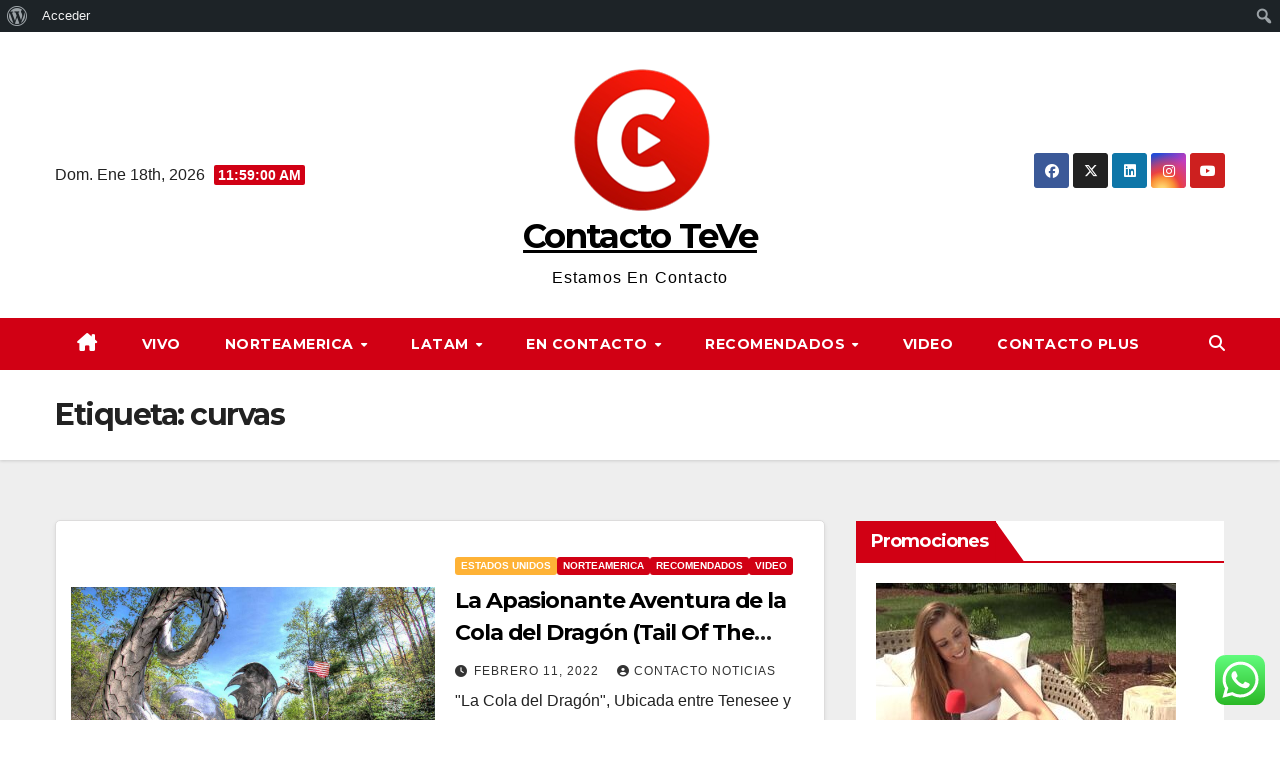

--- FILE ---
content_type: text/html; charset=UTF-8
request_url: https://contactoteve.com/tag/curvas/
body_size: 171252
content:
<!DOCTYPE html>
<html dir="ltr" lang="es" prefix="og: https://ogp.me/ns#">
<head>
<meta charset="UTF-8">
<meta name="viewport" content="width=device-width, initial-scale=1">
<link rel="profile" href="http://gmpg.org/xfn/11">
<title>curvas - Contacto TeVe</title>

		<!-- All in One SEO 4.9.3 - aioseo.com -->
	<meta name="robots" content="max-image-preview:large" />
	<link rel="canonical" href="https://contactoteve.com/tag/curvas/" />
	<meta name="generator" content="All in One SEO (AIOSEO) 4.9.3" />
		<script type="application/ld+json" class="aioseo-schema">
			{"@context":"https:\/\/schema.org","@graph":[{"@type":"BreadcrumbList","@id":"https:\/\/contactoteve.com\/tag\/curvas\/#breadcrumblist","itemListElement":[{"@type":"ListItem","@id":"https:\/\/contactoteve.com#listItem","position":1,"name":"Home","item":"https:\/\/contactoteve.com","nextItem":{"@type":"ListItem","@id":"https:\/\/contactoteve.com\/tag\/curvas\/#listItem","name":"curvas"}},{"@type":"ListItem","@id":"https:\/\/contactoteve.com\/tag\/curvas\/#listItem","position":2,"name":"curvas","previousItem":{"@type":"ListItem","@id":"https:\/\/contactoteve.com#listItem","name":"Home"}}]},{"@type":"CollectionPage","@id":"https:\/\/contactoteve.com\/tag\/curvas\/#collectionpage","url":"https:\/\/contactoteve.com\/tag\/curvas\/","name":"curvas - Contacto TeVe","inLanguage":"es-ES","isPartOf":{"@id":"https:\/\/contactoteve.com\/#website"},"breadcrumb":{"@id":"https:\/\/contactoteve.com\/tag\/curvas\/#breadcrumblist"}},{"@type":"Organization","@id":"https:\/\/contactoteve.com\/#organization","name":"contactonoticias.online","description":"Estamos En Contacto","url":"https:\/\/contactoteve.com\/","logo":{"@type":"ImageObject","url":"https:\/\/contactoteve.com\/wp-content\/uploads\/2023\/08\/cropped-Contacto-croped.png","@id":"https:\/\/contactoteve.com\/tag\/curvas\/#organizationLogo","width":149,"height":149},"image":{"@id":"https:\/\/contactoteve.com\/tag\/curvas\/#organizationLogo"}},{"@type":"WebSite","@id":"https:\/\/contactoteve.com\/#website","url":"https:\/\/contactoteve.com\/","name":"Contacto TeVe","alternateName":"Contacto TV","description":"Estamos En Contacto","inLanguage":"es-ES","publisher":{"@id":"https:\/\/contactoteve.com\/#organization"}}]}
		</script>
		<!-- All in One SEO -->

<link rel='dns-prefetch' href='//fonts.googleapis.com' />
<link rel="alternate" type="application/rss+xml" title="Contacto TeVe &raquo; Feed" href="https://contactoteve.com/feed/" />
<link rel="alternate" type="application/rss+xml" title="Contacto TeVe &raquo; Feed de los comentarios" href="https://contactoteve.com/comments/feed/" />
<link rel="alternate" type="application/rss+xml" title="Contacto TeVe &raquo; Etiqueta curvas del feed" href="https://contactoteve.com/tag/curvas/feed/" />
		<!-- This site uses the Google Analytics by MonsterInsights plugin v9.11.1 - Using Analytics tracking - https://www.monsterinsights.com/ -->
							<script src="//www.googletagmanager.com/gtag/js?id=G-QEZRBRXELH"  data-cfasync="false" data-wpfc-render="false" async></script>
			<script data-cfasync="false" data-wpfc-render="false">
				var mi_version = '9.11.1';
				var mi_track_user = true;
				var mi_no_track_reason = '';
								var MonsterInsightsDefaultLocations = {"page_location":"https:\/\/contactoteve.com\/tag\/curvas\/"};
								if ( typeof MonsterInsightsPrivacyGuardFilter === 'function' ) {
					var MonsterInsightsLocations = (typeof MonsterInsightsExcludeQuery === 'object') ? MonsterInsightsPrivacyGuardFilter( MonsterInsightsExcludeQuery ) : MonsterInsightsPrivacyGuardFilter( MonsterInsightsDefaultLocations );
				} else {
					var MonsterInsightsLocations = (typeof MonsterInsightsExcludeQuery === 'object') ? MonsterInsightsExcludeQuery : MonsterInsightsDefaultLocations;
				}

								var disableStrs = [
										'ga-disable-G-QEZRBRXELH',
									];

				/* Function to detect opted out users */
				function __gtagTrackerIsOptedOut() {
					for (var index = 0; index < disableStrs.length; index++) {
						if (document.cookie.indexOf(disableStrs[index] + '=true') > -1) {
							return true;
						}
					}

					return false;
				}

				/* Disable tracking if the opt-out cookie exists. */
				if (__gtagTrackerIsOptedOut()) {
					for (var index = 0; index < disableStrs.length; index++) {
						window[disableStrs[index]] = true;
					}
				}

				/* Opt-out function */
				function __gtagTrackerOptout() {
					for (var index = 0; index < disableStrs.length; index++) {
						document.cookie = disableStrs[index] + '=true; expires=Thu, 31 Dec 2099 23:59:59 UTC; path=/';
						window[disableStrs[index]] = true;
					}
				}

				if ('undefined' === typeof gaOptout) {
					function gaOptout() {
						__gtagTrackerOptout();
					}
				}
								window.dataLayer = window.dataLayer || [];

				window.MonsterInsightsDualTracker = {
					helpers: {},
					trackers: {},
				};
				if (mi_track_user) {
					function __gtagDataLayer() {
						dataLayer.push(arguments);
					}

					function __gtagTracker(type, name, parameters) {
						if (!parameters) {
							parameters = {};
						}

						if (parameters.send_to) {
							__gtagDataLayer.apply(null, arguments);
							return;
						}

						if (type === 'event') {
														parameters.send_to = monsterinsights_frontend.v4_id;
							var hookName = name;
							if (typeof parameters['event_category'] !== 'undefined') {
								hookName = parameters['event_category'] + ':' + name;
							}

							if (typeof MonsterInsightsDualTracker.trackers[hookName] !== 'undefined') {
								MonsterInsightsDualTracker.trackers[hookName](parameters);
							} else {
								__gtagDataLayer('event', name, parameters);
							}
							
						} else {
							__gtagDataLayer.apply(null, arguments);
						}
					}

					__gtagTracker('js', new Date());
					__gtagTracker('set', {
						'developer_id.dZGIzZG': true,
											});
					if ( MonsterInsightsLocations.page_location ) {
						__gtagTracker('set', MonsterInsightsLocations);
					}
										__gtagTracker('config', 'G-QEZRBRXELH', {"forceSSL":"true","link_attribution":"true"} );
										window.gtag = __gtagTracker;										(function () {
						/* https://developers.google.com/analytics/devguides/collection/analyticsjs/ */
						/* ga and __gaTracker compatibility shim. */
						var noopfn = function () {
							return null;
						};
						var newtracker = function () {
							return new Tracker();
						};
						var Tracker = function () {
							return null;
						};
						var p = Tracker.prototype;
						p.get = noopfn;
						p.set = noopfn;
						p.send = function () {
							var args = Array.prototype.slice.call(arguments);
							args.unshift('send');
							__gaTracker.apply(null, args);
						};
						var __gaTracker = function () {
							var len = arguments.length;
							if (len === 0) {
								return;
							}
							var f = arguments[len - 1];
							if (typeof f !== 'object' || f === null || typeof f.hitCallback !== 'function') {
								if ('send' === arguments[0]) {
									var hitConverted, hitObject = false, action;
									if ('event' === arguments[1]) {
										if ('undefined' !== typeof arguments[3]) {
											hitObject = {
												'eventAction': arguments[3],
												'eventCategory': arguments[2],
												'eventLabel': arguments[4],
												'value': arguments[5] ? arguments[5] : 1,
											}
										}
									}
									if ('pageview' === arguments[1]) {
										if ('undefined' !== typeof arguments[2]) {
											hitObject = {
												'eventAction': 'page_view',
												'page_path': arguments[2],
											}
										}
									}
									if (typeof arguments[2] === 'object') {
										hitObject = arguments[2];
									}
									if (typeof arguments[5] === 'object') {
										Object.assign(hitObject, arguments[5]);
									}
									if ('undefined' !== typeof arguments[1].hitType) {
										hitObject = arguments[1];
										if ('pageview' === hitObject.hitType) {
											hitObject.eventAction = 'page_view';
										}
									}
									if (hitObject) {
										action = 'timing' === arguments[1].hitType ? 'timing_complete' : hitObject.eventAction;
										hitConverted = mapArgs(hitObject);
										__gtagTracker('event', action, hitConverted);
									}
								}
								return;
							}

							function mapArgs(args) {
								var arg, hit = {};
								var gaMap = {
									'eventCategory': 'event_category',
									'eventAction': 'event_action',
									'eventLabel': 'event_label',
									'eventValue': 'event_value',
									'nonInteraction': 'non_interaction',
									'timingCategory': 'event_category',
									'timingVar': 'name',
									'timingValue': 'value',
									'timingLabel': 'event_label',
									'page': 'page_path',
									'location': 'page_location',
									'title': 'page_title',
									'referrer' : 'page_referrer',
								};
								for (arg in args) {
																		if (!(!args.hasOwnProperty(arg) || !gaMap.hasOwnProperty(arg))) {
										hit[gaMap[arg]] = args[arg];
									} else {
										hit[arg] = args[arg];
									}
								}
								return hit;
							}

							try {
								f.hitCallback();
							} catch (ex) {
							}
						};
						__gaTracker.create = newtracker;
						__gaTracker.getByName = newtracker;
						__gaTracker.getAll = function () {
							return [];
						};
						__gaTracker.remove = noopfn;
						__gaTracker.loaded = true;
						window['__gaTracker'] = __gaTracker;
					})();
									} else {
										console.log("");
					(function () {
						function __gtagTracker() {
							return null;
						}

						window['__gtagTracker'] = __gtagTracker;
						window['gtag'] = __gtagTracker;
					})();
									}
			</script>
							<!-- / Google Analytics by MonsterInsights -->
		<style id='wp-img-auto-sizes-contain-inline-css'>
img:is([sizes=auto i],[sizes^="auto," i]){contain-intrinsic-size:3000px 1500px}
/*# sourceURL=wp-img-auto-sizes-contain-inline-css */
</style>

<link rel='stylesheet' id='dashicons-css' href='https://contactoteve.com/wp-includes/css/dashicons.min.css?ver=6.9' media='all' />
<link rel='stylesheet' id='admin-bar-css' href='https://contactoteve.com/wp-includes/css/admin-bar.min.css?ver=6.9' media='all' />
<style id='admin-bar-inline-css'>

		@media screen { html { margin-top: 32px !important; } }
		@media screen and ( max-width: 782px ) { html { margin-top: 46px !important; } }
	
@media print { #wpadminbar { display:none; } }
/*# sourceURL=admin-bar-inline-css */
</style>
<link rel='stylesheet' id='ht_ctc_main_css-css' href='https://contactoteve.com/wp-content/plugins/click-to-chat-for-whatsapp/new/inc/assets/css/main.css?ver=4.35' media='all' />
<style id='wp-emoji-styles-inline-css'>

	img.wp-smiley, img.emoji {
		display: inline !important;
		border: none !important;
		box-shadow: none !important;
		height: 1em !important;
		width: 1em !important;
		margin: 0 0.07em !important;
		vertical-align: -0.1em !important;
		background: none !important;
		padding: 0 !important;
	}
/*# sourceURL=wp-emoji-styles-inline-css */
</style>
<link rel='stylesheet' id='wp-block-library-css' href='https://contactoteve.com/wp-includes/css/dist/block-library/style.min.css?ver=6.9' media='all' />
<style id='wp-block-heading-inline-css'>
h1:where(.wp-block-heading).has-background,h2:where(.wp-block-heading).has-background,h3:where(.wp-block-heading).has-background,h4:where(.wp-block-heading).has-background,h5:where(.wp-block-heading).has-background,h6:where(.wp-block-heading).has-background{padding:1.25em 2.375em}h1.has-text-align-left[style*=writing-mode]:where([style*=vertical-lr]),h1.has-text-align-right[style*=writing-mode]:where([style*=vertical-rl]),h2.has-text-align-left[style*=writing-mode]:where([style*=vertical-lr]),h2.has-text-align-right[style*=writing-mode]:where([style*=vertical-rl]),h3.has-text-align-left[style*=writing-mode]:where([style*=vertical-lr]),h3.has-text-align-right[style*=writing-mode]:where([style*=vertical-rl]),h4.has-text-align-left[style*=writing-mode]:where([style*=vertical-lr]),h4.has-text-align-right[style*=writing-mode]:where([style*=vertical-rl]),h5.has-text-align-left[style*=writing-mode]:where([style*=vertical-lr]),h5.has-text-align-right[style*=writing-mode]:where([style*=vertical-rl]),h6.has-text-align-left[style*=writing-mode]:where([style*=vertical-lr]),h6.has-text-align-right[style*=writing-mode]:where([style*=vertical-rl]){rotate:180deg}
/*# sourceURL=https://contactoteve.com/wp-includes/blocks/heading/style.min.css */
</style>
<style id='wp-block-latest-comments-inline-css'>
ol.wp-block-latest-comments{box-sizing:border-box;margin-left:0}:where(.wp-block-latest-comments:not([style*=line-height] .wp-block-latest-comments__comment)){line-height:1.1}:where(.wp-block-latest-comments:not([style*=line-height] .wp-block-latest-comments__comment-excerpt p)){line-height:1.8}.has-dates :where(.wp-block-latest-comments:not([style*=line-height])),.has-excerpts :where(.wp-block-latest-comments:not([style*=line-height])){line-height:1.5}.wp-block-latest-comments .wp-block-latest-comments{padding-left:0}.wp-block-latest-comments__comment{list-style:none;margin-bottom:1em}.has-avatars .wp-block-latest-comments__comment{list-style:none;min-height:2.25em}.has-avatars .wp-block-latest-comments__comment .wp-block-latest-comments__comment-excerpt,.has-avatars .wp-block-latest-comments__comment .wp-block-latest-comments__comment-meta{margin-left:3.25em}.wp-block-latest-comments__comment-excerpt p{font-size:.875em;margin:.36em 0 1.4em}.wp-block-latest-comments__comment-date{display:block;font-size:.75em}.wp-block-latest-comments .avatar,.wp-block-latest-comments__comment-avatar{border-radius:1.5em;display:block;float:left;height:2.5em;margin-right:.75em;width:2.5em}.wp-block-latest-comments[class*=-font-size] a,.wp-block-latest-comments[style*=font-size] a{font-size:inherit}
/*# sourceURL=https://contactoteve.com/wp-includes/blocks/latest-comments/style.min.css */
</style>
<style id='wp-block-latest-posts-inline-css'>
.wp-block-latest-posts{box-sizing:border-box}.wp-block-latest-posts.alignleft{margin-right:2em}.wp-block-latest-posts.alignright{margin-left:2em}.wp-block-latest-posts.wp-block-latest-posts__list{list-style:none}.wp-block-latest-posts.wp-block-latest-posts__list li{clear:both;overflow-wrap:break-word}.wp-block-latest-posts.is-grid{display:flex;flex-wrap:wrap}.wp-block-latest-posts.is-grid li{margin:0 1.25em 1.25em 0;width:100%}@media (min-width:600px){.wp-block-latest-posts.columns-2 li{width:calc(50% - .625em)}.wp-block-latest-posts.columns-2 li:nth-child(2n){margin-right:0}.wp-block-latest-posts.columns-3 li{width:calc(33.33333% - .83333em)}.wp-block-latest-posts.columns-3 li:nth-child(3n){margin-right:0}.wp-block-latest-posts.columns-4 li{width:calc(25% - .9375em)}.wp-block-latest-posts.columns-4 li:nth-child(4n){margin-right:0}.wp-block-latest-posts.columns-5 li{width:calc(20% - 1em)}.wp-block-latest-posts.columns-5 li:nth-child(5n){margin-right:0}.wp-block-latest-posts.columns-6 li{width:calc(16.66667% - 1.04167em)}.wp-block-latest-posts.columns-6 li:nth-child(6n){margin-right:0}}:root :where(.wp-block-latest-posts.is-grid){padding:0}:root :where(.wp-block-latest-posts.wp-block-latest-posts__list){padding-left:0}.wp-block-latest-posts__post-author,.wp-block-latest-posts__post-date{display:block;font-size:.8125em}.wp-block-latest-posts__post-excerpt,.wp-block-latest-posts__post-full-content{margin-bottom:1em;margin-top:.5em}.wp-block-latest-posts__featured-image a{display:inline-block}.wp-block-latest-posts__featured-image img{height:auto;max-width:100%;width:auto}.wp-block-latest-posts__featured-image.alignleft{float:left;margin-right:1em}.wp-block-latest-posts__featured-image.alignright{float:right;margin-left:1em}.wp-block-latest-posts__featured-image.aligncenter{margin-bottom:1em;text-align:center}
/*# sourceURL=https://contactoteve.com/wp-includes/blocks/latest-posts/style.min.css */
</style>
<style id='wp-block-search-inline-css'>
.wp-block-search__button{margin-left:10px;word-break:normal}.wp-block-search__button.has-icon{line-height:0}.wp-block-search__button svg{height:1.25em;min-height:24px;min-width:24px;width:1.25em;fill:currentColor;vertical-align:text-bottom}:where(.wp-block-search__button){border:1px solid #ccc;padding:6px 10px}.wp-block-search__inside-wrapper{display:flex;flex:auto;flex-wrap:nowrap;max-width:100%}.wp-block-search__label{width:100%}.wp-block-search.wp-block-search__button-only .wp-block-search__button{box-sizing:border-box;display:flex;flex-shrink:0;justify-content:center;margin-left:0;max-width:100%}.wp-block-search.wp-block-search__button-only .wp-block-search__inside-wrapper{min-width:0!important;transition-property:width}.wp-block-search.wp-block-search__button-only .wp-block-search__input{flex-basis:100%;transition-duration:.3s}.wp-block-search.wp-block-search__button-only.wp-block-search__searchfield-hidden,.wp-block-search.wp-block-search__button-only.wp-block-search__searchfield-hidden .wp-block-search__inside-wrapper{overflow:hidden}.wp-block-search.wp-block-search__button-only.wp-block-search__searchfield-hidden .wp-block-search__input{border-left-width:0!important;border-right-width:0!important;flex-basis:0;flex-grow:0;margin:0;min-width:0!important;padding-left:0!important;padding-right:0!important;width:0!important}:where(.wp-block-search__input){appearance:none;border:1px solid #949494;flex-grow:1;font-family:inherit;font-size:inherit;font-style:inherit;font-weight:inherit;letter-spacing:inherit;line-height:inherit;margin-left:0;margin-right:0;min-width:3rem;padding:8px;text-decoration:unset!important;text-transform:inherit}:where(.wp-block-search__button-inside .wp-block-search__inside-wrapper){background-color:#fff;border:1px solid #949494;box-sizing:border-box;padding:4px}:where(.wp-block-search__button-inside .wp-block-search__inside-wrapper) .wp-block-search__input{border:none;border-radius:0;padding:0 4px}:where(.wp-block-search__button-inside .wp-block-search__inside-wrapper) .wp-block-search__input:focus{outline:none}:where(.wp-block-search__button-inside .wp-block-search__inside-wrapper) :where(.wp-block-search__button){padding:4px 8px}.wp-block-search.aligncenter .wp-block-search__inside-wrapper{margin:auto}.wp-block[data-align=right] .wp-block-search.wp-block-search__button-only .wp-block-search__inside-wrapper{float:right}
/*# sourceURL=https://contactoteve.com/wp-includes/blocks/search/style.min.css */
</style>
<style id='wp-block-search-theme-inline-css'>
.wp-block-search .wp-block-search__label{font-weight:700}.wp-block-search__button{border:1px solid #ccc;padding:.375em .625em}
/*# sourceURL=https://contactoteve.com/wp-includes/blocks/search/theme.min.css */
</style>
<style id='wp-block-group-inline-css'>
.wp-block-group{box-sizing:border-box}:where(.wp-block-group.wp-block-group-is-layout-constrained){position:relative}
/*# sourceURL=https://contactoteve.com/wp-includes/blocks/group/style.min.css */
</style>
<style id='wp-block-group-theme-inline-css'>
:where(.wp-block-group.has-background){padding:1.25em 2.375em}
/*# sourceURL=https://contactoteve.com/wp-includes/blocks/group/theme.min.css */
</style>
<style id='global-styles-inline-css'>
:root{--wp--preset--aspect-ratio--square: 1;--wp--preset--aspect-ratio--4-3: 4/3;--wp--preset--aspect-ratio--3-4: 3/4;--wp--preset--aspect-ratio--3-2: 3/2;--wp--preset--aspect-ratio--2-3: 2/3;--wp--preset--aspect-ratio--16-9: 16/9;--wp--preset--aspect-ratio--9-16: 9/16;--wp--preset--color--black: #000000;--wp--preset--color--cyan-bluish-gray: #abb8c3;--wp--preset--color--white: #ffffff;--wp--preset--color--pale-pink: #f78da7;--wp--preset--color--vivid-red: #cf2e2e;--wp--preset--color--luminous-vivid-orange: #ff6900;--wp--preset--color--luminous-vivid-amber: #fcb900;--wp--preset--color--light-green-cyan: #7bdcb5;--wp--preset--color--vivid-green-cyan: #00d084;--wp--preset--color--pale-cyan-blue: #8ed1fc;--wp--preset--color--vivid-cyan-blue: #0693e3;--wp--preset--color--vivid-purple: #9b51e0;--wp--preset--gradient--vivid-cyan-blue-to-vivid-purple: linear-gradient(135deg,rgb(6,147,227) 0%,rgb(155,81,224) 100%);--wp--preset--gradient--light-green-cyan-to-vivid-green-cyan: linear-gradient(135deg,rgb(122,220,180) 0%,rgb(0,208,130) 100%);--wp--preset--gradient--luminous-vivid-amber-to-luminous-vivid-orange: linear-gradient(135deg,rgb(252,185,0) 0%,rgb(255,105,0) 100%);--wp--preset--gradient--luminous-vivid-orange-to-vivid-red: linear-gradient(135deg,rgb(255,105,0) 0%,rgb(207,46,46) 100%);--wp--preset--gradient--very-light-gray-to-cyan-bluish-gray: linear-gradient(135deg,rgb(238,238,238) 0%,rgb(169,184,195) 100%);--wp--preset--gradient--cool-to-warm-spectrum: linear-gradient(135deg,rgb(74,234,220) 0%,rgb(151,120,209) 20%,rgb(207,42,186) 40%,rgb(238,44,130) 60%,rgb(251,105,98) 80%,rgb(254,248,76) 100%);--wp--preset--gradient--blush-light-purple: linear-gradient(135deg,rgb(255,206,236) 0%,rgb(152,150,240) 100%);--wp--preset--gradient--blush-bordeaux: linear-gradient(135deg,rgb(254,205,165) 0%,rgb(254,45,45) 50%,rgb(107,0,62) 100%);--wp--preset--gradient--luminous-dusk: linear-gradient(135deg,rgb(255,203,112) 0%,rgb(199,81,192) 50%,rgb(65,88,208) 100%);--wp--preset--gradient--pale-ocean: linear-gradient(135deg,rgb(255,245,203) 0%,rgb(182,227,212) 50%,rgb(51,167,181) 100%);--wp--preset--gradient--electric-grass: linear-gradient(135deg,rgb(202,248,128) 0%,rgb(113,206,126) 100%);--wp--preset--gradient--midnight: linear-gradient(135deg,rgb(2,3,129) 0%,rgb(40,116,252) 100%);--wp--preset--font-size--small: 13px;--wp--preset--font-size--medium: 20px;--wp--preset--font-size--large: 36px;--wp--preset--font-size--x-large: 42px;--wp--preset--spacing--20: 0.44rem;--wp--preset--spacing--30: 0.67rem;--wp--preset--spacing--40: 1rem;--wp--preset--spacing--50: 1.5rem;--wp--preset--spacing--60: 2.25rem;--wp--preset--spacing--70: 3.38rem;--wp--preset--spacing--80: 5.06rem;--wp--preset--shadow--natural: 6px 6px 9px rgba(0, 0, 0, 0.2);--wp--preset--shadow--deep: 12px 12px 50px rgba(0, 0, 0, 0.4);--wp--preset--shadow--sharp: 6px 6px 0px rgba(0, 0, 0, 0.2);--wp--preset--shadow--outlined: 6px 6px 0px -3px rgb(255, 255, 255), 6px 6px rgb(0, 0, 0);--wp--preset--shadow--crisp: 6px 6px 0px rgb(0, 0, 0);}:root :where(.is-layout-flow) > :first-child{margin-block-start: 0;}:root :where(.is-layout-flow) > :last-child{margin-block-end: 0;}:root :where(.is-layout-flow) > *{margin-block-start: 24px;margin-block-end: 0;}:root :where(.is-layout-constrained) > :first-child{margin-block-start: 0;}:root :where(.is-layout-constrained) > :last-child{margin-block-end: 0;}:root :where(.is-layout-constrained) > *{margin-block-start: 24px;margin-block-end: 0;}:root :where(.is-layout-flex){gap: 24px;}:root :where(.is-layout-grid){gap: 24px;}body .is-layout-flex{display: flex;}.is-layout-flex{flex-wrap: wrap;align-items: center;}.is-layout-flex > :is(*, div){margin: 0;}body .is-layout-grid{display: grid;}.is-layout-grid > :is(*, div){margin: 0;}.has-black-color{color: var(--wp--preset--color--black) !important;}.has-cyan-bluish-gray-color{color: var(--wp--preset--color--cyan-bluish-gray) !important;}.has-white-color{color: var(--wp--preset--color--white) !important;}.has-pale-pink-color{color: var(--wp--preset--color--pale-pink) !important;}.has-vivid-red-color{color: var(--wp--preset--color--vivid-red) !important;}.has-luminous-vivid-orange-color{color: var(--wp--preset--color--luminous-vivid-orange) !important;}.has-luminous-vivid-amber-color{color: var(--wp--preset--color--luminous-vivid-amber) !important;}.has-light-green-cyan-color{color: var(--wp--preset--color--light-green-cyan) !important;}.has-vivid-green-cyan-color{color: var(--wp--preset--color--vivid-green-cyan) !important;}.has-pale-cyan-blue-color{color: var(--wp--preset--color--pale-cyan-blue) !important;}.has-vivid-cyan-blue-color{color: var(--wp--preset--color--vivid-cyan-blue) !important;}.has-vivid-purple-color{color: var(--wp--preset--color--vivid-purple) !important;}.has-black-background-color{background-color: var(--wp--preset--color--black) !important;}.has-cyan-bluish-gray-background-color{background-color: var(--wp--preset--color--cyan-bluish-gray) !important;}.has-white-background-color{background-color: var(--wp--preset--color--white) !important;}.has-pale-pink-background-color{background-color: var(--wp--preset--color--pale-pink) !important;}.has-vivid-red-background-color{background-color: var(--wp--preset--color--vivid-red) !important;}.has-luminous-vivid-orange-background-color{background-color: var(--wp--preset--color--luminous-vivid-orange) !important;}.has-luminous-vivid-amber-background-color{background-color: var(--wp--preset--color--luminous-vivid-amber) !important;}.has-light-green-cyan-background-color{background-color: var(--wp--preset--color--light-green-cyan) !important;}.has-vivid-green-cyan-background-color{background-color: var(--wp--preset--color--vivid-green-cyan) !important;}.has-pale-cyan-blue-background-color{background-color: var(--wp--preset--color--pale-cyan-blue) !important;}.has-vivid-cyan-blue-background-color{background-color: var(--wp--preset--color--vivid-cyan-blue) !important;}.has-vivid-purple-background-color{background-color: var(--wp--preset--color--vivid-purple) !important;}.has-black-border-color{border-color: var(--wp--preset--color--black) !important;}.has-cyan-bluish-gray-border-color{border-color: var(--wp--preset--color--cyan-bluish-gray) !important;}.has-white-border-color{border-color: var(--wp--preset--color--white) !important;}.has-pale-pink-border-color{border-color: var(--wp--preset--color--pale-pink) !important;}.has-vivid-red-border-color{border-color: var(--wp--preset--color--vivid-red) !important;}.has-luminous-vivid-orange-border-color{border-color: var(--wp--preset--color--luminous-vivid-orange) !important;}.has-luminous-vivid-amber-border-color{border-color: var(--wp--preset--color--luminous-vivid-amber) !important;}.has-light-green-cyan-border-color{border-color: var(--wp--preset--color--light-green-cyan) !important;}.has-vivid-green-cyan-border-color{border-color: var(--wp--preset--color--vivid-green-cyan) !important;}.has-pale-cyan-blue-border-color{border-color: var(--wp--preset--color--pale-cyan-blue) !important;}.has-vivid-cyan-blue-border-color{border-color: var(--wp--preset--color--vivid-cyan-blue) !important;}.has-vivid-purple-border-color{border-color: var(--wp--preset--color--vivid-purple) !important;}.has-vivid-cyan-blue-to-vivid-purple-gradient-background{background: var(--wp--preset--gradient--vivid-cyan-blue-to-vivid-purple) !important;}.has-light-green-cyan-to-vivid-green-cyan-gradient-background{background: var(--wp--preset--gradient--light-green-cyan-to-vivid-green-cyan) !important;}.has-luminous-vivid-amber-to-luminous-vivid-orange-gradient-background{background: var(--wp--preset--gradient--luminous-vivid-amber-to-luminous-vivid-orange) !important;}.has-luminous-vivid-orange-to-vivid-red-gradient-background{background: var(--wp--preset--gradient--luminous-vivid-orange-to-vivid-red) !important;}.has-very-light-gray-to-cyan-bluish-gray-gradient-background{background: var(--wp--preset--gradient--very-light-gray-to-cyan-bluish-gray) !important;}.has-cool-to-warm-spectrum-gradient-background{background: var(--wp--preset--gradient--cool-to-warm-spectrum) !important;}.has-blush-light-purple-gradient-background{background: var(--wp--preset--gradient--blush-light-purple) !important;}.has-blush-bordeaux-gradient-background{background: var(--wp--preset--gradient--blush-bordeaux) !important;}.has-luminous-dusk-gradient-background{background: var(--wp--preset--gradient--luminous-dusk) !important;}.has-pale-ocean-gradient-background{background: var(--wp--preset--gradient--pale-ocean) !important;}.has-electric-grass-gradient-background{background: var(--wp--preset--gradient--electric-grass) !important;}.has-midnight-gradient-background{background: var(--wp--preset--gradient--midnight) !important;}.has-small-font-size{font-size: var(--wp--preset--font-size--small) !important;}.has-medium-font-size{font-size: var(--wp--preset--font-size--medium) !important;}.has-large-font-size{font-size: var(--wp--preset--font-size--large) !important;}.has-x-large-font-size{font-size: var(--wp--preset--font-size--x-large) !important;}
/*# sourceURL=global-styles-inline-css */
</style>

<style id='classic-theme-styles-inline-css'>
/*! This file is auto-generated */
.wp-block-button__link{color:#fff;background-color:#32373c;border-radius:9999px;box-shadow:none;text-decoration:none;padding:calc(.667em + 2px) calc(1.333em + 2px);font-size:1.125em}.wp-block-file__button{background:#32373c;color:#fff;text-decoration:none}
/*# sourceURL=/wp-includes/css/classic-themes.min.css */
</style>
<link rel='stylesheet' id='avatar-manager-css' href='https://contactoteve.com/wp-content/plugins/avatar-manager/assets/css/avatar-manager.min.css?ver=1.2.1' media='all' />
<link rel='stylesheet' id='bbp-default-css' href='https://contactoteve.com/wp-content/plugins/bbpress/templates/default/css/bbpress.min.css?ver=2.6.14' media='all' />
<link rel='stylesheet' id='bp-admin-bar-css' href='https://contactoteve.com/wp-content/plugins/buddypress/bp-core/css/admin-bar.min.css?ver=14.4.0' media='all' />
<link rel='stylesheet' id='newsup-fonts-css' href='//fonts.googleapis.com/css?family=Montserrat%3A400%2C500%2C700%2C800%7CWork%2BSans%3A300%2C400%2C500%2C600%2C700%2C800%2C900%26display%3Dswap&#038;subset=latin%2Clatin-ext' media='all' />
<link rel='stylesheet' id='bootstrap-css' href='https://contactoteve.com/wp-content/themes/newsup/css/bootstrap.css?ver=6.9' media='all' />
<link rel='stylesheet' id='newsup-style-css' href='https://contactoteve.com/wp-content/themes/news-way/style.css?ver=6.9' media='all' />
<link rel='stylesheet' id='font-awesome-5-all-css' href='https://contactoteve.com/wp-content/themes/newsup/css/font-awesome/css/all.min.css?ver=6.9' media='all' />
<link rel='stylesheet' id='font-awesome-4-shim-css' href='https://contactoteve.com/wp-content/themes/newsup/css/font-awesome/css/v4-shims.min.css?ver=6.9' media='all' />
<link rel='stylesheet' id='owl-carousel-css' href='https://contactoteve.com/wp-content/themes/newsup/css/owl.carousel.css?ver=6.9' media='all' />
<link rel='stylesheet' id='smartmenus-css' href='https://contactoteve.com/wp-content/themes/newsup/css/jquery.smartmenus.bootstrap.css?ver=6.9' media='all' />
<link rel='stylesheet' id='newsup-custom-css-css' href='https://contactoteve.com/wp-content/themes/newsup/inc/ansar/customize/css/customizer.css?ver=1.0' media='all' />
<link rel='stylesheet' id='meks-author-widget-css' href='https://contactoteve.com/wp-content/plugins/meks-smart-author-widget/css/style.css?ver=1.1.5' media='all' />
<link rel='stylesheet' id='newsup-style-parent-css' href='https://contactoteve.com/wp-content/themes/newsup/style.css?ver=6.9' media='all' />
<link rel='stylesheet' id='newsway-style-css' href='https://contactoteve.com/wp-content/themes/news-way/style.css?ver=1.0' media='all' />
<link rel='stylesheet' id='newsway-default-css-css' href='https://contactoteve.com/wp-content/themes/news-way/css/colors/default.css?ver=6.9' media='all' />
<script src="https://contactoteve.com/wp-includes/js/jquery/jquery.min.js?ver=3.7.1" id="jquery-core-js"></script>
<script src="https://contactoteve.com/wp-includes/js/jquery/jquery-migrate.min.js?ver=3.4.1" id="jquery-migrate-js"></script>
<script src="https://contactoteve.com/wp-content/plugins/google-analytics-for-wordpress/assets/js/frontend-gtag.min.js?ver=9.11.1" id="monsterinsights-frontend-script-js" async data-wp-strategy="async"></script>
<script data-cfasync="false" data-wpfc-render="false" id='monsterinsights-frontend-script-js-extra'>var monsterinsights_frontend = {"js_events_tracking":"true","download_extensions":"doc,pdf,ppt,zip,xls,docx,pptx,xlsx","inbound_paths":"[{\"path\":\"\\\/go\\\/\",\"label\":\"affiliate\"},{\"path\":\"\\\/recommend\\\/\",\"label\":\"affiliate\"}]","home_url":"https:\/\/contactoteve.com","hash_tracking":"false","v4_id":"G-QEZRBRXELH"};</script>
<script src="https://contactoteve.com/wp-content/plugins/avatar-manager/assets/js/avatar-manager.min.js?ver=1.2.1" id="avatar-manager-js"></script>
<script src="https://contactoteve.com/wp-content/themes/newsup/js/navigation.js?ver=6.9" id="newsup-navigation-js"></script>
<script src="https://contactoteve.com/wp-content/themes/newsup/js/bootstrap.js?ver=6.9" id="bootstrap-js"></script>
<script src="https://contactoteve.com/wp-content/themes/newsup/js/owl.carousel.min.js?ver=6.9" id="owl-carousel-min-js"></script>
<script src="https://contactoteve.com/wp-content/themes/newsup/js/jquery.smartmenus.js?ver=6.9" id="smartmenus-js-js"></script>
<script src="https://contactoteve.com/wp-content/themes/newsup/js/jquery.smartmenus.bootstrap.js?ver=6.9" id="bootstrap-smartmenus-js-js"></script>
<script src="https://contactoteve.com/wp-content/themes/newsup/js/jquery.marquee.js?ver=6.9" id="newsup-marquee-js-js"></script>
<script src="https://contactoteve.com/wp-content/themes/newsup/js/main.js?ver=6.9" id="newsup-main-js-js"></script>
<link rel="https://api.w.org/" href="https://contactoteve.com/wp-json/" /><link rel="alternate" title="JSON" type="application/json" href="https://contactoteve.com/wp-json/wp/v2/tags/361" /><link rel="EditURI" type="application/rsd+xml" title="RSD" href="https://contactoteve.com/xmlrpc.php?rsd" />
<meta name="generator" content="WordPress 6.9" />

	<script type="text/javascript">var ajaxurl = 'https://contactoteve.com/wp-admin/admin-ajax.php';</script>

<!--Customizer CSS--> 
<style type="text/css">
</style> 
<!--/Customizer CSS-->
 
<style type="text/css" id="custom-background-css">
    .wrapper { background-color: ffffff; }
</style>
    <style type="text/css">
            body .site-title a,
        body .site-description {
            color: ##fff;
        }

        .site-branding-text .site-title a {
                font-size: px;
            }

            @media only screen and (max-width: 640px) {
                .site-branding-text .site-title a {
                    font-size: 40px;

                }
            }

            @media only screen and (max-width: 375px) {
                .site-branding-text .site-title a {
                    font-size: 32px;

                }
            }

        </style>
    <style id="custom-background-css">
body.custom-background { background-color: #ffffff; }
</style>
	<style id="uagb-style-conditional-extension">@media (min-width: 1025px){body .uag-hide-desktop.uagb-google-map__wrap,body .uag-hide-desktop{display:none !important}}@media (min-width: 768px) and (max-width: 1024px){body .uag-hide-tab.uagb-google-map__wrap,body .uag-hide-tab{display:none !important}}@media (max-width: 767px){body .uag-hide-mob.uagb-google-map__wrap,body .uag-hide-mob{display:none !important}}</style><style id="uagb-style-frontend-361">.uag-blocks-common-selector{z-index:var(--z-index-desktop) !important}@media (max-width: 976px){.uag-blocks-common-selector{z-index:var(--z-index-tablet) !important}}@media (max-width: 767px){.uag-blocks-common-selector{z-index:var(--z-index-mobile) !important}}
</style><link rel="icon" href="https://contactoteve.com/wp-content/uploads/2023/08/cropped-cropped-Contacto-croped-32x32.png" sizes="32x32" />
<link rel="icon" href="https://contactoteve.com/wp-content/uploads/2023/08/cropped-cropped-Contacto-croped-192x192.png" sizes="192x192" />
<link rel="apple-touch-icon" href="https://contactoteve.com/wp-content/uploads/2023/08/cropped-cropped-Contacto-croped-180x180.png" />
<meta name="msapplication-TileImage" content="https://contactoteve.com/wp-content/uploads/2023/08/cropped-cropped-Contacto-croped-270x270.png" />
<link rel='stylesheet' id='aioseo/css/css/Button.2bf1deff.css-css' href='https://contactoteve.com/wp-content/plugins/all-in-one-seo-pack/dist/Lite/assets/css/Button.2bf1deff.css?ver=4.9.3' media='all' />
<link rel='stylesheet' id='aioseo/css/css/Tabs.efb9a8da.css-css' href='https://contactoteve.com/wp-content/plugins/all-in-one-seo-pack/dist/Lite/assets/css/Tabs.efb9a8da.css?ver=4.9.3' media='all' />
<link rel='stylesheet' id='aioseo/css/css/Index.98ff9b0b.css-css' href='https://contactoteve.com/wp-content/plugins/all-in-one-seo-pack/dist/Lite/assets/css/Index.98ff9b0b.css?ver=4.9.3' media='all' />
<link rel='stylesheet' id='aioseo/css/css/FacebookPreview.a19706d8.css-css' href='https://contactoteve.com/wp-content/plugins/all-in-one-seo-pack/dist/Lite/assets/css/FacebookPreview.a19706d8.css?ver=4.9.3' media='all' />
<link rel='stylesheet' id='aioseo/css/css/GoogleSearchPreview.49ea6dbd.css-css' href='https://contactoteve.com/wp-content/plugins/all-in-one-seo-pack/dist/Lite/assets/css/GoogleSearchPreview.49ea6dbd.css?ver=4.9.3' media='all' />
<link rel='stylesheet' id='aioseo/css/css/Index.74bb20a6.css-css' href='https://contactoteve.com/wp-content/plugins/all-in-one-seo-pack/dist/Lite/assets/css/Index.74bb20a6.css?ver=4.9.3' media='all' />
<link rel='stylesheet' id='aioseo/css/css/TwitterPreview.171ce642.css-css' href='https://contactoteve.com/wp-content/plugins/all-in-one-seo-pack/dist/Lite/assets/css/TwitterPreview.171ce642.css?ver=4.9.3' media='all' />
<link rel='stylesheet' id='aioseo/css/css/ProBadge.6500bcec.css-css' href='https://contactoteve.com/wp-content/plugins/all-in-one-seo-pack/dist/Lite/assets/css/ProBadge.6500bcec.css?ver=4.9.3' media='all' />
<link rel='stylesheet' id='aioseo/css/css/seo-preview.900b96de.css-css' href='https://contactoteve.com/wp-content/plugins/all-in-one-seo-pack/dist/Lite/assets/css/seo-preview.900b96de.css?ver=4.9.3' media='all' />
<link rel='stylesheet' id='aioseo/css/css/app.8d402f56.css-css' href='https://contactoteve.com/wp-content/plugins/all-in-one-seo-pack/dist/Lite/assets/css/app.8d402f56.css?ver=4.9.3' media='all' />
</head>
<body class="bp-nouveau archive tag tag-curvas tag-361 admin-bar no-customize-support custom-background wp-custom-logo wp-embed-responsive wp-theme-newsup wp-child-theme-news-way hfeed ta-hide-date-author-in-list" >
		<div id="wpadminbar" class="nojq nojs">
						<div class="quicklinks" id="wp-toolbar" role="navigation" aria-label="Barra de herramientas">
				<ul role='menu' id='wp-admin-bar-root-default' class="ab-top-menu"><li role='group' id='wp-admin-bar-wp-logo' class="menupop"><div class="ab-item ab-empty-item" tabindex="0" role="menuitem" aria-expanded="false"><span class="ab-icon" aria-hidden="true"></span><span class="screen-reader-text">Acerca de WordPress</span></div><div class="ab-sub-wrapper"><ul role='menu' id='wp-admin-bar-wp-logo-external' class="ab-sub-secondary ab-submenu"><li role='group' id='wp-admin-bar-wporg'><a class='ab-item' role="menuitem" href='https://es.wordpress.org/'>WordPress.org</a></li><li role='group' id='wp-admin-bar-documentation'><a class='ab-item' role="menuitem" href='https://wordpress.org/documentation/'>Documentación</a></li><li role='group' id='wp-admin-bar-learn'><a class='ab-item' role="menuitem" href='https://learn.wordpress.org/'>Aprende WordPress</a></li><li role='group' id='wp-admin-bar-support-forums'><a class='ab-item' role="menuitem" href='https://es.wordpress.org/support/'>Soporte</a></li><li role='group' id='wp-admin-bar-feedback'><a class='ab-item' role="menuitem" href='https://es.wordpress.org/support/forum/comunidad/peticiones-y-feedback/'>Sugerencias</a></li></ul></div></li><li role='group' id='wp-admin-bar-bp-login'><a class='ab-item' role="menuitem" href='https://contactoteve.com/wp-login.php?redirect_to=https%3A%2F%2Fcontactoteve.com%2Ftag%2Fcurvas%2F'>Acceder</a></li></ul><ul role='menu' id='wp-admin-bar-top-secondary' class="ab-top-secondary ab-top-menu"><li role='group' id='wp-admin-bar-search' class="admin-bar-search"><div class="ab-item ab-empty-item" tabindex="-1" role="menuitem"><form action="https://contactoteve.com/" method="get" id="adminbarsearch"><input class="adminbar-input" name="s" id="adminbar-search" type="text" value="" maxlength="150" /><label for="adminbar-search" class="screen-reader-text">Buscar</label><input type="submit" class="adminbar-button" value="Buscar" /></form></div></li></ul>			</div>
		</div>

		
<script type="text/javascript" id="bbp-swap-no-js-body-class">
	document.body.className = document.body.className.replace( 'bbp-no-js', 'bbp-js' );
</script>

<div id="page" class="site">
<a class="skip-link screen-reader-text" href="#content">
Saltar al contenido</a>
    <div class="wrapper">
        <header class="mg-headwidget center light">
            <!--==================== TOP BAR ====================-->

            <div class="clearfix"></div>
                        <div class="mg-nav-widget-area-back" style='background-image: url("" );'>
                        <div class="overlay">
              <div class="inner"  style="background-color:#fff;" > 
                <div class="container-fluid">
    <div class="mg-nav-widget-area">
        <div class="row align-items-center">
                        <div class="col-md-4 col-sm-4 text-center-xs">
                            <div class="heacent">Dom. Ene 18th, 2026                         <span  id="time" class="time"></span>
                                      </div>
              
            </div>

            <div class="col-md-4 col-sm-4 text-center-xs">
                <div class="navbar-header">
                      <a href="https://contactoteve.com/" class="navbar-brand" rel="home"><img width="149" height="149" src="https://contactoteve.com/wp-content/uploads/2023/08/cropped-Contacto-croped.png" class="custom-logo" alt="Contacto TeVe" decoding="async" /></a>                     <div class="site-branding-text">
                                                                <p class="site-title"> <a href="https://contactoteve.com/" rel="home">Contacto TeVe</a></p>
                                                                <p class="site-description">Estamos En Contacto</p>
                                </div>
                                  </div>
            </div>


                         <div class="col-md-4 col-sm-4 text-center-xs">
                <ul class="mg-social-header-section mg-social info-right">
                    
                                            <li><span class="icon-soci facebook"><a  target="_blank" href="https://www.facebook.com/EnContactoTeve"><i class="fab fa-facebook"></i></a></span> </li>
                                            <li><span class="icon-soci x-twitter"><a target="_blank" href="https://twitter.com/EnContactoTeve"><i class="fa-brands fa-x-twitter"></i></a></span></li>
                                            <li><span class="icon-soci linkedin"><a target="_blank"  href="https://www.linkedin.com/company/contacto-tv?trk=public_profile_topcard-current-company"><i class="fab fa-linkedin"></i></a></span></li>
                                            <li><span class="icon-soci instagram"><a target="_blank"  href="https://instagram.com/contactoteve"><i class="fab fa-instagram"></i></a></span></li>
                                            <li><span class="icon-soci youtube"><a target="_blank"  href="https://www.youtube.com/@EnContactoTeVe1"><i class="fab fa-youtube"></i></a></span></li>
                                      </ul>
            </div>
                    </div>
    </div>
</div>
              </div>
              </div>
          </div>
    <div class="mg-menu-full">
      <nav class="navbar navbar-expand-lg navbar-wp">
        <div class="container-fluid">
          <!-- Right nav -->
                    <div class="m-header align-items-center">
                                                <a class="mobilehomebtn" href="https://contactoteve.com"><span class="fas fa-home"></span></a>
                        <!-- navbar-toggle -->
                        <button class="navbar-toggler mx-auto" type="button" data-toggle="collapse" data-target="#navbar-wp" aria-controls="navbarSupportedContent" aria-expanded="false" aria-label="Cambiar navegación">
                          <i class="fas fa-bars"></i>
                        </button>
                        <!-- /navbar-toggle -->
                        <div class="dropdown show mg-search-box pr-2 d">
                            <a class="dropdown-toggle msearch ml-auto" href="#" role="button" id="dropdownMenuLink" data-toggle="dropdown" aria-haspopup="true" aria-expanded="false">
                               <i class="fas fa-search"></i>
                            </a>

                            <div class="dropdown-menu searchinner" aria-labelledby="dropdownMenuLink">
                        <form role="search" method="get" id="searchform" action="https://contactoteve.com/">
  <div class="input-group">
    <input type="search" class="form-control" placeholder="Buscar" value="" name="s" />
    <span class="input-group-btn btn-default">
    <button type="submit" class="btn"> <i class="fas fa-search"></i> </button>
    </span> </div>
</form>                      </div>
                        </div>
                        
                    </div>
                    <!-- /Right nav -->
         
          
                  <div class="collapse navbar-collapse" id="navbar-wp">
                  	<div class="d-md-block">
                    <ul id="menu-principal" class="nav navbar-nav mr-auto"><li class="active home"><a class="homebtn" href="https://contactoteve.com"><span class='fa-solid fa-house-chimney'></span></a></li><li id="menu-item-778" class="menu-item menu-item-type-custom menu-item-object-custom menu-item-778"><a class="nav-link" title="VIVO" href="http://contactoteve.com/vivo">VIVO</a></li>
<li id="menu-item-341" class="menu-item menu-item-type-taxonomy menu-item-object-category menu-item-has-children menu-item-341 dropdown"><a class="nav-link" title="NORTEAMERICA" href="https://contactoteve.com/category/norteamerica/" data-toggle="dropdown" class="dropdown-toggle">NORTEAMERICA </a>
<ul role="menu" class=" dropdown-menu">
	<li id="menu-item-342" class="menu-item menu-item-type-taxonomy menu-item-object-category menu-item-342"><a class="dropdown-item" title="Canadá" href="https://contactoteve.com/category/norteamerica/canada/">Canadá</a></li>
	<li id="menu-item-343" class="menu-item menu-item-type-taxonomy menu-item-object-category menu-item-343"><a class="dropdown-item" title="Estados Unidos" href="https://contactoteve.com/category/norteamerica/estadosunidos/">Estados Unidos</a></li>
	<li id="menu-item-811" class="menu-item menu-item-type-taxonomy menu-item-object-category menu-item-811"><a class="dropdown-item" title="South Carolina E.U." href="https://contactoteve.com/category/norteamerica/south-carolina-eu/">South Carolina E.U.</a></li>
</ul>
</li>
<li id="menu-item-346" class="menu-item menu-item-type-taxonomy menu-item-object-category menu-item-has-children menu-item-346 dropdown"><a class="nav-link" title="LATAM" href="https://contactoteve.com/category/latam/" data-toggle="dropdown" class="dropdown-toggle">LATAM </a>
<ul role="menu" class=" dropdown-menu">
	<li id="menu-item-108" class="menu-item menu-item-type-taxonomy menu-item-object-category menu-item-108"><a class="dropdown-item" title="Colombia" href="https://contactoteve.com/category/latam/colombia/">Colombia</a></li>
	<li id="menu-item-347" class="menu-item menu-item-type-taxonomy menu-item-object-category menu-item-347"><a class="dropdown-item" title="México" href="https://contactoteve.com/category/latam/mexico/">México</a></li>
</ul>
</li>
<li id="menu-item-112" class="menu-item menu-item-type-taxonomy menu-item-object-category menu-item-has-children menu-item-112 dropdown"><a class="nav-link" title="EN CONTACTO" href="https://contactoteve.com/category/en-contacto/" data-toggle="dropdown" class="dropdown-toggle">EN CONTACTO </a>
<ul role="menu" class=" dropdown-menu">
	<li id="menu-item-437" class="menu-item menu-item-type-custom menu-item-object-custom menu-item-437"><a class="dropdown-item" title="Servicios" href="https://contactotelevision.com/servicios/">Servicios</a></li>
	<li id="menu-item-785" class="menu-item menu-item-type-taxonomy menu-item-object-category menu-item-785"><a class="dropdown-item" title="Entretenimiento" href="https://contactoteve.com/category/en-contacto/entretenimiento/">Entretenimiento</a></li>
	<li id="menu-item-110" class="menu-item menu-item-type-taxonomy menu-item-object-category menu-item-110"><a class="dropdown-item" title="Deportes" href="https://contactoteve.com/category/en-contacto/deportes/">Deportes</a></li>
	<li id="menu-item-786" class="menu-item menu-item-type-taxonomy menu-item-object-category menu-item-786"><a class="dropdown-item" title="Europa" href="https://contactoteve.com/category/en-contacto/europa/">Europa</a></li>
</ul>
</li>
<li id="menu-item-779" class="menu-item menu-item-type-taxonomy menu-item-object-category menu-item-has-children menu-item-779 dropdown"><a class="nav-link" title="RECOMENDADOS" href="https://contactoteve.com/category/recomendados/" data-toggle="dropdown" class="dropdown-toggle">RECOMENDADOS </a>
<ul role="menu" class=" dropdown-menu">
	<li id="menu-item-251" class="menu-item menu-item-type-taxonomy menu-item-object-category menu-item-has-children menu-item-251 dropdown"><a class="dropdown-item" title="BIENESTAR" href="https://contactoteve.com/category/bienestar/">BIENESTAR</a>
	<ul role="menu" class=" dropdown-menu">
		<li id="menu-item-783" class="menu-item menu-item-type-taxonomy menu-item-object-category menu-item-783"><a class="dropdown-item" title="Salud" href="https://contactoteve.com/category/bienestar/salud/">Salud</a></li>
		<li id="menu-item-784" class="menu-item menu-item-type-taxonomy menu-item-object-category menu-item-784"><a class="dropdown-item" title="Cocina" href="https://contactoteve.com/category/bienestar/cocina/">Cocina</a></li>
	</ul>
</li>
	<li id="menu-item-780" class="menu-item menu-item-type-taxonomy menu-item-object-category menu-item-780"><a class="dropdown-item" title="Contacto Latino" href="https://contactoteve.com/category/recomendados/contacto-latino/">Contacto Latino</a></li>
	<li id="menu-item-781" class="menu-item menu-item-type-taxonomy menu-item-object-category menu-item-781"><a class="dropdown-item" title="Panorama" href="https://contactoteve.com/category/recomendados/panorama/">Panorama</a></li>
</ul>
</li>
<li id="menu-item-782" class="menu-item menu-item-type-taxonomy menu-item-object-category menu-item-782"><a class="nav-link" title="VIDEO" href="https://contactoteve.com/category/video/">VIDEO</a></li>
<li id="menu-item-852" class="menu-item menu-item-type-custom menu-item-object-custom menu-item-852"><a class="nav-link" title="CONTACTO PLUS" href="https://contactotelevision.com">CONTACTO PLUS</a></li>
</ul>        				</div>		
              		</div>
                  <!-- Right nav -->
                    <div class="desk-header pl-3 ml-auto my-2 my-lg-0 position-relative align-items-center">
                        <!-- /navbar-toggle -->
                        <div class="dropdown show mg-search-box">
                      <a class="dropdown-toggle msearch ml-auto" href="#" role="button" id="dropdownMenuLink" data-toggle="dropdown" aria-haspopup="true" aria-expanded="false">
                       <i class="fas fa-search"></i>
                      </a>
                      <div class="dropdown-menu searchinner" aria-labelledby="dropdownMenuLink">
                        <form role="search" method="get" id="searchform" action="https://contactoteve.com/">
  <div class="input-group">
    <input type="search" class="form-control" placeholder="Buscar" value="" name="s" />
    <span class="input-group-btn btn-default">
    <button type="submit" class="btn"> <i class="fas fa-search"></i> </button>
    </span> </div>
</form>                      </div>
                    </div>
                    </div>
                    <!-- /Right nav --> 
          </div>
      </nav> <!-- /Navigation -->
    </div>
</header>
<div class="clearfix"></div>
 <!--==================== Newsup breadcrumb section ====================-->
<div class="mg-breadcrumb-section" style='background: url("" ) repeat scroll center 0 #143745;'>
   <div class="overlay">       <div class="container-fluid">
        <div class="row">
          <div class="col-md-12 col-sm-12">
            <div class="mg-breadcrumb-title">
              <h1 class="title">Etiqueta: <span>curvas</span></h1>            </div>
          </div>
        </div>
      </div>
   </div> </div>
<div class="clearfix"></div><!--container-->
    <div id="content" class="container-fluid archive-class">
        <!--row-->
            <div class="row">
                                    <div class="col-md-8">
                <!-- mg-posts-sec mg-posts-modul-6 -->
<div class="mg-posts-sec mg-posts-modul-6">
    <!-- mg-posts-sec-inner -->
    <div class="mg-posts-sec-inner">
                    <article id="post-585" class="d-md-flex mg-posts-sec-post align-items-center post-585 post type-post status-publish format-standard has-post-thumbnail hentry category-estadosunidos category-norteamerica category-recomendados category-video tag-adrenalina tag-carolina-del-norte tag-cola-del-dragon tag-curvas tag-motos tag-tail-of-the-dragon tag-tenesse tag-usa tag-voltaje">
                        <div class="col-12 col-md-6">
                <div class="mg-post-thumb img">
        <a href="https://contactoteve.com/robots-eroticas-2/"><img width="1280" height="720" src="https://contactoteve.com/wp-content/uploads/2022/02/FOTOS-2.png" class="img-responsive wp-post-image" alt="" decoding="async" fetchpriority="high" srcset="https://contactoteve.com/wp-content/uploads/2022/02/FOTOS-2.png 1280w, https://contactoteve.com/wp-content/uploads/2022/02/FOTOS-2-300x169.png 300w, https://contactoteve.com/wp-content/uploads/2022/02/FOTOS-2-1024x576.png 1024w, https://contactoteve.com/wp-content/uploads/2022/02/FOTOS-2-768x432.png 768w" sizes="(max-width: 1280px) 100vw, 1280px" /></a>            <span class="post-form"><i class="fa-solid fa-thumbtack"></i></span>                </div>
        </div>                 <div class="mg-sec-top-post py-3 col">
                    <div class="mg-blog-category"><a class="newsup-categories category-color-2" href="https://contactoteve.com/category/norteamerica/estadosunidos/" alt="Ver todas las entradas en Estados Unidos"> 
                                 Estados Unidos
                             </a><a class="newsup-categories category-color-1" href="https://contactoteve.com/category/norteamerica/" alt="Ver todas las entradas en NORTEAMERICA"> 
                                 NORTEAMERICA
                             </a><a class="newsup-categories category-color-1" href="https://contactoteve.com/category/recomendados/" alt="Ver todas las entradas en RECOMENDADOS"> 
                                 RECOMENDADOS
                             </a><a class="newsup-categories category-color-1" href="https://contactoteve.com/category/video/" alt="Ver todas las entradas en VIDEO"> 
                                 VIDEO
                             </a></div> 
                    <h4 class="entry-title title"><a href="https://contactoteve.com/robots-eroticas-2/">La Apasionante Aventura de la Cola del Dragón (Tail Of The Dragon)</a></h4>
                            <div class="mg-blog-meta"> 
                    <span class="mg-blog-date"><i class="fas fa-clock"></i>
            <a href="https://contactoteve.com/2022/02/">
                febrero 11, 2022            </a>
        </span>
            <a class="auth" href="https://contactoteve.com/author/contactolatinousagmail-com/">
            <i class="fas fa-user-circle"></i>Contacto Noticias        </a>
            </div> 
                        <div class="mg-content">
                        <p>"La Cola del Dragón", Ubicada entre Tenesee y Carolina del Norte, recibe cada año a miles de motoristas y conductores que recorren 318 curvas en un tramo de 11 millas...&hellip;</p>
                    </div>
                </div>
            </article>
            
        <div class="col-md-12 text-center d-flex justify-content-center">
                                        
        </div>
            </div>
    <!-- // mg-posts-sec-inner -->
</div>
<!-- // mg-posts-sec block_6 -->             </div>
                            <aside class="col-md-4 sidebar-sticky">
                
<aside id="secondary" class="widget-area" role="complementary">
	<div id="sidebar-right" class="mg-sidebar">
		<div id="media_image-3" class="mg-widget widget_media_image"><div class="mg-wid-title"><h6 class="wtitle">Promociones</h6></div><img width="300" height="248" src="https://contactoteve.com/wp-content/uploads/2022/02/vs200125-001-300x248.jpg" class="image wp-image-83  attachment-medium size-medium" alt="" style="max-width: 100%; height: auto;" decoding="async" loading="lazy" srcset="https://contactoteve.com/wp-content/uploads/2022/02/vs200125-001-300x248.jpg 300w, https://contactoteve.com/wp-content/uploads/2022/02/vs200125-001.jpg 653w" sizes="auto, (max-width: 300px) 100vw, 300px" /></div><div id="block-3" class="mg-widget widget_block"><div class="wp-block-group"><div class="wp-block-group__inner-container is-layout-flow wp-block-group-is-layout-flow"><h2 class="wp-block-heading">Recientes</h2><ul class="wp-block-latest-posts__list wp-block-latest-posts"><li><a class="wp-block-latest-posts__post-title" href="https://contactoteve.com/parole-de-reunificacion-que-es-y-a-quienes-beneficia/">Parole de reunificación: ¿qué es y a quiénes beneficia?</a></li>
<li><a class="wp-block-latest-posts__post-title" href="https://contactoteve.com/probalidades-de-exito-de-un-proceso-de-asilo-en-carolina-del-sur/">Probalidades de éxito de un proceso de asilo en Carolina del Sur.</a></li>
<li><a class="wp-block-latest-posts__post-title" href="https://contactoteve.com/enfermedad-transmitida-por-mosquitos-mata-caballos-en-carolina-del-sur/">Enfermedad transmitida por mosquitos mata caballos en Carolina del Sur.</a></li>
<li><a class="wp-block-latest-posts__post-title" href="https://contactoteve.com/medicamentos-para-prevenir-sobredosis-de-drogas-disponibles-en-escuelas-de-carolina-del-sur/">Medicamentos para prevenir sobredosis de drogas, disponibles en escuelas de Carolina del Sur.</a></li>
<li><a class="wp-block-latest-posts__post-title" href="https://contactoteve.com/todos-quieren-vivir-en-greenville-s-c-suben-precios-de-viviendas/">Todos quieren vivir en Greenville S.C.: suben precios de viviendas</a></li>
</ul></div></div></div><div id="block-2" class="mg-widget widget_block widget_search"><form role="search" method="get" action="https://contactoteve.com/" class="wp-block-search__button-outside wp-block-search__text-button wp-block-search"    ><label class="wp-block-search__label" for="wp-block-search__input-1" >Buscar</label><div class="wp-block-search__inside-wrapper" ><input class="wp-block-search__input" id="wp-block-search__input-1" placeholder="" value="" type="search" name="s" required /><button aria-label="Buscar" class="wp-block-search__button wp-element-button" type="submit" >Buscar</button></div></form></div><div id="block-4" class="mg-widget widget_block"><div class="wp-block-group"><div class="wp-block-group__inner-container is-layout-flow wp-block-group-is-layout-flow"><h2 class="wp-block-heading">Comentarios</h2><div class="no-comments wp-block-latest-comments">No hay comentarios que mostrar.</div></div></div></div>	</div>
</aside><!-- #secondary -->
            </aside>
                    </div>
        <!--/row-->
    </div>
<!--container-->
  <div class="container-fluid mr-bot40 mg-posts-sec-inner">
        <div class="missed-inner">
        <div class="row">
                        <div class="col-md-12">
                <div class="mg-sec-title">
                    <!-- mg-sec-title -->
                    <h4>Te has perdido</h4>
                </div>
            </div>
                            <!--col-md-3-->
                <div class="col-md-3 col-sm-6 pulse animated">
               <div class="mg-blog-post-3 minh back-img" 
                                                        style="background-image: url('https://contactoteve.com/wp-content/uploads/2023/09/parole-1.jpeg');" >
                            <a class="link-div" href="https://contactoteve.com/parole-de-reunificacion-que-es-y-a-quienes-beneficia/"></a>
                    <div class="mg-blog-inner">
                      <div class="mg-blog-category">
                      <div class="mg-blog-category"><a class="newsup-categories category-color-2" href="https://contactoteve.com/category/norteamerica/estadosunidos/" alt="Ver todas las entradas en Estados Unidos"> 
                                 Estados Unidos
                             </a><a class="newsup-categories category-color-2" href="https://contactoteve.com/category/latam/" alt="Ver todas las entradas en LATAM"> 
                                 LATAM
                             </a><a class="newsup-categories category-color-1" href="https://contactoteve.com/category/recomendados/panorama/" alt="Ver todas las entradas en Panorama"> 
                                 Panorama
                             </a><a class="newsup-categories category-color-1" href="https://contactoteve.com/category/video/" alt="Ver todas las entradas en VIDEO"> 
                                 VIDEO
                             </a></div>                      </div>
                      <h4 class="title"> <a href="https://contactoteve.com/parole-de-reunificacion-que-es-y-a-quienes-beneficia/" title="Permalink to: Parole de reunificación: ¿qué es y a quiénes beneficia?"> Parole de reunificación: ¿qué es y a quiénes beneficia?</a> </h4>
                              <div class="mg-blog-meta"> 
                    <span class="mg-blog-date"><i class="fas fa-clock"></i>
            <a href="https://contactoteve.com/2023/09/">
                septiembre 1, 2023            </a>
        </span>
            <a class="auth" href="https://contactoteve.com/author/contactolatinousagmail-com/">
            <i class="fas fa-user-circle"></i>Contacto Noticias        </a>
            </div> 
                        </div>
                </div>
            </div>
            <!--/col-md-3-->
                         <!--col-md-3-->
                <div class="col-md-3 col-sm-6 pulse animated">
               <div class="mg-blog-post-3 minh back-img" 
                                                        style="background-image: url('https://contactoteve.com/wp-content/uploads/2023/08/pexels-markus-spiske-2990644.jpg');" >
                            <a class="link-div" href="https://contactoteve.com/probalidades-de-exito-de-un-proceso-de-asilo-en-carolina-del-sur/"></a>
                    <div class="mg-blog-inner">
                      <div class="mg-blog-category">
                      <div class="mg-blog-category"><a class="newsup-categories category-color-1" href="https://contactoteve.com/category/recomendados/panorama/" alt="Ver todas las entradas en Panorama"> 
                                 Panorama
                             </a><a class="newsup-categories category-color-1" href="https://contactoteve.com/category/norteamerica/south-carolina-eu/" alt="Ver todas las entradas en South Carolina E.U."> 
                                 South Carolina E.U.
                             </a><a class="newsup-categories category-color-1" href="https://contactoteve.com/category/video/" alt="Ver todas las entradas en VIDEO"> 
                                 VIDEO
                             </a></div>                      </div>
                      <h4 class="title"> <a href="https://contactoteve.com/probalidades-de-exito-de-un-proceso-de-asilo-en-carolina-del-sur/" title="Permalink to: Probalidades de éxito de un proceso de asilo en Carolina del Sur."> Probalidades de éxito de un proceso de asilo en Carolina del Sur.</a> </h4>
                              <div class="mg-blog-meta"> 
                    <span class="mg-blog-date"><i class="fas fa-clock"></i>
            <a href="https://contactoteve.com/2023/08/">
                agosto 25, 2023            </a>
        </span>
            <a class="auth" href="https://contactoteve.com/author/contactolatinousagmail-com/">
            <i class="fas fa-user-circle"></i>Contacto Noticias        </a>
            </div> 
                        </div>
                </div>
            </div>
            <!--/col-md-3-->
                         <!--col-md-3-->
                <div class="col-md-3 col-sm-6 pulse animated">
               <div class="mg-blog-post-3 minh back-img" 
                                                        style="background-image: url('https://contactoteve.com/wp-content/uploads/2023/08/istockphoto-638833936-612x612-1.jpg');" >
                            <a class="link-div" href="https://contactoteve.com/enfermedad-transmitida-por-mosquitos-mata-caballos-en-carolina-del-sur/"></a>
                    <div class="mg-blog-inner">
                      <div class="mg-blog-category">
                      <div class="mg-blog-category"><a class="newsup-categories category-color-1" href="https://contactoteve.com/category/recomendados/panorama/" alt="Ver todas las entradas en Panorama"> 
                                 Panorama
                             </a><a class="newsup-categories category-color-1" href="https://contactoteve.com/category/norteamerica/south-carolina-eu/" alt="Ver todas las entradas en South Carolina E.U."> 
                                 South Carolina E.U.
                             </a><a class="newsup-categories category-color-1" href="https://contactoteve.com/category/video/" alt="Ver todas las entradas en VIDEO"> 
                                 VIDEO
                             </a></div>                      </div>
                      <h4 class="title"> <a href="https://contactoteve.com/enfermedad-transmitida-por-mosquitos-mata-caballos-en-carolina-del-sur/" title="Permalink to: Enfermedad transmitida por mosquitos mata caballos en Carolina del Sur."> Enfermedad transmitida por mosquitos mata caballos en Carolina del Sur.</a> </h4>
                              <div class="mg-blog-meta"> 
                    <span class="mg-blog-date"><i class="fas fa-clock"></i>
            <a href="https://contactoteve.com/2023/08/">
                agosto 25, 2023            </a>
        </span>
            <a class="auth" href="https://contactoteve.com/author/contactolatinousagmail-com/">
            <i class="fas fa-user-circle"></i>Contacto Noticias        </a>
            </div> 
                        </div>
                </div>
            </div>
            <!--/col-md-3-->
                         <!--col-md-3-->
                <div class="col-md-3 col-sm-6 pulse animated">
               <div class="mg-blog-post-3 minh back-img" 
                                                        style="background-image: url('https://contactoteve.com/wp-content/uploads/2023/08/pexels-pixabay-139398.jpg');" >
                            <a class="link-div" href="https://contactoteve.com/medicamentos-para-prevenir-sobredosis-de-drogas-disponibles-en-escuelas-de-carolina-del-sur/"></a>
                    <div class="mg-blog-inner">
                      <div class="mg-blog-category">
                      <div class="mg-blog-category"><a class="newsup-categories category-color-1" href="https://contactoteve.com/category/recomendados/panorama/" alt="Ver todas las entradas en Panorama"> 
                                 Panorama
                             </a><a class="newsup-categories category-color-2" href="https://contactoteve.com/category/bienestar/salud/" alt="Ver todas las entradas en Salud"> 
                                 Salud
                             </a><a class="newsup-categories category-color-1" href="https://contactoteve.com/category/norteamerica/south-carolina-eu/" alt="Ver todas las entradas en South Carolina E.U."> 
                                 South Carolina E.U.
                             </a><a class="newsup-categories category-color-1" href="https://contactoteve.com/category/video/" alt="Ver todas las entradas en VIDEO"> 
                                 VIDEO
                             </a></div>                      </div>
                      <h4 class="title"> <a href="https://contactoteve.com/medicamentos-para-prevenir-sobredosis-de-drogas-disponibles-en-escuelas-de-carolina-del-sur/" title="Permalink to: Medicamentos para prevenir sobredosis de drogas, disponibles en escuelas de Carolina del Sur."> Medicamentos para prevenir sobredosis de drogas, disponibles en escuelas de Carolina del Sur.</a> </h4>
                              <div class="mg-blog-meta"> 
                    <span class="mg-blog-date"><i class="fas fa-clock"></i>
            <a href="https://contactoteve.com/2023/08/">
                agosto 25, 2023            </a>
        </span>
            <a class="auth" href="https://contactoteve.com/author/contactolatinousagmail-com/">
            <i class="fas fa-user-circle"></i>Contacto Noticias        </a>
            </div> 
                        </div>
                </div>
            </div>
            <!--/col-md-3-->
                     

                </div>
            </div>
        </div>
<!--==================== FOOTER AREA ====================-->
        <footer> 
            <div class="overlay" style="background-color: ;">
                <!--Start mg-footer-widget-area-->
                                 <!--End mg-footer-widget-area-->
                <!--Start mg-footer-widget-area-->
                <div class="mg-footer-bottom-area">
                    <div class="container-fluid">
                        <div class="divide-line"></div>
                        <div class="row align-items-center">
                            <!--col-md-4-->
                             <div class="col-md-6">
                               <a href="https://contactoteve.com/" class="navbar-brand" rel="home"><img width="149" height="149" src="https://contactoteve.com/wp-content/uploads/2023/08/cropped-Contacto-croped.png" class="custom-logo" alt="Contacto TeVe" decoding="async" /></a>                              <div class="site-branding-text">
                              <p class="site-title-footer"> <a href="https://contactoteve.com/" rel="home">Contacto TeVe</a></p>
                              <p class="site-description-footer">Estamos En Contacto</p>
                              </div>
                                                          </div>

                             
                            <div class="col-md-6 text-right text-xs">
                                
                            <ul class="mg-social">
                                                                        <a  target="_blank" href="https://www.facebook.com/EnContactoTeve"><li><span class="icon-soci facebook"><i class="fab fa-facebook"></i></span> </li>
                                    </a>
                                                                        <a target="_blank" href="https://www.twitter.com/encontactoteve">
                                                                        <li><span class="icon-soci x-twitter"><i class="fa-brands fa-x-twitter"></i></span></li></a>
                                                                        <a target="_blank"  href="https://www.linkedin.com/company/contacto-tv?trk=public_profile_topcard-current-company">
                                                                        <li><span class="icon-soci linkedin"><i class="fab fa-linkedin"></i></span></li></a>
                                                                         <a target="_blank"  href="https://www.instagram.com/contactoteve"><li><span class="icon-soci instagram"><i class="fab fa-instagram"></i></span>
                                    </li></a>
                                                                                                            <a target="_blank"  href="https://www.youtube.com/@EnContactoTeVe1">
                                    <li><span class="icon-soci youtube"><i class="fab fa-youtube"></i></span></li></a>
                                    
                                                                 </ul>


                            </div>
                            <!--/col-md-4-->  
                             
                        </div>
                        <!--/row-->
                    </div>
                    <!--/container-->
                </div>
                <!--End mg-footer-widget-area-->

                <div class="mg-footer-copyright">
                    <div class="container-fluid">
                        <div class="row">
                            <div class="col-md-6 text-xs">
                                <p>
                                <a href="https://es.wordpress.org/">
								Funciona gracias a WordPress								</a>
								<span class="sep"> | </span>
								Tema: News Way por <a href="https://themeansar.com/" rel="designer">Themeansar</a>.								</p>
                            </div>



                            <div class="col-md-6 text-right text-xs">
                                <ul id="menu-pie-de-pagina" class="info-right"><li id="menu-item-118" class="menu-item menu-item-type-post_type menu-item-object-page menu-item-118"><a class="nav-link" title="Nosotros" href="https://contactoteve.com/nosotros/">Nosotros</a></li>
<li id="menu-item-853" class="menu-item menu-item-type-custom menu-item-object-custom menu-item-853"><a class="nav-link" title="Contacto Plus" href="https://contactotelevision.com">Contacto Plus</a></li>
<li id="menu-item-436" class="menu-item menu-item-type-custom menu-item-object-custom menu-item-436"><a class="nav-link" title="Servicios" href="https://contactotelevision.com/#Servicios/">Servicios</a></li>
<li id="menu-item-119" class="menu-item menu-item-type-post_type menu-item-object-page menu-item-119"><a class="nav-link" title="Privacidad" href="https://contactoteve.com/privacidad/">Privacidad</a></li>
<li id="menu-item-871" class="menu-item menu-item-type-custom menu-item-object-custom menu-item-871"><a class="nav-link" title="Memorias Media" href="https://memoriasmedianetwork.com">Memorias Media</a></li>
</ul>                            </div>
                        </div>
                    </div>
                </div>
            </div>
            <!--/overlay-->
        </footer>
        <!--/footer-->
    </div>
    <!--/wrapper-->
    <!--Scroll To Top-->
    <a href="#" class="ta_upscr bounceInup animated"><i class="fa fa-angle-up"></i></a>
    <!--/Scroll To Top-->
<!-- /Scroll To Top -->
<script type="speculationrules">
{"prefetch":[{"source":"document","where":{"and":[{"href_matches":"/*"},{"not":{"href_matches":["/wp-*.php","/wp-admin/*","/wp-content/uploads/*","/wp-content/*","/wp-content/plugins/*","/wp-content/themes/news-way/*","/wp-content/themes/newsup/*","/*\\?(.+)"]}},{"not":{"selector_matches":"a[rel~=\"nofollow\"]"}},{"not":{"selector_matches":".no-prefetch, .no-prefetch a"}}]},"eagerness":"conservative"}]}
</script>
<script>
jQuery('a,input').bind('focus', function() {
    if(!jQuery(this).closest(".menu-item").length && ( jQuery(window).width() <= 992) ) {
    jQuery('.navbar-collapse').removeClass('show');
}})
</script>
	<style>
		.wp-block-search .wp-block-search__label::before, .mg-widget .wp-block-group h2:before, .mg-sidebar .mg-widget .wtitle::before, .mg-sec-title h4::before, footer .mg-widget h6::before {
			background: inherit;
		}
	</style>
			<!-- Click to Chat - https://holithemes.com/plugins/click-to-chat/  v4.35 -->
			<style id="ht-ctc-entry-animations">.ht_ctc_entry_animation{animation-duration:0.4s;animation-fill-mode:both;animation-delay:0s;animation-iteration-count:1;}			@keyframes ht_ctc_anim_corner {0% {opacity: 0;transform: scale(0);}100% {opacity: 1;transform: scale(1);}}.ht_ctc_an_entry_corner {animation-name: ht_ctc_anim_corner;animation-timing-function: cubic-bezier(0.25, 1, 0.5, 1);transform-origin: bottom var(--side, right);}
			</style>						<div class="ht-ctc ht-ctc-chat ctc-analytics ctc_wp_desktop style-2  ht_ctc_entry_animation ht_ctc_an_entry_corner " id="ht-ctc-chat"  
				style="display: none;  position: fixed; bottom: 15px; right: 15px;"   >
								<div class="ht_ctc_style ht_ctc_chat_style">
				<div  style="display: flex; justify-content: center; align-items: center;  " class="ctc-analytics ctc_s_2">
	<p class="ctc-analytics ctc_cta ctc_cta_stick ht-ctc-cta  ht-ctc-cta-hover " style="padding: 0px 16px; line-height: 1.6; font-size: 15px; background-color: #25D366; color: #ffffff; border-radius:10px; margin:0 10px;  display: none; order: 0; "></p>
	<svg style="pointer-events:none; display:block; height:50px; width:50px;" width="50px" height="50px" viewBox="0 0 1024 1024">
        <defs>
        <path id="htwasqicona-chat" d="M1023.941 765.153c0 5.606-.171 17.766-.508 27.159-.824 22.982-2.646 52.639-5.401 66.151-4.141 20.306-10.392 39.472-18.542 55.425-9.643 18.871-21.943 35.775-36.559 50.364-14.584 14.56-31.472 26.812-50.315 36.416-16.036 8.172-35.322 14.426-55.744 18.549-13.378 2.701-42.812 4.488-65.648 5.3-9.402.336-21.564.505-27.15.505l-504.226-.081c-5.607 0-17.765-.172-27.158-.509-22.983-.824-52.639-2.646-66.152-5.4-20.306-4.142-39.473-10.392-55.425-18.542-18.872-9.644-35.775-21.944-50.364-36.56-14.56-14.584-26.812-31.471-36.415-50.314-8.174-16.037-14.428-35.323-18.551-55.744-2.7-13.378-4.487-42.812-5.3-65.649-.334-9.401-.503-21.563-.503-27.148l.08-504.228c0-5.607.171-17.766.508-27.159.825-22.983 2.646-52.639 5.401-66.151 4.141-20.306 10.391-39.473 18.542-55.426C34.154 93.24 46.455 76.336 61.07 61.747c14.584-14.559 31.472-26.812 50.315-36.416 16.037-8.172 35.324-14.426 55.745-18.549 13.377-2.701 42.812-4.488 65.648-5.3 9.402-.335 21.565-.504 27.149-.504l504.227.081c5.608 0 17.766.171 27.159.508 22.983.825 52.638 2.646 66.152 5.401 20.305 4.141 39.472 10.391 55.425 18.542 18.871 9.643 35.774 21.944 50.363 36.559 14.559 14.584 26.812 31.471 36.415 50.315 8.174 16.037 14.428 35.323 18.551 55.744 2.7 13.378 4.486 42.812 5.3 65.649.335 9.402.504 21.564.504 27.15l-.082 504.226z"/>
        </defs>
        <linearGradient id="htwasqiconb-chat" gradientUnits="userSpaceOnUse" x1="512.001" y1=".978" x2="512.001" y2="1025.023">
            <stop offset="0" stop-color="#61fd7d"/>
            <stop offset="1" stop-color="#2bb826"/>
        </linearGradient>
        <use xlink:href="#htwasqicona-chat" overflow="visible" style="fill: url(#htwasqiconb-chat)" fill="url(#htwasqiconb-chat)"/>
        <g>
            <path style="fill: #FFFFFF;" fill="#FFF" d="M783.302 243.246c-69.329-69.387-161.529-107.619-259.763-107.658-202.402 0-367.133 164.668-367.214 367.072-.026 64.699 16.883 127.854 49.017 183.522l-52.096 190.229 194.665-51.047c53.636 29.244 114.022 44.656 175.482 44.682h.151c202.382 0 367.128-164.688 367.21-367.094.039-98.087-38.121-190.319-107.452-259.706zM523.544 808.047h-.125c-54.767-.021-108.483-14.729-155.344-42.529l-11.146-6.612-115.517 30.293 30.834-112.592-7.259-11.544c-30.552-48.579-46.688-104.729-46.664-162.379.066-168.229 136.985-305.096 305.339-305.096 81.521.031 158.154 31.811 215.779 89.482s89.342 134.332 89.312 215.859c-.066 168.243-136.984 305.118-305.209 305.118zm167.415-228.515c-9.177-4.591-54.286-26.782-62.697-29.843-8.41-3.062-14.526-4.592-20.645 4.592-6.115 9.182-23.699 29.843-29.053 35.964-5.352 6.122-10.704 6.888-19.879 2.296-9.176-4.591-38.74-14.277-73.786-45.526-27.275-24.319-45.691-54.359-51.043-63.543-5.352-9.183-.569-14.146 4.024-18.72 4.127-4.109 9.175-10.713 13.763-16.069 4.587-5.355 6.117-9.183 9.175-15.304 3.059-6.122 1.529-11.479-.765-16.07-2.293-4.591-20.644-49.739-28.29-68.104-7.447-17.886-15.013-15.466-20.645-15.747-5.346-.266-11.469-.322-17.585-.322s-16.057 2.295-24.467 11.478-32.113 31.374-32.113 76.521c0 45.147 32.877 88.764 37.465 94.885 4.588 6.122 64.699 98.771 156.741 138.502 21.892 9.45 38.982 15.094 52.308 19.322 21.98 6.979 41.982 5.995 57.793 3.634 17.628-2.633 54.284-22.189 61.932-43.615 7.646-21.427 7.646-39.791 5.352-43.617-2.294-3.826-8.41-6.122-17.585-10.714z"/>
        </g>
        </svg></div>
				</div>
			</div>
							<span class="ht_ctc_chat_data" data-settings="{&quot;number&quot;:&quot;19546633797&quot;,&quot;pre_filled&quot;:&quot;&quot;,&quot;dis_m&quot;:&quot;show&quot;,&quot;dis_d&quot;:&quot;show&quot;,&quot;css&quot;:&quot;cursor: pointer; z-index: 99999999;&quot;,&quot;pos_d&quot;:&quot;position: fixed; bottom: 15px; right: 15px;&quot;,&quot;pos_m&quot;:&quot;position: fixed; bottom: 15px; right: 15px;&quot;,&quot;side_d&quot;:&quot;right&quot;,&quot;side_m&quot;:&quot;right&quot;,&quot;schedule&quot;:&quot;no&quot;,&quot;se&quot;:150,&quot;ani&quot;:&quot;no-animation&quot;,&quot;url_target_d&quot;:&quot;_blank&quot;,&quot;ga&quot;:&quot;yes&quot;,&quot;gtm&quot;:&quot;1&quot;,&quot;fb&quot;:&quot;yes&quot;,&quot;webhook_format&quot;:&quot;json&quot;,&quot;g_init&quot;:&quot;default&quot;,&quot;g_an_event_name&quot;:&quot;chat: {number}&quot;,&quot;gtm_event_name&quot;:&quot;Click to Chat&quot;,&quot;pixel_event_name&quot;:&quot;Click to Chat by HoliThemes&quot;}" data-rest="48413cee0b"></span>
					<script>
	/(trident|msie)/i.test(navigator.userAgent)&&document.getElementById&&window.addEventListener&&window.addEventListener("hashchange",function(){var t,e=location.hash.substring(1);/^[A-z0-9_-]+$/.test(e)&&(t=document.getElementById(e))&&(/^(?:a|select|input|button|textarea)$/i.test(t.tagName)||(t.tabIndex=-1),t.focus())},!1);
	</script>
	<script src="https://contactoteve.com/wp-includes/js/hoverintent-js.min.js?ver=2.2.1" id="hoverintent-js-js"></script>
<script src="https://contactoteve.com/wp-includes/js/admin-bar.min.js?ver=6.9" id="admin-bar-js"></script>
<script id="ht_ctc_app_js-js-extra">
var ht_ctc_chat_var = {"number":"19546633797","pre_filled":"","dis_m":"show","dis_d":"show","css":"cursor: pointer; z-index: 99999999;","pos_d":"position: fixed; bottom: 15px; right: 15px;","pos_m":"position: fixed; bottom: 15px; right: 15px;","side_d":"right","side_m":"right","schedule":"no","se":"150","ani":"no-animation","url_target_d":"_blank","ga":"yes","gtm":"1","fb":"yes","webhook_format":"json","g_init":"default","g_an_event_name":"chat: {number}","gtm_event_name":"Click to Chat","pixel_event_name":"Click to Chat by HoliThemes"};
var ht_ctc_variables = {"g_an_event_name":"chat: {number}","gtm_event_name":"Click to Chat","pixel_event_type":"trackCustom","pixel_event_name":"Click to Chat by HoliThemes","g_an_params":["g_an_param_1","g_an_param_2","g_an_param_3"],"g_an_param_1":{"key":"number","value":"{number}"},"g_an_param_2":{"key":"title","value":"{title}"},"g_an_param_3":{"key":"url","value":"{url}"},"pixel_params":["pixel_param_1","pixel_param_2","pixel_param_3","pixel_param_4"],"pixel_param_1":{"key":"Category","value":"Click to Chat for WhatsApp"},"pixel_param_2":{"key":"ID","value":"{number}"},"pixel_param_3":{"key":"Title","value":"{title}"},"pixel_param_4":{"key":"URL","value":"{url}"},"gtm_params":["gtm_param_1","gtm_param_2","gtm_param_3","gtm_param_4","gtm_param_5"],"gtm_param_1":{"key":"type","value":"chat"},"gtm_param_2":{"key":"number","value":"{number}"},"gtm_param_3":{"key":"title","value":"{title}"},"gtm_param_4":{"key":"url","value":"{url}"},"gtm_param_5":{"key":"ref","value":"dataLayer push"}};
//# sourceURL=ht_ctc_app_js-js-extra
</script>
<script src="https://contactoteve.com/wp-content/plugins/click-to-chat-for-whatsapp/new/inc/assets/js/app.js?ver=4.35" id="ht_ctc_app_js-js" defer data-wp-strategy="defer"></script>
<script src="https://contactoteve.com/wp-content/themes/newsup/js/custom.js?ver=6.9" id="newsup-custom-js"></script>
<script src="https://contactoteve.com/wp-content/themes/newsup/js/custom-time.js?ver=6.9" id="newsup-custom-time-js"></script>
<script id="aioseo/js/src/vue/standalone/seo-preview/main.js-js-extra">
var aioseoSeoPreview = {"editGoogleSnippetUrl":"?aioseo-tab=general#aioseo-term-settings-field","editFacebookSnippetUrl":"?aioseo-tab=social&social-tab=facebook#aioseo-term-settings-field","editTwitterSnippetUrl":"?aioseo-tab=social&social-tab=twitter#aioseo-term-settings-field","editObjectBtnText":"Editar Etiqueta","editObjectUrl":null,"keyphrases":"","page_analysis":"","urls":{"home":"https://contactoteve.com","domain":"contactoteve.com","mainSiteUrl":"https://contactoteve.com"},"mainAssetCssQueue":[{"handle":"aioseo/css/css/seo-preview.900b96de.css","url":"https://contactoteve.com/wp-content/plugins/all-in-one-seo-pack/dist/Lite/assets/css/seo-preview.900b96de.css"},{"handle":"aioseo/css/css/Button.2bf1deff.css","url":"https://contactoteve.com/wp-content/plugins/all-in-one-seo-pack/dist/Lite/assets/css/Button.2bf1deff.css"},{"handle":"aioseo/css/css/Tabs.efb9a8da.css","url":"https://contactoteve.com/wp-content/plugins/all-in-one-seo-pack/dist/Lite/assets/css/Tabs.efb9a8da.css"},{"handle":"aioseo/css/css/Index.98ff9b0b.css","url":"https://contactoteve.com/wp-content/plugins/all-in-one-seo-pack/dist/Lite/assets/css/Index.98ff9b0b.css"},{"handle":"aioseo/css/css/FacebookPreview.a19706d8.css","url":"https://contactoteve.com/wp-content/plugins/all-in-one-seo-pack/dist/Lite/assets/css/FacebookPreview.a19706d8.css"},{"handle":"aioseo/css/css/GoogleSearchPreview.49ea6dbd.css","url":"https://contactoteve.com/wp-content/plugins/all-in-one-seo-pack/dist/Lite/assets/css/GoogleSearchPreview.49ea6dbd.css"},{"handle":"aioseo/css/css/Index.74bb20a6.css","url":"https://contactoteve.com/wp-content/plugins/all-in-one-seo-pack/dist/Lite/assets/css/Index.74bb20a6.css"},{"handle":"aioseo/css/css/TwitterPreview.171ce642.css","url":"https://contactoteve.com/wp-content/plugins/all-in-one-seo-pack/dist/Lite/assets/css/TwitterPreview.171ce642.css"},{"handle":"aioseo/css/css/ProBadge.6500bcec.css","url":"https://contactoteve.com/wp-content/plugins/all-in-one-seo-pack/dist/Lite/assets/css/ProBadge.6500bcec.css"}],"data":{"isDev":false,"siteName":"Contacto TeVe","usingPermalinks":true}};
//# sourceURL=aioseo%2Fjs%2Fsrc%2Fvue%2Fstandalone%2Fseo-preview%2Fmain.js-js-extra
</script>
<script type="module" src="https://contactoteve.com/wp-content/plugins/all-in-one-seo-pack/dist/Lite/assets/seo-preview.94e7e813.js?ver=4.9.3" id="aioseo/js/src/vue/standalone/seo-preview/main.js-js"></script>
<script id="aioseo/js/src/vue/standalone/app/main.js-js-extra">
var aioseoTranslations = {"translations":{"":{"domain":"all-in-one-seo-pack","lang":"es_ES","plural_forms":"nplurals=2; plural=n != 1;"},"Yes, delete the redirects":["Si, borrar las redirecciones"],"Yes, delete the redirect":["Si, borrar la redirecci\u00f3n"],"View Report":["Ver informe"],"View and manage your keyword ranking reports generated by AI-powered analysis.":["Ver y gestionar el informe de palabras clave generado por anal\u00edtica potenciada por IA."],"Type / to choose a block or // to use AI Assistant":["Escribe / para elegir un bloque o // para usar asistente IA"],"Test":["Prueba"],"Subscribing...":["Suscribiendo..."],"Select a country":["Elige un pa\u00eds"],"Rewrite as blog":["Reescribir como blog"],"Results from different AI engines":["Resultados de diferentes motores IA"],"Results for:":["Resultados para:"],"Redirect Test":["Prueba de redirecci\u00f3n"],"Rank":["Posici\u00f3n"],"SEO Title":["T\u00edtulo SEO"],"search string":["cadena de b\u00fasqueda"],"Category Parent":["Categor\u00eda principal"],"Your post is too short to generate AI content. Please add more content. For the best results, we recommend adding at least 200 characters.":["Tu entrada es demasiado corta para generar contenido de IA. Por favor, a\u00f1ade m\u00e1s contenido. Para obtener los mejores resultados, recomendamos a\u00f1adir al menos 200 caracteres."],"Your post is too short to generate AI content. Please add more content. For the best results, we recommend adding at least 200 words.":["Tu entrada es demasiado corta para generar contenido de IA. Por favor, a\u00f1ade m\u00e1s contenido. Para obtener los mejores resultados, recomendamos a\u00f1adir al menos 200 palabras."],"Your account is connected!":["\u00a1Tu cuenta est\u00e1 conectada!"],"Your account is connected at the network level of your WordPress multisite.":["Tu cuenta est\u00e1 conectada al nivel de la red de tu multisitio de WordPress."],"You Ran Out of Trial Credits!":["\u00a1Te has quedado sin cr\u00e9ditos de prueba!"],"You can try out our AI features for free, enjoy! To unlock additional AI credits, %1$s or %2$s.":["Puedes probar nuestras funciones de IA gratis, \u00a1disfr\u00fatalas! Para desbloquear cr\u00e9ditos de IA adicionales, %1$s o %2$s."],"X (Twitter Post)":["X (publicaci\u00f3n en Twitter)"],"View Previous Results":["Ver resultados anteriores"],"upgrade to higher plan":["actualiza a un plan superior"],"Trial Credits":["Cr\u00e9ditos de prueba"],"Tone":["Tono"],"To unlock additional credits, %1$s.":["Para desbloquear cr\u00e9ditos adicionales, %1$s."],"To unlock additional credits, %1$s or %2$s.":["Para desbloquear cr\u00e9ditos adicionales, %1$s o %2$s."],"To continue using awesome AI Content features such as FAQs, Key Points, and Social Posts, you must purchase additional credits or connect to an existing account.":["Para seguir utilizando las incre\u00edbles caracter\u00edsticas de AI Content, como FAQs, palabras claves y publicaciones en redes sociales, debes comprar cr\u00e9ditos adicionales o conectarte a una cuenta existente."],"This action will disconnect %1$s from AI Content. By disconnecting from AI Content, you will no longer be able to use the AI Content features.":["Esta acci\u00f3n desconectar\u00e1 %1$s de AI Content. Al desconectarse de AI Content, ya no podr\u00e1s utilizar las caracter\u00edsticas de AI Content."],"These credits will reset when your license renews. Your license details can be found in the Network Admin area.":["Estos cr\u00e9ditos se restablecer\u00e1n cuando se renueve tu licencia. Los detalles de tu licencia se encuentran en el \u00e1rea de administraci\u00f3n de la red."],"These credits will reset when your license renews on %1$s.":["Estos cr\u00e9ditos se restablecer\u00e1n cuando tu licencia se renueve el %1$s."],"The license key provided has been suspended. Please use a different key to continue receiving automatic updates. (Error Code AH12BGDT45D9)":["La clave de licencia proporcionada ha sido suspendida. Por favor, utiliza una clave diferente para continuar recibiendo actualizaciones autom\u00e1ticas. (C\u00f3digo de error AH12BGDT45D9)"],"The license key provided cannot be used for this domain as it has been disabled. Please use a different key to continue receiving automatic updates, or contact our support team for more information. (Error Code RW94KXEO54I2)":["La clave de licencia proporcionada no puede utilizarse para este dominio, ya que ha sido desactivada. Utiliza una clave diferente para seguir recibiendo actualizaciones autom\u00e1ticas o ponte en contacto con nuestro equipo de asistencia para obtener m\u00e1s informaci\u00f3n. (C\u00f3digo de error RW94KXEO54I2)"],"Technical":["T\u00e9cnico"],"Subject":["Asunto"],"Stand out in search results with a meta description that sparks curiosity and drives clicks to your content.":["Destaca en los resultados de b\u00fasqueda con una meta descripci\u00f3n que despierte la curiosidad e impulse los clics hacia tu contenido."],"Social Posts":["Publicaciones en redes sociales"],"Select tone and audience":["Selecciona el tono y el p\u00fablico"],"Select media to generate content for":["Selecciona el medio para el cual generar contenido"],"Regenerate (5 credits)":["Regenerar (5 cr\u00e9ditos)"],"purchase PAYG credits":["comprar cr\u00e9ditos PAYG"],"Persuasive":["Persuasivo"],"Or upgrade to Pro to unlock additional AI credits.":["O actualizas a Pro para desbloquear cr\u00e9ditos de IA adicionales."],"Marketing Email":["Correo electr\u00f3nico de marketing"],"Loading %1$s Content":["Cargando contenido de %1$s"],"LLMs.txt":["LLMs.txt"],"LinkedIn Post":["Publicaci\u00f3n de LinkedIn"],"Key Points":["Puntos clave"],"Instagram Post":["Publicaci\u00f3n de Instagram"],"Insert Key Points Block":["Insertar bloque de puntos clave"],"Insert FAQ Block":["Insertar bloque de FAQ"],"Informal":["Informal"],"Humorous":["Humor\u00edstico"],"Get advanced AI suggestions for meta tags, social media posts, FAQs, key points, and more \u2014 all perfectly tailored to your content.":["Obt\u00e9n sugerencias avanzadas de IA para meta etiquetas, publicaciones en redes sociales, FAQs, puntos clave y m\u00e1s \u2014 todo perfectamente adaptado a tu contenido."],"Generate Social Posts":["Generar publicaciones para redes sociales"],"Generate SEO Titles":["Generar t\u00edtulos SEO"],"Generate posts you can easily share on social media so you can reach a broader audience.":["Genera publicaciones que puedes compartir f\u00e1cilmente en redes sociales para llegar a una audiencia m\u00e1s amplia."],"Generate Meta Descriptions":["Generar meta descripciones"],"Generate Key Points":["Generar puntos clave"],"Generate helpful FAQs based on your content to enhance user engagement and boost SEO.":["Genera FAQs \u00fatiles basadas en tu contenido para mejorar la participaci\u00f3n con los usuarios y mejorar el SEO."],"Generate FAQs":["Generar FAQs"],"Generate an llms.txt file to help AI engines discover the content on your site more easily.":["Genera un archivo llms.txt para ayudar a los motores de IA a descubrir m\u00e1s f\u00e1cilmente el contenido de tu sitio."],"Generate a compelling SEO title for your post to improve click-through rates and search engine visibility.":["Genera un t\u00edtulo SEO atractivo para tu entrada que mejore la tasa de clics y la visibilidad en los motores de b\u00fasqueda."],"Friendly":["Amigable"],"Formal":["Formal"],"Facebook Post":["Publicaci\u00f3n de Facebook"],"Extract and summarize the key points from your content to provide quick insights and improve readability.":["Extrae y resume los puntos clave de tu contenido para ofrecer una visi\u00f3n r\u00e1pida y mejorar la legibilidad."],"Educational":["Educativo"],"Edit Breadcrumbs":["Editar migas de pan"],"Connect Your Site with AI Content Generation":["Conecta tu sitio con generaci\u00f3n de contenido por IA"],"Connect to AI Content":["Conectar a contenido por IA"],"Buy Credits":["Comprar cr\u00e9ditos"],"Business":["Empresa"],"Body":["Cuerpo"],"Are you sure you want to disconnect from AI Content?":["\u00bfSeguro que quieres desconectarte del contenido por IA?"],"AI Content Settings":["Ajustes de contenido de IA"],"AI Content Generation":["Generaci\u00f3n de contenido de IA"],"AI Content":["Contenido de IA"],"Academic":["Acad\u00e9mico"],"%1$s Plan AI Credits":["%1$s Plan de cr\u00e9ditos de IA"],"%1$s credits will expire on %2$s.":["%1$s cr\u00e9ditos caducar\u00e1n el %2$s."],"%1$d credit":["%1$d cr\u00e9dito","%1$d cr\u00e9ditos"],"*10 credits will be charged for each selected option.":["*Se cargar\u00e1n 10 cr\u00e9ditos por cada opci\u00f3n seleccionada."],"Generated by %1$s v%2$s, this is an %3$s file, used by LLMs to index the site.":["Generado por %1$s v%2$s, este es un archivo %3$s, utilizado por LLMs para indexar el sitio."],"Focus keyword":["Palabra clave principal"],"Your Threads URL is invalid. Please check the format and try again.":["Tu URL de Threads no es v\u00e1lida. Por favor, comprueba el formato e int\u00e9ntalo de nuevo."],"Your Bluesky URL is invalid. Please check the format and try again.":["Tu URL de Bluesky no es v\u00e1lida. Por favor, comprueba el formato e int\u00e9ntalo de nuevo."],"You have %1$s%2$s without a Focus Keyword%3$s. Adding one can help you optimize your content for your target keyword.":["Tienes %1$s%2$s sin una palabra clave principal%3$s. A\u00f1adir una puede ayudarte a optimizar tu contenido para tu palabra clave objetivo."],"You can customize your breadcrumb trail under ":["Puedes personalizar tu ruta de migas de pan abajo "],"Robots Meta":["Meta robots"],"No TruSEO Score Yet":["A\u00fan no hay puntuaci\u00f3n TruSEO"],"No keyword found":["No se encontr\u00f3 ninguna palabra clave"],"No Focus Keyword!":["\u00a1No hay palabra clave!"],"Focus Keyword in URL":["Palabra clave en la URL"],"Focus Keyword in SEO title":["Palabra clave en el t\u00edtulo SEO"],"Focus Keyword in content":["Centrar la palabra clave en el contenido"],"Breadcrumbs is a %1$s feature. %2$s":["Las migas de pan es una %1$s caracter\u00edstica. %2$s"],"Advanced \u003E Breadcrumbs.":["Avanzado \u003E Migas de pan."],"Additional Keywords":["Palabras clave adicionales"],"Add Keyword":["A\u00f1adir una palabra clave"],"Add Focus Keyword":["A\u00f1adir palabra clave principal"],"%1$d post":["%1$d entrada","%1$d entradas"],"View at a glance how many of your posts have been indexed and discovered by Google.":["Visualiza de un vistazo cu\u00e1ntas de tus entradas han sido indexadas y descubiertas por Google."],"URLs that link to the inspected URL, directly and indirectly.":["URL que enlazan con la URL inspeccionada, directa e indirectamente."],"URL not indexed":["URL no indexada"],"URL is indexed":["URL indexada"],"Unknown":["Desconocido"],"Total Posts":["Entradas totales"],"The table below shows the index status of each of your posts, along with any extra information from Google that may be relevant as to why they are not indexed.":["La siguiente tabla muestra el estado de indexaci\u00f3n de cada una de tus entradas, junto con cualquier informaci\u00f3n adicional de Google que pueda ser relevante sobre por qu\u00e9 no est\u00e1n indexadas."],"Rich Results":["Resultados enriquecidos"],"Rich Result Types":["Tipos de resultados enriquecidos"],"Results of the Google Rich Results Test. These are the different schema graphs that are added to the post. Empty if no rich results were found.":["Resultados de la prueba de resultados enriquecidos de Google. Estos son los diferentes gr\u00e1ficos de esquema que se a\u00f1aden a la entrada. Vac\u00edo si no se encontraron resultados enriquecidos."],"Refresh Status":["Actualizar estado"],"Referring URLs":["URL de referencia"],"Presence on Google":["Presencia en Google"],"Post Index Status":["Estado del \u00edndice de entradas"],"No results yet":["A\u00fan no hay resultados"],"No issues":["Ning\u00fan problema"],"Inspect in Google Search Console":["Inspeccionar en Google Search Console"],"Indexing not allowed":["Indexaci\u00f3n no permitida"],"Index Status Result":["Resultado del \u00edndice de estado"],"Crawling blocked":["Rastreo bloqueado"],"Crawling allowed":["Rastreo permitido"],"Blocking robots.txt rule detected":["Regla robots.txt de bloqueo detectada"],"Any sitemaps that this URL was listed in, as known by Google. Not guaranteed to be an exhaustive list, especially if Google did not discover this URL through a sitemap. Empty if no entries in sitemaps were found.":["Todos los mapas de sitio en los que figur\u00f3 esta URL, seg\u00fan Google. No se garantiza que sea una lista exhaustiva, especialmente si Google no descubri\u00f3 esta URL a trav\u00e9s de un mapa del sitio. Vac\u00eda si no se encontraron entradas en los mapas de sitio."],"%1$s (%2$d occurrences)":["%1$s (%2$d ocurrencias)"],"'noindex' detected in 'X-Robots-Tag' http header":["Detectado 'noindex' en la cabecera http 'X-Robots-Tag'"],"'noindex' detected in 'robots' meta tag":["Detectado 'noindex' en la metaetiqueta 'robots"],"Page Fetch (All)":["Buscar p\u00e1gina (Todas)"],"Desktop":["Escritorio"],"Crawled As (All)":["Rastreado como (Todos)"],"Allowed":["Permitido"],"Robots.txt (All)":["Robots.txt (Todos)"],"No Results Yet":["A\u00fan no hay resultados"],"Other, Not Indexed":["Otros, no indexados"],"Discovered, Not Indexed":["Descubierto, no indexado"],"Crawled, Not Indexed":["Rastreado, no indexado"],"Status (All)":["Estado (Todos)"],"Your profile has unsaved changes. If you leave this page, you will lose your changes.":["Tu perfil tiene cambios sin guardar. Si abandonas esta p\u00e1gina, perder\u00e1s los cambios."],"There are no active addons at the moment.":["No hay extensiones activas en este momento."],"Run Action":["Ejecutar acci\u00f3n"],"Remove from KRT":["Eliminar de KRT"],"Duplicate Open Graph meta tags were found. This means that another plugin on your site or your current theme is generating social meta tags for Facebook (Open Graph) that are also generated by AIOSEO, and there are two sets of Open Graph tags present on your website. You'll want to deactivate this setting in your theme or the plugin that's causing this to avoid issues when sharing content on Facebook, LinkedIn, WhatsApp, or Instagram.":["Se han encontrado metaetiquetas Open Graph duplicadas. Esto significa que otro plugin de tu sitio o tu tema actual est\u00e1 generando metaetiquetas sociales para Facebook (Open Graph) que tambi\u00e9n genera AIOSEO, y hay dos conjuntos de etiquetas Open Graph presentes en tu sitio web. Deber\u00e1s desactivar esta configuraci\u00f3n en tu tema o en el plugin que est\u00e1 causando esto para evitar problemas al compartir contenido en Facebook, LinkedIn, WhatsApp o Instagram."],"Your internal site search can create lots of confusing URLs for search engines, and can even be used as a way for SEO spammers to attack your site. Most sites will benefit from experimenting with these protections and optimizations, even if you don't have a search feature in your theme.":["La b\u00fasqueda interna de tu sitio puede crear un mont\u00f3n de URL confusas para los motores de b\u00fasqueda, e incluso puede ser utilizado como una forma para que los spammers SEO ataquen tu sitio. La mayor\u00eda de los sitios se beneficiar\u00e1n de experimentar con estas protecciones y optimizaciones, incluso si no tienes una funci\u00f3n de b\u00fasqueda en tu tema."],"We're adding rules to your robots.txt file to block certain bots from crawling your website. This can help improve website performance and protect sensitive information. %1$s":["A\u00f1adimos reglas a tu archivo robots.txt para impedir que determinados robots rastreen tu sitio web. Esto puede ayudar a mejorar el rendimiento del sitio web y a proteger informaci\u00f3n sensible. %1$s"],"We recommend entering a number between 1 and 50 characters.":["Te recomendamos que introduzcas un n\u00famero de entre 1 y 50 caracteres."],"View robots.txt":["Ver robots.txt"],"Unwanted Bots":["Bots no deseados"],"The number must be between 1 and 50.":["El n\u00famero debe estar entre 1 y 50."],"The internal site search feature can create lots of confusing URLs for search engines, and can even be used by SEO spammers to attack your site. Most sites benefit from these protections and optimizations, even if internal search has been disabled.":["La funci\u00f3n de b\u00fasqueda interna del sitio puede crear muchas URL confusas para los motores de b\u00fasqueda, e incluso puede ser utilizada por los spammers de SEO para atacar su sitio. La mayor\u00eda de los sitios se benefician de estas protecciones y optimizaciones, incluso si la b\u00fasqueda interna ha sido desactivada."],"RSS Feeds":["Feeds RSS"],"RSS Feed":["Feed RSS"],"Replaces %1$s tracking parameters for Google Analytics with the (more performant) %2$s equivalent, via a %3$s redirect. e.g., %4$s %5$s will be redirected to %6$s. This also helps to prevent duplicate URLs in search results.":["Sustituye los par\u00e1metros de seguimiento %1$s para Google Analytics por el equivalente (m\u00e1s eficaz) %2$s, mediante una redirecci\u00f3n %3$s. Por ejemplo, %4$s %5$s se redirigir\u00e1 a %6$s. Esto tambi\u00e9n ayuda a evitar URL duplicadas en los resultados de b\u00fasqueda."],"Redirect Pretty to \"RAW\" URLs":["Redirigir Pretty a URLs \u00abRAW\u00bb"],"Please enter a number between %1$s and %2$s.":["Por favor, escribe un valor entre  %1$s y %2$s"],"Optimize UTM Parameters":["Optimizar los par\u00e1metros UTM"],"OpenAI GPTBot":["OpenAI GPTBot"],"Max. Number of Characters":["N\u00famero m\u00e1ximo de caracteres"],"Lots of traffic comes from bots crawling the web. Some can benefit your site or business, while other bots don't. Blocking unwanted bots can save server resources, help with site performance, and protect copyrighted content.":["Gran parte del tr\u00e1fico proviene de bots que rastrean la web. Algunos pueden tomar ventajas de tu sitio o negocio, mientras que otros bots no. Bloquear los bots no deseados puede ahorrar recursos del servidor, mejorar el rendimiento del sitio y proteger los contenidos protegidos por derechos de autor."],"Limit the length of internal site search queries to reduce the impact of spam attacks and confusing URLs.":["Limita la longitud de las consultas de b\u00fasqueda internas del sitio para reducir el impacto de los ataques de spam y las URL confusas."],"Internal Site Search Cleanup":["Limpieza de la b\u00fasqueda interna del sitio"],"Google Gemini & Vertex AI Bots":["Bots de IA Google Gemini y Vertex"],"Google AdsBot":["Google AdsBot"],"Filter Search":["B\u00fasqueda por filtro"],"Enables advanced settings that help to prevent spammers from abusing your internal site search.":["Activa los ajustes avanzados que ayudan a evitar que los spammers abusen de la b\u00fasqueda interna de tu sitio."],"Enable RSS Feed settings":["Activar los ajustes del feed RSS"],"Emojis and Other Special Characters":["Emojis y otros caracteres especiales"],"Disabling Unnecessary RSS Feeds":["Desactivados los Feeds RSS innecesarios"],"Disabling unnecessary features can help save search engine crawl quota and speed up content indexing for larger sites.":["Desactivar funciones innecesarias puede ayudar a ahorrar cuota de rastreo de los motores de b\u00fasqueda y acelerar la indexaci\u00f3n de contenidos en los sitios m\u00e1s grandes."],"Consolidates WordPress' multiple site search URL formats into the %1$s e.g.,":["Consolida los m\u00faltiples formatos de URL de b\u00fasqueda de sitios de WordPress en el %1$s, por ejemplo,"],"Common Spam Patterns":["Patrones de spam comunes"],"Block Unwanted Bots":["Bloquear bots no deseados"],"Block internal site searches which match the patterns of known spam attacks.":["Bloquea las b\u00fasquedas en sitios internos que coincidan con los patrones de ataques de spam conocidos."],"Block internal site searches which contain complex and non-alphanumeric characters.":["Bloquea las b\u00fasquedas internas del sitio que contengan caracteres complejos y no alfanum\u00e9ricos."],"Block Crawling of Internal Site Search URLs":["Bloqueo del rastreo de URL de b\u00fasqueda interna del sitio"],"Block AI Crawlers":["Bloquear rastreadores de IA"],"All AI Crawlers":["Todos los rastreadores de IA"],"Add a 'disallow' rule to your robots.txt file to prevent crawling of URLs like %1$s , %2$s and %3$s.":["A\u00f1ade una regla \"disallow\" a tu archivo robots.txt para impedir el rastreo de URLs como %1$s , %2$s y %3$s."],"%1$s will redirect to %2$s":["%1$s redireccionar\u00e1 a %2$s"],"Toddlers":["Ni\u00f1os peque\u00f1os"],"Newborns":["Reci\u00e9n nacidos"],"Kids":["Ni\u00f1os"],"Infants":["Beb\u00e9s"],"Apply Headline":["Aplicar titular"],"Adults":["Adultos"],"Remove from Group":["Quitar del grupo"],"Keyword Ranking Pages":["P\u00e1ginas de clasificaci\u00f3n de palabras clave"],"CTR":["CTR"],"Add to KRT":["A\u00f1adir a KRT"],"Add":["A\u00f1adir"],"Product Attribute":["Atributo del producto"],"Product Attributes":["Atributos del producto"],"Missing access token":["Falta el token de acceso"],"Turkish":["Turco"],"Swedish":["Sueco"],"Spanish":["Espa\u00f1ol"],"Romanian":["Rumano"],"Portuguese":["Portugu\u00e9s"],"Norwegian":["Noruego"],"Italian":["Italiano"],"Indonesian":["Indonesio"],"German":["Alem\u00e1n"],"French":["Franc\u00e9s"],"English":["Ingl\u00e9s"],"Dutch":["Holand\u00e9s"],"Danish":["Dan\u00e9s"],"Catalan":["Catal\u00e1n"],"Zimbabwe":["Zimbawe"],"Zambia":["Zambia"],"Vietnam":["Vietnam"],"Venezuela":["Venezuela"],"Vanuatu":["Vanuatu"],"Uzbekistan":["Uzbekist\u00e1n"],"Uruguay":["Uruguay"],"United States":["Estados Unidos"],"United Kingdom":["Reino Unido"],"United Arab Emirates":["Emiratos \u00c1rabes Unidos"],"Ukraine":["Ucrania"],"Uganda":["Uganda"],"U.S. Virgin Islands":["Islas V\u00edrgenes de EE.UU."],"Turkmenistan":["Turkmenist\u00e1n"],"Turkey":["Turqu\u00eda"],"Tunisia":["T\u00fanez"],"Trinidad & Tobago":["Trinidad y Tobago"],"Tonga":["Tonga"],"Togo":["Togo"],"Timor-Leste":["Timor-Leste"],"Thailand":["Tailandia"],"Tanzania":["Tanzania"],"Tajikistan":["Tayikist\u00e1n"],"Taiwan":["Taiw\u00e1n"],"Switzerland":["Suiza"],"Sweden":["Suecia"],"Suriname":["Surinam"],"St. Vincent & Grenadines":["San Vicente y las Granadinas"],"St. Helena":["Santa Elena"],"Sri Lanka":["Sri Lanka"],"Spain":["Espa\u00f1a"],"South Korea":["Corea del Sur"],"South Africa":["Sud\u00e1frica"],"Somalia":["Somalia"],"Solomon Islands":["Islas Salom\u00f3n"],"Slovenia":["Eslovenia"],"Slovakia":["Eslovaquia"],"Singapore":["Singapur"],"Sierra Leone":["Sierra Leona"],"Seychelles":["Seychelles"],"Serbia":["Serbia"],"Senegal":["Senegal"],"Saudi Arabia":["Arabia Saudita"],"S\u00e3o Tom\u00e9 & Pr\u00edncipe":["Santo Tom\u00e9 y Pr\u00edncipe"],"San Marino":["San Marino"],"Samoa":["Samoa"],"Rwanda":["Ruanda"],"Russia":["Rusia"],"Romania":["Ruman\u00eda"],"Qatar":["Catar"],"Puerto Rico":["Puerto Rico"],"Portugal":["Portugal"],"Poland":["Polonia"],"Pitcairn Islands":["Islas Pitcairn"],"Philippines":["Filipinas"],"Peru":["Per\u00fa"],"Paraguay":["Paraguay"],"Papua New Guinea":["Pap\u00faa Nueva Guinea"],"Panama":["Panam\u00e1"],"Palestine":["Palestina"],"Pakistan":["Pakist\u00e1n"],"Oman":["Om\u00e1n"],"Norway":["Noruega"],"North Macedonia":["Macedonia del Norte"],"Niue":["Niue"],"Nigeria":["Nigeria"],"Niger":["N\u00edger"],"Nicaragua":["Nicaragua"],"New Zealand":["Nueva Zelanda"],"Netherlands":["Pa\u00edses Bajos"],"Nepal":["Nepal"],"Nauru":["Nauru"],"Namibia":["Namibia"],"Myanmar (Burma)":["Myanmar (Birmania)"],"Mozambique":["Mozambique"],"Morocco":["Marruecos"],"Montserrat":["Montserrat"],"Montenegro":["Montenegro"],"Mongolia":["Mongolia"],"Moldova":["Moldava"],"Micronesia":["Micronesia"],"Mexico":["M\u00e9xico"],"Mauritius":["Mauricio"],"Malta":["Malta"],"Mali":["Mali"],"Maldives":["Maldivas"],"Malaysia":["Malasia"],"Malawi":["Malaui"],"Madagascar":["Madagascar"],"Luxembourg":["Luxemburgo"],"Lithuania":["Lituania"],"Liechtenstein":["Liechtenstein"],"Libya":["Libia"],"Lesotho":["Lesoto"],"Lebanon":["L\u00edbano"],"Latvia":["Letonia"],"Laos":["Laos"],"Kyrgyzstan":["Kirguist\u00e1n"],"Kuwait":["Kuwait"],"Kiribati":["Kiribati"],"Kenya":["Kenia"],"Kazakhstan":["Kazajist\u00e1n"],"Jordan":["Jordania"],"Jersey":["Jersey"],"Japan":["Jap\u00f3n"],"Jamaica":["Jamaica"],"Italy":["Italia"],"Israel":["Israel"],"Isle of Man":["Isla de Man"],"Ireland":["Irlanda"],"Iraq":["Iraq"],"Indonesia":["Indonesia"],"India":["India"],"Iceland":["Islandia"],"Hungary":["Hungr\u00eda"],"Hong Kong":["Hong Kong"],"Honduras":["Honduras"],"Haiti":["Hait\u00ed"],"Guyana":["Guyana"],"Guernsey":["Guernsey"],"Guatemala":["Guatemala"],"Greenland":["Groenlandia"],"Greece":["Grecia"],"Gibraltar":["Gibraltar"],"Ghana":["Ghana"],"Germany":["Alemania"],"Georgia":["Georgia"],"Gambia":["Gambia"],"Gabon":["Gab\u00f3n"],"France":["Francia"],"Finland":["Finlandia"],"Fiji":["Fiji"],"Ethiopia":["Etiop\u00eda"],"Estonia":["Estonia"],"El Salvador":["El Salvador"],"Egypt":["Egipto"],"Ecuador":["Ecuador"],"Dominican Republic":["Rep\u00falica Dominicana"],"Dominica":["Dominica"],"Djibouti":["Yibuti"],"Denmark":["Dinamarca"],"Czechia":["Rep\u00fablica Checa"],"Cyprus":["Chipre"],"Cuba":["Cuba"],"Croatia":["Croacia"],"C\u00f4te d\u2019Ivoire":["Costa de Marfil"],"Costa Rica":["Costa Rica"],"Cook Islands":["Islas Cook"],"Congo - Kinshasa":["Congo - Kinshasa"],"Congo - Brazzaville":["Congo - Brazzaville"],"Colombia":["Colombia"],"Chile":["Chile"],"Chad":["Chad"],"Central African Republic":["Rep\u00fablica de Africa Central"],"Cape Verde":["Cabo Verde"],"Canada":["Canad\u00e1"],"Cameroon":["Camer\u00fan"],"Cambodia":["Camboya"],"Burundi":["Burundi"],"Burkina Faso":["Burkina Faso"],"Bulgaria":["Bulgaria"],"Brunei":["Brunei"],"British Virgin Islands":["Islas V\u00edrgenes Brit\u00e1nicas"],"Brazil":["Brasil"],"Botswana":["Botswana"],"Bosnia & Herzegovina":["Bosnia y Herzegovina"],"Bolivia":["Bolivia"],"Bhutan":["But\u00e1n"],"Benin":["Benin"],"Belize":["Belize"],"Belgium":["B\u00e9lgica"],"Belarus":["Bielorrusia"],"Bangladesh":["Bangladesh"],"Bahrain":["Bahr\u00e9in"],"Bahamas":["Bahamas"],"Azerbaijan":["Azerbaiy\u00e1n"],"Austria":["Austria"],"Australia":["Australia"],"Armenia":["Armenia"],"Argentina":["Argentina"],"Antigua & Barbuda":["Antigua y Barbuda"],"Anguilla":["Anguilla"],"Angola":["Angola"],"Andorra":["Andorra"],"American Samoa":["Samoa Americana"],"Algeria":["Algeria"],"Albania":["Albania"],"Afghanistan":["Afghanist\u00e1n"],"You have reached the maximum of %1$s additional keywords.":["Has alcanzado el m\u00e1ximo de %1$s palabras clave adicionales."],"Enable Email reports?":["\u00bfActivar los informes por correo electr\u00f3nico?"],"All Good, I'm already getting it":["Todo bien, ya lo estoy entendiendo"],"Enable Email Reports":["Activar informes por correo electr\u00f3nico"],"Stay ahead in SEO with our new email digest! Get the latest tips, trends, and tools delivered right to your inbox, helping you optimize smarter and faster. Enable it today and never miss an update that can take your rankings to the next level.":["\u00a1Mantente a la vanguardia en SEO con nuestro nuevo resumen por correo electr\u00f3nico! Recibe los \u00faltimos consejos, tendencias y herramientas directamente en tu bandeja de entrada, que te ayudar\u00e1n a optimizar de forma m\u00e1s inteligente y r\u00e1pida. Act\u00edvalo hoy mismo y no te pierdas nunca una actualizaci\u00f3n que puede llevar tu posicionamiento al siguiente nivel."],"Schema.org Validator":["Validador de Schema.org"],"Sample Type Plural":["Ejemplo de tipo plural"],"Sample Type Singular":["Ejemplo de tipo singular"],"Sample group description":["Ejemplo de descripci\u00f3n de grupo"],"Sample Group Name":["Ejemplo de nombre de grupo"],"Sample activity content":["Ejemplo de contenido de la actividad"],"Sample Activity Action":["Acci\u00f3n de actividad de ejemplo"],"The group type plural name.":["El nombre en plural del tipo de grupo."],"Group Type Plural Name":["Nombre del tipo de grupo en plural"],"The group type singular name.":["El nombre del tipo de grupo en singular."],"Group Type Singular Name":["Nombre singular del tipo de grupo"],"The group description.":["La descripci\u00f3n del grupo."],"Group Description":["Descripci\u00f3n del grupo"],"The group name.":["Nombre del grupo."],"Group Name":["Nombre del grupo"],"The activity content.":["El contenido de la actividad."],"Activity Content":["Contenido de la actividad"],"The activity action.":["La acci\u00f3n de la actividad."],"Activity Action":["Acci\u00f3n de la actividad"],"Members (%1$s)":["Miembros (%1$s)"],"Groups (%1$s)":["Grupos (%1$s)"],"Activities (%1$s)":["Actividades (%1$s)"],"View in Google":["Ver en Google"],"TruSEO cannot analyze the post while you are using the Code Editor. Please switch back to the Visual Editor to view your results.":["TruSEO no puede analizar la entrada mientras est\u00e9s utilizando el editor de c\u00f3digo. Por favor, vuelve al editor visual para ver los resultados."],"It seems there is no content yet to be displayed.":["Parece que a\u00fan no hay contenido que mostrar."],"Your Content":["Tu contenido"],"Your Account is Connected to SEOBoost! \ud83c\udf89":["\u00a1Tu cuenta est\u00e1 conectada a SEOBoost! \ud83c\udf89"],"You're connected to SEOBoost!":["\u00a1Est\u00e1s conectado a SEOBoost!"],"You must first add content before the score can be determined.":["Primero debes a\u00f1adir contenido antes de que se pueda determinar la puntuaci\u00f3n."],"You have no reports left.":["No te quedan informes."],"Writing Assistant":["Ayudante de redacci\u00f3n"],"Words":["Palabras"],"words":["palabras"],"Uses (Lowest)":["Usos (m\u00e1s bajos)"],"Uses (Highest)":["Usos (m\u00e1s altos)"],"Uses":["Usos"],"Usage Examples":["Ejemplos de uso"],"Typical Top":["Top t\u00edpico"],"Typical":["T\u00edpico"],"Top Competitor Content":["Los mejores contenidos de la competencia"],"This URL was unreachable when the report was run and could not be analyzed with the rest of the articles.":["Esta URL no era alcanzable cuando se ejecut\u00f3 el informe y no se pudo analizar con el resto de los art\u00edculos."],"This action will disconnect %1$s from SEOBoost. By disconnecting from SEOBoost, you will no longer be able to get actionable insights for your target keywords to help your content rank better in SERPs.":["Esta acci\u00f3n desconectar\u00e1 %1$s de SEOBoost. Al desconectarte de SEOBoost, ya no podr\u00e1s obtener informaci\u00f3n procesable sobre tus palabras clave objetivo para ayudar a tu contenido a posicionarse mejor en las SERPs."],"The keyword is being processed. This can take a couple of minutes.":["La palabra clave se est\u00e1 procesando. Esto puede tardar un par de minutos."],"Term (Z-A)":["T\u00e9rmino (Z-A)"],"Term (A-Z)":["T\u00e9rmino (A-Z)"],"Term":["T\u00e9rmino"],"Sort By":["Ordenar por"],"SEOBoost logins have been reset.":["Se han restablecido los accesos a SEOBoost."],"SEOBoost CTA":["SEOBoost CTA"],"Select the post types you want the Writing Assistant to be available.":["Selecciona los tipos de entradas en los que quieres que est\u00e9 disponible el asistente de redacci\u00f3n."],"See Examples":["Ver ejemplos"],"See All":["Ver todos"],"Reset SEOBoost Logins":["Restablecer accesos a SEOBoost"],"Reports":["Informes"],"Report History":["Historial de informes"],"Report Details":["Detalles del informe"],"Report Defaults":["Valores por defecto del Informe"],"readability":["legibilidad"],"querying search engines":["consultando buscadores"],"processing keyword":["procesando palabra clave"],"OR":["O"],"optimization-wizard.csv":["optimization-wizard.csv"],"Optimization Wizard":["Asistente de optimizaci\u00f3n"],"Now you're ready to harness the power of data-driven insights. Create your first report and discover how to optimize your content for better search visibility and engagement.":["Ahora est\u00e1s listo para aprovechar el poder de la informaci\u00f3n basada en datos. Crea tu primer informe y descubre c\u00f3mo optimizar tu contenido para mejorar la visibilidad en las b\u00fasquedas y la participaci\u00f3n."],"Now Integrated into SEOBoost":["Ahora integrado en SEOBoost"],"Now Connect to Your SEOBoost Account":["Con\u00e9ctate ahora a tu cuenta de SEOBoost"],"n/a":["n/d"],"Moderate":["Moderado"],"Login to SEOBoost":["Acceder a SEOBoost"],"Language":["Idioma"],"Integrate seamlessly with SEOBoost via AIOSEO to supercharge your WordPress content.":["Int\u00e9gralo perfectamente con SEOBoost a trav\u00e9s de AIOSEO para potenciar tu contenido en WordPress."],"Insert keyword that you want to rank for.":["Inserta la palabra clave para la que quieres posicionarte."],"Include all post types":["Incluir todos los tipos de contenido"],"Importance (Lowest)":["Importancia (la m\u00e1s baja)"],"Importance (Highest)":["Importancia (la m\u00e1s alta)"],"Importance":["Importancia"],"Heading Presence (Lowest)":["Presencia en encabezados (la m\u00e1s baja)"],"Heading Presence (Highest)":["Presencia en encabezados (la m\u00e1s alta)"],"Heading Presence":["Presencia en encabezados"],"Heading presence":["Presencia en encabezados"],"Heading":["Encabezado"],"Grade Summary":["Resumen del grado"],"Grade":["Grado"],"Get More Reports":["Obt\u00e9n m\u00e1s informes"],"Generating Report...":["Generando informe..."],"Generating Report For":["Generar informe de"],"Generate Report":["Generar informe"],"Generate a Report":["Generar un informe"],"Generate a New Report":["Generar un nuevo informe"],"fetching serps":["obteniendo serps"],"fetching report":["obteniendo informe"],"fetching keywords examples":["obteniendo ejemplos de palabras clave"],"fetching keywords data":["obteniendo datos de palabras clave"],"fetching competitor data":["obteniendo datos de competidores"],"Experience the power of AI-driven writing assistance seamlessly integrated into SEOBoost. Login to enhance your content creation process and boost your search rankings.":["Experimenta la potencia de la ayuda a la redacci\u00f3n impulsada por IA, perfectamente integrada en SEOBoost. Accede para mejorar tu proceso de creaci\u00f3n de contenidos e impulsar tu posicionamiento en las b\u00fasquedas."],"Elevate your SEO with AIOSEO Writing Assistant":["Eleva tu SEO con el asistente de redacci\u00f3n de AIOSEO"],"Default Region":["Regi\u00f3n por defecto"],"Default Language":["Idioma por defecto"],"Create a Free Account":["Crear una cuenta gratuita"],"Connect to SEOBoost to get access to the Writing Assistant.":["Con\u00e9ctate a SEOBoost para acceder al asistente de redacci\u00f3n."],"Connect to SEOBoost":["Conectar con SEOBoost"],"Connect to an Existing Account":["Conectarse a una cuenta existente"],"competitors.csv":["competitors.csv"],"Competitors":["Competidores"],"Click to Sort...":["Haz clic para ordenar..."],"calculating keywords use suggestions":["calculando sugerencias de uso de palabras clave"],"calculating keywords importance":["calculando la importancia de las palabras clave"],"calculating keywords heading presence":["calculando la presencia en encabezados de las palabras clave"],"Are you sure you want to reset SEOBoost logins?":["\u00bfEst\u00e1s seguro de que quieres restablecer los accesos a SEOBoost?"],"Are you sure you want to disconnect from SEOBoost?":["\u00bfEst\u00e1s seguro de que quieres desconectarte de SEOBoost?"],"analyzing serps":["analizando serps"],"AIOSEO Writing Assistant":["Asistente de redacci\u00f3n de AIOSEO"],"#":["#"],"Error in the SeoBoost service. Please contact support.":["Error en el servicio SeoBoost. Ponte en contacto con el soporte."],"Empty progress and result.":["Progreso y resultado vac\u00edos."],"Missing parameters":["Faltan par\u00e1metros"],"Empty response from service":["Respuesta vac\u00eda del servicio"],"Keyword not found or not ready":["Palabra clave no encontrada o no preparada"],"Empty Content or Post ID":["Contenido o ID de entrada vac\u00edo"],"Empty Post ID":["ID de entrada vac\u00eda"],"Missing data to generate a report":["Faltan datos para generar un informe"],"%1$s Writing Assistant":["Asistente de redacci\u00f3n de %1$s"],"We had a problem when exporting data.":["Hemos tenido un problema al exportar los datos."],"We don't have any data to export.":["No se puede encontrar ning\u00fan dato para exportar."],"Social Meta":["Metadatos para redes sociales."],"SEO Title/Description":["Titulo SEO/Descripci\u00f3n"],"Sending summaries to additional email addresses is a %1$s feature. %2$s":["El env\u00edo de sumarios a direcciones de correo adicionales es una caracter\u00edstica %1$s. %2$s"],"Send Test Email":["Enviar un correo electr\u00f3nico de prueba"],"Please enter a valid email.":["Por favor introduce un correo electr\u00f3nico v\u00e1lido."],"JSON":["JSON"],"Imported will overwrite existing data and will not be merged.":["Los ajustes importados sobrescribir\u00e1n los existentes y no se combinar\u00e1n."],"Import / Restore %1$s Settings or Content":["Importar / Restaurar ajustes de %1$s o contenido."],"Failed to send email to %1$s. Make sure the address is correct and that your site is configured correctly to send emails.":["Ha ocurrido un error al enviar un correo electr\u00f3nico a %1$s. Aseg\u00farate de que la direcci\u00f3n es correcta y que tu sitio est\u00e1 correctamente configurado para enviar correos electr\u00f3nicos."],"Exporting Terms is a %1$s Feature":["Exportar t\u00e9rminos es una caracter\u00edstica %1$s"],"Export Content":["Exportar contenido"],"Export as JSON":["Exportar como JSON"],"Export As":["Exportar como"],"Export All Taxonomies":["Exportar todas las taxonom\u00edas"],"Enable email reports to receive a digest of the most important SEO updates for your site, right in your inbox.":["Activa los informes por correo electr\u00f3nico para recibir un resumen de las actualizaciones m\u00e1s importantes de SEO para tu sitio, directamente en tu bandeja de entrada."],"Email Reports":["Informes de correos electr\u00f3nicos"],"An email was sent out to %1$s.":["Se ha enviado un correo electr\u00f3nico a %1$s."],"Add Email Address":["A\u00f1adir direcci\u00f3n de correo electr\u00f3nico"],"A JSON, CSV or INI file is required to import.":["Un archivo JSON, CSV o INI es necesario para importar."],"%1$s allows you to fully control your SEO and social meta for custom taxonomies, including the ability to import/export them.":["%1$s te permite controlar completamente tu SEO y los metadatos para redes sociales para taxonom\u00edas personalizadas, incluyendo la posibilidad de importarlos y exportarlos"],"Rate %1$s":["Punt\u00faa %1$s"],"Learn how to %1$sdisable%2$s it.":["Aprende a %1$sdesactivarlo%2$s."],"This email was auto-generated and sent from %1$s.":["Este correo electr\u00f3nico se ha generado y enviado autom\u00e1ticamente desde %1$s."],"Continue Reading":["Seguir leyendo"],"What's New":["Novedades"],"SEO Milestones":["Hitos de SEO"],"Issues":["Problemas"],"Content Drop":["Ca\u00edda de contenido"],"Posts to Optimize":["Entradas a optimizar"],"Most Recent Published":["\u00daltimas publicaciones"],"Content Summary":["Resumen del contenido"],"Top Losing Keywords":["Principales palabras clave perdedoras"],"Top Winning Keywords":["Principales palabras clave ganadoras"],"Top Losing Posts":["Principales entradas perdedoras"],"Top Winning Posts":["Principales entradas ganadoras"],"SEO Report":["Informe de SEO"],"An update is available for %1$s. %2$sUpgrade to the latest version%3$s%4$s":["Hay una actualizaci\u00f3n disponible para %1$s. %2$sActualiza a la \u00faltima versi\u00f3n%3$s%4$s"],"Hi there!":["\u00a1Hola!"],"See All Resources":["Ver todos los recursos"],"Let's take a look at how your site has performed in search results this month.":["Echemos un vistazo al rendimiento de tu sitio en los resultados de b\u00fasqueda este mes."],"Let's take a look at how your site has performed in search results this week.":["Echemos un vistazo al rendimiento de tu sitio en los resultados de b\u00fasqueda esta semana."],"See All SEO Statistics":["Ver todas las estad\u00edsticas de SEO"],"Let's take a look at your SEO updates and content progress this month.":["Echemos un vistazo a tus actualizaciones SEO y al progreso de tu contenido este mes."],"Let's take a look at your SEO updates and content progress this week.":["Echemos un vistazo a tus actualizaciones SEO y al progreso del contenido esta semana."],"Your Monthly SEO Email Summary":["Tu correo electr\u00f3nico mensual de resumen de SEO"],"Your Weekly SEO Email Summary":["Tu correo de resumen semanal de SEO"],"Dive into your top-performing pages with %1$s and uncover growth opportunities.":["Sum\u00e9rgete en tus p\u00e1ginas de mayor rendimiento con %1$s y descubre oportunidades de crecimiento."],"Your SEO Performance Report for %1$s":["Tu informe de rendimiento de SEO para %1$s"],"Create New Post":["Crear nueva entrada"],"Your site ranked for %1$s fewer keywords compared to the previous period, which is a %2$s decrease.":["Tu sitio se posicion\u00f3 para %1$s palabras clave menos que en el periodo anterior, lo que supone un descenso del %2$s ."],"Your site ranked for %1$s more keywords compared to the previous period, which is a %2$s increase.":["Tu sitio se posicion\u00f3 para %1$s palabras clave m\u00e1s que en el periodo anterior, lo que supone un aumento del %2$s ."],"Your site ranked for the same number of keywords compared to the previous period.":["Tu sitio se posicion\u00f3 para el mismo n\u00famero de palabras clave en comparaci\u00f3n con el periodo anterior."],"Your site has a %1$s lower CTR compared to the previous period.":["Tu sitio tiene un CTR un %1$s inferior al del periodo anterior."],"Your site has a %1$s higher CTR compared to the previous period.":["Tu sitio tiene un CTR un %1$s superior al del periodo anterior."],"Your site has the same CTR compared to the previous period.":["Tu sitio tiene el mismo CTR que en el periodo anterior."],"Your site has received %1$s fewer clicks compared to the previous period, which is a %2$s decrease.":["Tu sitio ha recibido %1$s clics menos que en el periodo anterior, lo que supone un descenso del %2$s."],"Your site has received %1$s more clicks compared to the previous period, which is a %2$s increase.":["Tu sitio ha recibido %1$s clics m\u00e1s que en el periodo anterior, lo que supone un aumento del %2$s."],"Your site has received the same number of clicks compared to the previous period.":["Tu sitio ha recibido el mismo n\u00famero de clics que en el periodo anterior."],"Your site has received %1$s fewer impressions compared to the previous period, which is a %2$s decrease.":["Tu sitio ha recibido %1$s impresiones menos que en el periodo anterior, lo que supone un descenso del %2$s."],"Your site has received %1$s more impressions compared to the previous period, which is a %2$s increase.":["Tu sitio ha recibido %1$s impresiones m\u00e1s que en el periodo anterior, lo que supone un aumento del %2$s."],"Your site has received the same number of impressions compared to the previous period.":["Tu sitio ha recibido el mismo n\u00famero de impresiones que en el periodo anterior."],"Passive voice is not supported in your current language.":["La voz pasiva no es compatible con tu idioma actual."],"Google recommends you making sure that the image looks how you intend it to look on a purely white background.":["Google te recomienda que te asegures de que la imagen tiene el aspecto que pretendes que tenga sobre un fondo puramente blanco."],"All Keywords":["Todas las palabras clave"],"Rank Tracker":["Seguimiento de puntuaci\u00f3n"],"Top Positions":["Primeras posiciones"],"Create Group":["Crear un grupo"],"Edit Group(s)":["Editar grupo(s)"],"CSV":["CSV"],"Focus Keyword":["Palabra clave principal"],"Add Keywords":["A\u00f1adir palabras clave"],"Related Keywords":["Palabras clave relacionadas"],"Report Keyword":["Palabra clave del informe"],"Keyword Performance Tracking":["Seguimiento del rendimiento de las palabras clave"],"Below you can track how your page is performing in search results based on your keyword(s).":["A continuaci\u00f3n puedes seguir el rendimiento de tu p\u00e1gina en los resultados de b\u00fasqueda en funci\u00f3n de tu(s) palabra(s) clave."],"Tracking":["Seguimiento"],"The %1$stotal number of times your website appeared in search results%2$s within the selected timeframe.":["El %1$sn\u00famero total de veces que tu sitio web apareci\u00f3 en los resultados de b\u00fasqueda%2$s dentro del plazo seleccionado."],"The %1$stotal number of keywords that your website ranks for in search results%2$s within the selected timeframe.":["El %1$sn\u00famero total de palabras clave por las que aparece tu sitio web en los resultados de b\u00fasqueda%2$s dentro del plazo seleccionado."],"The %1$stotal number of keywords that are being tracked%2$s for your website.":["El %1$sn\u00famero total de palabras clave que est\u00e1n siendo objeto de seguimiento%2$s para tu sitio web."],"The %1$stotal number of impressions your tracked keywords have aggregated in search results%2$s within the selected timeframe.":["El %1$sn\u00famero total de impresiones que tus palabras clave en seguimiento han acumulado en los resultados de b\u00fasqueda%2$s dentro del plazo seleccionado."],"The %1$stotal number of clicks your tracked keywords have aggregated from search results%2$s within the selected timeframe.":["El %1$sn\u00famero total de clics que tus palabras clave en seguimiento han obtenido de los resultados de b\u00fasqueda%2$s dentro del plazo seleccionado."],"The %1$stotal number of clicks that your website received from search results%2$s within the selected timeframe.":["El %1$sn\u00famero total de clics que tu sitio web recibi\u00f3 de los resultados de b\u00fasqueda%2$s dentro del plazo seleccionado."],"The %1$saverage position of your content in search results%2$s within the selected timeframe.":["La %1$sposici\u00f3n media de tu contenido en los resultados de b\u00fasqueda%2$s dentro del plazo seleccionado."],"The %1$saverage click-through rate of your tracked keywords in search results%2$s within the selected timeframe.":["La %1$stasa media de clics de tus palabras clave en seguimiento en los resultados de b\u00fasqueda%2$s dentro del plazo seleccionado."],"The %1$saverage click-through rate of your content in search results%2$s within the selected timeframe.":["La %1$stasa media de clics de tu contenido en los resultados de b\u00fasqueda%2$s dentro del plazo seleccionado."],"Position History":["Hist\u00f3rico de posici\u00f3n"],"Open in Keyword Rank Tracker":["Abrir en el monitor de posici\u00f3n de palabras clave"],"Keyword Rank Tracker":["Monitor de posici\u00f3n de palabras clave"],"Add to Group":["A\u00f1adir a grupo"],"Sample data is available for you to explore. Connect your site to Google Search Console to receive insights on how content is being discovered. Identify areas for improvement and drive traffic to your website.":["Hay datos de muestra disponibles para que los explores. Conecta tu sitio a Google Search Console para recibir informaci\u00f3n sobre c\u00f3mo se descubre el contenido. Identifica \u00e1reas de mejora e impulsa el tr\u00e1fico a tu sitio web."],"NEW!":["\u00a1NUEVO!"],"Meta Keywords":["Meta palabras clave"],"Explore Sample Reports":["Explorar informes de muestra"],"View full list":["Ver lista completa"],"Used":["Usado"],"Rear Wheel Drive":["Tracci\u00f3n trasera"],"Pros and cons include":["Pros y contras"],"Product Review":["Rese\u00f1a del producto"],"New":["Nuevo"],"Miles":["Millas"],"Kilometers":["Kil\u00f3metros"],"Front Wheel Drive":["Tracci\u00f3n delantera"],"Four Wheel Drive":["Tracci\u00f3n a las cuatro ruedas"],"Car":["Coche"],"All Wheel Drive":["Tracci\u00f3n a las cuatro ruedas"],"Neutral Sentiment":["Sentimiento neutral"],"Goal:":["Objetivo:"],"%1$s has detected that you are blocking access to search engines, which will prevent your site from ranking in search results. You can re-enable indexing under %2$sSettings \u003E Reading \u2192%3$s":["%1$s ha detectado que est\u00e1s bloqueando el acceso a los motores de b\u00fasqueda, lo que impedir\u00e1 que tu sitio aparezca en los resultados de b\u00fasqueda. Puedes volver a activar la indexaci\u00f3n en %2$sAjustes \u2192 Lectura \u2192 %3$s"],"(discount auto-applied)":["(descuento autoaplicado)"],"You can upgrade to the Pro plan today and ":["Puedes actualizar al plan Pro hoy mismo y "],"Bonus:":["Bonificaci\u00f3n:"],"Set custom SEO meta, social meta and more for individual terms.":["Establece meta de SEO personalizados, meta sociales y mucho m\u00e1s para t\u00e9rminos individuales."],"Custom Taxonomies are a PRO Feature":["Las taxonom\u00edas personalizadas son una caracter\u00edstica PRO"],"AIOSEO Settings":["Ajustes de AIOSEO"],"Search Engines Blocked!":["\u00a1Motores de b\u00fasqueda bloqueados!"],"Follow on X (Twitter)":["Seguir en X (Twitter)"],"You can find more information about RSS Sitemaps at %1$ssitemaps.org%2$s.":["Puedes encontrar m\u00e1s informaci\u00f3n acerca de los mapas del sitio RSS en %1$ssitemaps.org%2$s."],"this is an RSS Sitemap, meant to be consumed by search engines like Google or Bing.":["este es un mapa del sitio RSS, pensado para ser consumido por motores de b\u00fasqueda como Google o Bing."],"Yearly":["Anualmente"],"Weekly":["Semanalmente"],"Use Range":["Rango de uso"],"To":["Para"],"Subscription":["Suscripci\u00f3n"],"Partially Free":["Parcialmente libre"],"Parsing Block Data...":["An\u00e1lisis de datos de bloque..."],"Paid":["De pago"],"Our Local SEO addon enables you to tell Google about your business (name, address, opening hours, contact info & more) and further enhances your Knowledge Graph schema markup.":["Nuestra extensi\u00f3n SEO local te permite informar a Google acerca de tu negocio (nombre, direcci\u00f3n, horario de apertura, informaci\u00f3n de contacto y m\u00e1s) y mejora a\u00fan m\u00e1s tu marcado de schema del Knowledge Graph."],"Organization Description":["Descripci\u00f3n de la organizaci\u00f3n"],"Onsite":["En el sitio"],"Number of Employees":["N\u00famero de empleados"],"Monthly":["Mensualmente"],"From":["De"],"Founding Date":["Fecha de fundaci\u00f3n"],"Enter the primary phone number for your business. Don\u2019t have a business phone number? %1$sSee this guide on how to get one.%2$s":["Introduce el n\u00famero de tel\u00e9fono principal de tu empresa. \u00bfNo tienes un n\u00famero de tel\u00e9fono de empresa? %1$sConsulta esta gu\u00eda pr\u00e1ctica sobre c\u00f3mo conseguir uno.%2$s"],"Daily":["Diario"],"Configure Local SEO":["Configurar SEO local"],"Blended":["Mezclado"],"Network Activated":["Activado en la red"],"An error occurred while changing the addon status. Please try again or contact support for more information.":["Se ha producido un error al cambiar el estado de la extensi\u00f3n. Int\u00e9ntalo de nuevo o ponte en contacto con el soporte para obtener m\u00e1s informaci\u00f3n."],"Your site is connected directly to Google Search Console and your sitemaps are in sync.":["Tu sitio est\u00e1 conectado directamente a Google Search Console y tus mapas del sitio est\u00e1n sincronizados."],"Upgrade to Pro to unlock Search Statistics and sync your site with Google Search Console. Get valuable insights right inside your WordPress dashboard, track keyword rankings and search performance for individual posts with actionable insights to help you rank higher in search results!":["Actualiza a Pro para desbloquear las Estad\u00edsticas de b\u00fasqueda y sincronizar tu sitio con Google Search Console. Obt\u00e9n informaci\u00f3n valiosa directamente desde tu escritorio de WordPress, realiza un seguimiento de las clasificaciones de palabras clave y del rendimiento de b\u00fasqueda de entradas individuales con informaci\u00f3n pr\u00e1ctica que te ayudar\u00e1 a mejorar tu posici\u00f3n en los resultados de b\u00fasqueda."],"Top Content Discovery":["Top Content Discovery"],"There are sitemaps with errors":["Hay mapas del sitio con errores"],"Sitemap Errors":["Errores del mapa del sitio"],"SEO Changes Performance Tracking":["Seguimiento del rendimiento de los cambios SEO"],"Search Console":["Search Console"],"Quickly verify ownership in Google Search Console and automatically submit sitemaps with one click. Speed up indexing, increase visibility and optimize your site's performance to effortlessly attract more organic traffic.":["Verifica r\u00e1pidamente la propiedad en Google Search Console y env\u00eda autom\u00e1ticamente mapas del sitio con un solo clic. Acelera la indexaci\u00f3n, aumenta la visibilidad y optimiza el rendimiento de tu sitio para atraer m\u00e1s tr\u00e1fico org\u00e1nico sin esfuerzo."],"Ignore":["Ignorar"],"Google Search Console Metrics":["M\u00e9tricas de Google Search Console"],"Google Search Console is Connected.":["Google Search Console est\u00e1 conectado."],"Fix Errors":["Corregir errores"],"Content Decay Tracking":["Seguimiento del deterioro del contenido"],"Connect Your Site to Google Search Console":["Conecta tu sitio a Google Search Console"],"Connect to Google to automatically add sitemaps and keep them in sync.":["Con\u00e9ctate a Google para a\u00f1adir autom\u00e1ticamente mapas del sitio y mantenerlos sincronizados."],"Are you sure you want to disconnect Google Search Console?":["\u00bfEst\u00e1s seguro de que quieres desconectar Google Search Console?"],"All errors have been resolved":["Se han resuelto todos los errores"],"%1$s has found some errors in sitemaps that were previously submitted to Google Search Console. Since %1$s manages your sitemaps, these additional sitemaps can be removed.":["%1$s ha encontrado algunos errores en mapas del sitio enviados anteriormente a Google Search Console. Como %1$s gestiona tus mapas del sitio, se pueden quitar estos mapas del sitio adicionales."],"Fix Sitemap Errors":["Corregir errores del mapa del sitio"],"We detected that your sitemap has errors. The last fetch was on %1$s. Click below to resolve this issue.":["Hemos detectado que tu mapa del sitio tiene errores. La \u00faltima lectura fue el %1$s. Haz clic a continuaci\u00f3n para resolver este problema."],"Your sitemap has errors.":["Tu mapa del sitio tiene errores."],"Reconnect Google Search Console":["Reconectar Google Search Console"],"We detected that your site has been removed from Google Search Console. If this was done in error, click below to re-sync and resolve this issue.":["Hemos detectado que tu sitio ha sido eliminado de Google Search Console. Si esto se hizo por error, haz clic a continuaci\u00f3n para volver a sincronizar y resolver este problema."],"Your site was removed from Google Search Console.":["Tu sitio se ha eliminado de Google Search Console."],"%1$s can now verify whether your site is correctly verified with Google Search Console and that your sitemaps have been submitted correctly. Connect with Google Search Console now to ensure your content is being added to Google as soon as possible for increased rankings.":["%1$s ahora puedes comprobar si tu sitio est\u00e1 correctamente verificado con Google Search Console y que tus mapas del sitio se han enviado correctamente. Con\u00e9ctate ahora con Google Search Console para asegurarte de que tu contenido se a\u00f1ade a Google lo antes posible para mejorar el posicionamiento."],"Have you connected your site to Google Search Console?":["\u00bfHas conectado tu sitio a Google Search Console?"],"Awesome! Google Search Console is connected to your site. This will help you monitor and maintain your site's presence in Google Search results.":["\u00a1Impresionante! Google Search Console est\u00e1 conectado a tu sitio. Esto te ayudar\u00e1 a supervisar la presencia de tu sitio en los resultados de la b\u00fasqueda de Google."],"Google Search Console is Connected":["Google Search Console est\u00e1 conectado"],"Sync your site with Google Search Console and get valuable insights right inside your WordPress dashboard. Track keyword rankings and search performance for individual posts with actionable insights to help you rank higher in search results!":["Sincroniza tu sitio con Google Search Console y obt\u00e9n informaci\u00f3n valiosa directamente desde el escritorio de tu WordPress. Realiza un seguimiento del posicionamiento de palabras clave y del rendimiento de b\u00fasqueda de entradas individuales con informaci\u00f3n pr\u00e1ctica que te ayudar\u00e1 a mejorar tu posici\u00f3n en los resultados de b\u00fasqueda."],"Connect Your Site with Google Search Console":["Conecta tu sitio con Google Search Console"],"Your WordPress URL is invalid. Please check the format and try again.":["Tu URL de WordPress no es v\u00e1lida. Por favor, comprueba el formato e int\u00e9ntalo de nuevo."],"Super-charge your SEO with Link Assistant! Get relevant suggestions for adding internal links to older content as well as finding any orphaned posts that have no internal links. Use our reporting feature to see all link suggestions or add them directly from any page or post.":["\u00a1Potencia tu SEO con el asistente de enlazado! Obt\u00e9n sugerencias relevantes para a\u00f1adir enlaces internos a contenidos antiguos, as\u00ed como para encontrar entradas hu\u00e9rfanas que no tengan enlaces internos. Utiliza nuestra caracter\u00edstica de informes para ver todas las sugerencias de enlaces o a\u00f1adirlas directamente desde cualquier p\u00e1gina o entrada."],"Add IndexNow support to instantly notify search engines when your content has changed. This helps the search engines to prioritize the changes on your website and helps you rank faster.":["A\u00f1ade compatibilidad con IndexNow para avisar instant\u00e1neamente a los motores de b\u00fasqueda cuando tu contenido haya cambiado. Esto ayuda a los motores de b\u00fasqueda a dar prioridad a los cambios en tu sitio web y te ayuda a posicionar m\u00e1s r\u00e1pido."],"Your site is currently not connected to %1$s. In order to analyze your site, you must first connect to our server. Please connect to %1$s and try again.":["Tu sitio no est\u00e1 conectado actualmente a %1$s. Para poder analizar tu sitio, primero debes conectarte a nuestro servidor. Por favor, con\u00e9ctate a %1$s e int\u00e9ntalo de nuevo."],"We are unable to retrieve the content for your site. This could be due to a number of reasons, but most likely the connection timed out while our analyzer was trying to access it. Please try again soon.":["No se ha podido recuperar el contenido de tu sitio. Esto puede deberse a varias razones, pero lo m\u00e1s probable es que la conexi\u00f3n se haya interrumpido mientras nuestro analizador intentaba acceder a ella. Por favor, int\u00e9ntalo de nuevo pronto."],"The SEO analysis failed due to an unknown error. Please wait a moment and try again. If the issue continues to occur, then please contact our support team.":["El an\u00e1lisis SEO ha fallado debido a un error desconocido. Espera un momento e int\u00e9ntalo de nuevo. Si el problema persiste, ponte en contacto con nuestro equipo de soporte."],"It looks like you are accessing our analyzer from a local install. Our SEO analyzer does not work on local installs because we are unable to access it. Please try again once the site has been published.":["Parece que est\u00e1s accediendo a nuestro analizador desde una instalaci\u00f3n local. Nuestro analizador SEO no funciona en instalaciones locales porque no podemos acceder a \u00e9l. Por favor, int\u00e9ntalo de nuevo cuando el sitio haya sido publicado."],"Connect to AIOSEO":["Con\u00e9ctate a AIOSEO"],"Unblock Query Args":["Desbloquear argumentos de consulta"],"Unblock Query Arg":["Desbloquear argumento de consulta"],"Unblock":["Desbloquear"],"To prevent a greedy regular expression you can use %1$s to anchor it to the start of the Query Arg. For example: %2$s":["Para evitar una expresi\u00f3n regular codiciosa, puedes utilizar %1$s para anclarla al inicio del argumento de consulta. Por ejemplo: %2$s"],"This feature allows you to log all query arguments that are used on your site and block them. This will help prevent search engines from crawling every variation of your pages with unrecognized query arguments and help save search engine crawl quota.":["Esta funci\u00f3n te permite registrar todos los argumentos de consulta que se utilizan en tu sitio y bloquearlos. Esto evitar\u00e1 que los motores de b\u00fasqueda rastreen cada variaci\u00f3n de tus p\u00e1ginas con argumentos de consulta no reconocidos y ayudar\u00e1 a ahorrar cuota de rastreo de los motores de b\u00fasqueda."],"This action will unblock this query arg.":["Esta acci\u00f3n desbloquear\u00e1 este argumento de consulta."],"This action will unblock the selected query args.":["Esta acci\u00f3n desbloquear\u00e1 los argumentos de consulta seleccionados."],"This action will permanently remove this query arg.":["Esta acci\u00f3n quitar\u00e1 permanentemente este argumento de consulta."],"This action will permanently remove the selected query args.":["Esta acci\u00f3n quitar\u00e1 permanentemente los argumentos de consulta seleccionados."],"This action will block this query arg.":["Esta acci\u00f3n bloquear\u00e1 este argumento de consulta."],"This action will block the selected query args.":["Esta acci\u00f3n bloquear\u00e1 los argumentos de consulta seleccionados."],"The query arg you've entered is already being blocked.":["El argumento de consulta que has introducido ya est\u00e1 bloqueado."],"The query arg has been successfully unblocked.":["El argumento de consulta se ha desbloqueado correctamente."],"The query arg has been successfully deleted.":["El argumento de consulta se ha eliminado correctamente."],"The query arg has been successfully added to the blocklist.":["El argumento de consulta se ha a\u00f1adido correctamente a la lista de bloqueo."],"The \"Block key\" blocks both the key and all of its values, while \"Block Key & values\" lets you selectively block only certain values, without blocking the entire key.":["La opci\u00f3n \u00abBloquear clave\u00bb bloquea tanto la clave como todos sus valores, mientras que \u00abBloquear clave y valores\u00bb te permite bloquear selectivamente s\u00f3lo determinados valores, sin bloquear toda la clave."],"Query Arg Monitoring":["Supervisi\u00f3n de argumentos de consulta"],"Logs Retention":["Retenci\u00f3n de registros"],"Enter one or multiple values":["Introduce uno o varios valores"],"Delete Query Args":["Eliminar argumentos de consulta"],"Delete Query Arg":["Eliminar argumento de consulta"],"Blocked by regex: ":["Bloqueado por regex: "],"Block Query Args":["Bloquear argumentos de consulta"],"Block Query Arg":["Bloquear argumento de consulta"],"Block Key & Value":["Bloquear clave y valor"],"Block Key":["Bloquear clave"],"Are you sure you want to unblock this query arg?":["\u00bfSeguro que quieres desborrar este argumento de consulta?"],"Are you sure you want to unblock these query args?":["\u00bfEst\u00e1s seguro de que quieres desbloquear estos argumentos de consulta?"],"Are you sure you want to block this query arg?":["\u00bfSeguro que quieres bloquear este argumento de consulta?"],"Are you sure you want to block these query args?":["\u00bfEst\u00e1s seguro de que quieres bloquear estos argumentos de consulta?"],"An error occurred while trying to remove the query arg from the blocklist. Please try again later.":["Se ha producido un error al intentar eliminar el argumento de consulta de la lista de bloqueo. Vuelve a intentarlo m\u00e1s tarde."],"An error occurred while trying to delete the query arg. Please try again later.":["Se ha producido un error al intentar eliminar el argumento de consulta. Vuelve a intentarlo m\u00e1s tarde."],"An error occurred while trying to add the query arg to the blocklist. Please try again later.":["Se ha producido un error al intentar a\u00f1adir el argumento de consulta a la lista de bloqueo. Vuelve a intentarlo m\u00e1s tarde."],"Actions":["Acciones"],"Blocked":["Bloqueado"],"Unblocked":["Desbloqueado"],"We've made some significant changes to how we monitor Query Args for our Crawl Cleanup feature. Instead of DISABLING all query args and requiring you to add individual exceptions, we've now changed it to ALLOW all query args by default with the option to easily block unrecognized ones through our new log table.":["Hemos hecho algunos cambios significativos en la forma de controlar los argumentos de consulta para nuestra funci\u00f3n de limpieza de rastreo. En lugar de DESBLOQUEAR todos los argumentos de consulta y pedirte que a\u00f1adas excepciones individuales, ahora hemos cambiado a PERMITIR todos los argumentos de consulta por defecto con la opci\u00f3n de bloquear f\u00e1cilmente los no reconocidos a trav\u00e9s de nuestra nueva tabla de registro."],"Crawl Cleanup changes you should know about":["Cambios en la limpieza del rastreo que debes conocer"],"Sample featured image":["Imagen destacada de ejemplo"],"Post link (link as anchor text).":["Enlace a entrada (enlace como texto de ancla)."],"Post link (name as anchor text).":["Enlace a entrada (nombre como texto de ancla)."],"The featured image of the current page/post.":["La imagen destacada de la p\u00e1gina/entrada actual."],"You can edit the \"Focus Keyword\" and view information about \"Page Analysis\" on the admin side.":["Puedes editar la \u00abPalabra clave principal\u00bb y ver informaci\u00f3n sobre el \u00abAn\u00e1lisis de p\u00e1gina\u00bb en el lado del administrador."],"X Title":["T\u00edtulo de X"],"X Image":["Imagen de X"],"X Description":["Descripci\u00f3n de X"],"X cards by default will use the data defined below. If no data is set, X will instead pick up the data set on the Facebook tab.":["Por defecto, las tarjetas de X utilizar\u00e1n los datos definidos a continuaci\u00f3n. Si no se establecen datos, X tomar\u00e1 en su lugar los datos establecidos en la pesta\u00f1a de Facebook."],"X Card Type":["Tipo de tarjeta de X"],"X (Twitter) Preview":["Vista Previa de X (Twitter)"],"X (Twitter)":["X (Twitter)"],"Widgets":["Widgets"],"Whether to display the reviewer image or not. Defaults to %1$s.":["Mostrar o no la imagen del revisor. Por defecto %1$s."],"Whether to display the popup when someone hovers over the name or not. Defaults to %1$s.":["Mostrar o no la ventana emergente cuando alguien pasa el rat\u00f3n por encima del nombre o no. Por defecto es %1$s."],"Whether to display the author image or not. Defaults to %1$s.":["Mostrar o no la imagen del autor. Por defecto %1$s."],"Whether to display the \"Written By\" label or not. Defaults to %1$s.":["Mostrar o no la etiqueta \u00abEscrito por\u00bb. Por defecto es %1$s."],"Whether to display the \"Reviewed By\" label or not. Defaults to %1$s.":["Mostrar o no la etiqueta \u00abRevisado por\u00bb. Por defecto es %1$s."],"Whether the compact author bio should be output or not. Defaults to %1$s.":["Mostrar o no la biograf\u00eda compacta del autor. Por defecto es %1$s."],"vote":["voto","votos"],"Use the following shortcode to display the reviewer name.":["Utiliza el siguiente shortcode para mostrar el nombre del revisor."],"Use the following shortcode to display the author name.":["Utiliza el siguiente shortcode para mostrar el nombre del autor."],"Use the following shortcode to display the author bio.":["Utiliza el siguiente shortcode para mostrar la biograf\u00eda del autor."],"Use the following PHP code anywhere in your theme's post templates to display a bio for the post reviewer.":["Utiliza el siguiente c\u00f3digo PHP en cualquier lugar de las plantillas de entrada de tu tema para mostrar una biograf\u00eda del revisor de la entrada."],"Use the following PHP code anywhere in your theme's post templates to display a bio for the post author.":["Utiliza el siguiente c\u00f3digo PHP en cualquier lugar de las plantillas de entrada de tu tema para mostrar una biograf\u00eda del autor de la entrada."],"Use the following PHP code anywhere in your theme's post templates or author archive template to display a bio for the author.":["Utiliza el siguiente c\u00f3digo PHP en cualquier lugar de las plantillas de entradas o de la plantilla de archivo de autor de tu tema para mostrar una biograf\u00eda del autor."],"The Start Date must be lower than the End Date.":["La fecha de inicio debe ser anterior a la fecha final."],"The following function arguments can be used to override the default settings:":["Los siguientes argumentos de funci\u00f3n pueden utilizarse para anular los ajustes por defecto:"],"Start Date and End Date must be different.":["La fecha de Inicio y la fecha de fin deben ser diferentes."],"Show X Author":["Mostrar el autor de X"],"Shortcodes":["Shortcodes"],"SERP: Search Engine Results Page preview. Your site's potential appearance in Google search results. Final display may vary, but this preview closely resembles it.":["SERP: Vista previa de la p\u00e1gina de resultados del motor de b\u00fasqueda. Apariencia potencial de tu sitio en los resultados de b\u00fasqueda de Google. La visualizaci\u00f3n final puede variar, pero esta vista previa se le parece mucho."],"SERP Preview":["Vista previa de las SERP"],"Select the post types for which you want to automatically inject an author bio.":["Selecciona los tipos de contenido para los que quieres inyectar autom\u00e1ticamente una biograf\u00eda de autor."],"Schedule":["Programaci\u00f3n"],"Press enter to insert a URL":["Pulsa Intro para insertar una URL"],"IP Address":["Direcci\u00f3n IP"],"Installs AIOSEO Author SEO (E-E-A-T)":["Instala AIOSEO Author SEO (E-E-A-T)"],"Gutenberg Blocks":["Bloques de Gutenberg"],"Globally control the title, alt text, description and filename for attachment pages & images that are embedded in your content.":["Controla globalmente el t\u00edtulo, el texto alternativo, la descripci\u00f3n y el nombre de archivo de las p\u00e1ginas adjuntas y las im\u00e1genes incrustadas en tu contenido."],"Generate an XML Sitemap specifically for videos on your site to help search engines find them.":["Genera un mapa del sitio XML espec\u00edfico para los v\u00eddeos de tu sitio para ayudar a los motores de b\u00fasqueda a encontrarlos."],"Enable X Card":["Activar tarjeta de X"],"Edit X Meta Data":["Editar metadatos de X"],"Default Term X Image":["Imagen del t\u00e9rmino por defecto de X"],"Default Post X Image":["Imagen Post X por defecto"],"Choose whether %1$s should automatically append a compact author bio at the end of every post. You can also manually insert the author bio using the Author Bio block.":["Elige si %1$s debe a\u00f1adir autom\u00e1ticamente una biograf\u00eda de autor compacta al final de cada entrada. Tambi\u00e9n puedes insertar manualmente la biograf\u00eda del autor utilizando el bloque Biograf\u00eda del Autor."],"Boost your SEO performance by highlighting the professional expertise and trustworthiness of your authors, aligning with Google's E-E-A-T standards.":["Aumenta tu rendimiento SEO destacando la experiencia profesional y la fiabilidad de tus autores, en l\u00ednea con las normas E-E-A-T de Google."],"Append Author Bio to Posts":["A\u00f1adir la biograf\u00eda del autor a las entradas"],"About 61,000,000,000 results (0.40 seconds)":["Unos 61.000.000.000 de resultados (0,40 segundos)"],"%1$s %2$s":["%1$s %2$s"],"OptinMonster":["OptinMonster"],"MonsterInsights Free":["MonsterInsights Free"],"Installs MonsterInsights Free":["Instalar MonsterInsights Free"],"Installs Broken Link Checker":["Instala el comprobador de enlaces rotos"],"Installs AIOSEO Video Sitemap":["Instala AIOSEO Video Sitemap"],"Installs AIOSEO REST API":["Instala AIOSEO REST API"],"Installs AIOSEO News Sitemap":["Instala AIOSEO News Sitemap"],"Installs AIOSEO Local SEO":["Instala AIOSEO Local SEO"],"Installs AIOSEO Link Assistant":["Instala AIOSEO Link Assistant"],"Installs AIOSEO Index Now":["Instala AIOSEO Index Now"],"Installs AIOSEO Image SEO":["Instala AIOSEO Image SEO"],"Get the best tool to monitor your site for broken links and easily fix them to improve your SEO.":["Consigue la mejor herramienta para supervisar tu sitio en busca de enlaces rotos y arr\u00e9glalos f\u00e1cilmente para mejorar tu SEO."],"Broken Link Checker by AIOSEO is an essential tool for ensuring that all internal and external links on your website are functioning correctly. Quickly check your site for broken links and easily fix them to improve SEO.":["Broken Link Checker by AIOSEO es una herramienta esencial para garantizar que todos los enlaces internos y externos de tu web funcionen correctamente. Comprueba r\u00e1pidamente si hay enlaces rotos en tu sitio y arr\u00e9glalos f\u00e1cilmente para mejorar el SEO."],"Broken Link Checker":["Comprobador de enlaces rotos"]," and %1$s":[" y %1$s"],"Skip %1$s Deactivate":["Saltar y desactivar"],"Submit %1$s Deactivate":["Enviar %1$s desactivar"],"If you have a moment, please share why you are deactivating %1$s:":["Si tienes un momento, por favor, comparte por qu\u00e9 est\u00e1s desactivando %1$s:"],"Quick Feedback":["Opini\u00f3n r\u00e1pida"],"Please share the reason":["Por favor, comparte el motivo"],"It's a temporary deactivation":["Es una desactivaci\u00f3n temporal"],"I couldn't get the plugin to work":["No pude hacer que el plugin funcione"],"Please share which plugin":["Por favor, dinos qu\u00e9 plugin"],"I'm switching to a different plugin":["Estoy cambiando a un plugin diferente"],"I no longer need the plugin":["Ya no necesito este plugin"],"Please select an option":["Por favor, selecciona una opci\u00f3n"],"Update Author SEO (E-E-A-T)":["Actualizar el SEO del autor (E-E-A-T)"],"Unlock Author SEO (E-E-A-T)":["Desbloquear el SEO de autor (E-E-A-T)"],"The URL of the school, college, or university where the author studied.":["La URL de la escuela, instituto o universidad donde estudi\u00f3 el autor."],"The URL of the item the author knows about (e.g. \"https://amazon.com\").":["La URL del elemento que conoce el autor (por ejemplo, \"https://amazon.com\")."],"The school, college, or university where the author studied.":["La escuela, colegio o universidad donde estudi\u00f3 el autor."],"The organization the author works for.":["La organizaci\u00f3n para la que trabaja el autor."],"The name of the item the author knows about (e.g. \"Amazon\").":["El nombre del elemento que conoce el autor (por ejemplo, \"Amazon\")."],"The following settings will be added directly to an author's schema meta data via the %1$sknowsAbout%2$s property. This property helps with the Experience aspect of Google's E-E-A-T guidelines. After setting the global options here, you can add them directly in an authors profile page.":["Los siguientes ajustes se a\u00f1adir\u00e1n directamente a los metadatos del schema de un autor a trav\u00e9s de la propiedad %1$sknowsAbout%2$s. Esta propiedad ayuda con el aspecto Experiencia de las directrices E-E-A-T de Google. Despu\u00e9s de configurar las opciones globales aqu\u00ed, puedes a\u00f1adirlas directamente en la p\u00e1gina de perfil de un autor."],"The fields below provide structured information for search engines about the current author. By filling out these fields, you will enhance your online presence and improve search engine visibility. This increases the chances of your author details appearing prominently in search results, making it easier for readers, publishers, and media representatives to discover and connect with you.":["Los campos que aparecen a continuaci\u00f3n proporcionan informaci\u00f3n estructurada a los motores de b\u00fasqueda sobre el autor actual. Al rellenar estos campos, mejorar\u00e1s tu presencia en l\u00ednea y la visibilidad en los motores de b\u00fasqueda. Esto aumenta las posibilidades de que tus datos de autor aparezcan de forma destacada en los resultados de b\u00fasqueda, facilitando a los lectores, editores y representantes de los medios de comunicaci\u00f3n descubrirte y conectar contigo."],"School, college, or university URL":["URL de la escuela, colegio o universidad"],"Same As URLs":["Igual que las URLs"],"Reviewed By Schema":["Schema rese\u00f1ado por"],"Optimize your site for Google's E-E-A-T ranking factor by proving your writer's expertise through author schema markup and new UI elements.":["Optimiza tu sitio para el factor de clasificaci\u00f3n E-E-A-T de Google demostrando la experiencia de tu escritor mediante el marcado de esquema de autor y nuevos elementos de interfaz de usuario."],"Learn more about Author SEO (E-E-A-T)":["M\u00e1s informaci\u00f3n sobre el SEO de autor (E-E-A-T)"],"Enter a URL and press enter":["Introduce una URL y pulsa intro"],"Enable Author SEO (E-E-A-T) on Your Site":["Activa el SEO de autor (E-E-A-T) en tu sitio"],"Enable Author Info":["Activar informaci\u00f3n del autor"],"Employer":["Empleador"],"E-E-A-T for Higher Rankings":["E-E-A-T para un mejor posicionamiento"],"Author SEO (E-E-A-T) is a %1$s Feature":["El SEO de autor (E-E-A-T) es una caracter\u00edstica %1$s"],"Author SEO (E-E-A-T)":["Autor SEO (E-E-A-T)"],"Author SEO":["SEO de autor"],"Author Schema":["Schema de autor"],"Author Info (E-E-A-T)":["Informaci\u00f3n del autor (E-E-A-T)"],"Author Experience Topics (E-E-A-T)":["Temas de la experiencia del autor (E-E-A-T)"],"Author Bio Block":["Bloque de bio del autor"],"Alumni Of":["Antiguos alumnos de"],"Additional URLs to help identify the item (e.g. \"https://en.wikipedia.org/wiki/Amazon_(company)\").":["URL adicionales para ayudar a identificar el elemento (por ejemplo, \"https://es.wikipedia.org/wiki/Amazon\")."],"Add Item":["A\u00f1adir elemento"],"Activate Author SEO (E-E-A-T)":["Activar SEO de autor (E-E-A-T)"],"Yoast SEO":["Yoast SEO"],"Unlock Network Tools":["Desbloquear herramientas de red"],"Unlock Domain Activations":["Desbloquear activaciones de dominio"],"Top-rated WordPress donation and fundraising plugin. Over 10,000+ non-profit organizations and website owners use Charitable to create fundraising campaigns and raise more money online.":["El plugin de donaci\u00f3n y recaudaci\u00f3n de fondos de WordPress mejor valorado. M\u00e1s de 10.000 organizaciones sin \u00e1nimo de lucro y propietarios de web usan Charitable para crear campa\u00f1as de recaudaci\u00f3n de fondos y obtener m\u00e1s dinero online."],"SEOPress":["SEOPress"],"Rank Math SEO":["Rank Math SEO"],"Network Tools is a %1$s Feature":["Herramientas de red es una caracter\u00edstica %1$s"],"Leading WordPress backup & site migration plugin. Over 1,500,000+ smart website owners use Duplicator to make reliable and secure WordPress backups to protect their websites. It also makes website migration really easy.":["Plugin l\u00edder de copia de seguridad y migraci\u00f3n de sitios de WordPress. M\u00e1s de 1.500.000 propietarios inteligentes de web usan Duplicator para realizar copias de seguridad fiables y seguras de WordPress para proteger sus webs. Tambi\u00e9n hace que la migraci\u00f3n de webs sea realmente f\u00e1cil."],"Install Free Plugin":["Instalar el plugin gratuito"],"Import your Local SEO settings and locations from other plugins.":["Importa tus ajustes y ubicaciones de SEO Local desde otros plugins."],"Import Local SEO From Other Plugins":["Importar SEO local desde otros plugins"],"Domain Activations is an %1$s Feature":["La activaci\u00f3n de dominios es una caracter\u00edstica de %1$s"],"Add License Key":["A\u00f1adir clave de licencia"],"Update (Don't Modify Date)":["Actualizar (no modificar fecha)"],"Save (Don't Modify Date)":["Guardar (No modifiques la fecha)"],"Unavailable for Legal Reasons":["No disponible por motivos legales"],"Temporary Redirect":["Redirecci\u00f3n temporal"],"Service Unavailable":["Servicio no disponible"],"See Other":["Ver otros"],"Permanent Redirect":["Redirecci\u00f3n permanente"],"Not Modified":["No modificado"],"Not Implemented":["No implementado"],"Internal Server Error":["Error interno del servidor"],"Install":["Instalar"],"I'm a Teapot":["Soy una tetera"],"HTTP Version Not Supported":["Versi\u00f3n de HTTP no admitida"],"Gone":["Gone"],"Get Started with Google Analytics for Free":["Empieza a utilizar Google Analytics gratis"],"Gateway Timeout":["Tiempo de espera de la pasarela agotado"],"Bad Request":["Solicitud incorrecta"],"Bad Gateway":["Puerta de enlace no v\u00e1lida"],"You have been using the %2$s Google Analytics V3 (Universal Analytics) integration which has been deprecated by Google and is no longer supported. This may affect your website's data accuracy and performance.%1$sTo ensure a seamless analytics experience, we recommend migrating to %3$s, a powerful analytics solution.%1$s%3$s offers advanced features such as real-time tracking, enhanced e-commerce analytics, and easy-to-understand reports, helping you make informed decisions to grow your online presence effectively.%1$sClick the button below to be redirected to the %3$s setup process, where you can start benefiting from its robust analytics capabilities immediately.":["Has estado utilizando la integraci\u00f3n de %2$s con Google Analytics V3 (Universal Analytics) que ha quedado obsoleta por parte de Google y ya no se puede utilizar. Esto podr\u00eda afectar a la precisici\u00f3n de los datos de tu web y a su rendimiento. .%1$sPara asegurar una experiencia fluida de la anal\u00edtica, recomendamos migrar a %3$s, una potente soluci\u00f3n de anal\u00edtica.%1$s%3$s ofrece caracter\u00edsticas avanzadas como rastreo en tiempo real, anal\u00edtica de comercio electr\u00f3nico mejorada e informes f\u00e1ciles de comprender, que te ayudan a tomar decisiones informadas sobre c\u00f3mo hacer creer de manera efectiva tu presencia en l\u00ednea.%1$sHaz clic en el siguiente bot\u00f3n para ir al proceso de configuraci\u00f3n de %3$s, donde puedes empezar a beneficiarte de inmediato de sus robustas capacidades de anal\u00edtica."],"Universal Analytics V3 Deprecation Notice":["Aviso de obsolescencia de Universal Analytics V3"],"Please keep only one %1$s plugin active, otherwise, you might lose your rankings and traffic. %2$sClick here to Deactivate.%3$s":["Por favor, deja solo activo un plugi de %1$s, en caso contrario podr\u00edas peder tu posicionamiento y tr\u00e1fico. %2$sHaz clic aqu\u00ed para desactivar.%3$s"],"User-Declared Canonical":["Canonical declarado por el usuario"],"Unknown user agent":["Agente de usuario desconocido"],"Unknown indexing status":["Estado de indexaci\u00f3n desconocido"],"Unknown fetch state":["Estado de obtenci\u00f3n desconocido"],"This specifies whether your website's robots.txt file allows Googlebot to crawl the page.":["Especifica si el Archivo robots.txt de tu web permite a Googlebot rastrear la p\u00e1gina."],"This specifies whether your website's robots meta tag allows Googlebot to index the page.":["Especifica si la metaetiqueta robots de tu web permite a Googlebot indexar la p\u00e1gina."],"This shows the date and time when Google's crawler (Googlebot) last visited and crawled the page.":["Muestra la fecha y hora en que el rastreador de Google (Googlebot) visit\u00f3 y rastre\u00f3 la p\u00e1gina por \u00faltima vez."],"Soft 404":["Soft 404"],"Shows the canonical URL specified by you (the website owner). Canonical URLs help indicate the preferred version of a page, especially for duplicate content.":["Muestra la URL can\u00f3nica especificada por ti (el propietario de la web). Las URL can\u00f3nicas ayudan a indicar la versi\u00f3n preferida de una p\u00e1gina, especialmente en el caso de contenido duplicado."],"Server error (5xx)":["Error del servidor (5xx)"],"Reveals the canonical URL chosen by Googlebot. Sometimes, Googlebot may select a different canonical URL than the user-declared one.":["Revela la URL can\u00f3nica elegida por Googlebot. A veces, Googlebot puede seleccionar una URL can\u00f3nica diferente de la declarada por el usuario."],"Redirection error":["Error de redirecci\u00f3n"],"Page Fetch":["Obtener p\u00e1gina"],"Not found (404)":["No encontrado (404)"],"Never":["Nunca"],"Mobile user agent":["Agente de usuario m\u00f3vil"],"Last Crawl":["\u00daltimo rastreo"],"Invalid URL":["URL no v\u00e1lida"],"Internal error":["Error interno"],"Indicates whether Google successfully fetched the page during its last visit.":["Indica si Google obtuvo correctamente la p\u00e1gina durante su \u00faltima visita."],"Indicates whether Google crawled the page as a mobile or desktop user agent. This is important because Google uses mobile-first indexing for most websites.":["Indica si Google rastre\u00f3 la p\u00e1gina como agente de usuario m\u00f3vil o de escritorio. Esto es importante porque Google utiliza la indexaci\u00f3n mobile-first para la mayor\u00eda de los sitios web."],"Indicates the index status of the page in Search Statistics. This is the verdict result for the analysis.":["Indica el estado de indexaci\u00f3n de la p\u00e1gina en las estad\u00edsticas de b\u00fasqueda. Este es el resultado del an\u00e1lisis."],"Indexing Allowed?":["\u00bfIndexaci\u00f3n permitida?"],"Indexing allowed":["Indexaci\u00f3n permitida"],"Indexed":["Indexado"],"Index Status":["Estado del indexado"],"Headline Score":["Puntuaci\u00f3n del titular"],"Google-Selected Canonical":["Canonical seleccionado por Google"],"Enter a custom field/taxonomy name...":["Introduce un nombre de campo/taxonom\u00eda personalizado..."],"Desktop user agent":["Agente de usuario de escritorio"],"Crawled As":["Rastreado como"],"Blocked due to unauthorized request (401)":["Bloqueado por solicitud no autorizada (401)"],"Blocked due to other 4xx issue (not 403, 404)":["Bloqueado debido a otro problema 4xx (no 403, 404)"],"Blocked due to access forbidden (403)":["Bloqueado por acceso prohibido (403)"],"Blocked by robots.txt":["Bloqueado por robots.txt"],"TruSEO scoring can imrove your search engine rankings. To see TruSEO scores for your published posts, enable at least one post type by turning on \"Show in Search Results\" in the Search Appearance settings.":["La puntuaci\u00f3n TruSEO puede mejorar tu clasificaci\u00f3n en los motores de b\u00fasqueda. Para ver las puntuaciones TruSEO de tus entradas publicadas, activa al menos un tipo de contenido activando \u00abMostrar en resultados de b\u00fasqueda\u00bb en los ajustes de apariencia de b\u00fasqueda."],"It looks like you haven't selected any post types yet!":["\u00a1Parece que a\u00fan no has elegido ning\u00fan tipo de publicaci\u00f3n!"],"For some crawlers, encountering conflicting \"Crawl-delay\" might lead to unpredictable behavior.":["Para algunos rastreadores, encontrar un \u00abCrawl-delay\u00bb conflictivo puede provocar un comportamiento impredecible."],"Enable Post Types":["Activar tipos de publicaci\u00f3n"],"Crawl-delay must be a number starting from 1.":["Crawl-daley tiene que ser un n\u00famero que comience en 1."],"Video Sitemaps is a %1$s Feature":["Los mapas del sitio de v\u00eddeo son una caracter\u00edstica %1$s"],"Unlock Video Sitemaps":["Desbloquear los mapas del sitio de v\u00eddeo"],"Unlock SEO Revisions":["Desbloquear las revisiones SEO"],"Unlock Search Statistics":["Desbloquear la estad\u00edsticas de b\u00fasqueda"],"Unlock Schema Markup Generator":["Desbloquear el generador de marcado de esquemas"],"Unlock Schema Generator":["Desbloquear el generador de schema"],"Unlock Redirects":["Desbloquear redirecciones"],"Unlock Post Tracking":["Desbloquear seguimiento de entradas"],"Unlock News Sitemaps":["Desbloquear los mapas del sitio de noticias"],"Unlock Local SEO":["Desbloqueae el SEO local"],"Unlock Link Assistant":["Desbloquear el asistente de enlaces"],"Unlock Keyword Tracking":["Desbloquear el seguimiento de palabras clave"],"Unlock Image SEO":["Desbloquear SEO de im\u00e1genes"],"Unlock Custom Taxonomies":["Desbloquear taxonom\u00edas personalizadas"],"Unlock Custom Fields":["Desbloquear campos personalizados"],"Unlock Breadcrumb Templates":["Desbloquear plantillas de migas de pan"],"Unlock All Features":["Desbloquear todas las caracter\u00edsticas"],"Unlock Access Control":["Desbloquear el control de acceso"],"This is a %1$s Feature":["Esta es una caracter\u00edstica %1$s"],"The Video Sitemap generates an XML Sitemap for video content on your site. Search engines use this information to display rich snippet information in search results.":["El mapa del sitio de v\u00eddeo genera un sitemap XML para el contenido de v\u00eddeo de tu sitio. Los motores de b\u00fasqueda utilizan esta informaci\u00f3n para mostrar informaci\u00f3n de fragmentos enriquecidos en los resultados de b\u00fasqueda."],"The Google News Sitemap lets you control which content you submit to Google News and only contains articles that were published in the last 48 hours.":["El mapa del sitio de Google Noticias te permite controlar el contenido que env\u00edas a Google Noticias y s\u00f3lo contiene art\u00edculos publicados en las \u00faltimas 48 horas."],"Taxonomy Columns is a %1$s feature. %2$s":["Las columnas de taxonom\u00eda son una caracter\u00edstica %1$s . %2$s"],"SEO Revisions is a %1$s Feature":["Las revisiones SEO son una caracter\u00edstica %1$s"],"Search Statistics is a %1$s Feature":["Las estad\u00edsticas de b\u00fasqueda son una caracter\u00edstica %1$s"],"Schema Markup Generator is a %1$s Feature":["El generador de marcado de schema es una caracter\u00edstica %1$s"],"Schema Generator is a %1$s Feature":["El generador de schema es una caracter\u00edstica %1$s"],"Priority Score is a %1$s feature. %2$s":["La puntuaci\u00f3n prioritaria es una caracter\u00edstica %1$s . %2$s"],"Post Tracking is a %1$s Feature":["El seguimiento de entradas es una caracter\u00edstica %1$s"],"Outbound Suggestions":["Sugerencias de salida"],"Our Redirection Manager lets you easily create and manage redirects for broken links to avoid confusing search engines and users and prevents losing backlinks.":["Nuestro gestor de redirecciones te permite crear y gestionar f\u00e1cilmente redirecciones de enlaces rotos para evitar confundir a los motores de b\u00fasqueda y a los usuarios, y evita perder backlinks."],"News Sitemaps is a %1$s Feature":["Los mapas del sitio de noticias son una caracter\u00edstica %1$s"],"Mark as Cornerstone":["Marcar como conetnido esencial"],"Local SEO is a %1$s Feature":["El SEO local es una caracter\u00edstica %1$s"],"Local Business schema markup informs Google about your business details like name, address, phone number, hours, and price range, which can appear in a Knowledge Graph card or business carousel.":["El marcado schema de negocio local informa a Google sobre los detalles de tu negocio, como el nombre, la direcci\u00f3n, el n\u00famero de tel\u00e9fono, el horario y el rango de precios, que pueden aparecer en una tarjeta del gr\u00e1fico de conocimiento o en el carrusel de negocios."],"Link Assistant is a %1$s Feature":["El asistente de enlaces es una caracter\u00edstica %1$s"],"Keyword Tracking is a %1$s Feature":["El seguimiento de palabras clave es una caracter\u00edstica %1$s"],"internal linking recommendations in Link Assistant.":["recomendaciones de enlaces internos en el asistente de enlaces."],"IndexNow is a %1$s feature. %2$s":["IndexNow es una caracter\u00edstica %1$s . %2$s"],"Inbound Suggestions":["Sugerencias de entrada"],"In order to submit a News Sitemap to Google, you must have added your site to Google\u2019s Publisher Center and had it approved.":["Para enviar un sitemap de noticias a Google, necesitas a\u00f1adir tu sitio al centro de editores de Google y que lo aprueben."],"Image SEO is a %1$s Feature":["El SEO de im\u00e1genes es una caracter\u00edstica %1$s"],"Default Term Image Source is a %1$s feature. %2$s":["La fuente de imagen por defecto para t\u00e9rminos de taxonom\u00eda es una caracter\u00edstica %1$s . %2$s"],"Default Taxonomy Object Types is a %1$s feature. %2$s":["Tipos de objetos de taxon\u00f3m\u00eda por defecto es una caracter\u00edstica %1$s . %2$s"],"Dashboard Widgets is a %1$s feature. %2$s":["Los widgets del escritorio son una caracter\u00edstica %1$s . %2$s"],"Custom Taxonomy Support is a %1$s Feature":["La compatibilidad con taxonom\u00edas personalizadas es una caracter\u00edstica %1$s"],"Custom Fields is a %1$s Feature":["Campos personalizados es una caracter\u00edstica %1$s"],"Count":["Cantidad"],"Cornerstone content refers to the most  important and informative articles or pages on your website that serve as the foundation for your content strategy. AIOSEO uses cornerstone content for":["El contenido angular se refiere a los art\u00edculos o p\u00e1ginas m\u00e1s importantes e informativos de tu web que sirven de base para tu estrategia de contenidos. AIOSEO utiliza el contenido angular para"],"Cornerstone Content is a %1$s feature. %2$s":["Cornerstone Content es una caracter\u00edstica %1$s . %2$s"],"Cornerstone Content":["Contenido esencial"],"By default, only Administrators have permission to manage %1$s within WordPress. With Access Controls, you can easily extend access permissions to other user roles.":["Por defecto, s\u00f3lo los administradores tienen permiso para gestionar %1$s dentro de WordPress. Con los controles de acceso, puedes ampliar f\u00e1cilmente los permisos de acceso a otros perfiles de usuario."],"Breadcrumb Templates is a %1$s Feature":["Las plantillas de migas de pan son una caracter\u00edstica %1$s"],"Admin Bar Menu is a %1$s feature. %2$s":["El men\u00fa de la barra de administraci\u00f3n es una caracter\u00edstica %1$s . %2$s"],"Additional Keywords are a %1$s feature. %2$s":["Las palabras clave adicionales son una caracter\u00edstica %1$s . %2$s"],"Access Control is a %1$s Feature":["El control de acceso es una caracter\u00edstica %1$s"],"Your TikTok URL is invalid. Please check the format and try again.":["Tu URL de TikTok no es v\u00e1lida. Comprueba el formato e int\u00e9ntalo de nuevo."],"Show more":["Mostrar m\u00e1s"],"Highlighting is disabled for current view":["El resaltado est\u00e1 desactivado para la vista actual"],"Highlight sections in the Editor":["Resaltar secciones en el editor"],"Your source is a protected path and cannot be redirected.":["Tu fuente es una ruta protegida y no puede ser redirigida."],"Warning: You have disabled Autogenerate Descriptions and are using the default description format. %1$s will not output a description unless you enter a custom one. You can enable Autogenerate Descriptions under %2$s.":["Advertencia: Has desactivado autogenerar descripciones y est\u00e1s utilizando el formato de descripci\u00f3n por defecto. %1$s no mostrar\u00e1 una descripci\u00f3n a menos que introduzcas una personalizada. Puedes activar autogenerar descripciones en %2$s."],"This allows you to hide plugin announcements and update details in the Notification Center.":["Esto te permite ocultar los anuncios de los plugins y los detalles de las actualizaciones del centro de notificaciones."],"Search Appearance \u003E Advanced":["Aspecto de la b\u00fasqueda \u003E Avanzado"],"Oops! It looks like an error occurred while saving the changes. Please try again or %1$scontact our support team%2$s.":["\u00a1Uy! Parece que se ha producido un error al guardar los cambios. Por favor, int\u00e9ntalo de nuevo o %1$scontacta con nuestro equipo de soporte%2$s."],"Database Version":["Versi\u00f3n de la base de datos"],"Database Powered By":["Base de datos basada en"],"Database Size":["Tama\u00f1o de la base de datos"],"Database":["Base de datos"],"Data: %1$.2f MB / Index: %2$.2f MB / Engine: %3$s / Collation: %4$s":["Datos: %1$.2f MB / \u00cdndice: %2$.2f MB / Motor: %3$s / Cotejo: %4$s"],"Update Page":["Actualizar p\u00e1gina"],"You have 1 more notification":["Tienes 1 aviso m\u00e1s"],"This functionality relies on widget support, which is not available in your current theme.":["Esta funcionalidad depende del soporte de widgets, que no est\u00e1 disponible en tu tema actual."],"%1$s Density is low at %2$s, the keyword appears %3$s times. For better results, try to aim for more than %4$s.":["%1$s La densidad es baja en %2$s, la palabra clave aparece %3$s veces. Para obtener mejores resultados, intenta que aparezca m\u00e1s de %4$s."],"%1$s Density is high at %2$s, the keyword appears %3$s times. For better results, try to aim for lower than %4$s.":["%1$s La densidad es alta en %2$s, la palabra clave aparece %3$s veces. Para obtener mejores resultados, intenta que sea inferior a %4$s."],"%1$s Density is %2$s, the keyword appears %3$s times.":["%1$s La densidad es %2$s, la palabra clave aparece %3$s veces."],"%1$s density":["%1$s densidad"],"Breadcrumbs are currently disabled, so this block will be rendered empty. You can enable %1$s's breadcrumb functionality under %2$sGeneral Settings \u003E Breadcrumbs%3$s.":["Actualmente las migas de pan est\u00e1n desactivadas, por lo que este bloque se mostrar\u00e1 vac\u00edo. Puedes activar la funcionalidad de las migas de pan de %1$s en %2$sAjustes generales \u003E Migas de pan%3$s."],"This site runs in a sub-directory. The robots.txt file must be located at the root of the website host to which it applies.":["Este sitio se ejecuta en un subdirectorio. El Archivo robots.txt debe estar ubicado en la ra\u00edz del alojamiento web al que se aplica."],"This rule overrides the default rule #%1$s%2$s.":["Esta regla anula la regla por defecto #%1$s%2$s."],"This rule is a duplicate of rule #%1$s%2$s.":["Esta regla es un duplicado de la regla #%1$s%2$s."],"This rule conflicts with rule #%1$s%2$s.%3$s":["Esta regla entra en conflicto con la regla #%1$s%2$s.%3$s"],"The network rule takes precedence.":["La regla de la red tiene prioridad."],"The \"Allow\" rule takes precedence.":["La regla \u00abPermitir\u00bb tiene prioridad."],"Paste Robots.txt text":["Pega el texto del robots.txt"],"Or":["O"],"Invalid robots.txt URL.":["URL de robots.txt no v\u00e1lida."],"Import Robots.txt":["Importar Robots.txt"],"Import from URL":["Importar desde URL"],"https://any-domain.com/robots.txt":["https://any-domain.com/robots.txt"],"from the network level":["desde el nivel de red"],"Equivalent to rule #%1$s%2$s. The trailing wildcard is ignored.":["Equivale a la regla #%1$s%2$s. El comod\u00edn final se ignora."],"Directive":["Directiva"],"Custom Robots.txt Preview":["Vista previa del robots.txt personalizado"],"Clean-param must start with at least one param which is optionally followed by one path.":["Clean-param debe empezar con al menos un par\u00e1metro al que, opcionalmente, le sigue una ruta."],"There was an error importing the robots.txt content from the URL.":["Se ha producido un error al importar el contenido del robots.txt desde la URL."],"No User-agent found in the content beginning.":["No se ha encontrado ning\u00fan agente usuario en el inicio del contenido."],"With our powerful revisions feature for all your SEO data, never lose the exact SEO title or description (and more!) that helped you rank higher in search results and restore it back in a single click.":["Con nuestra potente caracter\u00edstica de revisiones para todos tus datos SEO, nunca pierdas el t\u00edtulo o la descripci\u00f3n SEO exactos (\u00a1y mucho m\u00e1s!) que te ayudaron a posicionarte mejor en los resultados de b\u00fasqueda y recup\u00e9ralos con un solo clic."],"SEO Revisions provide a historical record of SEO updates, allowing you to monitor the effectiveness of your SEO efforts and make informed decisions. (Plus, Pro & Elite plans only)":["Las revisiones SEO proporcionan un registro hist\u00f3rico de actualizaciones SEO, permiti\u00e9ndote monitorizar la efectividad de tus esfuerzos en SEO y tomar decisiones en base a ello. (Solo los planes Plus, Pro y Elite)"],"SEO Revisions Comparison":["Comparaci\u00f3n de revisiones SEO"],"Previous":["Anterior"],"Our powerful revisions feature provides a valuable record of SEO updates, allowing you to monitor the effectiveness of your SEO efforts and make informed decisions.":["Nuestra potente caracter\u00edstica de revisiones proporciona un valioso registro de las actualizaciones de SEO, lo que te permite supervisar la eficacia de tus esfuerzos de SEO y tomar decisiones informadas."],"Open SEO Revisions":["Revisiones SEO abiertas"],"Next":["Siguiente"],"Improved SEO strategy":["Estrategia SEO mejorada"],"Historical record of optimization efforts":["Registro hist\u00f3rico de los esfuerzos de optimizaci\u00f3n"],"Greater transparency and accountability":["Mayor transparencia y responsabilidad"],"Go to editor":["Ir al editor"],"Easy to manage revisions":["Revisiones f\u00e1ciles de gestionar"],"Compare Revisions of":["Comparar las revisiones de"],"Compare any two revisions":["Compara dos revisiones cualesquiera"],"SEO Revisions":["Revisiones SEO"],"Less than %1$s of your H2 and H3 subheadings reflect the topic of your copy. That's too few.":["Menos del %1$s de tus subencabezados H2 y H3 reflejan el asunto de tu texto. Eso es demasiado poco."],"(legacy)":["(heredado)"],"We encountered an error loading the code snippets, please try again later.":["Hemos encontrado un error al cargar los fragmentos de c\u00f3digo, int\u00e9ntalo m\u00e1s tarde."],"Using WPCode you can install AIOSEO code snippets with 1-click directly from this page or the WPCode library inside the WordPress admin.":["Usando WPCode puedes instalar fragmentos de c\u00f3digo de AIOSEO con 1 clic, directamente desde esta p\u00e1gina o desde la biblioteca de WPCode del escritorio de WordPress."],"Use Snippet":["Usar fragmento de c\u00f3digo"],"Update WPCode":["Actualizar WPCode"],"Please Update WPCode to load the AIOSEO Snippet Library":["Actualiza WPCode para cargar la biblioteca de fragmentos de c\u00f3digo de AIOSEO"],"Please Install WPCode to load the AIOSEO Snippet Library":["Instala WPCode para cargar la biblioteca de fragmentos de c\u00f3digo de AIOSEO"],"Please Activate WPCode to load the AIOSEO Snippet Library":["Activa WPCode para cargar la biblioteca de fragmentos c\u00f3digo de AIOSEO"],"Learn More about WPCode Snippets":["M\u00e1s informaci\u00f3n sobre WPCode Snippets"],"Install WPCode":["Instalar WPCode"],"Future proof your WordPress customizations with the most popular code snippet management plugin for WordPress. Trusted by over 1,500,000+ websites for easily adding code to WordPress right from the admin area.":["Prepara tus personalizaciones de WordPress para el futuro con el plugin de gesti\u00f3n de fragmentos de c\u00f3digo m\u00e1s popular para WordPress. Con la confianza de m\u00e1s de 1500000 webs para a\u00f1adir f\u00e1cilmente c\u00f3digo a WordPress directamente desde el \u00e1rea de administraci\u00f3n."],"Code Snippets":["Fragmentos de c\u00f3digo"],"Activate WPCode":["Activar WPCode"],"The Content Rankings report provides valuable insights into the performance of your content in search results and helps you optimize your posts for better results. This report is generated on a monthly basis, covering the past 12 months leading up to the current month. By regularly reviewing this report, you can identify trends in your post rankings and make informed decisions to improve your content's visibility and ultimately increase rankings in search results.":["El informe posicionamiento de contenido proporciona informaci\u00f3n valiosa sobre el rendimiento de tu contenido en los resultados de b\u00fasqueda y te ayuda a optimizar tus entradas para obtener mejores resultados. Este informe se genera mensualmente y abarca los 12 meses anteriores al mes en curso. Al revisar regularmente este informe, puedes identificar tendencias en el posicionamiento de tus publicaciones y tomar decisiones informadas para mejorar la visibilidad de tu contenido y, en \u00faltima instancia, mejorar su posici\u00f3n en los resultados de b\u00fasqueda."],"Slowly Recovering":["Recuper\u00e1ndose lentamente"],"Performance Score":["Puntuaci\u00f3n de rendimiento"],"Peak":["Pico"],"Loss":["P\u00e9rdida"],"Last Updated On":["\u00daltima actualizaci\u00f3n"],"Example":["Ejemplo"],"Drop (%)":["Descenso (%)"],"Did you know that %1$s Pro allows you to choose a %2$sprimary category%3$s for your posts? This feature works hand in hand with our powerful Breadcrumbs template to give you full navigational control to help improve your search rankings!":["\u00bfSab\u00edas que %1$s Pro te permite elegir una %2$scategor\u00eda principal%3$s para tus entradas? Esta funci\u00f3n se complementa con nuestra potente plantilla de migas de pan para ofrecerte un control total de la navegaci\u00f3n y ayudarte a mejorar tu posicionamiento en las b\u00fasquedas."],"Country code":["C\u00f3digo de pa\u00eds"],"Choose country":["Elige el pa\u00eds"],"%1$s Points":["%1$s puntos"],"%1$s points":["%1$s puntos"],"The description of the primary term, first assigned term or the current term.":["La descripci\u00f3n del t\u00e9rmino principal, el primero o el actual."],"The title of the primary term, first assigned term or the current term.":["La t\u00edtulo del t\u00e9rmino principal, el primero o el actual."],"All Content Types":["Todos los tipos de contenido"],"Made with \u2665 by the AIOSEO Team":["Creado con \u2665 por el equipo de AIOSEO"],"Free Plugins":["Plugins gratuitos"],"Use AI Generator":["Utiliza el generador IA"],"Meta Descriptions":["Meta descripciones"],"We have detected that you are currently using the %1$s Page Builder. Please click %2$shere%3$s to use the %1$s editor for a most accurate result.":["Hemos detectado que actualmente est\u00e1s utilizando %1$s Page Builder. Haz clic %2$saqu\u00ed%3$s para utilizar el editor %1$s y obtener un resultado m\u00e1s preciso."],"Depending on the number of posts being scanned, this process can take some time. You can safely leave this page and check back later.":["Dependiendo del n\u00famero de publicaciones que se analicen, este proceso puede llevar alg\u00fan tiempo. Puedes abandonar esta p\u00e1gina y volver a visitarla m\u00e1s tarde."],"Your connection with Google Search Console has expired or is invalid. Please check that your site is verified in Google Search Console and try to reconnect. If the problem persists, please contact our support team.":["Tu conexi\u00f3n con Google Search Console ha caducado o no es v\u00e1lida. Comprueba que tu sitio est\u00e9 verificado en Google Search Console e intenta volver a conectarte. Si el problema persiste, ponte en contacto con nuestro equipo de soporte."],"Yes, I want to disconnect":["S\u00ed, quiero desconectar"],"This action will disconnect %1$s from Google Search Console. By disconnecting from Google Search Console, you will no longer receive valuable insights on how your content is being discovered.":["Esta acci\u00f3n desconectar\u00e1 %1$s de Google Search Console. Al desconectarse de Google Search Console, dejar\u00e1 de recibir informaci\u00f3n valiosa sobre c\u00f3mo se descubre tu contenido."],"The following SEO Statistics graphs are useful metrics for understanding the visibility of your website or pages in search results and can help you identify trends or changes over time.":["Los siguientes gr\u00e1ficos de estad\u00edsticas SEO son m\u00e9tricas \u00fatiles para comprender la visibilidad de tu sitio web o p\u00e1ginas en los resultados de b\u00fasqueda y pueden ayudarte a identificar tendencias o cambios a lo largo del tiempo."],"Schema":["Schema"],"Reconnect":["Reconectar"],"Position":["Posici\u00f3n"],"Optimizing individual content for SEO is a low-hanging fruit of opportunity because it can often be done quickly and easily with a relatively small time investment. By making sure that each piece of content on your website is optimized for relevant keywords and follows best practices for on-page SEO, you can improve the visibility and ranking of that content in the search results. This can drive more traffic to your website and help you achieve better overall SEO results.":["La optimizaci\u00f3n del contenido individual para SEO es una oportunidad f\u00e1cil de aprovechar porque a menudo se puede hacer de forma r\u00e1pida y sencilla con una inversi\u00f3n de tiempo relativamente peque\u00f1a. Al asegurarte de que cada contenido de tu sitio web est\u00e1 optimizado para las palabras clave relevantes y sigue las mejores pr\u00e1cticas de SEO en la p\u00e1gina, puede mejorar la visibilidad y la clasificaci\u00f3n de ese contenido en los resultados de b\u00fasqueda. Esto puede atraer m\u00e1s tr\u00e1fico a tu sitio web y ayudarte a obtener mejores resultados generales en SEO."],"Inbound Links":["Enlaces entrantes"],"Impressions":["Impresiones"],"Disconnect":["Desconectar"],"Diff":["Diferencial"],"desktop":["escritorio"],"Content Performance":["Rendimiento del contenido"],"Clicks":["Clics"],"Avg. CTR":["CTR medio"],"Add Additional Keywords":["A\u00f1adir palabras clave adicionales"],"Your URL is invalid.":["Tu URL no es v\u00e1lida."],"Your target URL is not valid.":["Tu URL de destino no es v\u00e1lida."],"You don't have any keywords yet.":["A\u00fan no tienes ninguna palabra clave."],"Winning / Losing":["Ganadores / Perdedores"],"Up":["Arriba"],"TruSEO Score":["Puntuaci\u00f3n de TruSEO"],"Track page rankings":["Seguimiento de posicionamiento de p\u00e1ginas"],"Track keyword rankings":["Seguimiento de posicionamiento de palabras clave"],"Track how your site is performing in search rankings and generate reports with actionable insights.":["Haz un seguimiento del rendimiento de tu web en las clasificaciones de b\u00fasqueda y genera informes con informaci\u00f3n pr\u00e1ctica."],"Track how well keywords are ranking in search results over time based on their position and average CTR. This can help you understand the performance of keywords and identify any trends or fluctuations.":["Realiza un seguimiento de la clasificaci\u00f3n de las palabras clave en los resultados de b\u00fasqueda a lo largo del tiempo en funci\u00f3n de su posici\u00f3n y del CTR medio. Esto puede ayudarte a comprender el rendimiento de las palabras clave y a identificar cualquier tendencia o fluctuaci\u00f3n."],"Total Keywords":["Palabras clave totales"],"Total Clicks":["Clics totales"],"Top Winning":["M\u00e1s ganadoras"],"Top Pages":["P\u00e1ginas principales"],"Top Losing":["M\u00e1s perdedoras"],"Top Keywords":["Principales palabras clave"],"Top 3 Position":["Primeras 3 posiciones"],"This table displays the performance of keywords that your site ranks for over time, including metrics such as impressions, click-through rate, and average position in search results. It allows for easy analysis of how keywords are performing and identification of any underperforming keywords that may need to be optimized or replaced.":["Esta tabla muestra el rendimiento de las palabras clave para las que tu sitio se clasifica a lo largo del tiempo, incluyendo m\u00e9tricas como impresiones, porcentaje de clics y posici\u00f3n media en los resultados de b\u00fasqueda. Permite un an\u00e1lisis sencillo del rendimiento de las palabras clave y la identificaci\u00f3n de cualquier palabra clave de bajo rendimiento que deba optimizarse o sustituirse."],"This graph is a visual representation of how well \u003Cstrong\u003Ekeywords are ranking in search results over time\u003C/strong\u003E based on their position and average CTR. This can help you understand the performance of keywords and identify any trends or fluctuations.":["Este gr\u00e1fico es una representaci\u00f3n visual de la posici\u00f3n que ocupan las \u003Cstrong\u003Epalabras clave en los resultados de b\u00fasqueda a lo largo del tiempo\u003C/strong\u003E en funci\u00f3n de su posici\u00f3n y CTR medio. Esto puede ayudarte a comprender el rendimiento de las palabras clave y a identificar cualquier tendencia o fluctuaci\u00f3n."],"This feature requires the following plan:":["Esta caracter\u00edstica requiere el siguiente plan:"],"These lists can be useful for understanding the performance of specific pages or posts and identifying opportunities for improvement. For example, the top winning content may be good candidates for further optimization or promotion, while the top losing may need to be reevaluated and potentially updated.":["Estas listas pueden ser \u00fatiles para comprender el rendimiento de p\u00e1ginas o entradas espec\u00edficas e identificar oportunidades de mejora. Por ejemplo, los contenidos m\u00e1s ganadores pueden ser buenos candidatos para una mayor optimizaci\u00f3n o promoci\u00f3n, mientras que los m\u00e1s perdedores pueden necesitar ser reevaluados y potencialmente actualizados."],"Speed tests for individual pages/posts":["Prueba de velocidad de p\u00e1ginas y entradas individuales"],"SEO Statistics":["Estad\u00edsticas de SEO"],"Search traffic insights":["Datos de tr\u00e1fico de b\u00fasqueda"],"Search statistics are being fetched.":["Se est\u00e1n recuperando las estad\u00edsticas de b\u00fasqueda."],"Search Impressions":["Impresiones de b\u00fasqueda"],"Search Clicks":["Clics de b\u00fasqueda"],"Refreshing data":["Actualizando datos"],"Post Optimizations":["Optimizaciones de entrada"],"Post Detail":["Detalles de la entrada"],"Open Report %1$s":["Abrir informe de %1$s"],"News & Video Sitemap":["Mapa del sitio de noticias y video"],"Loading new report data...":["Cargando los datos del nuevo informe..."],"Last 7 Days":["\u00daltimos 7 d\u00edas"],"Last 6 Months":["\u00daltimos 6 meses"],"Last 3 Months":["\u00daltimos 3 meses"],"Last 28 Days":["\u00daltimos 28 d\u00edas"],"Keyword Rankings":["Clasificaci\u00f3n de palabras clave"],"Keyword Positions":["Posiciones de la palabra clave"],"Keyword Performance":["Rendimiento de palabras clave"],"Keyword":["Palabra clave"],"Included as Pro Feature":["Incluido como caracter\u00edstica Pro"],"in search results":["en los resultados de b\u00fasqueda"],"Google Search Console Integration":["Integraci\u00f3n con Google Search Console"],"Down":["Abajo"],"Content Rankings":["Posicionamiento de contenidos"],"Connect your site to Google Search Console to receive insights on how content is being discovered. Identify areas for improvement and drive traffic to your website.":["Conecta tu web a Google Search Console para recibir informaci\u00f3n sobre c\u00f3mo se descubre el contenido. Identifica \u00e1reas de mejora e impulsa el tr\u00e1fico a tu sitio web."],"Connect with Google Search Console to track how your site is performing in search rankings and generate reports with actionable insights that help you get the most out of your content. (Elite plan only)":["Con\u00e9ctate con Google Search Console para realizar un seguimiento del rendimiento de tu web en las clasificaciones de b\u00fasqueda y generar informes con informaci\u00f3n pr\u00e1ctica que te ayuden a sacar el m\u00e1ximo partido a tu contenido. (S\u00f3lo plan Elite)"],"Connect to Google Search Console":["Contectar a Google Search Console"],"Avg. Position":["Posici\u00f3n media"],"50-100 Position":["Posici\u00f3n 50-100"],"4-10 Position":["Posici\u00f3n 4-10"],"11-50 Position":["Posici\u00f3n 11-50"],"%s spot":["%s mancha","%s manchas"],"%s point":["%s punto","%s puntos"],"%s keyword":["%s palabra clave","%s palabras clave"],"%s impression":["%s impresi\u00f3n","%s impresiones"],"%s click":["%s clic","%s clics"],"%1$sUpgrade your %2$s %3$s%4$s plan to see Keyword Positions":["%1$sActualiza tu plan %2$s %3$s%4$s para ver posiciones de palabras clave"],"%1$s %2$s %3$s compared to the previous period (%4$s - %5$s)":["%1$s %2$s %3$s en comparaci\u00f3n con el periodo anterior (%4$s - %5$s)"],"Search Statistics":["Estad\u00edsticas de b\u00fasqueda"],"source url set once post is published":["la url de origen se establece una vez que se publica la entrada"],"Google Rich Results Test":["Test de resultados enriquecidos de Google"],"SEO Setup Wizard":["Asistente de ajustes de SEO"],"SEO Overview":["Resumen de SEO"],"SEO Inspector":["Inspector de SEO"],"Select which %1$s widgets to display on the dashboard.":["Elige qu\u00e9 widgets de %1$s mostrar en el escritorio."],"Post Types:":["Tipos de contenido:"],"Our SEO Setup Wizard dashboard widget helps you remember to finish setting up some initial crucial settings for your site to help you rank higher in search results. Once the setup wizard is completed this widget will automatically disappear.":["Nuestro widget de escritorio de Asistente de configuraci\u00f3n SEO te ayuda a recordar que debes terminar de configurar algunos ajustes iniciales cruciales para tu sitio que te ayudar\u00e1n a posicionarte mejor en los resultados de b\u00fasqueda. Una vez completado el asistente de configuraci\u00f3n, este widget desaparecer\u00e1 autom\u00e1ticamente."],"Our SEO Overview widget helps you determine which posts or pages you should focus on for content updates to help you rank higher in search results.":["Nuestro widget Vista general de SEO te ayuda a determinar en qu\u00e9 entradas o p\u00e1ginas deber\u00edas centrarte para actualizar el contenido que te ayude a posicionarte mejor en los resultados de b\u00fasqueda."],"Our SEO News widget provides helpful links that enable you to get the most out of your SEO and help you continue to rank higher than your competitors in search results.":["Nuestro widget SEO News proporciona enlaces \u00fatiles que te permitir\u00e1n sacar el m\u00e1ximo partido a tu SEO y te ayudar\u00e1n a seguir situ\u00e1ndote por encima de tus competidores en los resultados de b\u00fasqueda."],"No data yet":["A\u00fan no hay datos"],"Meta Tags":["Metaetiquetas"],"List of custom field names to include as post content for tags and the SEO Page Analysis. Add one per line.":["Lista de campos personalizados que  incluir en el an\u00e1lisis SEO de p\u00e1gina y etiquetas. A\u00f1ade uno por l\u00ednea."],"Edit Facebook Meta Data":["Editar metadatos de Facebook"],"NEW":["NUEVO"],"SEO Preview":["Vista previa de SEO"],"Edit User":["Editar usuario"],"Unisex":["Unisex"],"Status":["Estado"],"Press enter to create a value":["Pulsa intro para crear un valor"],"Male":["Hombre"],"Female":["Mujer"],"Audience":["P\u00fablico"],"An alternate name for your site. This could be an acronym or shorter version of your website name.":["Un nombre alternativo para tu web. Puede ser un acr\u00f3nimo o una versi\u00f3n m\u00e1s corta del nombre de tu web."],"Alternate Website Name":["Nombre alternativo de la web"],"A name that Google may use for your homepage in mobile search results. This will default to the WordPress site title if left blank.":["Un nombre que Google pueda utilizar para tu p\u00e1gina de inicio en los resultados de b\u00fasqueda del m\u00f3vil. En caso de dejarlo en blanco, se utilizar\u00e1 por defecto el t\u00edtulo del sitio de WordPress."],"Remove Smart Tag":["Quitar etiqueta inteligente"],"Minimum size: 200px x 200px, ideal ratio 1.91:1, 8MB max. (eg: 1640px x 856px or 3280px x 1712px for Retina screens). JPG, PNG, WEBP and GIF formats only.":["Tama\u00f1o m\u00ednimo: 200px x 200px, relaci\u00f3n ideal 1,91:1, 8MB m\u00e1x. (p. ej.: 1640px x 856px o 3280px x 1712px para pantallas retina). Solo formatos JPG, PNG, WEBP y GIF."],"Minimum size: 200px x 200px, ideal ratio 1.91:1, 5MB max. (eg: 1640px x 856px or 3280px x 1712px for Retina screens). JPG, PNG, WEBP and GIF formats only.":["Tama\u00f1o m\u00ednimo: 200px x 200px, relaci\u00f3n ideal 1,91:1, 5MB m\u00e1x. (p. ej.: 1640px x 856px o 3280px x 1712px para pantallas retina). Solo formatos JPG, PNG, WEBP y GIF."],"Learn more about Smart Tags":["Saber m\u00e1s sobre las etiquetas inteligentes"],"It's impossible to cover every aspect of a subject on a single page, but your readers may be fascinated by some detail you barely touch on. If you link to a resource where they can learn more, they'll be grateful. What's more, you'll be rewarded with higher rankings!":["Es imposible tratar todos los aspectos que conforman un tema en una sola p\u00e1gina, pero puede que tus lectores se queden fascinados por un simple detalle que menciones. Te agradecer\u00e1n que incluyas un enlace a un recurso en el que puedan consultar m\u00e1s informaci\u00f3n. Es m\u00e1s, \u00a1te recompensar\u00e1n con un mejor posicionamiento!"],"By default SEO Managers have access to %1$sSEO settings for General Settings, Sitemaps, Link Assistant, Redirects, Local SEO, and individual pages and posts.%2$s":["Por defecto, los administradores SEO tienen acceso a los %1$sajustes SEO para ajustes generales, mapa del sitio, asistente de enlaces, redirecciones, SEO local y p\u00e1ginas y entradas individuales.%2$s"],"Add links to internal and external resources that are useful for your readers. For Internal links, make sure the links are highly relevant to the subject you're writing about. For external links, make sure you link to high-quality sites - Google penalizes pages that link to \"spammy\" sites (ones that break the Google webmaster guidelines).":["A\u00f1ade enlaces a recursos internos y externos que resulten de utilidad a tus lectores. Respecto a los enlaces internos, aseg\u00farate de que sean relevantes para el tema sobre el que est\u00e1s escribiendo. En cuanto a los externos, aseg\u00farate de que enlazan con sitios de calidad. Google penaliza a las p\u00e1ginas que enlazan con sitios que se consideran spam (aquellos que infringen las directrices b\u00e1sicas de la B\u00fasqueda de Google)."],"Week":["Semana"],"Volunteer":["Voluntario"],"Visual Arts Event":["Evento de artes visuales"],"Theater Event":["Evento teatral"],"Test with Google":["Probar con Google"],"Temporary":["Temporal"],"Stats":["Estad\u00edsticas"],"Start Date":["Fecha de inicio"],"Sports Event":["Evento deportivo"],"Social Event":["Evento social"],"Search Schema":["Buscar schema"],"Screening Event":["Evento de proyecci\u00f3n"],"Scheduled":["Programado"],"Sale Event":["Evento de ventas"],"Rescheduled":["Reprogramado"],"Region":["Regi\u00f3n"],"Publication Event":["Evento de publicaci\u00f3n"],"Professional Certificate":["Certificado profesional"],"Postponed":["Pospuesto"],"Postgraduate Degree":["Posgrado"],"Part Time":["Tiempo parcial"],"Other":["Otro"],"Online":["En l\u00ednea"],"Music Event":["Evento musical"],"Moved Online":["Movido en l\u00ednea"],"Literary Event":["Evento literario"],"Intern":["Becario"],"Hour":["Hora"],"High School":["Instituto"],"Hackathon":["Hackathon"],"Full Time":["A tiempo completo"],"Food Event":["Evento de comida"],"Festival":["Festival"],"Exhibition Event":["Evento de exhibici\u00f3n"],"End Date":["Fecha de finalizaci\u00f3n"],"Education Event":["Evento educativo"],"Easily generate unlimited schema markup for your content to help you rank higher in search results. Our schema validator ensures your schema works out of the box.":["Genera f\u00e1cilmente un n\u00famero ilimitado de marcados de schema para tu contenido, que te ayudar\u00e1n a posicionarte mejor en los resultados de b\u00fasqueda. Nuestro validador de schema garantiza que tu schema funcione a la primera."],"Details":["Detalles"],"Delivery Event":["Evento de entrega"],"Day-by-Day Basis":["D\u00eda a d\u00eda"],"Dance Event":["Evento de baile"],"Custom Schema":["Esquema personalizado"],"Copy":["Copiar"],"Contractor":["Contratista"],"Comedy Event":["Evento de comedia"],"Childrens Event":["Evento infantil"],"Cancelled":["Cancelado"],"Business Event":["Evento empresarial"],"Bachelor Degree":["T\u00edtulo universitario"],"Associate Degree":["Diplomatura"],"Are you sure you want to delete this query arg?":["\u00bfSeguro que quieres borrar este argumento de consulta?"],"Annual":["Anual"],"Your URL is invalid. Please check the format and try again.":["Tu URL no es v\u00e1lida. Por favor, comprueba el formato y vuelve a intentarlo."],"Your Templates":["Tus plantillas"],"You have not added any schema yet. You can add any schema graphs you like via the Schema Generator below.":["A\u00fan no has a\u00f1adido ning\u00fan schema. Puedes a\u00f1adir los gr\u00e1ficos de schema que quieras mediante el Generador de schema que aparece a continuaci\u00f3n."],"Yes, process this network change":["S\u00ed, quiero proceder con el cambio de red"],"Visit Site":["Visitar sitio"],"Video":["V\u00eddeo"],"Validate with Google":["Validar con Google"],"Validate Schema":["Validar esquema"],"Use our powerful Schema Generator to configure Schema Markup for your content. Search Engines use structured data to better understand what your site is about as well as to display rich snippets in search results. %1$s":["Utiliza nuestro potente Generador de schema para configurar el Marcado de schema de tu contenido. Los motores de b\u00fasqueda utilizan datos estructurados para comprender mejor de qu\u00e9 trata tu sitio, as\u00ed como para mostrar fragmentos enriquecidos en los resultados de b\u00fasqueda. %1$s"],"Unlock network-level tools to manage all your sites from one easy-to-use location. Migrate data or create backups without the need to visit each dashboard.":["Desbloquea herramientas de red para gestionar todos tus sitios desde una sencilla ubicaci\u00f3n. Podr\u00e1s trasladar datos o crear copias de seguridad sin necesidad de visitar cada uno de los escritorios."],"Unlock network-level tools to manage all your sites from one easy-to-use location. Manage your license key activations for each individual domain.":["Desbloquea herramientas de red para gestionar todos tus sitios desde una sencilla ubicaci\u00f3n. Gestiona los ajustes activados de tu clave de licencia en cada dominio independiente."],"Unlimited Schema":["Schema ilimitado"],"This is the default graph for this post type. All data for this graph will be automatically generated.":["Este es el gr\u00e1fico por defecto para este tipo de contenido. Todos los datos de este gr\u00e1fico se generar\u00e1n autom\u00e1ticamente."],"This is a network-wide change.":["Se trata de un cambio en toda la red."],"These custom robots.txt rules will apply globally to your entire network. To adjust the robots.txt rules for an individual site, please visit the dashboard for that site directly and update the settings there.":["Estas reglas personalizadas de robots.txt se aplicar\u00e1n globalmente a toda tu red. Para ajustar las reglas de robots.txt de un sitio individual, visita directamente el panel de control de ese sitio y actualiza los ajustes all\u00ed."],"These custom robots.txt rules will apply globally to your entire network. To adjust the robots.txt rules for an individual site, please choose it in the list above.":["Estas reglas personalizadas de robots.txt se aplicar\u00e1n globalmente a toda tu red. Para ajustar las reglas robots.txt para un sitio individual, selecci\u00f3nalo en la lista anterior."],"Service":["Servicio"],"Select Site":["Seleccionar sitio"],"Search Results Page":["P\u00e1gina de resultados de b\u00fasqueda"],"Schema Validation":["Validaci\u00f3n de schema"],"Schema Templates":["Plantillas de schema"],"Schema In Use":["Schema en uso"],"Schema Generator":["Generador de schema"],"Schema Catalog":["Cat\u00e1logo de esquemas"],"Path":["Ruta"],"Network Admin (no site)":["Administrador de la red (no del sitio)"],"Music Group":["Grupo de m\u00fasica"],"Music Album":["\u00c1lbum musical"],"Music":["M\u00fasica"],"Medical Page":["P\u00e1gina de medicina"],"Job Posting":["Anuncio de empleo"],"items per page":["elementos por p\u00e1gina"],"Increase Rankings":["Mejorar el posicionamiento"],"How To":["Gu\u00eda pr\u00e1ctica"],"Generate Schema":["Generar esquema"],"Fact Check":["Comprobaci\u00f3n de los hechos"],"Event":["Evento"],"Domain Activations":["Ajustes activados del dominio"],"Deactivate License":["Desactivar licencia"],"Deactivate":["Desactivar"],"Dataset":["Dataset"],"Configure Schema Markup for your content. Search engines use structured data to display rich results in SERPs.":["Configura el marcado Schema para tu contenido. Los motores de b\u00fasqueda utilizan datos estructurados para mostrar resultados enriquecidos en las SERP."],"Checkout Page":["P\u00e1gina de pago"],"Are you sure you want to deactivate this addon across the network?":["\u00bfSeguro que quieres desactivar esta extensi\u00f3n en toda la red?"],"Are you sure you want to deactivate these addons across the network?":["\u00bfSeguro que quieres desactivar estas extensiones en toda la red?"],"Are you sure you want to activate this addon across the network?":["\u00bfSeguro que quieres activar esta extensi\u00f3n en toda la red?"],"Are you sure you want to activate these addons across the network?":["\u00bfSeguro que quieres activar estas extensiones en toda la red?"],"All":["Todos"],"Alias Of":["Alias de"],"Additional Schema Types":["Tipos de schema adicionales"],"Activate License":["Activar licencia"],"About Page":["P\u00e1gina \u00abAcerca de\u00bb"],"The URL of the author page.":["La URL de la p\u00e1gina web del autor."],"Author URL":["URL del autor"],"Software":["Programa"],"Network Tools":["Herramientas de red"],"Website Name":["Nombre de la web"],"The Image SEO module is a premium feature that enables you to globally control the title, alt tag, caption, description and filename of the images on your site.":["El m\u00f3dulo de SEO de im\u00e1genes es una funci\u00f3n premium que te permite controlar globalmente el t\u00edtulo, la etiqueta alt, la leyenda, la descripci\u00f3n y el nombre de archivo de las im\u00e1genes de tu sitio."],"Your %1$s will be noindexed and excluded from the sitemap so that search engines ignore them. You can still control how their page title looks like below.":["Tus %1$s ser\u00e1n no indexados y excluidos del mapa del sitio para que los motores de b\u00fasqueda los ignoren. Todav\u00eda puedes controlar c\u00f3mo se ve el t\u00edtulo de tu p\u00e1gina a continuaci\u00f3n."],"You can choose to hide this block on the front-end of your site so that visitors won't see it but search engines will still see it.":["Puedes elegir ocultar este bloque en el front-end de tu sitio para que los visitantes no lo vean pero los motores de b\u00fasqueda s\u00ed."],"Words to Strip":["Palabras a recortar"],"Underscores (_)":["Subrayados (_)"],"Title Case":["May\u00fasculas/min\u00fasculas en el t\u00edtulo"],"These are the results our SEO Analzyer has generated after analyzing the homepage of your website.":["Estos son los resultados que nuestro Analizador SEO ha generado despu\u00e9s de analizar la p\u00e1gina de inicio de tu web."],"The first word of each sentence starts with a capital.":["La primera palabra de cada oraci\u00f3n empieza con may\u00fascula."],"Strip Punctuation":["Eliminar puntuaci\u00f3n"],"Sentence Case":["May\u00fasculas/min\u00fasculas de la frase"],"Punctuation Characters to Keep:":["Caracteres de puntuaci\u00f3n que conservar:"],"Pound (#)":["Almohadilla (#)"],"Plus (+)":["M\u00e1s (+)"],"Please note that if you are importing post/term meta from %1$s v3.7.1 or below, this will only be successful if the post/term IDs of this site are identical to those of the source site.":["Ten en cuenta que si est\u00e1s importando metadatos de entradas/t\u00e9rminos de %1$s v3.7.1 o inferior, s\u00f3lo tendr\u00e1s \u00e9xito si los IDs de entradas/t\u00e9rminos de este sitio son id\u00e9nticos a los del sitio de origen."],"Numbers (0-9)":["N\u00fameros (0-9)"],"Major words are capitalized and minor words remain in their original casing.":["Las palabras mayores se escriben en may\u00fasculas y las menores se mantienen su capitalizaci\u00f3n original."],"Lower Case":["Min\u00fascula"],"Looking for meta keywords?":["\u00bfBuscas las meta keywords?"],"Go to the Advanced tab to add/edit meta keywords":["Ve a la pesta\u00f1a \u00abAvanzado\u00bb para a\u00f1adir/editar meta palabras clave"],"Filename":["Nombre del archivo"],"Date Archive Pages":["Fechar las p\u00e1ginas de archivo"],"Dashes (-)":["Guiones (-)"],"Custom Role":["Perfil personalizado"],"Convert casing of image attributes":["Convertir may\u00fasculas y min\u00fasculas de lo atributos de la imagen"],"Control the title, alt tag, caption, description and filename of your images (Plus, Pro & Elite plans only)":["Controla el t\u00edtulo, la etiqueta alt, el pie de foto, la descripci\u00f3n y el nombre de archivo de tus im\u00e1genes (s\u00f3lo planes Plus, Pro y Elite)"],"Clean uploaded image filenames":["Eliminar los nombres de archivo de las im\u00e1genes subidas"],"Choose which casing should be applied to the attribute.":["Elige qu\u00e9 capitalizaci\u00f3n debe aplicarse al atributo."],"Choose whether your %1$s should be included in search results. If you select \"No\", then your %1$s will be noindexed and excluded from the sitemap so that search engines ignore them.":["Elige si tus %1$s deber\u00edan incluirse en los resultados de b\u00fasqueda. Si seleccionas \u00abNo\u00bb, tus %1$s no ser\u00e1n indexadas y se excluir\u00e1n del mapa de sitio para que los motores de b\u00fasqueda las ignoren."],"Casing":["May\u00fasculas/Min\u00fasculas"],"Caption":["Leyenda"],"Autogenerate image attributes":["Generar atributos de imagen autom\u00e1ticamente"],"Autogenerate %1$s on Upload":["Autogenerar %1$s tras la subida"],"Apostrophe (')":["Ap\u00f3strofe (')"],"Ampersand (&)":["Ampersand (&)"],"Alt Tag":["Etiqueta alt"],"All letters are converted to lower case (small) letters.":["Todas las letras se convierten en min\u00fasculas."],"Add a Redirect":["A\u00f1ade una redirecci\u00f3n"],"%2$sYour redirect was added and you may edit it \u003Ca href=\"%1$s\" target=\"_blank\"\u003Ehere\u003C/a\u003E.%3$s":["%2$sTu redirecci\u00f3n se ha a\u00f1adido y puedes editarla \u003Ca href=\"%1$s\" target=\"_blank\"\u003Eaqu\u00ed\u003C/a\u003E.%3$s"],"%1$s Format":["Formato de %1$s"],"We were unable to save the .htaccess file due to syntax errors. Please check the code below and try again.":["El archivo .htaccess no pudo guardarse debido a errores sint\u00e1cticos. Por favor, comprueba el c\u00f3digo que aparece abajo e int\u00e9ntalo de nuevo."],"We were unable to save the .htaccess file because the file was not writable. Please check the file permissions and try again.":["El archivo .htaccess no pudo guardarse porque no tiene los permisos de escritura. Por favor, comprueba los permisos del archivo e int\u00e9ntalo de nuevo."],"WordPress %1$s | AIOSEO %2$s":["WordPress %1$s | AIOSEO %2$s"],"The HTML anchor allows %1$s to link directly to your header from this table of contents block. Feel free to edit if you want, but an anchor is required. For headings without an anchor, %1$s will automatically generate them.":["El ancla HTML permite que %1$s enlace directamente a tu cabecera desde este bloque de \u00edndice. Si\u00e9ntete libre de editarlo si lo deseas, pero se requiere un ancla. Para los encabezados sin anclaje, %1$s los generar\u00e1 autom\u00e1ticamente."],"Edit HTML Anchor:":["Editar anclaje HTML:"],"Are you sure you want to delete this link?":["\u00bfSeguro que quieres borrar este enlace?"],"Are you sure you want to delete these links?":["\u00bfSeguro que quieres borrar estos enlaces?"],"Add a heading block below to begin generating the Table of Contents.":["A\u00f1ade abajo un encabezado para empezar a generar la tabla de contenidos."],"%1$s can automatically output a table of contents based on your heading tags below. Search engines sometimes use table of contents in search results or rich snippets which can help you increase your rankings.":["%1$s puede producir autom\u00e1ticamente una tabla de contenidos bas\u00e1ndose en las etiquetas de encabezado de abajo. Los motores de b\u00fasqueda utilizan a veces las tablas de contenidos en los resultados de b\u00fasqueda o los fragmentos enriquecidos, lo que puedan ayudarte a mejorar tu posicionamiento."],"Your headline would be more likely to get clicks if it had more uncommon words.":["Ser\u00eda m\u00e1s probable que tu titular recibiera clics si tuviera m\u00e1s palabras poco comunes."],"Yes, count me in!":["S\u00ed, cuenta conmigo!"],"Write an answer...":["Escribe una respuesta\u2026"],"Write a question...":["Escribe una pregunta..."],"Word balance":["Equilibrio de palabras"],"Want to get the most out of Clarity? Integrate Clarity with Google Analytics using MonsterInsights today!":["\u00bfQuieres sacar el m\u00e1ximo provecho de Clarity? \u00a1Integra Clarity con Google Analytics utilizando MonsterInsights!"],"VAT ID:":["CIF:"],"Too Many Words":["Demasiadas palabras"],"To let search engines know which profiles are associated with this site, enter them below:":["Para que los motores de b\u00fasqueda sepan qu\u00e9 perfiles est\u00e1n asociados con este sitio, introd\u00facelos a continuaci\u00f3n:"],"Title Wrapper":["Envoltura del t\u00edtulo"],"Table of Contents Settings":["Ajustes de la tabla de contenidos"],"Store":["Tienda"],"Reorder":["Reordenar"],"Reduce Word Count":["Reduce el n\u00famero de palabras"],"Open Your RSS Feed":["Abrir tu feed RSS"],"Not Enough Words":["No hay suficientes palabras"],"Needs improvement":["Necesita mejoras"],"Meta Description":["Metadescripci\u00f3n"],"List Style":["Estilo de lista"],"IndexNow":["IndexNow"],"Headlines with 20-30% common words are more likely to get clicks.":["Los titulares con un 20-30% de palabras comunes son m\u00e1s propensos a recibir clics."],"Great choice! Get started with MonsterInsights today to see how people find and use your website.":["\u00a1Buena elecci\u00f3n! In\u00edciate hoy en MonsterInsights para ver qu\u00e9 les parece a tus usuarios tu web y c\u00f3mo la utilizan."],"Get relevant suggestions for adding internal links to all your content as well as finding any orphaned posts that have no internal links.":["Obt\u00e9n sugerencias relevantes para a\u00f1adir enlaces internos a todo tu contenido, as\u00ed como para encontrar cualquier entrada hu\u00e9rfana que no tenga enlaces internos."],"Get improved features and faster fixes by sharing non-sensitive data via usage tracking that shows us how %1$s is being used. No personal data is tracked or stored.":["Obt\u00e9n funciones mejoradas y correcciones m\u00e1s r\u00e1pidas compartiendo datos no confidenciales a trav\u00e9s del seguimiento de uso que nos muestra c\u00f3mo se est\u00e1 utilizando %1$s. No se rastrean ni almacenan datos personales."],"For best results, you should strive for %1$s%3$d and above%2$s.":["Para obtener mejores resultados, debes aspirar a %1$s%3$d y por encima%2$s."],"FAQ schema is a Pro feature.":["El schema de FAQ es una caracter\u00edstica Pro."],"FAQ Options":["Opciones de la FAQ"],"Done":["Listo"],"Display Block":["Mostrar bloque"],"Dedicated HTML Sitemaps do not work while using \"plain\" permalinks. Please update your %1$spermalink structure%2$s to use this option.":["Los sitemaps HTML dedicados no funcionan cuando se utilizan enlaces permanentes \u00absimples\u00bb. Actualiza tu estructura de %1$spermalinks%2$s para utilizar esta opci\u00f3n."],"Build a Better %1$s":["Crea un %1$s mejor"],"at least one":["al menos una"],"All in One SEO is perfect for business owners, bloggers, designers, developers, photographers, and basically everyone else. If you want to optimize your WordPress SEO, then you need to use All in One SEO Pack.":["All in One SEO es perfecto para empresarios, blogueros, dise\u00f1adores, desarrolladores, fot\u00f3grafos y, b\u00e1sicamente, para todo el mundo. Si quieres optimizar tu WordPress SEO, te recomendamos adquirir el paquete All in One SEO."],"A very good score is between %1$s%3$d and %4$d%2$s.":["Un muy buen resultado se encuentra entre %1$s%3$d y %4$d%2$s."],"%1$s Table of Contents":["Tabla de contenidos de %1$s"],"Sample Parent Term Name":["Ejemplo Nombre T\u00e9rmino Superior"],"The name of the parent term of the current term.":["El nombre del t\u00e9rmino padre del t\u00e9rmino actual."],"Parent Term":["T\u00e9rmino superior"],"The permalink for this post just changed! This could result in 404 errors for your site visitors.":["El enlace permanente de esta entrada acaba de cambiar. Esto podr\u00eda causar errores 404 a los visitantes de tu sitio."],"FAQs":["FAQs"],"Zip Code":["C\u00f3digo Postal"],"Your RSS feed has been disabled. Disabling the global RSS feed is NOT recommended. This will prevent users from subscribing to your content and can hurt your SEO rankings. You can re-enable the global RSS feed in the %1$scrawl content settings%2$s.":["Tu Feed RSS ha sido desactivado. No se recomienda desactivar el Feed RSS global, pues evitar\u00e1 que los usuarios se suscriban a tu contenido y puede da\u00f1ar tu puesto en los rankings SEO. Puedes reactivar el Feed RSS global en los %1$sajustes de rastreo de contenido%2$s."],"You're almost there! Once you complete the SEO setup your site will be optimized to rank in search engine results!":["\u00a1Ya casi has terminado! Una vez que hayas completado la configuraci\u00f3n SEO \u00a1Tu sitio estar\u00e1 optimizado para posicionar en los motores de b\u00fasqueda!"],"You can import additional page URL's to your sitemap using a CSV file. The following 4 columns are required: %1$sPage URL, Priority, Frequency, Date Modified.%2$s":["Puedes importar las URL de p\u00e1ginas adicionales a tu mapa del sitio utilizando un archivo CSV. Son obligatorias las 4 siguientes columnas: %1$sURL de la p\u00e1gina, Prioridad, Frecuencia y Fecha de modificaci\u00f3n.%2$s"],"You can add additional social profile URLs here, separated by a new line.":["Puedes a\u00f1adir URLs de perfiles sociales adicionales aqu\u00ed, separadas por una nueva l\u00ednea."],"You are using a static home page which is found under Pages. You can %1$sedit your home page settings%2$s directly to change the title, meta description and image.":["Est\u00e1s utilizando una p\u00e1gina de inicio est\u00e1tica que se encuentra en P\u00e1ginas. Puedes %1$seditar directamente los ajustes de tu p\u00e1gina de inicio%2$s para cambiar el t\u00edtulo, la meta descripci\u00f3n y la imagen."],"You are using a static home page which is found under Pages. You can %1$sedit your home page settings%2$s directly to change the title and description.":["Est\u00e1s utilizando una p\u00e1gina de inicio est\u00e1tica que puede encontrarse en \u00abP\u00e1ginas\u00bb. Puedes directamente %1$seditar los ajustes de tu p\u00e1gina de inicio%2$s para cambiar el t\u00edtulo y la descripci\u00f3n."],"Write your post title to see the analyzer data. This Headline Analyzer tool enables you to write irresistible SEO headlines that drive traffic, shares, and rank better in search results.":["Escribe el t\u00edtulo de tu entrada para ver los datos del analizador. Esta herramienta de an\u00e1lisis de titulares te permite escribir titulares SEO irresistibles que impulsen el tr\u00e1fico y las acciones y tengan mejor posici\u00f3n en los resultados de b\u00fasqueda."],"View %1$s":["Ver %1$s"],"URL already exists.":["La URL ya existe."],"Upgrade to Pro Today!":["\u00a1P\u00e1sate hoy a Pro!"],"Unable to read CSV file. Please check if the file is valid and try again.":["No ha sido posible leer el archivo CSV. Por favor, comprueba que el archivo sea v\u00e1lido e int\u00e9ntalo de nuevo."],"Try New Headline":["Probar otro titular"],"Total %1$s":["%1$s totales"],"Too Short \ud83d\ude43":["Demasiado corto \ud83d\ude43"],"Too Long \ud83d\ude11":["Demasiado largo \ud83d\ude11"],"This will permanently remove this page from the additional pages sitemap.":["Con esta acci\u00f3n, eliminar\u00e1s permanentemente esta p\u00e1gina del mapa de p\u00e1ginas adicionales."],"This will permanently remove the selected pages from the additional pages sitemap.":["Con esta acci\u00f3n, eliminar\u00e1s permanentemente las p\u00e1ginas seleccionadas del mapa de p\u00e1ginas adicionales."],"This option allows you to control whether %1$s should parse shortcodes when generating data such as the SEO title/meta description. Enabling this setting may cause conflicts with third-party plugins/themes. %2$s":["Esta opci\u00f3n te permite controlar si %1$s debe analizar los shortcodes al generar datos como el t\u00edtulo SEO/meta descripci\u00f3n. Activar esta opci\u00f3n puede causar conflictos con plugins/temas de terceros. %2$s"],"This is a global feed of your site output in the RDF/RSS 1.0 format. %1$s":["Este es un feed global de la salida de tu sitio en el formato RDF/RSS 1.0. %1$s"],"This is a global feed of your site output in the Atom format. %1$s":["Este es un feed global de la salida de tu sitio en el formato Atom. %1$s"],"This Headline Analyzer is part of %1$s to help you increase your traffic. %2$sAnalyze your site further here%3$s \u2192%4$s":["Este analizador de titulares es una parte de %1$s que te puede ayudar a aumentar tu tr\u00e1fico. %2$sAnaliza m\u00e1s tu sitio aqu\u00ed%3$s \u2192%4$s"],"The static posts page feed allows users to subscribe to any new content added to your blog page.":["El feed de la p\u00e1gina est\u00e1tica de entradas permite a los usuarios suscribirse a cualquier contenido nuevo que se a\u00f1ade a tu p\u00e1gina de blog."],"The search feed allows visitors to subscribe to your content based on a specific search term.":["El feed de b\u00fasqueda permite a los visitantes suscribirse a su contenido bas\u00e1ndose en un t\u00e9rmino de b\u00fasqueda espec\u00edfico."],"The post comments feed allows your users to subscribe to any new comments on a specific page or post.":["El feed de comentarios permite a los usuarios suscribirse a los nuevos comentarios de una p\u00e1gina o entrada concreta."],"The paginated RSS feeds are for any posts or pages that are paginated.":["Los canales RSS paginados corresponden a las entradas o p\u00e1ginas paginadas."],"The global RSS feed is how users subscribe to any new content that has been created on your site.":["El canal RSS global es la forma en que los usuarios se suscriben a cualquier contenido nuevo que se haya creado en tu sitio."],"The global comments feed allows users to subscribe to any new comments added to your site.":["El feed de comentarios globales permite a los usuarios suscribirse a cualquier comentario nuevo que se a\u00f1ade a tu sitio."],"The file that you've currently selected is not a CSV file.":["El archivo que has seleccionado no es un archivo CSV."],"The authors feed allows your users to subscribe to any new content written by a specific author.":["El feed de autores permite a tus usuarios suscribirse a cualquier contenido nuevo escrito por un autor espec\u00edfico."],"The attachments feed allows users to subscribe to any changes to your site made to media file categories.":["El feed de adjuntos permite a los usuarios suscribirse a cualquier cambio realizado en las categor\u00edas de archivos multimedia de tu sitio."],"Taxonomy Feeds":["Feeds de taxonom\u00eda"],"Super! \ud83d\udd25\ud83d\udd25\ud83d\udd25":["\u00a1Genial! \ud83d\udd25\ud83d\udd25\ud83d\udd25"],"Static Posts Page Feed":["Feed de p\u00e1ginas de entradas est\u00e1ticas"],"SEO Setup":["Configuraci\u00f3n SEO"],"Select which Taxonomies should include an RSS feed.":["Selecciona las taxonom\u00edas que deber\u00edan incluir un Feed RSS."],"Select which post type archives should include an RSS feed. This only applies to post types that include an archive page.":["Selecciona los archivos de entradas que deber\u00edan incluir un Feed RSS. Solo es posible aplicarlo a los tipos de entradas que incluyen una p\u00e1gina de archivo."],"Search Preview":["Vista previa de la b\u00fasqueda"],"Search Feed":["Buscar feed"],"Run Shortcodes":["Ejecutar shortcodes"],"REST API support":["Compatibilidad con API REST"],"REST API":["API REST"],"Disabling unnecessary RSS feeds can help save search engine crawl quota and speed up content indexing for larger sites. If you choose to disable any feeds, those feed links will automatically redirect to your homepage or applicable archive page. %2$s":["Desactivar los canales RSS innecesarios puede ayudar a ahorrar cuota de rastreo de los motores de b\u00fasqueda y a acelerar la indexaci\u00f3n de contenidos en los sitios m\u00e1s grandes. Si decides desactivar cualquier fuente, los enlaces a esas fuentes se redirigir\u00e1n autom\u00e1ticamente a tu p\u00e1gina de inicio o a la p\u00e1gina de archivo correspondiente. %2$s"],"RDF/RSS 1.0 Feed":["Feed RDF/RSS 1.0"],"Previous Scores":["Puntuaciones anteriores"],"Post Type Archive Feeds":["Feeds de archivo del tipo de contenido"],"Post Comment Feeds":["Feeds de comentarios de las entradas"],"Personal Options":["Opciones personales"],"Paginated RSS Feeds":["Feeds RSS paginados"],"Open Your Static Posts Page RSS Feed":["Abrir tu feed RSS de la p\u00e1gina est\u00e1tica de entradas"],"Open Your Comments RSS Feed":["Abrir tu feed RSS de comentarios"],"Open Your Atom Feed":["Abrir tu feed Atom"],"Okay":["Aceptable"],"NOTE: Enabling this setting may cause conflicts with third-party plugins/themes. %1$s":["ATENCI\u00d3N: establecer este ajuste puede causar conflictos con plugins/temas de terceros. %1$s"],"Not Looking Great":["No tiene buena pinta"],"New Score":["Nueva puntuaci\u00f3n"],"Most readers only look at the first and last 3 words of a headline before deciding whether to click.":["La mayor\u00eda de los lectores solo miran las primeras y \u00faltimas 3 palabras de un titular antes de decidir si hacer clic."],"Missing social markup!":["\u00a1Falta el marcado social!"],"Manage your post and term SEO meta via the WordPress REST API. This addon also works seamlessly with headless WordPress installs. (Plus, Pro & Elite plans only)":["Gestiona tus entradas y t\u00e9rminos SEO meta a trav\u00e9s de la API REST de WordPress. Este complemento tambi\u00e9n funciona perfectamente con instalaciones de WordPress sin cabecera. (Solo planes Plus, Pro y Elite)"],"Manage your post and term SEO meta via the WordPress REST API. This addon also works seamlessly with headless WordPress installs.":["Gestiona tus entradas y t\u00e9rminos SEO meta a trav\u00e9s de la API REST de WordPress. Este complemento tambi\u00e9n funciona a la perfecci\u00f3n con las instalaciones  de WordPress sin cabecera."],"Manage existing links, get relevant suggestions for adding internal links to older content, discover orphaned posts and more.":["Gestiona enlaces existentes, obt\u00e9n sugerencias para a\u00f1adir enlaces internos a contenido antiguo, descubrir entradas hu\u00e9rfanas y m\u00e1s."],"Looks Good! \ud83d\udc4d\ud83d\udc4d":["\u00a1Tiene buena pinta! \ud83d\udc4d\ud83d\udc4d"],"Include All Post Type Archives":["Incluye todos los archivos de tipos de contenido"],"Improve SEO Rankings":["Mejorar posicionamiento SEO"],"Import from CSV":["Importar desde CSV"],"Import Additional Pages":["Importar p\u00e1ginas adicionales"],"If you don't already have a project on %1$s, create a project %2$shere%3$s.":["Si todav\u00eda no tienes un proyecto en %1$s, crea uno %2$saqu\u00ed%3$s."],"Here is how your headline will look like in Google search results page.":["As\u00ed es como aparecer\u00e1 tu titular en la p\u00e1gina de resultados de b\u00fasqueda de Google."],"Good \ud83d\ude42":["Bien \ud83d\ude42"],"Global RSS Feed":["Feed RSS global"],"Global Comments RSS Feed":["Feed RSS global de comentarios"],"Getting There":["Ya casi estamos"],"Get the #1 conversion optimization plugin to convert your growing website traffic into subscribers, leads and sales.":["Obt\u00e9n el plugin de optimizaci\u00f3n n.\u00ba 1 para hacer que el tr\u00e1fico de tu web en desarrollo se traduzca en suscriptores, clientes potenciales y ventas."],"Get additional keywords and many more modules! %1$s":["\u00a1Consigue palabras clave adicionales y muchos m\u00e1s m\u00f3dulos! %1$s"],"Follow on YouTube":["Seguir en YouTube"],"Enter your verification codes below to activate webmaster tools.":["Introduce abajo tus c\u00f3digos de verificaci\u00f3n para activar las herramientas para webmasters."],"Enter a different headline than your post title to see how it compares.":["Introduce un t\u00edtulo diferente al de tu entrada para compararlos."],"Ending Words":["Palabras finales"],"Edit %1$s":["Editar %1$s"],"Easily create and manage redirects for your broken links to avoid confusing search engines and users, as well as losing valuable backlinks.":["Crea y gestiona f\u00e1cilmente las redirecciones de tus enlaces rotos para evitar confundir a los motores de b\u00fasqueda y los usuarios y evitar perder backlinks valiosos."],"Download Sample CSV File":["Descargar el archivo CSV de ejemplo"],"Disabling the global RSS feed is NOT recommended. This will prevent users from subscribing to your content and can hurt your SEO rankings.":["No se recomienda desactivar el Feed RSS global, pues evitar\u00e1 que los usuarios se suscriban a tu contenido y puede da\u00f1ar tu puesto en los rankings SEO."],"Did you know you can automatically add internal links using Link Assistant? %1$s":["\u00bfSab\u00edas que puedes a\u00f1adir enlaces internos autom\u00e1ticamente mediante el Asistente de enlaces? %1$s"],"Delete selected pages":["Borrar las p\u00e1ginas seleccionadas"],"Delete Page":["Borrar p\u00e1gina"],"Customer Data":["Datos del cliente"],"Current Score":["Puntuaci\u00f3n actual"],"CSV example file":["Archivo CSV de ejemplo"],"Crawl Cleanup":["Limpieza de rastreo"],"Could Be Better":["Mejorable"],"Conversion Tools":["Herramientas de conversi\u00f3n"],"Complete support for schema markup so you can get more clicks and traffic with rich snippets.":["Compatibilidad completa con el marcado schema para que puedas obtener m\u00e1s clics y tr\u00e1fico con fragmentos enriquecidos."],"Compare the percentages of your results to the goal for each category and adjust as necessary.":["Compara los porcentajes de tus resultados con el objetivo de cada categor\u00eda y aj\u00fastalo seg\u00fan sea necesario."],"Choose a Post Type":["Elige un tipo de contenido"],"Below are the TruSEO scores of your published posts. Take some time to improve your TruSEO score to help increase your rankings.":["A continuaci\u00f3n aparecen las puntuaciones TrueSEO de tus entradas publicadas. Invierte tiempo en mejorar tu puntuaci\u00f3n TrueSEO para mejorar tu puesto en los rankings."],"Beginning Words":["Palabras iniciales"],"Beginning & Ending Words":["Palabras de inicio y final"],"Author Feeds":["Feeds del autor"],"Attachments Feed":["Feed de adjuntos"],"Atom Feed":["Feed Atom"],"Analyze Headline":["Analizar el titular"],"Additional Profiles":["Perfiles adicionales"],"Add Page":["A\u00f1adir una p\u00e1gina"],"Add IndexNow support to instantly notify search engines when your content has changed.":["A\u00f1ade soporte IndexNow para notificar instant\u00e1neamente a los motores de b\u00fasqueda cuando tu contenido ha cambiado."],"%1$s Project ID":["ID de proyecto de %1$s"],"%1$s Overview":["Resumen de %1$s"],"%1$s helps you understand how users interact with your website through heatmaps and session recordings. %2$s":["%1$s te ayuda a comprender interact\u00faan los usuarios con tu web a mediante de mapas de calor y grabaciones de sesiones. %2$s"],"Sample description for media.":["Ejemplo de descripci\u00f3n para medios."],"Description for the current media file.":["Descripci\u00f3n del archivo multimedia actual."],"Hey, we noticed you have been using %1$s for some time - that\u2019s awesome! Could you please do us a BIG favor and give it a 5-star rating on WordPress to help us spread the word and boost our motivation?":["\u00a1Hola! Hemos visto que has estado usando %1$s durante alg\u00fan tiempo. \u00a1Eso es fant\u00e1stico! Por favor, \u00bfpodr\u00edas hacernos un GRAN favor y darle una valoraci\u00f3n de 5 estrellas en WordPress para ayudarnos a hacer correr la voz y aumentar nuestra motivaci\u00f3n?"],"%1$s %2$s %3$s Feed":["Feed de %1$s %2$s %3$s"],"%1$s %2$s Search Results for &#8220;%3$s&#8221; Feed":["%1$s %2$s Feed de resultados de la b\u00fasqueda &#8220;%3$s&#8221;"],"%1$s %2$s Posts by %3$s Feed":["%1$s %2$s Entradas del feed de %3$s"],"%1$s %2$s %3$s %4$s Feed":["Feed de %1$s %2$s %3$s %4$s"],"%1$s %2$s %3$s Tag Feed":["Feed de la etiqueta %1$s %2$s %3$s"],"%1$s %2$s %3$s Category Feed":["Feed de la categor\u00eda %1$s %2$s %3$s"],"%1$s %2$s %3$s Comments Feed":["Feed de comentarios de %1$s %2$s %3$s"],"-":["-"],"Installs OptinMonster":["Instalar OptinMonster"],"%s Overview":["Resumen de %s"],"%s Setup":["Configurar %s"],"View supported browsers":["Ver los navegadores compatibles"],"You are using a browser which is no longer supported by %1$s. Please update or use another browser in order to access the plugin settings.":["Est\u00e1s usando un navegador que ya no es compatible con %1$s. Por favor, actual\u00edzalo o usa otro navegador para poder acceder a los ajustes del plugin."],"Your browser version is not supported":["La versi\u00f3n de tu navegador no es compatible"],"Resolve This Issue":["Resolver este problema"],"Copy the error message above and paste it in a message to the %1$s support team.":["Copia el mensaje de error anterior y p\u00e9galo en un mensaje para el equipo de soporte de %1$s."],"There seems to be an issue running JavaScript on your website. %1$s%2$s is built with JavaScript to give you the best experience possible.":["Parece que hay un problema en tu web al ejecutar JavaScript. %1$s%2$s est\u00e1 creado con JavaScript para ofrecerte la mejor experiencia posible."],"Ooops! It Appears JavaScript Didn\u2019t Load":["\u00a1Vaya! Parece que JavaScript no se ha cargado"],"%1$s Sitemap %2$s":["%1$s Mapa del sitio %2$s"],"Don't update the modified date":["No actualizar la fecha de modificaci\u00f3n"],"Open Redirects":["Abrir redirecciones"],"Here you can add a redirect or view your existing redirects from this page. Click on the button below to view the Redirects panel.":["Aqu\u00ed puedes a\u00f1adir una redirecci\u00f3n o ver tus redirecciones existentes desde esta p\u00e1gina. Haz clic en el bot\u00f3n siguiente para ver el panel de redirecciones."],"Go to Social Networks":["Ir a las redes sociales"],"Open Graph":["Open Graph"],"No %1$s markup will be output for your post because it is currently disabled. You can enable %1$s markup in the Social Networks settings. %2$s":["No se mostrar\u00e1 ning\u00fan marcado de %1$s para tu entrada porque est\u00e1 actualmente desactivado. Puedes activar el marcado de %1$s en los ajustes de redes sociales. %2$s"],"3":["3"],"Link selected.":["Enlace seleccionado."],"Insert/edit link":["Insertar/editar enlace"],"Got It!":["\u00a1Entendido!"],"You can now manage your SEO settings inside of %1$s via %2$s before you publish your post!":["\u00a1Ahora puedes gestionar tus ajustes de SEO dentro de %1$s a trav\u00e9s de %2$s antes de publicar tu entrada!"],"New: %1$s %2$s integration":["Nuevo: Integraci\u00f3n con %1$s %2$s"],"The options below are disabled because you are using %1$s to manage your SEO. They can be changed in the %2$sSearch Appearance menu%3$s.":["Las opciones de abajo est\u00e1n desactivadas porque est\u00e1s usando %1$s para gestionar tu SEO. Pueden cambiarse en el %2$smen\u00fa de apariencia en el buscador%3$s."],"IndexNow API Key":["Clave de API de IndexNow"],"Index Now":["Indexar ahora"],"You can manually set an API key here, but if left blank a new one will be auto-generated. %1$s":["Aqu\u00ed puedes configurar manualmente una clave API, pero si lo dejas en blanco se generar\u00e1 autom\u00e1ticamente una nueva. %1$s"],"Regenerate API Key":["Regenerar la clave de API"],"Update IndexNow":["Actualizar IndexNow"],"The IndexNow addon requires an update. %1$s %2$s requires a minimum version of %3$s for the %4$s addon. You currently have %5$s installed.":["La extensi\u00f3n IndexNow requiere una actualizaci\u00f3n. %1$s %2$s requiere una versi\u00f3n m\u00ednima de %3$s para la extensi\u00f3n %4$s. Actualmente tienes instalada la %5$s."],"The IndexNow addon is required to use this feature.":["La extensi\u00f3n IndexNow es obligatoria para usar esta caracter\u00edstica."],"Activate IndexNow":["Activar IndexNow"],"Links & Suggestions for \"%1$s\"":["Enlaces y sugerencias para \u00ab%1$s\u00bb"],"Are you sure you want to delete all links?":["\u00bfSeguro que quieres borrar todos los enlaces?"],"Are you sure you want to delete these pages?":["\u00bfSeguro que quieres borrar estas p\u00e1ginas?"],"Are you sure you want to delete this page?":["\u00bfSeguro que quieres borrar esta p\u00e1gina?"],"Delete Link":["Borrar enlace"],"See a Full Domains Report":["Ver informe de todos los dominios"],"Total External Links":["Enlaces externos totales"],"# of Links":["# de enlaces"],"other domains":["otros dominios"],"See a Full Links Report":["Ver informe de todos los enlaces"],"Total Links":["Enlaces totales"],"Orphaned Posts":["Entradas hu\u00e9rfanas"],"Affiliate Links":["Enlaces afiliados"],"External Links":["Enlaces externos"],"Posts Crawled":["Entradas rastreadas"],"Orphaned posts are posts that have no inbound internal links yet and may be more difficult to find by search engines.":["Las entradas hu\u00e9rfanas son entradas que a\u00fan no tienen enlaces internos entrantes y pueden ser m\u00e1s dif\u00edciles de encontrar por los motores de b\u00fasqueda."],"See All Linking Opportunities":["Ver todas las oportunidades de enlazado"],"Linking Opportunities":["Oportunidades de enlazado"],"Link Suggestions":["Sugerencias de enlaces"],"External":["Externo"],"Affiliate":["Afiliado"],"Outbound Internal":["Saliente interno"],"Domain":["Dominio"],"Yes, I want to delete all links":["S\u00ed, quiero borrar todos los enlaces"],"Yes, I want to delete these links":["S\u00ed, quiero borrar estos enlaces"],"Yes, I want to delete this link":["S\u00ed, quiero borrar este enlace"],"View":["Ver"],"Most Linked to Domains":["Dominios m\u00e1s enlazados"],"No items found.":["No se han encontrado elementos."],"Internal vs External vs Affiliate Links":["Enlaces interos vs extenos vs afiliados"],"View detailed link & domain reports, manage existing links and discover new internal linking opportunities through smart suggestions (Pro & Elite plans only)":["Consulta informes detallados de enlaces y dominios, gestiona los enlaces existentes y descubre nuevas oportunidades de enlaces internos mediante sugerencias inteligentes (solo en los planes Pro y \u00c9lite)"],"A simple & powerful event calendar plugin for WordPress that comes with all the event management features including payments, scheduling, timezones, ticketing, recurring events, and more.":["Un sencillo y potente plugin de calendario de eventos para WordPress que trae todas las caracter\u00edsticas para gesti\u00f3n de eventos, incluidos pagos, programaci\u00f3n, zonas horarias, tiques, eventos peri\u00f3dicos y m\u00e1s."],"The best WordPress eCommerce plugin for selling digital downloads. Start selling eBooks, software, music, digital art, and more within minutes. Accept payments, manage subscriptions, advanced access control, and more.":["El mejor plugin de comercio electr\u00f3nico para WordPress para vender descargas digitales. Empieza a vender libros electr\u00f3nicos, software, m\u00fasica, arte digital y m\u00e1s en minutos. Acepta pagos, gestiona suscripciones, control de acceso avanzado y m\u00e1s."],"The #1 Stripe payments plugin for WordPress. Start accepting one-time and recurring payments on your WordPress site without setting up a shopping cart. No code required.":["El plugin de pagos con Stripe n\u00ba 1 para WordPress. Empieza a aceptar pagos de una vez o peri\u00f3dicos en tu sitio WordPress sin tener que configurar un carrito de compra. No requiere programaci\u00f3n."],"The #1 affiliate management plugin for WordPress. Easily create an affiliate program for your eCommerce store or membership site within minutes and start growing your sales with the power of referral marketing.":["El plugin de gesti\u00f3n de afiliados n\u00ba 1 para WordPress. Crea f\u00e1cilmente un programa de afiliados para tu tienda eCommerce o sitio de membres\u00eda en minutos, y empieza a aumentar tus ventas con el poder del marketing de referidos."],"The most advanced WordPress search plugin. Customize your WordPress search algorithm, reorder search results, track search metrics, and everything you need to leverage search to grow your business.":["El plugin de b\u00fasquedas para WordPress m\u00e1s avanzado. Personaliza el algoritmo de b\u00fasqueda de WordPress, reordena los resultados de b\u00fasqueda, haz seguimiento de m\u00e9tricas de b\u00fasqueda y todo lo que necesitas para aprovechar las b\u00fasquedas para hacer crecer tu negocio."],"Connect with your visitors after they leave your website with the leading web push notification software. Over 10,000+ businesses worldwide use PushEngage to send 15 billion notifications each month.":["Conecta con tus visitantes despu\u00e9s de que abandonen tu web con el software l\u00edder de avisos web inmediatos. M\u00e1s de 10.000 negocios de todo el mundo usan PushEngage para enviar 15 mil millones de avisos cada mes."],"Easily display YouTube videos on your WordPress site without writing any code. Comes with multiple layouts, ability to embed live streams, video filtering, ability to combine multiple channel videos, and more.":["Muestra f\u00e1cilmente v\u00eddeos de YouTube en WordPress sin escribir nada de c\u00f3digo. Viene con varios dise\u00f1os, posibilidad de incrustar transmisiones en directo, filtrado de v\u00eddeos, posibilidad de combinar varios canales de v\u00eddeo y m\u00e1s."],"Easily display Twitter content in WordPress without writing any code. Comes with multiple layouts, ability to combine multiple Twitter feeds, Twitter card support, tweet moderation, and more.":["Muestra f\u00e1cilmente contenido de Twitter en WordPress sin escribir nada de c\u00f3digo. Viene con varios dise\u00f1os, posibilidad de combinar varios feeds de Twitter, compatibilidad con tarjetas de Twitter, moderaci\u00f3n de tuits y m\u00e1s."],"Easily display Instagram content on your WordPress site without writing any code. Comes with multiple templates, ability to show content from multiple accounts, hashtags, and more. Trusted by 1 million websites.":["Muestra f\u00e1cilmente el contenido de Instagram en tu sitio WordPress sin escribir ning\u00fan c\u00f3digo. Viene con m\u00faltiples plantillas, la capacidad de mostrar el contenido de m\u00faltiples cuentas, hashtags y m\u00e1s. Con la confianza de 1 mill\u00f3n webs."],"Easily display Facebook content on your WordPress site without writing any code. Comes with multiple templates, ability to embed albums, group content, reviews, live videos, comments, and reactions.":["Muestra f\u00e1cilmente contenido de Facebook en WordPress sin escribir nada de c\u00f3digo. Viene con varias plantillas, posibilidad de incrustar \u00e1lbumes, contenido de grupos, rese\u00f1as, v\u00eddeos en directo, comentarios y reacciones."],"Turn your website visitors into brand ambassadors! Easily grow your email list, website traffic, and social media followers with the most powerful giveaways & contests plugin for WordPress.":["\u00a1Convierte a tus visitantes en embajadores de tu marca! Haz crecer f\u00e1cilmente tu lista de correo electr\u00f3nico, el tr\u00e1fico de la web y los seguidores de medios sociales con el plugin m\u00e1s potente de regalos y concursos para WordPress."],"Boost your sales and conversions by up to 15% with real-time social proof notifications. TrustPulse helps you show live user activity and purchases to help convince other users to purchase.":["Aumenta tus ventas y conversiones hasta un 15 % con avisos de prueba social en tiempo real. TrustPulse te ayuda a mostrar en vivo la actividad y las compras de los usuarios para ayudar a convencer a otros usuarios para que compren."],"The fastest drag & drop landing page builder for WordPress. Create custom landing pages without writing code, connect them with your CRM, collect subscribers, and grow your audience. Trusted by 1 million sites.":["El maquetador de arrastrar y soltar para p\u00e1ginas de destino m\u00e1s r\u00e1pido para WordPress. Crea p\u00e1ginas de destino personalizadas sin escribir c\u00f3digo, con\u00e9ctalas con tu CRM, recopila suscriptores y haz crecer tu audiencia. Con la confianza de 1 mill\u00f3n de sitios."],"Improve your WordPress email deliverability and make sure that your website emails reach user\u2019s inbox with the #1 SMTP plugin for WordPress. Over 3 million websites use it to fix WordPress email issues.":["Mejora la entrega de tu correo electr\u00f3nico de WordPress y aseg\u00farate de que los correos electr\u00f3nicos de tu web lleguen a la bandeja de entrada de los usuarios con el plugin SMTP n\u00famero 1 para WordPress. M\u00e1s de 3 millones de webs lo usan para corregir los problemas del correo electr\u00f3nico de WordPress."],"The leading WordPress analytics plugin that shows you how people find and use your website, so you can make data driven decisions to grow your business. Properly set up Google Analytics without writing code.":["El plugin l\u00edder de anal\u00edtica para WordPress, que te muestra c\u00f3mo la gente encuentra y usa tu web, para que puedas tomar decisiones basadas en datos para hacer crecer tu negocio. Configura correctamente Google Analytics sin tener que escribir c\u00f3digo."],"The best drag & drop WordPress form builder. Easily create beautiful contact forms, surveys, payment forms, and more with our 1000+ form templates. Trusted by over 6 million websites as the best forms plugin.":["El mejor maquetador de formularios de arrastrar y soltar para WordPress. Crea f\u00e1cilmente bonitos formularios de contacto, encuestas, formularios de pago y m\u00e1s con nuestras m\u00e1s de 1000 plantillas de formularios. Con la confianza de m\u00e1s de 6 millones de webs como el mejor plugin de formularios."],"Instantly get more subscribers, leads, and sales with the #1 conversion optimization toolkit. Create high converting popups, announcement bars, spin a wheel, and more with smart targeting and personalization.":["Obt\u00e9n instant\u00e1neamente m\u00e1s suscriptores, clientes potenciales y ventas con el paquete de herramientas n\u00famero 1 de optimizaci\u00f3n de conversi\u00f3n. Crea ventanas emergentes de alta conversi\u00f3n, barras de anuncios, ruletas y m\u00e1s con orientaci\u00f3n inteligente y personalizaci\u00f3n."],"User Access Control":["Control de acceso de usuarios"],"Custom Breadcrumb Templates":["Plantillas de migas de pan personalizadas"],"Post Report":["Informe de entrada"],"Domains Report":["Informe de dominios"],"Links Report":["Informe de enlaces"],"Overview":["Res\u00famen"],"We couldn't analyze your title, please try again later.":["No hemos podido analizar tu t\u00edtulo. Por favor, int\u00e9ntalo de nuevo m\u00e1s tarde."],"An update is required for this addon to continue to work with %1$s %2$s.":["Es necesaria una actualizaci\u00f3n de esta extensi\u00f3n para continuar trabajando con %1$s %2$s."],"Update Addon":["Actualizar extensi\u00f3n"],"Update to version":["Actualizar a la versi\u00f3n"],"Inbound Internal":["Internos de entrada"],"See All %1$s %2$s Links":["Ver los %1$s enlaces %2$s"],"Phrase":["Frase"],"Post Title":["T\u00edtulo de la entrada"],"Inbound":["Entrantes"],"%1$s Link Suggestions":["Sugerencias de enlaces %1$s"],"Delete All %1$s Links":["Borrar todos los enlaces %1$s"],"Overall Score":["Puntuaci\u00f3n general"],"Depending on the amount of content on your site, this process can take some time. You can safely leave this page and check back later.":["Dependiendo de la cantidad de contenido de tu sitio, este proceso puede llevar alg\u00fan tiempo. Puedes abandonar esta p\u00e1gina de forma segura y volver m\u00e1s tarde."],"Link suggestions are being processed.":["Est\u00e1n siendo procesadas las sugerencias de enlaces."],"Open Link Assistant":["Abrir el asistente de enlaces"],"Here you can view an overview of your existing links as well as find suggestions for new internal links. Click on the button below to view the Link Assistant panel.":["Aqu\u00ed puedes ver un resumen de tus enlaces existentes, as\u00ed como encontrar sugerencias para nuevos enlaces internos. Haz clic en el siguiente bot\u00f3n para ver el panel del asistente de enlaces."],"Top Domain Reports":["Informes del dominio principal"],"See Affiliate Links":["Ver los enlaces de afiliado"],"See Orphaned Posts":["Ver las entradas hu\u00e9rfanas"],"Actionable Link Suggestions":["Sugerencias de enlaces de acci\u00f3n"],"Get relevant suggestions for adding internal links to older content as well as finding any orphaned posts that have no internal links.":["Obt\u00e9n sugerencias relevantes al a\u00f1adir enlaces internos a tu contenido m\u00e1s antiguo y encuentra las entradas hu\u00e9rfanas que no tengan enlaces internos."],"In order to continue searching for additional keywords, you'll need to upgrade. %1$s":["Para poder continuar buscando palabras clave adicionales, tendr\u00e1s que actualizar. %1$s"],"You have exceeded the number of requests allowed by your %1$s plan.":["Has superado el n\u00famero de peticiones permitidas por tu plan %1$s."],"You currently don't have permission to update this addon. Please ask a site administrator to update.":["No tienes permisos para actualizar esta extensi\u00f3n. Por favor, p\u00eddele a un administrador que la actualice."],"At this length, it will get cut off in search results. Try reducing it to about 55 characters.":["Con esta longitud, se cortar\u00e1 en los resultados de b\u00fasqueda. Intenta reducirlo a unos 55 caracteres."],"Too Long":["Demasiado largo"],"Headlines that are about 55 characters long will display fully in search results and tend to get more clicks.":["Los titulares de unos 55 caracteres de largo se mostrar\u00e1n por completo en los resultados de b\u00fasqueda y tienden a obtener m\u00e1s clics."],"You have space to add more keywords and power words to boost your rankings and click-through rate.":["Tienes espacio para a\u00f1adir m\u00e1s palabras clave y palabras potentes para impulsar tu posicionamiento y la tasa de clics."],"Too Short":["Demasiado corto"],"Headline Type":["Tipo de titular"],"Word Count":["Recuento de palabras"],"Sentiment":["Sentimiento"],"Needs Improvement":["Necesita mejoras"],"All good":["Todo bien"],"Character Count":["Recuento de caracteres"],"At least one":["Al menos una"],"Word Balance":["Equilibrio de palabras"],"Headlines with power words are more likely to get clicks.":["Los titulares con palabras potentes son m\u00e1s propensos a recibir clics."],"Power Words":["Palabras potentes"],"10-15%":["10-15 %"],"Emotionally triggered headlines are likely to drive more clicks.":["Los titulares que provocan emociones probablemente generen m\u00e1s clics."],"Emotional Words":["Palabras emocionales"],"10-20%":["10-20 %"],"Your headline would be more likely to get clicks if it had more common words.":["Ser\u00eda m\u00e1s probable que tu titular recibiera clics si tuviera m\u00e1s palabras comunes."],"Uncommon Words":["Palabras poco comunes"],"20-30%":["20-30 %"],"Headlines with uncommon words are more likely to get clicks.":["Los titulares con palabras poco comunes son m\u00e1s propensos a recibir clics."],"Common Words":["Palabras comunes"],"Headlines that are lists and how-to get more engagement on average than other types of headlines. %1$s%2$sLearn More%3$s \u2192":["Los titulares en formato de lista y gu\u00edas pr\u00e1cticas obtienen de media m\u00e1s participaci\u00f3n que otros tipos de titulares. %1$s%2$sSaber m\u00e1s%3$s \u2192"],"Negative headlines are attention-grabbing and tend to perform better than neutral ones.":["Los titulares negativos llaman la atenci\u00f3n y tienden a rendir mejor que los neutros."],"Your headline has a negative sentiment.":["Tu titular tiene un sentimiento negativo."],"Negative":["Negativo"],"Positive headlines tend to get better engagement than neutral or negative ones.":["Los titulares positivos tienden a obtener m\u00e1s participaci\u00f3n que los neutros o negativos."],"Your headline has a positive sentiment.":["Tu titular tiene un sentimiento positivo."],"Positive":["Positivo"],"Headlines that are strongly positive or negative tend to get more engagement than neutral ones.":["Los titulares que son muy positivos o muy negativos tienden a obtener una mayor participaci\u00f3n que los neutrales."],"Your headline has a neutral sentiment.":["Tu titular tiene un sentimiento neutro."],"Neutral":["Neutro"],"Your headline has too many words. Long headlines will get cut off in search results and won\u2019t get as many clicks.":["Tu titular tiene demasiadas palabras. Los titulares largos se cortar\u00e1n en los resultados de b\u00fasqueda y no obtendr\u00e1n tantos clics."],"Too Many Words \ud83d\ude11":["Demasiadas palabras \ud83d\ude11"],"Headlines are more likely to be clicked on in search results if they have about 6 words.":["Es m\u00e1s probable que se haga clic en los titulares de los resultados de b\u00fasqueda si tienen alrededor de 6 palabras."],"Reduce Word Count \ud83d\ude42":["Reduce el n\u00famero de palabras \ud83d\ude42"],"Your headline has the right amount of words. Headlines are more likely to be clicked on in search results if they have about 6 words.":["Tu titular tiene la cantidad correcta de palabras. Es m\u00e1s probable que se haga clic en los titulares de los resultados de b\u00fasqueda si tienen alrededor de 6 palabras."],"Good":["Bien"],"Your headline doesn\u2019t use enough words. You have more space to add keywords and power words to improve your SEO and get more engagement.":["Tu titular no usa suficientes palabras. Tienes m\u00e1s espacio para a\u00f1adir palabras clave y palabras potentes para mejorar tu SEO y obtener m\u00e1s participaci\u00f3n."],"Not Enough Words \ud83d\ude43":["No hay suficientes palabras \ud83d\ude43"],"Goal: ":["Objetivo: "],"Important Issues":["Problemas importantes"],"This addon requires an update. %1$s %2$s requires a minimum version of %3$s for the %4$s addon. You currently have %5$s installed.":["Esta extensi\u00f3n necesita una actualizaci\u00f3n. %1$s %2$s necesita una versi\u00f3n m\u00ednima de %3$s para la extensi\u00f3n %4$s. Actualmente tienes intalada la vesi\u00f3n %5$s."],"Our Headline Analyzer tool enables you to write irresistible SEO headlines%1$sthat drive traffic, shares, and rank better in search results.":["Nuestra herramienta de an\u00e1lisis de titulares te permite escribir titulares irresistibles para el SEO%1$sque dirigen tr\u00e1fico, se comparten y se posicionan mejor en los resultados de b\u00fasqueda."],"Top 10 Ways to Increase Traffic":["10 formas principales de aumentar el tr\u00e1fico"],"Enter Your Headline":["Introduce tu titular"],"Choose whether you want to use the OG data from the Facebook tab in your individual pages/posts by default.":["Elige si quieres usar por defecto los datos de OG de la pesta\u00f1a de Facebook en tus p\u00e1ginas/entradas individuales."],"No content yet":["A\u00fan no hay contenido"],"Plugin update failed. Please check permissions and try again.":["La actualizaci\u00f3n del plugin ha fallado. Por favor, comprueba los permisos e int\u00e9ntalo de nuevo."],"Please enter a valid headline.":["Por favor, introduce un titular v\u00e1lido."],"Link Assistant":["Asistente de enlaces"],"Email":["Correo electr\u00f3nico"],"Fax":["Fax"],"Phone":["Tel\u00e9fono"],"Tax ID":["ID de impuestos"],"Vat ID":["CIF"],"%1$s Error":["%1$s error","%1$s errores"],"Upgrade to %1$s %2$s":["Actualiza a %1$s %2$s"],"Join Our Community":["\u00danete a nuestra comunidad"],"Quick Links":["Enlaces r\u00e1pidos"],"You currently don't have permission to activate this addon. Please ask a site administrator to activate first.":["Actualmente no tienes permisos para activar esta extensi\u00f3n. Por favor, pide primero a un administrador que la active."],"Our Opening Hours:":["Nuestro horario de apertura:"],"Our location:":["Nuestra ubicaci\u00f3n:"],"and was generated on %1$s at %2$s":["y se gener\u00f3 el %1$s a las %2$s"],"sitemap":["mapa del sitio"],"High":["Alta"],"Medium":["Medio"],"Low":["Baja"],"Didn't expect to see this? Make sure your sitemap is enabled and your content is set to be indexed. %1$sLearn More \u2192%2$s":["\u00bfNo esperabas ver esto? Aseg\u00farate de que tu mapa del sitio est\u00e9 activado y de que tu contenido est\u00e9 configurado para ser indexado. %1$sAprender m\u00e1s \u2192%2$s"],"Configure Sitemap":["Configurar mapa del sitio"],"Back to Homepage":["Volver a la p\u00e1gina de inicio"],"There are no posts here":["No hay ninguna entrada aqu\u00ed"],"Whoops!":["\u00a1Vaya!"],"Back":["Volver"],"Showing %1$s of %2$s":["Mostrando %1$s de %2$s"],"Images":["Im\u00e1genes"],"URL Count":["Contador de URLs"],"Sitemap Index":["\u00cdndice del mapa del sitio"],"Post Archive":["Archivo de entradas"],"404 - Page Not Found":["404 - P\u00e1gina no encontrada"],"Search Results for":["Resultados de b\u00fasqueda para"],"Sample Crumb":["Miga de pan de muestra"],"An error occurred while fetching keywords. Please try again later.":["Se produjo un error al recuperar las palabras clave. Por favor, int\u00e9ntalo de nuevo m\u00e1s tarde."],"You have exceeded the limit for requests. Please try again later.":["Has superado el l\u00edmite de solicitudes. Por favor, int\u00e9ntalo de nuevo m\u00e1s tarde."],"Custom Marker":["Marcador personalizado"],"Map Display":["Visualizaci\u00f3n del mapa"],"Show icon":["Mostrar icono"],"Show label":["Mostrar etiqueta"],"%1$sThe custom marker should be: 100x100 px.%2$s If the image exceeds those dimensions it could (partially) cover the info popup.":["%1$s El marcador personalizado debe ser: 100x100 px.%2$s Si la imagen excede esas dimensiones, podr\u00eda cubrir (parcialmente) la ventana emergente de informaci\u00f3n."],"Show your location to your visitors using an interactive Google Map. Create multiple maps for use with multiple locations.":["Muestra tu ubicaci\u00f3n a tus visitantes usando un mapa interactivo de Google. Crea m\u00faltiples mapas para usar con m\u00faltiples ubicaciones."],"Driving Directions":["C\u00f3mo llegar en coche"],"Google Reviews":["Rese\u00f1as de Google"],"Google Places Support":["Soporte de Google Places"],"Map Preview":["Vista previa del mapa"],"To add this widget, visit the %1$swidgets page%2$s and look for the \"%3$s\" widget.":["Para a\u00f1adir este widget, visita la %1$sp\u00e1gina de widgets%2$s y busca el widget \u00ab%3$s\u00bb."],"API Key":["Clave de la API"],"Integrating with Google Maps will allow your users to find exactly where your business is located. Our interactive maps let them see your Google Reviews and get directions directly from your site. Create multiple maps for use with multiple locations.":["Incorporar Google Maps permitir\u00e1 a tus usuarios conocer exactamente d\u00f3nde se encuentra tu empresa. Nuestros mapas interactivos les permiten ver tus rese\u00f1as de Google y obtener direcciones directamente desde tu sitio. Crea m\u00faltiples mapas para usar con m\u00faltiples ubicaciones."],"Google Maps API Key":["Clave de la API de Google Maps"],"Map":["Mapa"],"Maps":["Mapas"],"%1$s Local - Map":["%1$s Local - Mapa"],"Please configure the map for this location: %1$s":["Por favor, configura el mapa para esta ubicaci\u00f3n: %1$s"],"Share your content on your favorite social media platforms to drive engagement and increase your SEO.":["Comparte el contenido en tus plataformas de redes sociales favoritas para impulsar la participaci\u00f3n y aumentar tu SEO."],"Get out the word!":["\u00a1Corre la voz!"],"This redirect is supported using the Relocate Site feature under Full Site Redirect tab.":["Esta redirecci\u00f3n es compatible con la funci\u00f3n Reubicar sitio en la pesta\u00f1a Redirecci\u00f3n de sitio completo."],"The regex syntax is invalid.":["La sintaxis de expresiones regulares no es v\u00e1lida."],"Visibility":["Visibilidad"],"You're good to go!":["\u00a1Todo listo!"],"Your post needs improvement!":["\u00a1Tu entrada necesita mejoras!"],"%1$s error found!":["\u00a1%1$s error encontrado!","\u00a1%1$s errores encontrados!"],"Good!":["Bien!"],"Blocked!":["\u00a1Bloqueado!"],".htaccess file is empty.":["El archivo .htaccess est\u00e1 vac\u00edo."],"By default Contributors have access to %1$sSEO settings for individual pages and posts that they already have permission to edit.%2$s":["Por defecto, los Colaboradores tienen acceso a los ajustes de %1$sSEO para p\u00e1ginas individuales y entradas que ya tienen permiso para editar.%2$s"],"Contributor":["Colaborador"],"By default the %1$s role %2$shas no access%3$s to %4$s settings.":["Por defecto, el perfil %1$s %2$sno tiene acceso%3$s a los ajustes de %4$s."],"%1$s relies on the WordPress Rest API and your site might have it disabled. %2$s.":["%1$s depende de la API REST de WordPress y es posible que tu sitio la tenga desactivada. %2$s."],"Click here to learn more":["Haz clic aqu\u00ed para obtener m\u00e1s informaci\u00f3n"],"%1$s Addons Not Configured Properly":["Las extensiones de %1$s no est\u00e1n configuradas correctamente"],"No results found for your search. Try again!":["No se han encontrado resultados para tu b\u00fasqueda. \u00a1Int\u00e9ntalo de nuevo!"],"Begin typing a term ID or name to search...":["Empieza a escribir un ID de t\u00e9rmino o un nombre para buscar..."],"Begin typing a post ID, title or slug to search...":["Empieza a escribir un ID de entrada, un t\u00edtulo o un slug para buscar..."],"The sort order. The supported values are %1$s, %2$s, %3$s and %4$s.":["El orden de clasificaci\u00f3n. Los valores admitidos son %1$s, %2$s, %3$s y %4$s."],"The sort direction. The supported values are %1$s and %2$s.":["La direcci\u00f3n del orden. Los valores admitidos son %1$s y %2$s."],"Whether the regular sitemap or compact date archive sitemap is output.":["Si se muestra el mapa del sitio normal o el mapa del sitio compacto del archivo de fechas."],"Whether the publication date of posts should be shown.":["Si se debe mostrar la fecha de publicaci\u00f3n de las entradas."],"Whether the labels should be shown or not. Defaults to %1$s.":["Si se deben mostrar las etiquetas o no. Por defecto, %1$s."],"The HTML tag that is used for the label of each section. Defaults to %1$s.":["La etiqueta HTML que se usa para la etiqueta de cada secci\u00f3n. Por defecto, %1$s."],"The taxonomies (by slug, comma-separated) that are included in the sitemap.":["Las taxonom\u00edas (por slugs, separados por coma) que est\u00e1n incluidas en el mapa del sitio."],"The post types (by slug, comma-separated) that are included in the sitemap.":["Los tipos de contenido (por slugs, separados por coma) que est\u00e1n incluidos en el mapa del sitio."],"To view the new sitemap, first save changes.":["Para ver el nuevo mapa del sitio, primero guarda los cambios."],"To view the sitemap, enter a URL and save changes.":["Para ver el mapa del sitio, introduce una URL y guarda los cambios."],"The function accepts an associative array with the following arguments that can be used to override the default settings:":["La funci\u00f3n acepta un array asociativo con los siguientes argumentos que pueden ser usados para anular los ajustes por defecto:"],"The following shortcode attributes can be used to override the default settings:":["Los siguientes atributos de shortcode se pueden utilizar para anular los ajustes por defecto:"],"The page that you have entered is invalid or already exists. Please enter a page with a unique slug.":["La p\u00e1gina a la que has entrado no es v\u00e1lida o ya existe. Por favor, introduce una p\u00e1gina con un slug \u00fanico."],"Open HTML Sitemap":["Abrir el mapa del sitio HTML"],"e.g. %1$s":["por ejemplo, %1$s"],"Dedicated Page":["P\u00e1gina dedicada"],"This setting allows you to toggle between the regular sitemap or the compact date archive sitemap. %1$s":["Este ajuste te permite alternar entre el mapa del sitio normal o el mapa del sitio compacto del archivo de fechas. %1$s"],"This setting only applies to posts and pages.":["Este ajuste solo se aplica a entradas y p\u00e1ginas."],"Publication Date":["Fecha de publicaci\u00f3n"],"Display HTML Sitemap":["Mostrar el mapa del sitio HTML"],"Using the custom-built tools below, you can add an HTML sitemap to your website and help visitors discover all your content. Adding an HTML sitemap to your website may also help search engines find your content more easily.":["Usando las siguientes herramientas personalizadas, puedes a\u00f1adir a tu web un mapa del sitio HTML y ayudar a los visitantes a descubrir todo tu contenido. A\u00f1adir un mapa del sitio HTML a tu web tambi\u00e9n puede ayudar a los motores de b\u00fasqueda a encontrar m\u00e1s f\u00e1cilmente tu contenido."],"HTML Sitemap Settings":["Ajustes del mapa del sitio HTML"],"Use the following PHP code anywhere in your theme to display the sitemap. %1$s":["Usa el siguiente c\u00f3digo PHP en cualquier parte de tu tema para mostrar el mapa del sitio. %1$s"],"To add this block, edit a page or post and search for the %1$s\"%2$s - HTML Sitemap\"%3$s block.":["Para a\u00f1adir este bloque, edita una p\u00e1gina o entrada y busca el bloque %1$s\u00ab%2$s - Mapa del sitio HTML\u00bb%3$s."],"Use the following shortcode to display the HTML Sitemap. %1$s":["Usa el siguiente shortcode para mostrar el mapa del sitio HTML. %1$s"],"Display the sitemap on a dedicated page:":["Muestra el mapa del sitio en una p\u00e1gina dedicada:"],"Post/Term ID":["Entrada/ID de t\u00e9rmino"],"Last Updated Date":["Fecha de la \u00faltima actualizaci\u00f3n"],"Yes, I want to restore this backup":["S\u00ed, quiero restaurar esta copia de seguridad"],"Yes, I want to delete this backup":["S\u00ed, quiero borrar esta copia de seguridad"],"Are you sure you want to restore this backup?":["\u00bfSeguro que quieres restaurar esta copia de seguridad?"],"Are you sure you want to delete this backup?":["\u00bfSeguro que deseas eliminar esta copia de seguridad?"],"Home Page Meta Description":["Descripci\u00f3n meta de la p\u00e1gina de inicio"],"You have new notifications!":["\u00a1Tienes nuevos avisos!"],"Enter a comma-separated list of term IDs.":["Introduce una lista de ID de t\u00e9rminos separados por comas."],"Enter a comma-separated list of post IDs.":["Introduce una lista de ID de entradas separados por comas."],"Descending":["Descendente"],"Ascending":["Ascendente"],"Sort Direction":["Direcci\u00f3n del orden"],"Alphabetical":["Alfab\u00e9tico"],"Last Updated":["\u00daltima actualizaci\u00f3n"],"Sort Order":["Ordenaci\u00f3n"],"Show Publication Date":["Mostrar la fecha de publicaci\u00f3n"],"Show Labels":["Mostrar las etiquetas"],"Compact Archives":["Archivos compactos"],"No date archives could be found.":["No se han podido encontrar archivos de fecha."],"The following addons cannot be used, because they require %1$s%2$s %3$s%4$s to work:":["No se pueden usar las siguientes extensiones porque, para funcionar, necesitan %1$s%2$s %3$s%4$s:"],"%1$s - HTML Sitemap":["%1$s - Mapa del sitio HTML"],"%1$s HTML sitemap widget.":["Widget del mapa del sitio HTML de %1$s."],"Sitemap":["Mapa del sitio"],"No posts/terms could be found.":["No se han podido encontrar entradas/t\u00e9rminos."],"Select Rule":["Seleccionar la regla"],"Enter a Locale Code, e.g.: en_GB, es_ES":["Introduce un c\u00f3digo de idioma local, por ejemplo: en_GB, es_ES"],"Enter a WordPress Filter Name":["Introduce un nombre de filtro de WordPress"],"Enter the Server Name":["Introduce el nombre del servidor"],"Enter an IP Address":["Introduce una direcci\u00f3n IP"],"Select Roles":["Seleccionar los perfiles"],"Select Status":["Seleccionar el estado"],"Key":["Clave"],"Select a Value or Add a New One":["Selecciona un valor o a\u00f1ade uno nuevo"],"Add Custom Rule":["A\u00f1adir una regla personalizada"],"The dollar symbol %1$s should be at the end. For example: %2$s":["El s\u00edmbolo del d\u00f3lar %1$s debe estar al final. Por ejemplo: %2$s"],"Could you please do us a BIG favor and give it a 5-star rating on WordPress to help us spread the word and boost our motivation?":["Por favor, \u00bfpodr\u00edas hacernos un GRAN favor y darle una valoraci\u00f3n de 5 estrellas en WordPress para ayudarnos a hacer correr la voz e impulsar nuestra motivaci\u00f3n?"],"Help us improve":["Ay\u00fadanos a mejorar"],"That's Awesome!":["\u00a1Eso es fant\u00e1stico!"],"Yes, I love it!":["S\u00ed, \u00a1me encanta!"],"Enable our Headline Analyzer to help you write irresistible headlines and rank better in search results.":["Activa nuestro analizador de titulares para que te ayude a escribir titulares irresistibles y a posicionarte mejor en los resultados de b\u00fasqueda."],"Headline Analyzer":["Analizador de titulares"],"Value":["Valor"],"HTTP Headers":["Cabeceras HTTP"],"Full Site Redirects":["Redirecciones completas del sitio"],"Custom Rules":["Reglas personalizadas"],"Site Aliases":["Alias del sitio"],"Logged Out":["Desconectado"],"Logged In":["Conectado"],"Libraries":["Bibliotecas"],"Feeds":["Feeds"],"Mobile":["M\u00f3vil"],"Locale":["Locale"],"WordPress Filter":["Filtro de WordPress"],"HTTP Header":["Cabecera HTTP"],"Cookie":["Cookie"],"WordPress User Roles":["Roles de usuario de WordPress"],"Referrer":["Remitente"],"Login Status":["Estado de acceso"],"CORS":["CORS"],"Full Site Redirect":["Redirecci\u00f3n completa del sitio"],"Your site is running an %1$sinsecure version%2$s of WordPress that is no longer supported. Please update your site to the latest version of WordPress in order to continue using %3$s.":["Tu sitio est\u00e1 ejecutando una %1$sversi\u00f3n no segura%2$s de WordPress que ya no es recibe soporte. Por favor, actualiza tu sitio a la \u00faltima versi\u00f3n de WordPress para poder seguir usando %3$s."],"Content":["Contenido"],"Unauthorized":["No autorizado"],"Vibrant":["Vivo"],"Forbidden":["Prohibido"],"Found":["Encontrado"],"Urgent":["Urgente"],"Successful":["Correcto"],"Quality":["Calidad"],"Informative":["Informativo"],"Professional":["Profesional"],"List":["Lista"],"How-To":["Gu\u00eda"],"Your site is running an %1$soutdated version%2$s of WordPress. We recommend using the latest version of WordPress in order to keep your site secure.":["Tu sitio est\u00e1 ejecutando una versi\u00f3n %1$sno actualizada%2$s de WordPress. Te recomendamos usar la \u00faltima versi\u00f3n de WordPress para mantener tu sitio seguro."],"Add Redirect to improve SEO":["A\u00f1adir una redirecci\u00f3n para mejorar el SEO","A\u00f1adir redirecciones para mejorar el SEO"],"Improve your SEO rankings with additional keywords.":["Mejora tu posicionamiento SEO con palabras clave adicionales."],"Display the current page breadcrumb.":["Muestra las migas de pan de la p\u00e1gina actual."],"The %1$s brand.":["La marca del %1$s."],"%1$s Brand":["Marca del %1$s"],"The %1$s SKU.":["El SKU del %1$s."],"%1$s SKU":["SKU del %1$s"],"The %1$s price.":["El precio del %1$s."],"%1$s Price":["Precio del %1$s"],"The archive post type name.":["El nombre del archivo del tipo de contenido."],"Post Type Name":["Nombre del tipo de contenido"],"The archive format.":["El formato del archivo."],"Archive format":["Formato del archivo"],"The search string.":["La cadena de b\u00fasqueda."],"Search String":["Cadena de b\u00fasqueda"],"The day.":["El d\u00eda."],"The month.":["El mes."],"The year.":["El a\u00f1o."],"The 404 error format.":["El formato del error 404."],"The search result format.":["El formato del resultado de b\u00fasqueda."],"Search result format":["Formato del resultado de b\u00fasqueda"],"The author's last name.":["Los apellidos del autor."],"The author's first name.":["El nombre del autor."],"The author's display name.":["El nombre a mostrar del autor."],"Author Display Name":["Nombre a mostrar del autor"],"The blog page title.":["El t\u00edtulo de la p\u00e1gina del blog."],"The crumb separator.":["El separador de las migas de pan."],"The %1$s title.":["El t\u00edtulo de %1$s."],"The label.":["La etiqueta."],"Label":["Etiqueta"],"The permalink.":["El enlace permanente."],"Show Blog Home":["Mostrar inicio del blog"],"Blog Page Title":["T\u00edtulo de la p\u00e1gina del blog"],"Display complete category hierarchy even if not selected on each individual post.":["Muestra la jerarqu\u00eda completa de la categor\u00eda aunque no est\u00e9 seleccionada en cada entrada individual."],"Category Hierarchy":["Jerarqu\u00eda de categor\u00edas"],"Link current item":["Enlazar el elemento actual"],"Show current item":["Mostrar elemento actual"],"Format the label used for the 404 error page.":["Da formato a la etiqueta utilizada en la p\u00e1gina de error 404."],"Format the label used for the search results page.":["Da formato a la etiqueta utilizada en la p\u00e1gina de resultados de b\u00fasqueda."],"Format the label used for archives page.":["Da formato a la etiqueta utilizada en la p\u00e1gina de archivos."],"Prefix for breadcrumb path.":["Prefijo de la ruta de las migas de pan."],"Label used for homepage link (first item) in breadcrumbs.":["Etiqueta utilizada para el enlace a la p\u00e1gina de inicio (primer elemento) en las migas de pan."],"Homepage label":["Etiqueta de la p\u00e1gina de inicio"],"These settings will affect all the breadcrumbs displayed by %1$s throughout your site.":["Estos ajustes afectar\u00e1 a todas las migas de pan mostradas por %1$s en todo tu sitio."],"The purpose of breadcrumb navigation is to help users navigate around your website. It also helps search engines understand the structure and hierarchy of links on a web page.":["El prop\u00f3sito de la navegaci\u00f3n por migas de pan es ayudar a los usuarios a navegar en toda tu web. Tambi\u00e9n ayuda a los motores de b\u00fasqueda a comprender la estructura y jerarqu\u00eda de enlaces de una p\u00e1gina web."],"Breadcrumbs are an essential part of SEO. By default %1$s will automatically add breadcrumbs to the schema markup that we add to your site and you don't need to make any changes for that to work. Breadcrumbs can also be used as a secondary navigation system that tells users where they are on a website relative to the homepage.":["Las migas de pan son una parte esencial del SEO. Por defecto, %1$s a\u00f1adir\u00e1 autom\u00e1ticamente migas de pan al marcado de schema que a\u00f1adimos a tu sitio, y no tienes que hacer ning\u00fan cambio para que funcione. Las migas de pan tambi\u00e9n se pueden usar como un sistema secundario de navegaci\u00f3n que les dice a los usuarios d\u00f3nde est\u00e1n en una web en relaci\u00f3n a la p\u00e1gina de inicio."],"Use the following PHP code anywhere in your theme (in the loop) to display the breadcrumbs. %1$s":["Usa el siguiente c\u00f3digo PHP en cualquier parte de tu tema (en el bucle) para mostrar las migas de pan. %1$s"],"To add this block, edit a page or post and search for the \"%1$s - Breadcrumbs\" block. %2$s":["Para a\u00f1adir este bloque, edita una p\u00e1gina o entrada y busca el bloque \u00ab%1$s - migas de pan\u00bb. %2$s"],"Use the following shortcode to display the current breadcrumbs. %1$s":["Usa el siguiente shortcode para mostrar las migas de pan actuales. %1$s"],"Custom HTML templates":["Plantillas HTML personalizadas"],"Our template editor will allow you to easily customize how breadcrumbs are displayed on your site based on each post type or taxonomy.":["Nuestro editor de plantillas te permitir\u00e1 personalizar f\u00e1cilmente c\u00f3mo aparecen las migas de pan en tu sitio, bas\u00e1ndose en cada tipo de contenido o taxonom\u00eda."],"Override the default template for breadcrumbs on your site using our easy-to-use template editor.":["Sustituye la plantilla por defecto de las migas de pan en tu sitio usando nuestro sencillo editor de plantillas."],"Day":["D\u00eda"],"Year":["A\u00f1o"],"Use a default template":["Usar la plantilla por defecto"],"Opening Hours block, widget and shortcode":["Bloque, widget y shortcode de horario de apertura"],"Detailed Address, Contact and Payment Info":["Direcci\u00f3n, contacto e informaci\u00f3n de pago detallado"],"Business Info and Location blocks, widgets and shortcodes":["Bloques, widgets y shortcodes de informaci\u00f3n y ubicaci\u00f3n del negocio"],"%1$s - Breadcrumbs":["%1$s - Migas de pan"],"Include":["Incluir"],"Granular control over the template for each post type, taxonomy and archive.":["Control preciso sobre la plantilla en cada tipo de contenido, taxonom\u00eda y archivo."],"Default template for all pages.":["Plantilla por defecto para todas las p\u00e1ginas."],"Visual Breadcrumb Trails":["Rastro visual de las migas de pan"],"Whether your business has multiple locations, or just one, %1$s makes it easy to configure and display relevant information about your local business. You can use the custom-built tools below, or you can use the Locations custom post type (multiple locations only) to generate relevant and necessary information for search engines or for your customers.":["Si tu negocio tiene varias ubicaciones, o solo u na, %1$s facilita configurar y mostrar informaci\u00f3n relevante sobre tu negocio local. Puedes usar las herramientas a medida de abajo, o puedes usar el tipo de contenido personalizado \u00abUbicaciones\u00bb (solo para varias ubicaciones) para generar informaci\u00f3n relevante y necesaria para los motores de b\u00fasqueda o tus clientes."],"Professional Service":["Servicio profesional"],"Last Accessed":["\u00daltimo acceso"],"at":["a las"],"Show Icons":["Mostrar iconos"],"Show Title":["Mostrar t\u00edtulo"],"Available as Addon Plugin":["Disponible como plugin de extensi\u00f3n"],"Redirection Manager":["Gestor de redirecciones"],"Local Business schema (multiple locations supported) + Business Info & Location blocks, widgets & shortcodes (Plus, Pro & Elite plans only)":["Schema de negocio local (compatible con varias ubicaciones) + bloques, widgets y shortcodes de ubicaci\u00f3n e informaci\u00f3n del negocio (solo en los planes Plus, Pro y Elite)"],"Submit your latest news stories to Google News (Pro & Elite plans only)":["Env\u00eda tus \u00faltimas historias de noticias a Google News (solo en los planes Plus, Pro, y Elite)"],"Submit your videos to search engines (Pro & Elite plans only)":["Env\u00eda tus v\u00eddeos a los motores de b\u00fasqueda (solo en los planes Pro y Elite)"],"Control the priority & frequency of each Post, Page, Category, Tag, etc.":["Controla la prioridad y frecuencia de cada entrada, p\u00e1gina, categor\u00eda, etiqueta, etc."],"Control the priority & frequency per Post Type/Taxonomy":["Controla la prioridad y frecuencia por tipo de contenido/taxonom\u00eda"],"Posts, Pages, Categories, Tags + Breadcrumb Navigation + advanced graphs (Product, FAQ Page, Recipe, etc.)":["Entradas, p\u00e1ginas, categor\u00edas, etiquetas + Navegaci\u00f3n de migas de pan + gr\u00e1ficos avanzados (producto, FAQ, p\u00e1gina, receta, etc.)"],"WooCommerce Products, Product Categories, Product Tags, Product Attributes + WooCommerce smart tags (price, brand, etc.)":["Productos, categor\u00edas de producto, etiquetas de producto, atributos de producto de WooCommerce + Etiquetas inteligentes para WooCommerce (precio, marca, etc.)"],"Some servers may be configured to serve file resources directly, preventing a redirect occurring.":["Algunos servidores pueden configurarse para servir recursos de archivos directamente, evitando que se produzca una redirecci\u00f3n."],"The caret %1$s should be at the start. For example: %2$s":["El s\u00edmbolo de intercalaci\u00f3n %1$s debe estar al principio. Por ejemplo: %2$s"],"To prevent a greedy regular expression you can use %1$s to anchor it to the start of the URL. For example: %2$s":["Para evitar una expresi\u00f3n regular enorme puedes usar %1$s para anclarla al principio de la URL. Por ejemplo: %2$s"],"Remember to enable the %1$s option if this is a regular expression.":["Recuerda activar la opci\u00f3n %1$s si es una expresi\u00f3n regular."],"Anchor values are not sent to the server and cannot be redirected.":["Los valores de anclaje no se enviaron al servidor y no se pueden redirigir."],"The source URL should probably start with a %1$s":["La URL de origen deber\u00eda empezar probablemente con una %1$s"],"Your source is the same as a target and this will create a loop.":["Tu origen es el mismo que el destino y esto crear\u00e1 un bucle."],"Permalinks are not currently supported.":["Actualmente no se ofrecen enlaces permanentes."],"Please enter a valid relative source URL.":["Por favor, introduce una URL de origen relativa v\u00e1lida."],"Regex":["Regex"],"This is a duplicate of a URL you are already adding. You can only add unique source URLs.":["Esta URL es un duplicado de una que ya has a\u00f1adido. Solo puedes a\u00f1adir URLs de origen \u00fanico."],"Add Redirects":["A\u00f1adir redirecciones"],"Source URLs":["URLs de origen"],"what's this?":["\u00bfqu\u00e9 es esto?"],"Enter a relative URL to redirect from or start by typing in page or post title, slug or ID. You can also use regex (%1$s)":["Introduce una URL relativa desde la que redirigir o empieza a teclear el t\u00edtulo de una p\u00e1gina o entrada, slug o ID. Tambi\u00e9n puedes usar regex (%1$s)"],"FUTURE":["FUTURO"],"PENDING":["PENDIENTE"],"DRAFT":["BORRADOR"],"Filter":["Filtrar"],"Moved Permanently":["Movido permanentemente"],"A redirect already exists for this source URL. To make changes, edit the original instead.":["Ya existe una redirecci\u00f3n para esta URL de origen. Para hacer cambios edita el original en su lugar."],"Your URL appears to contain a domain inside the path: %1$s. Did you mean to use %2$s instead?":["Tu URL parece que contiene un dominio dentro de la ruta: %1$s. \u00bfPrefieres usar %2$s en su lugar?"],"Your target URL contains the invalid character(s) %1$s":["Tu URL de destino contiene los caracteres no v\u00e1lidos %1$s"],"Your target URL should be an absolute URL like %1$s or start with a slash %2$s.":["Tu URL de destino debe ser una URL absoluta como %1$s o comenzar con una barra inclinada %2$s."],"Add Redirect":["A\u00f1adir redirecci\u00f3n"],"An error occurred while adding your redirects. Please try again later.":["Ha ocurrido un error al a\u00f1adir tus redirecciones. Por favor, int\u00e9ntalo de nuevo m\u00e1s tarde."],"Enter a URL or start by typing a page or post title, slug or ID.":["Introduce una URL o empieza a escribir el t\u00edtulo de una p\u00e1gina o entrada, el slug o el ID."],"Widget":["Widget"],"Display Info":["Mostrar informaci\u00f3n"],"404 Redirects":["Redirecciones de 404"],"Modified Posts":["Entradas modificadas"],"Manual Redirects":["Redirecciones manuales"],"Ignore all parameters except UTM":["Ignorar todos los par\u00e1metros excepto UTM"],"Ignore & pass parameters to the target":["Ignorar y pasar par\u00e1metros al objetivo"],"Exact match all parameters in any order":["Coincidencia exacta de todos los par\u00e1metros en cualquier orden"],"Ignore all parameters":["Ignorar todos los par\u00e1metros"],"Forever":["Siempre"],"1 week":["1 semana"],"1 day":["1 d\u00eda"],"1 hour":["1 hora"],"Query Parameters":["Par\u00e1metros de consulta"],"Redirect Type":["Tipo de redirecci\u00f3n"],"Ignore Slash":["Ignorar barra inclinada"],"Ignore Case":["Ignorar may\u00fasculas/min\u00fasculas"],"No, I changed my mind":["No, he cambiado de opini\u00f3n"],"This action cannot be undone.":["Esta acci\u00f3n no se puede deshacer."],"Are you sure you want to delete these query args?":["\u00bfEst\u00e1s seguro de que quieres eliminar estos argumentos de consulta?"],"Are you sure you want to delete this redirect?":["\u00bfEst\u00e1s seguro de que quieres eliminar esta redirecci\u00f3n?"],"Check Redirect":["Comprobar redirecci\u00f3n"],"Choose a plugin to import Local SEO directly into %1$s.":["Elige un plugin del que importar SEO Local directamente en %1$s."],"Import from CSV file...":["Importar desde un archivo CSV..."],"Payment Methods Accepted":["M\u00e9todos de pago aceptados"],"Currencies Accepted":["Monedas aceptadas"],"Address Line 2":["Direcci\u00f3n 2"],"Address Line 1":["Direcci\u00f3n (l\u00ednea 1)"],"Hours":["Horas"],"I have two sets of opening hours per day":["Tengo dos conjuntos de horas de apertura por d\u00eda"],"Displayed when the business is open all day long.":["Se muestra cuando el negocio est\u00e1 abierto todo el d\u00eda."],"Displayed when the business is closed.":["Se muestra cuando el negocio est\u00e1 cerrado."],"Will default opening hours set globally":["Se establecer\u00e1 un horario de apertura por defecto a nivel global"],"Use Defaults":["Usar ajustes por defecto"],"IDs":["IDs"],"Contact Info":["Informaci\u00f3n de contacto"],"Contact Page URL":["URL de la p\u00e1gina de contacto"],"About Page URL":["URL de la p\u00e1gina \u00abAcerca de\u00bb"],"Website URL":["URL de la web"],"Show icons":["Mostrar iconos"],"Show labels":["Mostrar etiquetas"],"Phone/Fax Country Code":["C\u00f3digo de pa\u00eds del tel\u00e9fono/fax"],"Show Tax ID":["Mostrar ID de impuestos"],"Show VAT ID":["Mostrar CIF"],"Email Address":["Direcci\u00f3n de correo electr\u00f3nico"],"Fax Number":["N\u00famero de fax"],"Address":["Direcci\u00f3n"],"Hits":["Visitas"],"Target URL":["URL de destino"],"Source URL":["URL de origen"],"404 Monitoring":["Vigilancia de 404s"],"Redirect Monitoring":["Vigilancia de redirecciones"],"Automatic Redirects":["Redirecciones autom\u00e1ticas"],"Fast Server Redirects":["Redirecciones r\u00e1pidas del servidor"],"Search URLs":["Buscar URLs"],"Pass through":["Paso a trav\u00e9s"],"All Groups":["Todos los grupos"],"Filter by Group":["Filtrar por grupo"],"Group":["Grupo"],"%1$s Local - Business Info":["%1$s Local - Informaci\u00f3n del negocio"],"%1$s Local - Opening Hours":["%1$s Local - Horarios de apertura"],"Select a %1$s":["Seleccionar %1$s"],"No %1$s found":["No se han encontrado %1$s"],"Loading...":["Cargando\u2026"],"Please enable multiple locations before using this block.":["Por favor, activa varias ubicaciones antes de utilizar este bloque."],"Settings":["Ajustes"],"Import / Export":["Importar / exportar"],"No Index RSS Feeds":["Noindex los feeds RSS"],"Setup %1$s":["Configurar %1$s"],"Activate %1$s":["Activar %1$s"],"%1$s is Installed & Active":["%1$s est\u00e1 instalado y activo"],"items":["elementos"],"of":["de"],"Apply":["Aplicar"],"Bulk Actions":["Acciones en lotes"],"Google Analytics is now handled by %1$s.":["Google Analytics ahora lo gestiona %1$s."],"Install %1$s":["Instalar %1$s"],"%1$sA valid license key is required%2$s in order to connect with %3$s.":["%1$sEs obligatoria una clave de licencia v\u00e1lida%2$s para conectar con %3$s."],"Get Additional Keywords with %1$s!":["\u00a1Consigue palabras clave adicionales con %1$s!"],"To use this feature, first add a focus keyword.":["Para usar esta caracter\u00edstica, primero a\u00f1ade una palabra clave principal."],"%1$s integrates directly with %2$s to provide you with actionable keywords to help you write better content.":["%1$s se integra directamente con %2$s para ofrecerte palabras clave accionables para ayudarte a escribir mejor contenido."],"Analyzing your content with %1$s keywords is only available to licensed %2$s users. %3$s":["Analizando tu contenido con palabras clave de %1$s est\u00e1 disponible solamente para los usuarios con licencia de %2$s. %3$s"],"No results":["Sin resultados"],"Trend":["Tendencias"],"Volume":["Voumen"],"Show Results For:":["Mostrar resultados para:"],"Get Additional Keywords":["Consigue palabras clave adicionales"],"Additional Keywords by %1$s":["Palabras clave adicionales gracias a %1$s"],"Not Found":["No encontrado"],"%1$s migrated all your title formats, some of which were blank. If you were purposely using blank formats in the previous version of %2$s and want WordPress to handle your titles, you can safely dismiss this message. For more information, check out our documentation on %3$sblank title formats%4$s.":["%1$s ha migrado todos tus formatos de t\u00edtulo, algunos de los cuales estaban en blanco. Si usabas formatos en blanco a prop\u00f3sito en la anterior versi\u00f3n de %2$s y quieres que WordPress gestione tus t\u00edtulos,  puedes descartar este mensaje con seguridad. Para m\u00e1s informaci\u00f3n revisa nuestra documentaci\u00f3n sobre %3$sformatos de t\u00edtulo en blanco%4$s."],"review":["valoraci\u00f3n","valoraciones"],"Rating":["Valoraci\u00f3n"],"Question":["Pregunta"],"FAQ":["FAQ"],"(Default)":["(Por defecto)"],"Recipe":["Receta"],"Course":["Curso"],"The first name of the post author.":["El nombre del autor de la entrada."],"The display name of the post author.":["El nombre a mostrar del autor de la entrada."],"Your site already has %1$s activated. If you want to switch to %2$s, please first go to Plugins \u003E Installed Plugins and deactivate %1$s. Then, you can activate %2$s.":["Tu sitio ya tiene activado %1$s. Si quieres cambiar a %2$s, dir\u00edgete primero a Plugins \u003E Plugins instalados y desactiva %1$s. Despu\u00e9s, podr\u00e1s activar %2$s."],"Heads up!":["\u00a1Ojo!"],"%1$sNote:%2$s Support for PHP %3$s will be discontinued in %4$s. After this, if no further action is taken, %5$s will be disabled. %6$sRead more for additional information.%7$s":["%1$sNota:%2$s La compatibilidad con PHP %3$s quedar\u00e1 en desuso en %4$s. Despu\u00e9s de esto, si no se toman medidas, %5$s se desactivar\u00e1. %6$sLee m\u00e1s para obtener informaci\u00f3n adicional.%7$s"],"Your site is running an %1$soutdated version%2$s of PHP that is no longer supported and may cause issues with %3$s. Please contact your web hosting provider to update your PHP version or switch to a %4$srecommended WordPress hosting company%5$s.":["Tu sitio ejecuta una versi\u00f3n %1$sdesactualizada%2$s de PHP que ya no es compatible y puede causar problemas con %3$s. Ponte en contacto con tu proveedor de alojamiento web para actualizar su versi\u00f3n de PHP o cambia a una %4$sempresa de alojamiento de WordPress recomendada por%5$s."],"%1$sNote:%2$s %3$s plugin is disabled on your site until you fix the issue. %4$sRead more for additional information.%5$s":["%1$sNota:%2$s El plugin %3$s se ha desactivado en tu sitio hasta que soluciones el problema. %4$sLeer m\u00e1s para informaci\u00f3n adicional.%5$s"],"Your site is running an %1$sinsecure version%2$s of PHP that is no longer supported. Please contact your web hosting provider to update your PHP version or switch to a %3$srecommended WordPress hosting company%4$s.":["Tu sitio est\u00e1 ejecutando una %1$sversi\u00f3n insegura%2$s de PHP que ya no es recube soporte. Por favor, contacta con tu proveedor de alojamiento web para actualizar tu versi\u00f3n de PHP o cambia a una %3$sempresa de alojamiento de WordPress recomendada%4$s."],"Sample Taxonomy Name Value":["Valor de nombre de taxonom\u00eda de muestra"],"Sample Custom Field Value":["Ejemplo de valor de campo personalizado"],"Example search string":["Cadena de b\u00fasqueda de ejemplo"],"Sample author biography":["Biograf\u00eda de autor de ejemplo"],"Sample Archive Title":["Muestra de t\u00edtulo del archivo"],"Sample taxonomy description":["Muestra de descripci\u00f3n de taxonom\u00eda"],"Sample Category 1, Sample Category 2":["Categor\u00eda de ejemplo 1, categor\u00eda de ejemplo 2"],"Sample Taxonomy Title":["Muestra de t\u00edtulo de taxonom\u00eda"],"An example of content from your page/post.":["Un ejemplo de contenido de tu p\u00e1gina/entrada."],"Sample excerpt from a page/post.":["Muestra de extracto de p\u00e1gina/entrada."],"Sample Parent":["Superior de muestra"],"Sample Post":["Entrada de muestra"],"Sample caption for media.":["Muestra de leyenda para medios."],"A sample alt tag for your image":["Una etiqueta alternativa de muestra para tu imagen"],"All categories that are assigned to the current post, comma-separated.":["Todas las categor\u00edas asignadas a la entrada actual, separadas por comas."],"The title of the parent post of the current page/post.":["El t\u00edtulo de la publicaci\u00f3n superior de la p\u00e1gina/entrada actual."],"Parent Title":["T\u00edtulo del superior"],"The meta description for the current page/post.":["La meta description de la p\u00e1gina/entrada actual."],"The name of the first term of a given taxonomy that is assigned to the current page/post.":["El nombre del primer t\u00e9rmino de una taxonom\u00eda determinada que se asigna a la p\u00e1gina/entrada actual."],"Taxonomy Name":["Nombre de la taxonom\u00eda"],"The term the user is searching for.":["El t\u00e9rmino que el usuario est\u00e1 buscando."],"Search Term":["T\u00e9rmino de b\u00fasqueda"],"A custom field from the current page/post.":["Un campo personalizado de la p\u00e1gina/entrada actual."],"Custom Field":["Campo personalizado"],"The tagline for your site, set in the general settings.":["La descripci\u00f3n corta de tu sitio, establecido en los ajustes generales."],"Tagline":["Descripci\u00f3n corta"],"The description for your site.":["La descripci\u00f3n de tu sitio."],"Site link (link as text).":["Enlace al sitio (enlace como texto)."],"Site Link (Alt)":["Enlace del sitio (Alt)"],"Site link (name as text).":["Enlace al sitio (nombre como texto)."],"Site Link":["Enlace del sitio"],"The separator defined in the search appearance settings.":["El separador definido en los ajustes de apariencia de b\u00fasqueda."],"The original title of the current post.":["El t\u00edtulo original de la entrada actual."],"The year when the page/post was published, localized.":["El a\u00f1o en el que la p\u00e1gina/entrada fue publicada, localizada."],"%1$s Year":["A\u00f1o de %1$s"],"The month when the page/post was published, localized.":["El mes en el que la p\u00e1gina/entrada fue publicada, localizada."],"%1$s Month":["Mes de %1$s"],"The day of the month when the page/post was published, localized.":["El d\u00eda del mes en el que la p\u00e1gina/entrada fue publicada, localizada."],"%1$s Day":["%1$s d\u00eda"],"The date when the page/post was published, localized.":["La fecha en el que la p\u00e1gina/entrada fue publicada, localizada."],"%1$s Date":["Fecha de %1$s"],"The date of the current archive, localized.":["La fecha del archivo actual, localizada."],"Archive Date":["Archivo de fecha"],"The content of your page/post.":["El contenido de tu p\u00e1gina/entrada."],"%1$s Content":["Contenido de %1$s"],"The excerpt defined on your page/post. Will not fall back to the post content.":["El extracto definido en tu p\u00e1gina/entrada. No mostrar\u00e1 por defecto el contenido de la entrada."],"%1$s Excerpt Only":["%1$s Solo extracto"],"The excerpt defined on your page/post.":["El extracto definido en tu p\u00e1gina/entrada."],"%1$s Excerpt":["%1$s Extracto"],"The current year, localized.":["El a\u00f1o actual, localizado."],"Current Year":["A\u00f1o actual"],"The current month, localized.":["El mes actual, localizado."],"Current Month":["Mes actual"],"The current day of the month, localized.":["El d\u00eda actual del mes, localizado."],"Current Day":["D\u00eda actual"],"The current date, localized.":["La fecha actual, localizada."],"Current Date":["Fecha actual"],"The page number for the current paginated page.":["El n\u00famero de p\u00e1gina de la p\u00e1gina paginada actual."],"Page Number":["N\u00famero de p\u00e1gina"],"The permalink for the current page/post.":["El enlace permanente de la p\u00e1gina/entrada actual."],"Permalink":["Enlace permanente"],"Current or first term link (link as text).":["Enlace al t\u00e9rmino actual o al primero (enlace como texto)."],"%1$s Link (Alt)":["%1$s Enlace (Alt)"],"Current or first term link (name as text).":["Enlace al t\u00e9rmino actual o al primero (nombre como texto)."],"%1$s Link":["%1$s Enlace"],"%1$s Description":["%1$s Descripci\u00f3n"],"Current or first category title.":["T\u00edtulo actual o el de primera categor\u00eda."],"The title of the current archive.":["El t\u00edtulo del archivo actual."],"Archive Title":["T\u00edtulo del archivo"],"Author Last Name":["Apellido del autor"],"Author First Name":["Nombre del autor"],"Author Name":["Nombre del autor"],"The biography of the author.":["La biograf\u00eda del autor."],"Author Biography":["Biograf\u00eda del autor"],"Author archive link (link as text).":["Enlace al archivo del autor (enlace como texto)."],"Author Link (Alt)":["Enlace del autor (Alt)"],"Author archive link (name as text).":["Enlace al archivo del autor (enlace como nombre)."],"Author Link":["Enlace del autor"],"Caption for the current media file.":["Leyenda para el archivo de medios actual."],"Media Caption":["Leyenda del medio"],"Image Alt Tag":["Etiqueta Alt de imagen"],"Archives for":["Archivo de"],"Attachments":["Adjuntos"],"This sitemap was %1$s generated on %2$s at %3$s by %4$s %5$s - the original SEO plugin for WordPress.":["Este mapa del sitio lo gener\u00f3 %4$s v%5$s %1$s el %2$s a las %3$s - el plugin SEO original para WordPress."],"statically":["est\u00e1ticamente"],"Delete Static Files":["Borrar archivos est\u00e1ticos"],"%1$s has detected static sitemap files in the root folder of your WordPress installation.\n\t\t\t\tAs long as these files are present, %2$s is not able to dynamically generate your sitemap.":["%1$s ha detectado archivos de mapas del sitio est\u00e1ticos en la carpeta ra\u00edz de la instalaci\u00f3n de WordPress. Mientras estos archivos est\u00e9n presentes, %2$s no puedes generar din\u00e1micamente tu mapa del sitio."],"Static sitemap files detected":["Detectados archivos del mapa del sitio est\u00e1ticos"],"We were unable to import the phone number that you previously entered for your Knowledge Graph schema markup.\n\t\t\t\t\tAs it needs to be internationally formatted, please enter it (%1$s) with the country code, e.g. +1 (555) 555-1234.":["No pudimos importar el n\u00famero de tel\u00e9fono que a\u00f1adiste anteriormente para tu marcado Schema de Knowledge Graph. Como debe tener un formato internacional, introd\u00facelo (%1$s) con el c\u00f3digo de pa\u00eds, p. ej. +1 (555) 555-1234."],"You selected to install the free %1$s plugin during the setup of %2$s, but there was an issue during installation. Click below to manually install.":["Seleccionaste instalar el plugin gratuito %1$s durante la configuraci\u00f3n de %2$s, pero hubo un problema durante la instalaci\u00f3n. Haz clic a continuaci\u00f3n para instalarlo manualmente."],"Try Again":["Int\u00e9ntalo de nuevo"],"Unfortunately, there was an error importing your SEO plugin settings. This could be due to an incompatibility in the version installed. Make sure you are on the latest version of the plugin and try again.":["Se ha producido un error al importar los ajustes de tu plugin de SEO. Esto podr\u00eda deberse a una incompatibilidad en la versi\u00f3n instalada. Aseg\u00farate de tener la \u00faltima versi\u00f3n del plugin y vuelve a intentarlo."],"SEO Plugin Import Failed":["Ha fallado la importaci\u00f3n del plugin de SEO"],"An error occurred while trying to write to the .htaccess file. Please try again later.":["Se ha producido un error al intentar escribir en el archivo .htaccess. Int\u00e9ntalo de nuevo m\u00e1s tarde."],"%1$s Debug Info from %2$s":["Informaci\u00f3n de depuraci\u00f3n de %1$s desde %2$s"],"There was an error deleting the physical robots.txt file.":["Ha ocurrido un error al eliminar el archivo robots.txt f\u00edsico."],"There was an error importing the static robots.txt file.":["Se ha producido un error al importar el Archivo Robots.txt est\u00e1tico."],"Deactivation failed. Please check permissions and try again.":["La desactivaci\u00f3n fall\u00f3. Por favor, comprueba los permisos e int\u00e9ntalo de  nuevo."],"Installation failed. Please check permissions and try again.":["La instalaci\u00f3n fall\u00f3. Por favor, comprueba los permisos e int\u00e9ntalo de  nuevo."],"Review Your Facebook Open Graph Titles and Descriptions":["Revisa tus t\u00edtulos y descripciones de Facebook Open Graph"],"Due to some changes in how our Open Graph integration works, your Facebook Titles and Descriptions may have changed. You were using the following options that have been removed:":["Debido a algunos cambios en c\u00f3mo funciona nuestra integraci\u00f3n de Open Graph, puede que hayan cambiado tus t\u00edtulos y descripciones de Facebook. Estabas usando las siguientes opciones que se han eliminado:"],"The phone number that you previously entered for your Knowledge Graph schema markup is invalid. As it needs to be internationally formatted, please enter it (%1$s) again with the country code, e.g. +1 (555) 555-1234.":["El n\u00famero de tel\u00e9fono que a\u00f1adiste antes para el marcado de schema de Knowledge Graph no es v\u00e1lido. Como debe tener un formato internacional, introd\u00facelo (%1$s) otra vez con el c\u00f3digo del pa\u00eds, p. ej. +1 (555) 555-1234."],"Invalid Phone Number for Knowledge Graph":["N\u00famero de tel\u00e9fono no v\u00e1lido para Knowledge Graph"],"Blank Title Formats Detected":["Formatos de t\u00edtulo en blanco detectados"],"Review Now":["Revisar ahora"],"Due to a bug in the previous version of %1$s, your homepage title and description may have changed. Please take a minute to review your homepage settings to verify that they are correct.":["Debido a un fallo en la versi\u00f3n anterior de %1$s, el t\u00edtulo y descripci\u00f3n de tu p\u00e1gina de inicio puede que haya cambiado. Por favor, t\u00f3mate un minuto para revisar los ajustes de tu p\u00e1gina de inicio para verificar que sean correctos."],"Review Your Homepage Title & Description":["Revisa el t\u00edtulo y descripci\u00f3n de tu p\u00e1gina de inicio"],"%1$s has detected that you have one or more custom fields with spaces in their name.\n\t\t\t\t\t\t\t\tIn order for %2$s to correctly parse these custom fields, their names cannot contain any spaces.":["%1$s ha detectado que tienes uno o m\u00e1s campos personalizados con espacios en su nombre. Para que %2$s analice correctamente estos campos personalizados, tus nombres no pueden contener espacios."],"Custom field names with spaces detected":["Detectados nombres de campo personalizados con espacios"],"You can find more information about XML Sitemaps at %1$ssitemaps.org%2$s.":["Puede encontrar m\u00e1s informaci\u00f3n sobre mapas de sitio XML en %1$ssitemaps.org%2$s."],"Physical Robots.txt File Detected":["Archivo f\u00edsico Robots.txt detectado"],"needs update":["necesita actualizaci\u00f3n"],"Not Set":["No establecido"],"unknown":["desconocido"],"Web Server":["Servidor web"],"Constants":["Constantes"],"Base URL:":["URL Base:"],"Base Directory:":["Directorio Base:"],"Url:":["Url:"],"Path:":["Ruta:"],"Upload Directory Info":["Informaci\u00f3n sobre el directorio de subida"],"Hidden":["Oculto"],"Visible":["Visible"],"Front Page Info":["Informaci\u00f3n de la p\u00e1gina principal"],"User Count":["N\u00famero de usuarios"],"Permalink Structure":["Estructura de enlaces permanentes"],"User Language":["Idioma del usuario"],"Latest version:":["\u00daltima versi\u00f3n:"],"%1$s minute":["%1$s minuto","%1$s minutos"],"Est. reading time":["Tiempo de lectura estimado"],"Written by":["Escrito por"],"Published on %1$s.":["Publicado el %1$s."],"%1$s Settings":["Ajustes de %1$s"],"Your entire site is set to globally nofollow content.":["Todo tu sitio est\u00e1 configurado globalmente para pedir nofollow del contenido."],"Your entire site is set to globally noindex content.":["Todo tu sitio est\u00e1 configurado globalmente para no indexar el contenido."],"%1$s is updated to the latest version":["%1$s se actualiz\u00f3 a la \u00faltima versi\u00f3n"],"%1$s needs to be updated":["%1$s necesita ser actualizado"],"Go to Schema Settings":["Ir a los ajustes de schema"],"%1$s &rsaquo; Onboarding Wizard":["%1$s &rsaquo; Asistente de bienvenida"],"%1$s Score":["Puntuaci\u00f3n de %1$s"],"%1$s Details":["Detalles de %1$s"],"Please rate %1$s %2$s on %3$s to help us spread the word. Thank you!":["Por favor, valora %1$s con %2$s en %3$s para ayudarnos a correr la voz. \u00a1Gracias!"],"%1$sAdd %2$srel=\"UGC\"%3$s to link":["%1$sA\u00f1ade %2$srel=\"UGC\"%3$s al enlace"],"%1$sAdd %2$srel=\"sponsored\"%3$s to link":["%1$sA\u00f1ade %2$srel=\"sponsored\"%3$s al enlace"],"%1$sAdd %2$srel=\"nofollow\"%3$s to link":["%1$sA\u00f1ade %2$srel=\"nofollow\"%3$s al enlace"],"This notice will automatically disappear as soon as the migration has completed. Meanwhile, everything should continue to work as expected.":["Este aviso desaparecer\u00e1 autom\u00e1ticamente en cuanto se complete la importaci\u00f3n. Mientras tanto, todo deber\u00eda seguir funcionando como se esperaba."],"%1$s is currently upgrading your database and migrating your SEO data in the background.":["%1$s est\u00e1 actualizando tu base de datos y migrando tus datos de SEO en segundo plano."],"%1$s V3-\u003EV4 Migration In Progress":["Migraci\u00f3n %1$s V3-\u003EV4 en progreso"],"This notice will automatically disappear as soon as the import has completed. Meanwhile, everything should continue to work as expected.":["Este aviso desaparecer\u00e1 autom\u00e1ticamente en cuanto se complete la importaci\u00f3n. Mientras tanto, todo deber\u00eda seguir funcionando como se espera."],"%1$s is importing your existing SEO data in the background.":["%1$s est\u00e1 importando tus datos de SEO existentes en segundo plano."],"SEO Meta Import In Progress":["Importaci\u00f3n de metadatos de SEO en curso"],"Conflicting Plugins Detected":["Plugins conflictivos detectados"],"Warning: %1$s has detected that you may have an invalid description format. This could lead to descriptions not being properly applied to your content.":["Advertencia: %1$s ha detectado que puede que tengas un formato de descripci\u00f3n no v\u00e1lido. Esto podr\u00eda llevar a que las descripciones no se apliquen correctamente a tu contenido."],"Invalid Description Format":["Formato de descripci\u00f3n no v\u00e1lido"],"Fix Now":["Corregir ahora"],"Search Engines Blocked":["Motores de b\u00fasqueda bloqueados"],"Plugin is missing required dependencies. Please contact support for more information.":["Al plugin le faltan las dependencias requeridas. Por favor, contacta con soporte para obtener m\u00e1s informaci\u00f3n."],"Advanced %1$s Support":["Compatibilidad avanzada con %1$s"],"The Pro version installed correctly, but it needs to be activated from the Plugins page inside your WordPress admin.":["La versi\u00f3n Pro se instal\u00f3 correctamente, pero necesita activarse desde la p\u00e1gina Plugins dentro del backend de WordPress."],"You are not licensed.":["No tienes licencia."],"Could not install upgrade. Please download from %1$s and install manually.":["No se ha podido instalar la actualizaci\u00f3n. Desc\u00e1rgala de %1$s e inst\u00e1lala manualmente."],"Pro version is already installed.":["La versi\u00f3n PRO ya est\u00e1 instalada."],"Please enter your license key to connect.":["Por favor, introduce tu clave de licencia para conectar."],"You are not allowed to install plugins.":["No est\u00e1s autorizado para instalar plugins."],"%1$s &rsaquo; Connect":["%1$s &rsaquo; Conectar"],"Not sure what keywords are used for? Check out our documentation for more information. %1$s":["\u00bfNo sabes para qu\u00e9 se usan las palabras clave? Revisa nuestra documentaci\u00f3n para m\u00e1s informaci\u00f3n. %1$s"],"The content is below the minimum of words. Add more content.":["El contenido est\u00e1 por debajo del m\u00ednimo de palabras. A\u00f1ada m\u00e1s contenido."],"Content length":["Longitud del contenido"],"This is far below the recommended minimum of words.":["Esto est\u00e1 muy por debajo del m\u00ednimo recomendado de palabras."],"The content length is ok. Good job!":["La longitud del contenido es correcta. \u00a1Buen trabajo!"],"%1$s is too long. Try to make it shorter.":["%1$s es demasiado larga. Intente acortarla."],"%1$s is slightly long. Try to make it shorter.":["%1$s es un poco larga. Intente acortarla."],"No %1$s was set. Set a %1$s in order to calculate your SEO score.":["No se ha establecido ninguna %1$s. Establezca una %1$s para calcular su puntuaci\u00f3n SEO."],"%1$s length":["Longitud de la %1$s"],"Focus Keyword not found in SEO title.":["Palabra clave principal no encontrada en el t\u00edtulo SEO."],"Focus Keyword found in SEO title.":["Palabra clave principal encontrada en el t\u00edtulo SEO."],"Focus Keyword doesn't appear at the beginning of SEO title.":["La palabra clave principal no aparece al principio del t\u00edtulo SEO."],"Focus Keyword at the beginning of SEO Title":["Palabra clave principal al principio del t\u00edtulo SEO"],"Focus Keyword used at the beginning of SEO title.":["Palabra clave principal utilizada al principio del t\u00edtulo SEO."],"%1$s not found in meta description.":["%1$s no se encuentra en la meta descripci\u00f3n."],"%1$s found in meta description.":["%1$s encontrada en la meta descripci\u00f3n."],"%1$s in meta description":["%1$s en la meta descripci\u00f3n"],"Focus Keyword not found in the URL.":["Palabra clave principal no encontrada en la URL."],"Focus Keyword used in the URL.":["Palabra clave principal usada en la URL."],"Readability":["Legibilidad"],"Edit Snippet":["Editar Snippet"],"General":["General"],"Enter a URL to change the default Canonical URL":["Introduce una URL para cambiar la URL can\u00f3nica por defecto"],"Your %1$s does not appear in the first paragraph. Make sure the topic is clear immediately.":["Tu %1$s no aparece en el primer p\u00e1rrafo. Aseg\u00farate de que el tema est\u00e9 claro de inmediato."],"Your %1$s appears in the first paragraph. Well done!":["Tu %1$s aparece en el primer p\u00e1rrafo. \u00a1Bien hecho!"],"No content added yet.":["No se ha a\u00f1adido contenido a\u00fan."],"%1$s in introduction":["%1$s en la introducci\u00f3n"],"Focus Keyword not found in content.":["Palabra clave principal no encontrada en el contenido."],"Focus Keyword found in content.":["Palabra clave principal encontrada en el contenido."],"Preview & Edit":["Previsualizar y editar"],"Here you can view and edit the thumbnail, title and description that will be displayed when your site is shared on social media. Click on the button below to view and edit the preview.":["Aqu\u00ed puedes ver y editar la miniatura, el t\u00edtulo y la descripci\u00f3n que se mostrar\u00e1n cuando tu sitio se comparta en las redes sociales. Haz clic en el bot\u00f3n de abajo para ver y editar la vista previa."],"Default (Set under Social Networks)":["Por defecto (Establecido en Redes Sociales)"],"Use Data from Facebook Tab":["Usar datos de la pesta\u00f1a de Facebook"],"Default Object Type (Set in Social Networks)":["Tipo de objeto por defecto (establecido en redes sociales)"],"Press enter to create an article tag":["Pulsa intro para crear una etiqueta de art\u00edculo"],"Facebook Description":["Descripci\u00f3n para Facebook"],"Facebook Title":["T\u00edtulo para Facebook"],"Facebook Image":["Imagen para Facebook"],"Video URL":["URL del video"],"Custom Field Name":["Nombre del campo personalizado"],"Image Source":["Origen de la imagen"],"Facebook Preview":["Previsualizar Facebook"],"Social":["Social"],"Modal Content":["Contenido de la modal"],"Use your Focus Keyword more in your H2 and H3 subheadings.":["Usa tu palabra clave principal m\u00e1s veces en tus subencabezados H2 y H3."],"Focus Keyword in Subheadings":["Palabra clave principal en los subt\u00edtulos"],"Your H2 and H3 subheadings reflects the topic of your copy. Good job!":["Tus subt\u00edtulos H2 y H3 reflejan el tema de tu texto. \u00a1Buen trabajo!"],"Your H2 or H3 subheading reflects the topic of your copy. Good job!":["Tu subt\u00edtulo H2 o H3 refleja el tema de tu texto. \u00a1Buen trabajo!"],"More than %1$s of your H2 and H3 subheadings reflect the topic of your copy. That's too much. Don't over-optimize!":["M\u00e1s del %1$s de tus subt\u00edtulos H2 y H3 reflejan el asunto de tu texto. Eso es demasiado. \u00a1No optimices de m\u00e1s!"],"%1$s not found in image alt attribute(s). Add an image with your %1$s as alt text.":["%1$s no se encuentra en los atributos alt de la imagen. A\u00f1ada una imagen con su %1$s como texto alternativo."],"%1$s in image alt attributes":["%1$s en los atributos alt de las im\u00e1genes"],"%1$s found in image alt attribute(s).":["%1$s encontrada en los atributos alt de la(s) imagen(es)."],"The title is over 60 characters.":["El t\u00edtulo tiene m\u00e1s de 60 caracteres."],"SEO Title length":["Longitud del t\u00edtulo SEO"],"The title is too short.":["El t\u00edtulo es demasiado corto."],"No title has been specified. Make sure to write one!":["No se ha especificado ning\u00fan t\u00edtulo. \u00a1Aseg\u00farate de escribir uno!"],"Please add a title first.":["Por favor, a\u00f1ade antes un t\u00edtulo."],"%1$s of the sentences contain passive voice, which is more than the recommended maximum of %2$s. Try to use their active counterparts.":["%1$s de las frases contienen voz pasiva, que es m\u00e1s del m\u00e1ximo recomendado de %2$s. Intenta usar sus equivalentes activas."],"Passive voice":["Voz pasiva"],"You're using enough active voice. That's great!":["Est\u00e1s usando suficiente voz activa. \u00a1Eso es fant\u00e1stico!"],"You are using short paragraphs.":["Est\u00e1 usando p\u00e1rrafos cortos."],"Paragraphs length":["Longitud de los p\u00e1rrafos"],"At least one paragraph is long. Consider using short paragraphs.":["Al menos un p\u00e1rrafo es largo. Considera usar p\u00e1rrafos cortos."],"You are not using rich media like images or videos.":["No est\u00e1 usando medios enriquecidos como im\u00e1genes o v\u00eddeos."],"Images/videos in content":["Im\u00e1genes/v\u00eddeos en el contenido"],"Your content contains images and/or video(s).":["Tu contenido contiene im\u00e1genes y/o v\u00eddeo(s)."],"Please add some content first.":["Por favor, a\u00f1ade antes algo de contenido."],"%1$s of the sentences contain more than %2$s words, which is more than the recommended maximum of %3$s. Try to shorten the sentences.":["%1$s de las frases contienen m\u00e1s de %2$s palabras, que es m\u00e1s que el m\u00e1ximo recomendado de %3$s. Intente acortar las frases."],"Sentences length":["Longitud de las frases"],"Sentence length is looking great!":["\u00a1La longitud de la frase se ve genial!"],"The meta description is over 160 characters.":["La meta descripci\u00f3n tiene m\u00e1s de 160 caracteres."],"Meta description length":["Longitud de la meta descripci\u00f3n"],"The meta description is too short.":["La meta descripci\u00f3n es demasiado corta."],"No meta description has been specified. Search engines will display copy from the page instead. Make sure to write one!":["No se ha especificado ninguna meta descripci\u00f3n. En su lugar, los motores de b\u00fasqueda mostrar\u00e1n texto de la p\u00e1gina. \u00a1Aseg\u00farate de escribir una!"],"There is enough variety in your sentences. That's great!":["Hay suficiente variedad en sus frases. \u00a1Eso es genial!"],"Consecutive sentences":["Frases consecutivas"],"The text contains at least %1$d consecutive sentences starting with the same word. Try to mix things up!":["El texto contiene al menos %1$d frases consecutivas que empiezan por la misma palabra. \u00a1Intenta mezclar las cosas!"],"Well done!":["\u00a1Bien hecho!"],"Transition words":["Palabras de transici\u00f3n"],"Only %1$s of the sentences contain transition words, which is not enough. Use more of them.":["Solo el %1$s de las frases contienen palabras de transici\u00f3n, lo cual no es suficiente. Usa m\u00e1s de ellas."],"None of the sentences contain transition words. Use some.":["Ninguna de las frases contiene palabras de transici\u00f3n. Usa alguna."],"Flesch reading ease N/A":["Facilidad de lectura Flesch N/D"],"The copy scores %1$s in the test, which is considered %2$s to read. %3$s":["El texto punt\u00faa %1$s en la prueba, lo que se considera %2$s para leer. %3$s"],"Flesch reading ease":["Facilidad de lectura Flesch"],"The copy scores %1$s in the test, which is considered %2$s to read.":["El texto punt\u00faa %1$s en la prueba, lo que se considera %2$s para leer."],"very easy":["muy f\u00e1cil"],"Good job!":["\u00a1Buen trabajo!"],"Preview Snippet Editor":["Editor de la vista previa del fragmento"],"You are not using any subheadings, but your text is short enough and probably doesn't need them.":["No est\u00e1 usando ning\u00fan subt\u00edtulo, pero su texto es lo suficientemente corto y probablemente no los necesite."],"Subheading distribution":["Distribuci\u00f3n de subt\u00edtulos"],"Great job!":["\u00a1Gran trabajo!"],"You are not using any subheadings, although your text is rather long. Try and add some subheadings.":["No est\u00e1 utilizando ning\u00fan subt\u00edtulo, aunque su texto es bastante largo. Intente a\u00f1adir algunos subt\u00edtulos."],"%1$d section of your text is longer than %2$d words and is not separated by any subheadings. Add subheadings to improve readability.":["%1$d secci\u00f3n de tu texto tiene m\u00e1s de %2$d palabras y no est\u00e1 separada por subt\u00edtulos. A\u00f1ade subt\u00edtulos para mejorar la legibilidad.","%1$d secciones de tu texto tienen m\u00e1s de %2$d palabras y no est\u00e1n separadas por subt\u00edtulos. A\u00f1ade subt\u00edtulos para mejorar la legibilidad."],"We couldn't find any internal links in your content. Add internal links in your content.":["No pudimos encontrar ning\u00fan enlace interno en su contenido. A\u00f1ada enlaces internos en su contenido."],"Internal links":["Enlaces internos"],"You are linking to other resources on your website which is great.":["Est\u00e1 enlazando a otros recursos en tu sitio web, lo cual es genial."],"No outbound links were found. Link out to external resources.":["No se encontraron enlaces salientes. A\u00f1ada enlaces a recursos externos."],"External links":["Enlaces externos"],"Great! You are linking to external resources.":["\u00a1Genial! Est\u00e1 enlazando a recursos externos."],"Get your Google Tag Manager ID in your %1$s.":["Obt\u00e9n tu ID de Google Tag Manager en tu %1$s."],"Google Tag Manager Container ID":["ID del Contenedor de Google Tag Manager"],"Pinterest account":["Cuenta de Pinterest"],"Get your Pinterest verification code in your %1$s.":["Obt\u00e9n tu c\u00f3digo de verificaci\u00f3n de Pinterest en tu %1$s."],"Get your Baidu verification code in %1$s.":["Obt\u00e9n tu c\u00f3digo de verificaci\u00f3n de Baidu en %1$s."],"Baidu Verification Code":["C\u00f3digo de verificaci\u00f3n de Baidu"],"Get your Yandex verification code in %1$s.":["Obt\u00e9n tu c\u00f3digo de verificaci\u00f3n de Yandex en %1$s."],"Yandex Verification Code":["C\u00f3digo de Verificaci\u00f3n de Yandex"],"Get your Bing verification code in %1$s.":["Obt\u00e9n tu c\u00f3digo de verificaci\u00f3n de Bing en %1$s."],"Bing Verification Code":["C\u00f3digo de Verificaci\u00f3n de Bing"],"Get your Google verification code in %1$s.":["Obt\u00e9n tu c\u00f3digo de verificaci\u00f3n de Google en %1$s."],"Google Verification Code":["C\u00f3digo de Verificaci\u00f3n de Google"],"We recommend using the %1$sFree ExactMetrics%2$s plugin to get the most out of Google Analytics.":["Recomendamos utilizar el plugin %1$sFree ExactMetrics%2$s para aprovechar al m\u00e1ximo Google Analytics."],"We recommend using the %1$sFree MonsterInsights%2$s plugin to get the most out of Google Analytics.":["Recomendamos utilizar el plugin %1$sFree MonsterInsights%2$s para aprovechar al m\u00e1ximo Google Analytics."],"Success!":["\u00a1Lo lograste!"],"Webmaster Tools Verification":["Verificaci\u00f3n de Webmaster Tools"],"The code above will be added between the %1$s tags on every page on your website.":["El c\u00f3digo anterior se a\u00f1adir\u00e1 entre las etiquetas %1$s en cada p\u00e1gina de tu web."],"Miscellaneous Verification":["Otras verificaciones"],"Your user account role does not have access to edit this field. %1$s":["El perfil de tu cuenta de usuario no tiene acceso para editar este campo. %1$s"],"Add content after each post in your site feed.":["A\u00f1ade contenido despu\u00e9s de cada entrada del feed de tu sitio."],"Add content before each post in your site feed.":["A\u00f1ade contenido antes de cada entrada del feed de tu sitio."],"RSS After Content":["Contenido despu\u00e9s del RSS"],"RSS Before Content":["Contenido antes del RSS"],"Open Your RDF Feed":["Abrir tu feed RDF"],"Learn more":["Aprender m\u00e1s"],"This feature is used to automatically add content to your site's RSS feed. More specifically, it allows you to add links back to your blog and your blog posts so scrapers will automatically add these links too. This helps search engines identify you as the original source of the content.":["Esta funci\u00f3n se utiliza para a\u00f1adir contenido autom\u00e1ticamente al feed RSS de tu sitio. M\u00e1s espec\u00edficamente, te permite a\u00f1adir enlaces a tu blog y tus entradas del blog para que los rastreadores tambi\u00e9n a\u00f1adan autom\u00e1ticamente estos enlaces. Esto ayuda a los motores de b\u00fasqueda a identificarte como la fuente original del contenido."],"Automatically add content to your site's RSS feed.":["A\u00f1adir contenido autom\u00e1ticamente al feed RSS de tu sitio."],"Check this if you would like to remove ALL %1$s data upon plugin deletion. All settings and SEO data will be unrecoverable.":["Marca esto si quieres eliminar TODOS los datos de %1$s al desistalar el plugin. Todos los ajustes y datos de SEO ser\u00e1n irrecuperables."],"Uninstall %1$s":["Desinstalar %1$s"],"Select which Taxonomies you want to use the %1$s columns with.":["Selecciona en qu\u00e9 taxonom\u00edas quieres usar las columnas de %1$s."],"Taxonomy Columns":["Columnas en taxonom\u00edas"],"You will need to manually update everything.":["Tendr\u00e1s que actualizarlo todo manualmente."],"You are getting bugfixes and security updates, but not major features.":["Est\u00e1 recibiendo correcciones de errores y actualizaciones de seguridad, pero no funciones mayores."],"Minor Only":["S\u00f3lo menores"],"You are getting the latest features, bugfixes, and security updates as they are released.":["Est\u00e1 recibiendo las \u00faltimas funciones, correcciones de errores y actualizaciones de seguridad a medida que se publican."],"All (recommended)":["Todas (recomendado)"],"Automatic Updates":["Actualizaciones autom\u00e1ticas"],"Announcements":["Anuncios"],"Dashboard Widgets":["Widgets de escritorio"],"This adds %1$s to the admin toolbar for easy access to your SEO settings.":["Esto a\u00f1ade %1$s a la barra de herramientas de administraci\u00f3n para acceder f\u00e1cilmente a sus ajustes de SEO."],"Admin Bar Menu":["Men\u00fa de barra de administraci\u00f3n"],"Usage Tracking":["Seguimiento de uso"],"Select which Post Types you want to use the %1$s columns with.":["Selecciona con qu\u00e9 tipos de contenido quieres usar las columnas de %1$s."],"Post Type Columns":["Columnas en tipos de contenido"],"Enable our TruSEO score to help you optimize your content for maximum traffic.":["Activa nuestra puntuaci\u00f3n TruSEO para ayudarte a optimizar tu contenido para obtener el m\u00e1ximo tr\u00e1fico."],"TruSEO Score & Content":["Puntuaci\u00f3n y contenido TruSEO"],"Breadcrumb Templates":["Plantillas de migas de pan"],"Category Name":["Nombre de la Categor\u00eda"],"Article Title":["T\u00edtulo del Art\u00edculo"],"Home":["Hogar"],"Current Item":["Elemento Actual"],"404 Error Format":["Formato de Error 404"],"Search Result Format":["Formato de resultado de b\u00fasqueda"],"Archive Format":["Formato del Archivo"],"Breadcrumb Prefix":["Prefijo de las Migas de pan"],"Homepage Link":["Enlace de la p\u00e1gina de inicio"],"Separator":["Separador"],"Breadcrumb Settings":["Ajustes de las migas de pan"],"PHP Code":["C\u00f3digo PHP"],"Gutenberg Block":["Bloque de Gutenberg"],"Shortcode":["Shortcode"],"Show Breadcrumbs on Your Website":["Mostrar migas de pan en tu web"],"Enable Breadcrumbs":["Activar migas de pan"],"Use our configuration wizard to properly set up %1$s with your WordPress website.":["Utiliza nuestro asistente de configuraci\u00f3n para configurar correctamente %1$s para tu WordPress."],"Setup Wizard":["Asistente de configuraci\u00f3n"],"License":["Licencia"],"We couldn't connect to the site, please try again later.":["No hemos podido conectar con el sitio, por favor, int\u00e9ntalo de nuevo m\u00e1s tarde."],"Preview":["Previsualizar"],"Hide":["Ocultar"],"Show":["Mostrar"],"Websites":["P\u00e1ginas Web"],"Products & Entertainment":["Productos y entretenimiento"],"Places":["Lugares"],"People":["Gente"],"Organizations":["Organizaciones"],"Groups":["Grupos"],"Businesses":["Negocios"],"Activities":["Actividades"],"Advanced Rich Snippets + Schema Markups":["Fragmentos enriquecidos avanzados + Marcado de schema"],"Submit articles to Google News that were published in the last 48 hours.":["Env\u00eda art\u00edculos a Google News que se hayan publicado en las \u00faltimas 48 horas."],"Tell Google about your business for display as a Knowledge Graph card or business carousel.":["Cu\u00e9ntale cosas a Google sobre tu negocio para que lo muestre como una tarjeta de Knowledge Graph o un carrusel comercial."],"Breadcrumbs":["Migas de pan"],"Get the #1 analytics plugin to see how people find and use your website. Simply put, see stats that matter.":["Obt\u00e9n el plugin de anal\u00edtica n\u00b01 para ver c\u00f3mo encuentran y usan tu web las personas. En pocas palabras, consigue las estad\u00edsticas que importan."],"Get all the right tools to make sure your website shows up in Google Search.":["Obt\u00e9n todas las herramientas adecuadas para asegurarte de que tu web aparece en la b\u00fasqueda de Google."],"Optimized Search Appearance":["Apariencia de b\u00fasqueda optimizada"],"Sitemaps are a list of all your content that search engines use when they crawl your site.":["Los mapas del sitio son una lista de todo el contenido que utilizan los motores de b\u00fasqueda cuando rastrean tu sitio."],"Manually Enter Type":["Introduce el tipo manualmente"],"archive":["archivar"],"Sample short description for your product.":["Muestra una breve descripci\u00f3n de su producto."],"A short description for your product.":["Una descripci\u00f3n corta para su producto."],"Product Short Description":["Descripci\u00f3n corta del producto"],"Search for an item...":["Buscar un elemento..."],"Enter a page URL, e.g. %1$s":["Introduce una URL de p\u00e1gina, p. ej. %1$s"],"Type":["Tipo"],"ID":["ID"],"Click to Copy":["Haz clic para copiar"],"Upgrade Your Plan":["Actualiza tu plan"],"Edit Your Meta Description":["Editar tu meta descripci\u00f3n"],"The description should stimulate reader interest and get them to click on the article. Think of it as a mini-advertisement for your content.":["La descripci\u00f3n debe estimular el inter\u00e9s del lector y hacer que haga clic en el art\u00edculo. Piense en ello como un mini anuncio para su contenido."],"Write a meta description for your page. Use your target keywords (in a natural way) and write with human readers in mind. Summarize the content - describe the topics your article discusses.":["Escriba una meta descripci\u00f3n para su p\u00e1gina. Utilice sus palabras clave objetivo (de forma natural) y escriba pensando en lectores humanos. Resuma el contenido: describa los temas que trata su art\u00edculo."],"The meta description is set and is %1$d characters long.":["La meta descripci\u00f3n est\u00e1 establecida y tiene una longitud de %1$d caracteres."],"Your meta description is set and is %1$d characters long.":["Tu meta descripci\u00f3n est\u00e1 establecida y tiene una longitud de %1$d caracteres."],"The meta description is %1$d characters long, which is too long.":["La meta descripci\u00f3n tiene una longitud de %1$d caracteres, la cual es muy larga."],"Your meta description is %1$d characters long, which is too long.":["Tu meta descripci\u00f3n tiene una longitud de %1$d caracteres, es muy larga."],"The meta description is only %1$d characters long, which is too short.":["La meta descripci\u00f3n solo tiene una longitud de %1$d caracteres, la cual es muy corta."],"Your meta description is only %1$d characters long, which is too short.":["Tu meta descripci\u00f3n solo tiene una longitud de %1$d caracteres, es muy corta."],"No meta description was found for the page.":["No se ha encontrado meta descripci\u00f3n para la p\u00e1gina."],"No meta description was found for your page.":["No se ha encontrado meta descripci\u00f3n para su p\u00e1gina."],"If you aren't using an SSL certificate for your site that means you are losing a lot of potential traffic. We recommend getting an SSL certificate installed immediately.":["Si no est\u00e1s utilizando un certificado SSL para tu sitio, significa que est\u00e1 perdiendo una gran cantidad de tr\u00e1fico potencial. Recomendamos instalar un certificado SSL de inmediato."],"The site is using a secure transfer protocol (https).":["El sitio est\u00e1 usando un protocolo de transferencia seguro (https)."],"Your site is using a secure transfer protocol (https).":["Tu sitio est\u00e1 usando un protocolo de transferencia seguro (https)."],"The site is not using a secure transfer protocol (https).":["El sitio no est\u00e1 usando un protocolo de transferencia seguro (https)."],"Your site is not using a secure transfer protocol (https).":["Tu sitio no est\u00e1 usando un protocolo de transferencia seguro (https)."],"Google Safe browsing shows warnings and alerts to users if they visit a suspicious website. If you are flagged by Google Safe Browsing, you should take immediate steps to fix that.":["Google Safe browsing muestra advertencias y alertas a los usuarios si visitan una web sospechosa. Si est\u00e1 marcado por Google Safe browsing, debe tomar medidas inmediatas para solucionarlo."],"Google has not flagged this site for malware.":["Google no ha marcado este sitio por malware."],"Google has not flagged your site for malware!":["\u00a1Google no ha marcado tu sitio por malware!"],"It looks like this site has been added to one of Google's malwares lists.":["Parece que este sitio se ha a\u00f1adido a una de las listas de malware de Google."],"It looks like your site has been added to one of Google's malwares lists.":["Parece que tu sitio est\u00e1 en una de las listas de malware de Google."],"Alternatively, you can create an empty index.php file and save it in every directory on your site. That's an approach that WordPress uses and it works well.":["Alternativamente, puede crear un archivo index.php vac\u00edo y guardarlo en cada directorio de tu sitio. Ese es un enfoque que usa WordPress y funciona bien."],"Fortunately, every popular web server has options to prevent directory listings. They'll show a \"403 forbidden\" message instead.":["Afortunadamente, todos los servidores web populares tienen opciones para evitar listados de directorios. En su lugar, mostrar\u00e1n un mensaje \"403 prohibido\"."],"Directory Listing seems to be disabled on the server.":["El listado de directorios parece estar desactivado en el servidor."],"Directory Listing seems to be disabled on your server.":["El listado de directorios parece estar desactivado en tu servidor."],"Directory Listing seems to be enabled on the server.":["El listado de directorios parece estar activado en el servidor."],"Edit Your Page Title":["Editar el T\u00edtulo de Su P\u00e1gina"],"Directory Listing seems to be enabled on your server.":["El listado de directorios parece estar activado en tu servidor."],"It's a great idea to try and hide the theme you have visible. From time to time vulnerabilities are found in themes and if your site is not updated in a timely fashion, outdated plugins and themes can be exploited.":["Es una gran idea intentar ocultar el tema que tienes visible. De vez en cuando se encuentran vulnerabilidades en los temas y, si tu sitio no se mantiene actualizado, se pueden explotar plugins y temas obsoletos."],"Writing compelling titles is both a science and an art. There are automated tools that can analyze your title against known metrics for readability and click-worthiness. You also need to understand the psychology of your target audience.":["Escribir t\u00edtulos atractivos es tanto una ciencia como un arte. Existen herramientas automatizadas que pueden analizar su t\u00edtulo con m\u00e9tricas conocidas para mejorar la legibilidad y el valor de los clics. Tambi\u00e9n necesita comprender la psicolog\u00eda de su p\u00fablico objetivo."],"Ensure your page's title includes your target keywords, and design it to encourage users to click.":["Aseg\u00farate de que el t\u00edtulo de tu p\u00e1gina incluya sus palabras clave objetivo y dis\u00e9\u00f1alo para alentar a los usuarios a hacer clic."],"The theme is not visible.":["El tema no es visible."],"Your theme is not visible!":["\u00a1Tu tema no es visible!"],"Anyone can see that they are using the %1$s theme.":["Cualquiera puede ver que est\u00e1s usando el tema %1$s."],"Anyone can see that you are using the %1$s theme.":["Cualquiera puede ver que est\u00e1 usando el tema %1$s."],"It's a great idea to try and hide the plugins you have visible. From time to time vulnerabilities are found in plugins and if your site is not updated in a timely fashion, outdated plugins and themes can be exploited.":["Es una gran idea intentar ocultar los plugins que tienes visibles. De vez en cuando se encuentran vulnerabilidades en algunos plugins y si tu sitio no se mantiene actualizado, se pueden explotar plugins y temas obsoletos."],"There are no visible plugins.":["No hay plugins visibles."],"You have no visible plugins!":["\u00a1No tiene plugins visibles!"],"Plugins from the website are publicly visible.":["Los plugins de la web son visibles p\u00fablicamente."],"Plugins from your website are publicly visible.":["Los plugins de tu web son visibles p\u00fablicamente."],"You can get an even greater boost in speed with a content delivery network service. These services host a copy of your content on multiple servers spread out across the globe. A user's request is handled by the edge server that's closest to their physical location, so the content arrives incredibly fast.":["Puede obtener un aumento a\u00fan mayor en la velocidad con un servicio de red de entrega de contenido. Estos servicios alojan una copia de su contenido en varios servidores repartidos por todo el mundo. La solicitud de un usuario es manejada por el servidor perimetral m\u00e1s cercano a su ubicaci\u00f3n f\u00edsica, por lo que el contenido llega incre\u00edblemente r\u00e1pido."],"If you want to continue to improve your response time, the simplest and fastest fix is to use a caching plugin. Caching plugins keep a cached version of each page on your site. Instead of building the page from scratch, the server will send the cached copy.":["Si quieres continuar mejorando tu tiempo de respuesta, la soluci\u00f3n m\u00e1s simple y r\u00e1pida es usar un plugin de cach\u00e9. Los plugins de cach\u00e9 mantienen una versi\u00f3n en cach\u00e9 de cada p\u00e1gina de tu sitio. En lugar de crear la p\u00e1gina desde cero, el servidor enviar\u00e1 la copia en cach\u00e9."],"The response time is under 0.2 seconds.":["El tiempo de respuesta es inferior a 0,2 segundos."],"Your response time is under 0.2 seconds.":["Tu tiempo de respuesta es inferior a 0,2 segundos."],"The response time of the page is %1$f seconds. It is recommended to keep it equal to or below 0.2 seconds.":["El tiempo de respuesta de la p\u00e1gina es de %1$f segundos. Se recomienda mantenerlo igual o inferior a 0,2 segundos."],"The response time of your page is %1$f seconds. It is recommended to keep it equal to or below 0.2 seconds.":["El tiempo de respuesta de su p\u00e1gina es de %1$f segundos. Se recomienda mantenerlo igual o inferior a 0,2 segundos."],"The SEO title is set and is %1$d characters long.":["El t\u00edtulo SEO est\u00e1 establecido y tiene una longitud de %1$d caracteres."],"Removing white space can also have an impact on your HTML page's size. White space characters like carriage returns and tabs are ignored by the browser, but they make the markup easier for developers to read. So you should always strip them from your templates or themes before you use them in a production environment.":["Eliminar los espacios en blanco tambi\u00e9n puede tener un impacto en el tama\u00f1o de su p\u00e1gina HTML. El navegador ignora los espacios en blanco como los retornos de carro y las pesta\u00f1as, pero facilitan la lectura del marcado para los desarrolladores. Por lo tanto, siempre debe eliminarlos de sus plantillas o temas antes de usarlos en un entorno de producci\u00f3n."],"You can reduce CSS repetition with HTML class and ID attributes. Often the same rules will be repeated across many page elements, embedded in each tag's \"style\" attribute. You can extract them into a single \"style\" tag and use classes and ID's to target each element.":["Puede reducir la repetici\u00f3n de CSS con una clase HTML y atributos ID. A menudo, las mismas reglas se repetir\u00e1n en muchos elementos de la p\u00e1gina, incrustadas en el atributo \"estilo\" de cada etiqueta. Puede extraerlos en una sola etiqueta de \"estilo\" y usar clases e IDs para apuntar a cada elemento."],"Sometimes inline CSS is a culprit. A little inline CSS can help your page render faster. Too much will bloat the HTML file and increase the page loading time.":["A veces, el CSS en l\u00ednea es el culpable. Un poco de CSS en l\u00ednea puede ayudar a que su p\u00e1gina se procese m\u00e1s r\u00e1pido. Demasiado inflar\u00e1 el archivo HTML y aumentar\u00e1 el tiempo de carga de la p\u00e1gina."],"In order to reduce page size, remove any unnecessary tags from your markup. This includes developer comments, which are invisible to your users - search engines ignore the text in comments, too.":["Para reducir el tama\u00f1o de la p\u00e1gina, elimine las etiquetas innecesarias de su marcado. Esto incluye los comentarios de los desarrolladores, que son invisibles para los usuarios; los motores de b\u00fasqueda tambi\u00e9n ignoran el texto de los comentarios."],"This is under the average of 33 KB.":["Esto est\u00e1 por debajo del promedio de 33 KB."],"This is over our recommendation of 50 KB.":["Esto supera nuestra recomendaci\u00f3n de 50 KB."],"The size of the HTML document is %1$d KB.":["El tama\u00f1o del documento HTML es de %1$d KB."],"Your SEO title is set and is %1$d characters long.":["Tu t\u00edtulo para SEO est\u00e1 establecido y tiene una longitud de %1$d caracteres."],"Try to replace embedded objects with HTML5 alternatives.":["Intente reemplazar los objetos incrustados con alternativas HTML5."],"CSS:":["CSS:"],"JavaScript:":["JavaScript:"],"Images:":["Im\u00e1genes:"],"More than 20 requests can result in slow page loading.":["M\u00e1s de 20 solicitudes pueden provocar una carga de p\u00e1gina lenta."],"The page makes %1$d requests.":["La p\u00e1gina realiza %1$d peticiones."],"Your page makes %1$d requests.":["Tu p\u00e1gina realiza %1$d peticiones."],"There are server-side tools (including WordPress plugins) to automatically minify CSS files.":["Existen herramientas del lado del servidor (incluidos plugins de WordPress) para minimizar autom\u00e1ticamente los archivos CSS."],"We recommend tracking down where the un-minified CSS files come from.":["Recomendamos rastrear de d\u00f3nde provienen los archivos CSS no minimizados."],"CSS files appear in many places, including frameworks (like Bootstrap), themes and templates, and third-party plugins.":["Los archivos CSS aparecen en muchos lugares, incluidos frameworks (como Bootstrap), temas y plantillas, y plugins de terceros."],"All CSS files appear to be minified.":["Todos los archivos CSS parecen estar minimizados."],"Some CSS files don't seem to be minified.":["Algunos archivos CSS no parecen estar minimizados."],"There are server-side tools (including WordPress plugins) to automatically minify JavaScript files.":["Existen herramientas del lado del servidor (incluidos plugins de WordPress) para minimizar autom\u00e1ticamente los archivos JavaScript."],"We recommend tracking down where the un-minified JavaScript files come from":["Recomendamos rastrear de d\u00f3nde provienen los archivos JavaScript no minimizados"],"JavaScript files appear in many places, including frameworks (like Bootstrap), themes and templates, and third-party plugins.":["Los archivos JavaScript aparecen en muchos lugares, incluidos frameworks (como Bootstrap), temas y plantillas, y plugins de terceros."],"The SEO title is %1$d characters long, which is too long.":["El t\u00edtulo SEO tiene %1$d caracteres, que es demasiado largo."],"All Javascript files appear to be minified.":["Todos los archivos Javascript parecen estar minimizados."],"Some Javascript files don't seem to be minified.":["Algunos archivos Javascript no parecen estar minimizados."],"Alternatively, you can use a CMS plugin to simplify the process - it's a more user-friendly option. WordPress has a host of caching plugins, and most of them give you options to control the caching headers.":["Alternativamente, puede usar un plugin CMS para simplificar el proceso; es una opci\u00f3n m\u00e1s f\u00e1cil de usar. WordPress tiene una gran cantidad de plugins de cach\u00e9, y la mayor\u00eda de ellos le brindan opciones para controlar los encabezados de cach\u00e9."],"If you use the Apache or NGINX web servers, you can edit the configuration files to set the \"expires\" header for all image files. For Apache, you can also use a \".htaccess\" file to change the settings for each folder.":["Si utiliza los servidores web Apache o NGINX, puede editar los archivos de configuraci\u00f3n para establecer el encabezado \"expires\" para todos los archivos de imagen. Para Apache, tambi\u00e9n puede utilizar un archivo \".htaccess\" para cambiar los ajustes de cada carpeta."],"The server is using \"expires\" headers for the images.":["El servidor est\u00e1 usando encabezados \u00abexpires\u00bb para las im\u00e1genes."],"Your server is using \"expires\" headers for your images.":["Tu servidor est\u00e1 usando encabezados \u00abexpires\u00bb para tus im\u00e1genes."],"Your SEO title is %1$d characters long, which is too long.":["Tu t\u00edtulo para SEO tiene %1$d caracteres, es demasiado largo."],"The server is not using \"expires\" headers for the images.":["El servidor no est\u00e1 usando encabezados \u00abexpires\u00bb para las im\u00e1genes."],"Your server is not using \"expires\" headers for your images.":["Tu servidor no est\u00e1 usando encabezados \u00abexpires\u00bb para tus im\u00e1genes."],"Edit Your Page":["Editar Su P\u00e1gina"],"%1$s makes it extremely easy to add highly relevant Schema.org markup to your site. It has a simple graphical interface, so you don't have to get your hands dirty with complex HTML markup.":["%1$s hace que sea extremadamente f\u00e1cil a\u00f1adir marcado de Schema.org muy relevante para tu sitio. Tiene una interfaz gr\u00e1fica simple, por lo que no tienes que ensuciarte las manos con un complejo marcado HTML."],"We found Schema.org data on the page.":["Encontramos datos de Schema.org en la p\u00e1gina."],"We found Schema.org data on your page.":["Encontramos datos de Schema.org en tu p\u00e1gina."],"No Schema.org data was found on the page.":["No se encontraron datos de Schema.org en la p\u00e1gina."],"No Schema.org data was found on your page.":["No se encontraron datos de Schema.org en su p\u00e1gina."],"The SEO title is only %1$d characters long, which is too short.":["El t\u00edtulo SEO tiene solo %1$d caracteres, que es demasiado corto."],"All the required Open Graph meta tags have been found.":["Se han encontrado todas las meta etiquetas necesarias de Open Graph."],"Duplicate Open Graph meta tags were found.":["Se encontraron meta etiquetas de Open Graph duplicadas."],"Some Open Graph meta tags are missing.":["Faltan algunas meta etiquetas de Open Graph."],"%1$s has a full suite of tools to manage the robots.txt file, along with other related technologies, like XML Sitemaps.":["%1$s tiene una soluci\u00f3n completa de herramientas para gestionar el archivo robots.txt, junto con otras tecnolog\u00edas relacionadas, como mapas de sitio XML."],"You can manually create a robots.txt file and upload it to your site's web root. A simpler option is to use a plugin for your CMS platform.":["Puedes crear manualmente un archivo robots.txt y subirlo a la ra\u00edz web de tu sitio. Una opci\u00f3n m\u00e1s sencilla es utilizar un plugin para tu plataforma CMS."],"Make sure that you only block parts you don't want to be indexed.":["Aseg\u00farate de bloquear solo las partes que quieres que se indexen."],"Your SEO title is only %1$d characters long, which is too short.":["Tu t\u00edtulo para SEO tiene solo %1$d caracteres, es demasiado corto."],"The site has a robots.txt file.":["El sitio tiene un archivo robots.txt."],"Your site has a robots.txt file.":["Tu sitio tiene un archivo robots.txt."],"The site has a robots.txt file which includes one or more \"disallow\" directives.":["El sitio tiene un archivo robots.txt que incluye una o m\u00e1s directivas \u00abdisallow\u00bb."],"Your site has a robots.txt file which includes one or more \"disallow\" directives.":["Tu sitio tiene un archivo robots.txt que incluye una o m\u00e1s directivas \u00abdisallow\u00bb."],"The robots.txt file is missing or unavailable.":["El archivo robots.txt falta o no est\u00e1 disponible."],"Your robots.txt file is missing or unavailable.":["Tu archivo robots.txt falta o no est\u00e1 disponible."],"We couldn't find an SEO Title.":["No pudimos encontrar un T\u00edtulo SEO."],"You should use HTTP redirections (301 permanent redirects) to pass PageRank from the \"wrong\" URLs to the standard (canonical) ones. That way, your content will still benefit from backlinks if someone makes a mistake and uses the wrong URL.":["Debes utilizar redirecciones HTTP (redirecciones permanentes 301) para pasar PageRank de las URL \u00abincorrectas\u00bb a las est\u00e1ndar (can\u00f3nicas). De esa manera, tu contenido a\u00fan se beneficiar\u00e1 de los backlinks si alguien comete un error y usa la URL incorrecta."],"Decide whether you want your site's URLs to include a \"www\", or if you prefer a plain domain name. There are marketing pros and cons for each choice, but neither one is better or worse for SEO purposes - as long as you're consistent.":["Decide si quieres que las URL de tu sitio incluyan \u00abwww\u00bb o si prefieres un nombre de dominio simple. Hay pros y contras de marketing para cada opci\u00f3n, pero ninguno es mejor o peor para fines de SEO, siempre y cuando sea coherente."],"Both the www and non-www versions of the URL are redirected to the same site.":["Tanto las versiones www como no www de su URL se redirigen al mismo sitio."],"Both the www and non-www versions of your URL are redirected to the same site.":["Tanto las versiones www como no www de su URL se redirigen al mismo sitio."],"The www and non-www versions of the URL are not redirected to the same site.":["Las versiones con www y sin www de la URL no redirigen al mismo sitio."],"The www and non-www versions of your URL are not redirected to the same site.":["Las versiones con www y sin www de tu URL no redirigen al mismo sitio."],"Only ever use noindex meta tag or header on pages you want to keep out of the reach of search engines!":["\u00a1Usa solo la meta etiqueta o encabezado noindex en las p\u00e1ginas que quiras mantener fuera del alcance de los motores de b\u00fasqueda!"],"The page does not contain any noindex header or meta tag.":["La p\u00e1gina no contiene ning\u00fan encabezado o meta etiqueta noindex."],"Your page does not contain any noindex header or meta tag.":["Tu p\u00e1gina no contiene ning\u00fan encabezado o meta etiqueta noindex."],"The page contains a noindex header or meta tag.":["La p\u00e1gina contiene un encabezado o meta etiqueta noindex."],"Your page contains a noindex header or meta tag.":["Tu p\u00e1gina contiene un encabezado o meta etiqueta noindex."],"If you've republished an article from another source (such as another site or a different section of your own site) then you need to pick which URL is the \"correct\" one and use that!":["Si ha vuelto a publicar un art\u00edculo de otra fuente (como otro sitio o una secci\u00f3n diferente de su propio sitio), debe elegir qu\u00e9 URL es la \"correcta\" \u00a1y utilizarla!"],"Every page on your site should have a \u003Clink\u003E tag with a 'rel=\"canonical\"' attribute. The link tag should go inside the page's head tag, and it should contain the page's \"correct\" URL.":["Cada p\u00e1gina de tu sitio debe tener una etiqueta \u003Clink\u003E con un atributo 'rel = \"canonical\"'. La etiqueta de enlace debe ir dentro de la etiqueta de cabecera de la p\u00e1gina y debe contener la URL \u00abcorrecta\u00bb de la p\u00e1gina."],"The page is using the canonical link tag.":["La p\u00e1gina est\u00e1 usando la etiqueta de enlace can\u00f3nico."],"Your page is using the canonical link tag.":["Tu p\u00e1gina est\u00e1 usando la etiqueta de enlace can\u00f3nico."],"No canonical link tag found on the page.":["No hay ninguna etiqueta de enlace can\u00f3nico en la p\u00e1gina."],"No canonical link tag found on your page.":["No hay etiqueta de enlace can\u00f3nico en su p\u00e1gina."],"External:":["Externo:"],"Internal:":["Internos:"],"The page has a correct number of internal and external links.":["La p\u00e1gina tiene un n\u00famero correcto de enlaces internos y externos."],"Your page has a correct number of internal and external links.":["Tu p\u00e1gina tiene un n\u00famero correcto de enlaces internos y externos."],"The ratio of internal links to external links is uneven.":["La proporci\u00f3n de enlaces internos a enlaces externos es desigual."],"Too few internal links on the page.":["Demasiados pocos enlaces internos en la p\u00e1gina."],"Too few internal links on your page.":["Muy pocos enlaces internos en su p\u00e1gina."],"No internal links were found on the page.":["No se han encontrado enlaces internos en la p\u00e1gina."],"No internal links were found on your page.":["No se han encontrado enlaces internos en su p\u00e1gina."],"Make sure every image has an alt tag, and add useful descriptions to each image. Add your keywords or synonyms - but do it in a natural way.":["Aseg\u00farate de que cada imagen tenga una etiqueta alt y a\u00f1ade descripciones \u00fatiles a cada imagen. A\u00f1ade tus palabras clave o sin\u00f3nimos, pero hazlo de forma natural."],"All images on the page have alt attributes.":["Todas las im\u00e1genes de la p\u00e1gina tienen atributos alt."],"All images on your page have alt attributes.":["Todas las im\u00e1genes de su p\u00e1gina tienen atributos alt."],"Some images on the page have no alt attribute.":["Algunas im\u00e1genes en la p\u00e1gina no tienen atributos alt."],"Some images on your page have no alt attribute.":["Algunas im\u00e1genes en su p\u00e1gina no tienen atributos alt."],"Don't try to force keywords into sub-headings if they feel unnatural. It will send the wrong message to your readers, possibly driving them away.":["No intente forzar palabras clave en subt\u00edtulos si se sienten poco naturales. Enviar\u00e1 el mensaje equivocado a sus lectores, posiblemente alej\u00e1ndolos."],"It should be easy to include your main and supporting keywords in the H2 tags - after all, these keywords describe your content! If it's hard to work the keywords into your subheadings, it could be a sign that the keywords aren't closely related to your content.":["Deber\u00eda ser f\u00e1cil incluir tus palabras clave principales y de apoyo en las etiquetas H2; despu\u00e9s de todo, \u00a1estas palabras clave describen tu contenido! Si es dif\u00edcil incorporar las palabras clave en tus subt\u00edtulos, podr\u00eda ser una se\u00f1al de que las palabras clave no est\u00e1n estrechamente relacionadas con tu contenido."],"Also, try to include synonyms and relevant terminology in H2 tag text. Search engines are pretty smart - they know which words usually occur together in each niche.":["Tambi\u00e9n, intenta incluir sin\u00f3nimos y terminolog\u00eda relevante en el texto de la etiqueta H2. Los motores de b\u00fasqueda son bastante inteligentes: saben qu\u00e9 palabras suelen aparecer juntas en cada nicho."],"Make sure you have a good balance of H2 tags to plain text in your content. Break the content down into logical sections, and use headings to introduce each new topic.":["Aseg\u00farate de tener un buen equilibrio entre las etiquetas H2 y el texto sin formato en tu contenido. Divide el contenido en secciones l\u00f3gicas y usa t\u00edtulos para presentar cada tema nuevo."],"H2 tags were found on the page.":["Se encontraron etiquetas H2 en la p\u00e1gina."],"H2 tags were found on your page.":["Se encontraron etiquetas H2 en su p\u00e1gina."],"No H2 tags were found on the page.":["No se han encontrado etiquetas H2 en la p\u00e1gina."],"No H2 tags were found on your page.":["No se han encontrado etiquetas H2 en tu p\u00e1gina."],"You should write as if your readers are selfish people with short attention spans (because that describes a large percentage of the world's population). Readers visit websites for selfish reasons - they're not there to make you happy.":["Debes escribir como si tus lectores fueran personas ego\u00edstas con poca capacidad de atenci\u00f3n (porque eso describe un gran porcentaje de la poblaci\u00f3n mundial). Los lectores visitan sitios web por razones ego\u00edstas, no est\u00e1n ah\u00ed para hacerte feliz."],"A good headline stimulates reader interest and offers a compelling reason to read your content. It promises a believable benefit.":["Un buen titular estimula el inter\u00e9s del lector y ofrece una raz\u00f3n convincente para leer su contenido. Promete un beneficio cre\u00edble."],"Because your headline plays a large role in reader engagement, it's worth spending extra time perfecting it. Many top copywriters spend hours getting their headlines just right - sometimes they spend longer on the headline than the rest of the article!":["Debido a que su titular juega un papel importante en la participaci\u00f3n del lector, vale la pena dedicar m\u00e1s tiempo en perfeccionarlo. Muchos de los mejores redactores publicitarios dedican horas a redactar sus titulares de la forma correcta; \u00a1a veces dedican m\u00e1s tiempo en el titular que en el resto del art\u00edculo!"],"Ensure your most important keywords appear in the H1 tag - don't force it, use them in a natural way that makes sense to human readers.":["Aseg\u00farate de que tus palabras clave m\u00e1s importantes aparecen en la etiqueta H1; no lo fuerces, util\u00edzalas de una manera natural que tenga sentido para los lectores humanos."],"WordPress sites usually insert the page or post title as an H1 tag (although custom themes can change this behavior).":["Los sitios de WordPress generalmente insertan el t\u00edtulo de la p\u00e1gina o entrada como una etiqueta H1 (aunque los temas personalizados pueden cambiar este comportamiento)."],"One H1 tag was found on the page.":["Se ha encontrado una etiqueta H1 en la p\u00e1gina."],"One H1 tag was found on your page.":["Se ha encontrado una etiqueta H1 en tu p\u00e1gina."],"%1$d H1 tags were found.":["Se encontraron %1$d etiquetas H1 en su p\u00e1gina."],"For the best user experience there should be exactly one H1 tag on each page.":["Para una mejor experiencia de usuario, debe haber exactamente una etiqueta H1 en cada p\u00e1gina."],"No H1 tag was found.":["No se encontrado una etiqueta H1."],"Save Changes":["Guardar cambios"],"View all tags":["Ver todas las etiquetas"],"Click on the tags below to insert variables into your template.":["Haga clic en las siguientes etiquetas para insertar variables en su plantilla."],"Submit a Support Ticket":["Env\u00eda un tique de soporte"],"Submit a ticket and our world class support team will be in touch soon.":["Env\u00eda un ticket y nuestro equipo de soporte estrella te responder\u00e1 enseguida."],"Get Support":["Obtener soporte"],"View All Documentation":["Ver toda la documentaci\u00f3n"],"Browse documentation, reference material, and tutorials for %1$s.":["Explore la documentaci\u00f3n, el material de referencia y los tutoriales de %1$s."],"View Documentation":["Ver la documentaci\u00f3n"],"Docs":["Documentaci\u00f3n"],"View All":["Ver todo"],"Search":["Buscar"],"Close":["Cerrar"],"Read the Setup Guide":["Leer la gu\u00eda de configuraci\u00f3n"],"Launch the Setup Wizard":["Lanzar el asistente de configuraci\u00f3n"],"Thank you for choosing the best WordPress SEO plugin. %1$s default settings works great out of the box. We created the setup wizard to guide you through some important configuration settings & custom-tailored SEO best practices for your site to help you improve rankings.":["Gracias por elegir el mejor plugin de SEO para WordPress. Los ajustes por defecto de %1$s funcionan muy bien desde el primer momento. Hemos creado el asistente de configuraci\u00f3n para guiarte a trav\u00e9s de algunos ajustes de configuraci\u00f3n importantes y las mejores pr\u00e1cticas de SEO personalizadas para tu sitio para ayudarte a mejorar tu posicionamiento."],"How to Get Started":["C\u00f3mo empezar"],"Mobile Snapshot":["Instant\u00e1nea del m\u00f3vil"],"Read the Ultimate WordPress SEO Guide":["Lea la gu\u00eda de SEO para WordPress definitiva"],"For best results, you should strive for %1$d and above.":["Para obtener mejores resultados, debes aspirar a %1$d y por encima."],"A very good score is between %1$d and %2$d.":["Un muy buen resultado est\u00e1 entre %1$d y %2$d."],"Security":["Seguridad"],"Advanced SEO":["SEO Avanzado"],"Basic SEO":["SEO B\u00e1sico"],"No Follow Paginated":["Paginados No Follow"],"No Index Paginated":["Paginados No Index"],"No ODP":["Sin ODP"],"No Snippet":["Sin fragmento"],"No Image Index":["Sin \u00edndice de imagen"],"No Translate":["Sin traducci\u00f3n"],"No Archive":["Sin Archivo"],"No Follow":["No Follow"],"No Index":["Sin \u00cdndice"],"Large":["Grande"],"Standard":["Est\u00e1ndar"],"Max Image Preview":["Vista previa de imagen M\u00e1xima"],"Max Video Preview":["Vista previa m\u00e1xima de video"],"Max Snippet":["Fragmento M\u00e1ximo"],"Robots meta:":["Meta robots:"],"Dismissed Notifications":["Avisos descartados"],"All taxonomies are set to noindex or your site does not have any taxonomies registered that are supported by this feature.":["Todas las taxonom\u00edas est\u00e1n configuradas como noindex o tu sitio no tiene ninguna taxonom\u00eda registrada que sea compatible con esta caracter\u00edstica."],"All post types are set to noindex or your site does not have any post types registered that are supported by this feature.":["Todos los tipos de contenido est\u00e1n configurados como noindex o tu sitio no tiene ning\u00fan tipo de publicaci\u00f3n registrado que sea compatible con esta caracter\u00edstica."],"No taxonomies available.":["No hay taxonom\u00edas disponibles."],"No post types available.":["No hay tipos de contenido disponibles."],"Slug:":["Slug:"],"Label:":["Etiqueta:"],"a few seconds ago":["hace unos segundos"],"years ago":["a\u00f1os atr\u00e1s"],"a year ago":["hace un a\u00f1o"],"months ago":["meses atr\u00e1s"],"a month ago":["hace un mes"],"days ago":["d\u00edas atr\u00e1s"],"a day ago":["hace un d\u00eda"],"minutes ago":["minutos atr\u00e1s"],"a minute ago":["hace un minuto"],"See Dismissed Notifications":["Ver avisos descartados"],"You have no new notifications.":["No tienes nuevos avisos."],"Great Scott! Where'd they all go?":["\u00a1Bien Scott! \u00bfA d\u00f3nde fueron todos?"],"Show Less":["Mostrar menos"],"Show More":["Mostrar m\u00e1s"],"Custom separator:":["Separador personalizado:"],"Analyzing...":["Analizando..."],"off":["de descuento"],"Price Indicator":["Indicador de precio"],"Tax ID:":["ID de impuestos:"],"VAT ID":["ID de IVA"],"Phone number":["N\u00famero de tel\u00e9fono"],"Warnings":["Advertencias"],"An error occurred while analyzing your site.":["Ha ocurrido un error al analizar tu sitio."],"Your Username:":["Tu nombre de usuario:"],"Use the same username for multiple social networks":["Usar el mismo nombre de usuario para m\u00faltiples redes sociales"],"Your MySpace URL is invalid. Please check the format and try again.":["Tu URL de MySpace no es v\u00e1lida. Por favor, comprueba el formato y vuelve a intentarlo."],"Your Wikipedia URL is invalid. Please check the format and try again.":["Tu URL de Wikipedia no es v\u00e1lida. Por favor, comprueba el formato y vuelve a intentarlo."],"Your SoundCloud URL is invalid. Please check the format and try again.":["Tu URL de SoundCloud no es v\u00e1lida. Por favor, comprueba el formato y vuelve a intentarlo."],"Your Yelp URL is invalid. Please check the format and try again.":["Tu URL de Yelp no es v\u00e1lida. Por favor, comprueba el formato y vuelve a intentarlo."],"Your Tumblr URL is invalid. Please check the format and try again.":["Tu URL de Tumblr no es v\u00e1lida. Por favor, comprueba el formato y vuelve a intentarlo."],"Your LinkedIn URL is invalid. Please check the format and try again.":["Tu URL de LinkedIn no es v\u00e1lida. Por favor, comprueba el formato y vuelve a intentarlo."],"Your YouTube URL is invalid. Please check the format and try again.":["Tu URL de YouTube no es v\u00e1lida. Por favor, comprueba el formato y vuelve a intentarlo."],"Your Pinterest URL is invalid. Please check the format and try again.":["Tu URL de Pinterest no es v\u00e1lida. Por favor, comprueba el formato y vuelve a intentarlo."],"Your Instagram URL is invalid. Please check the format and try again.":["Tu URL de Instagram no es v\u00e1lida. Por favor, compruebe el formato y vuelve a intentarlo."],"Your X (Twitter) URL is invalid. Please check the format and try again.":["Tu URL de X no es v\u00e1lida. Por favor, comprueba el formato y vuelve a intentarlo."],"Your Facebook URL is invalid. Please check the format and try again.":["Tu URL de Facebook no es v\u00e1lida. Por favor, comprueba el formato y vuelve a intentarlo."],"upgrading to %1$s":["mejorar a %1$s"],"Free":["Gratis"],"The geographic area where a service or offered item is provided.":["El \u00e1rea geogr\u00e1fica donde se proporciona un servicio o art\u00edculo ofertado."],"Custom Field Support":["Compatibilidad con campos personalizados"],"Open Video Sitemap":["Abrir el mapa del sitio de videos"],"Exclude Pages/Posts":["Excluir p\u00e1ginas / entradas"],"Set Publication Name":["Establecer el nombre de la publicaci\u00f3n"],"Open News Sitemap":["Abrir el mapa del sitio de noticias"],"HTML Sitemap":["Mapa del sitio HTML"],"%1$s has an intuitive setup wizard to guide you through the setup process.":["%1$s tiene un intuitivo asistente de configuraci\u00f3n para guiarte a trav\u00e9s del proceso de configuraci\u00f3n."],"Universal Tracking for AMP and Instant Articles":["Seguimiento universal de AMP y art\u00edculos instant\u00e1neos"],"Google Analytics Enhanced Ecommerce Tracking":["Seguimiento para comercio electr\u00f3nico mejorado de Google Analytics"],"Google Analytics Dashboard + Real Time Stats":["Escritorio de Google Analytics y estad\u00edsticas en tiempo real"],"Quick & Easy Google Analytics Setup":["Configuraci\u00f3n de Google Analytics r\u00e1pida y sencilla"],"The Best Google Analytics Plugin for WordPress":["El mejor plugin de Google Analytics para WordPress"],"%1$s shows you exactly which content gets the most visits, so you can analyze and optimize it for higher conversions.":["%1$s te muestra exactamente qu\u00e9 contenido obtiene la mayor\u00eda de las visitas, para que puedas analizarlo y optimizarlo para conversiones m\u00e1s altas."],"%1$s connects %2$s to Google Analytics, providing a powerful integration. %1$s is a partner of %2$s.":["%1$s conecta %2$s con Google Analytics, proporcionando una potente integraci\u00f3n. %1$s es socio de %2$s."],"Launch Setup Wizard":["Lanzar asistente de configuraci\u00f3n"],"%1$s %2$s lets you set the SEO title and description for custom taxonomies. You can also control all of the robots meta and other options just like the default category and tags taxonomies.":["%1$s %2$s te permite establecer el t\u00edtulo y la descripci\u00f3n de SEO para taxonom\u00edas personalizadas. Tambi\u00e9n puedes controlar todos los metadatos de robots y otras opciones al igual que la categor\u00eda predeterminada y las taxonom\u00edas de etiquetas."],"Click on the tags below to insert variables into your title.":["Haz clic en las siguientes etiquetas para insertar variables en tu t\u00edtulo."],"Show in Search Results":["Mostrar en los resultados de b\u00fasqueda"],"Allows you to specify the maximum number of posts for the RSS Sitemap. We recommend an amount of 50 posts.":["Te permite especificar el n\u00famero m\u00e1ximo de publicaciones para el mapa del sitio RSS. Recomendamos una cantidad de 50 entradas."],"Open RSS Sitemap":["Abrir el mapa del sitio RSS"],"Number of Posts":["N\u00famero de entradas"],"This option will generate a separate RSS Sitemap which can be submitted to Google, Bing and any other search engines that support this type of sitemap. The RSS Sitemap contains an RSS feed of the latest updates to your site content. It is not a full sitemap of all your content.":["Esta opci\u00f3n generar\u00e1 un mapa del Sitio RSS separado que se puede enviar a Google, Bing y cualquier otro motor de b\u00fasqueda que admita este tipo de Mapa del Sitio. El Mapa del Sitio RSS contiene un feed RSS de las \u00faltimas actualizaciones del contenido de tu sitio. No es un mapa del sitio completo de todo tu contenido."],"Press enter to create a keyword":["Pulse enter para crear una palabra clave"],"Enable Schema Markup":["Activar marcado schema"],"Google, Bing and other search engines use specific data from your schema markup to output data in their Knowledge Panels. This data is known as the Knowledge Graph. Use these settings to change how that data looks.":["Google, Bing y otros motores de b\u00fasqueda utilizan datos espec\u00edficos del marcado de schema para generar datos en sus paneles de conocimiento. Estos datos se conocen como Knowledge Graph. Utiliza estos ajustes para cambiar el aspecto de esos datos."],"Knowledge Graph":["Knowledge Graph"],"Home Page":["P\u00e1gina de Inicio"],"Separator Character":["Caracter Separador"],"Title Separator":["Separador del t\u00edtulo"],"Show %1$s Meta Box":["Mostrar la caja meta de %1$s"],"Show %1$s Thumbnail in Google Custom Search":["Mostrar miniatura de %1$s en la b\u00fasqueda personalizada de Google"],"%1$s Title":["T\u00edtulo de %1$s"],"Other Options":["Otras opciones"],"Read Only":["S\u00f3lo lectura"],"Bulk Editing":["Edici\u00f3n por Lotes"],"Robots Meta Settings":["Ajustes de meta robots"],"This feature requires one of the following plans:":["Esta caracter\u00edstica requiere alguno de los siguientes planes:"],"Schema Markup":["Marcado schema"],"We recommended redirecting attachment URLs back to the attachment since the default WordPress attachment pages have little SEO value.":["Recomendamos redirigir las URLs de los archivos adjuntos la p\u00e1gina del adjunto, ya que las p\u00e1ginas por defecto de archivos adjuntos de WordPress tienen poco valor de SEO."],"Attachment Parent":["Adjunto padre"],"Attachment":["Adjunto"],"Redirect Attachment URLs":["Redirigir las URLs de adjuntos"],"%1$s %2$s gives you advanced customizations for our page analysis feature, letting you add custom fields to analyze.":["%1$s %2$s te ofrece personalizaciones avanzadas para nuestra funci\u00f3n de an\u00e1lisis de p\u00e1gina, lo que te permite a\u00f1adir campos personalizados para analizar."],"The ExactMetrics Google Analytics for WordPress plugin helps you properly setup all the powerful Google Analytics tracking features without writing any code or hiring a developer.":["El plugin ExactMetrics Google Analytics para WordPress te ayuda a configurar correctamente todas las potentes caracter\u00edsticas de seguimiento de Google Analytics sin escribir c\u00f3digo o contratar un desarrollador."],"Deactivated":["Desactivado"],"Status:":["Estado:"],"Manage":["Gestionar"],"The %1$s Team":["El equipo %1$s"],"%1$s is brought to you by %2$s, the same team that\u2019s behind the largest WordPress resource site, WPBeginner, the most popular lead-generation software, OptinMonster, the best WordPress analytics plugin, MonsterInsights and many more.":["%1$s se lo ofrece %2$s, el mismo equipo que est\u00e1 detr\u00e1s del sitio de recursos de WordPress m\u00e1s grande, WPBeginner, el software de generaci\u00f3n de oportunidades de venta m\u00e1s popular, OptinMonster, el mejor plugin de an\u00e1lisis de WordPress, MonsterInsights y muchos m\u00e1s."],"Our Google News Sitemap lets you control which content you submit to Google News and only contains articles that were published in the last 48 hours. In order to submit a News Sitemap to Google, you must have added your site to Google\u2019s Publisher Center and had it approved.":["Nuestro mapa del sitio de Google News te permite controlar qu\u00e9 contenido env\u00edas a Google News y solo contiene art\u00edculos que se publicaron en las \u00faltimas 48 horas. Para enviar un mapa del sitio de noticias a Google, debes haber a\u00f1adido tu sitio al centro de editores de Google y haber sido aprobado."],"The Video Sitemap works in much the same way as the XML Sitemap module, it generates an XML Sitemap specifically for video content on your site. Search engines use this information to display rich snippet information in search results.":["El mapa del sitio de video funciona de la misma manera que el m\u00f3dulo de mapa del sitio XML, genera un mapa del sitio XML espec\u00edficamente para el contenido de video de tu sitio. Los motores de b\u00fasqueda utilizan esta informaci\u00f3n para mostrar informaci\u00f3n de fragmentos enriquecidos en los resultados de b\u00fasqueda."],"Globally control the Title attribute and Alt text for images in your content. These attributes are essential for both accessibility and SEO.":["Controla globalmente los atributos de t\u00edtulo y el texto alternativo de las im\u00e1genes de tu contenido. Estos atributos son esenciales tanto para la accesibilidad como para el SEO."],"Purchase License":["Adquirir licencia"],"Enter License Key":["Escribe la clave de licencia"],"A valid license key is required in order to use our addons.":["Se requiere una clave de licencia v\u00e1lida para utilizar nuestras extensiones."],"Upgrade %1$s to Pro and Unlock all Features!":["\u00a1Actualiza %1$s a Pro y desbloquea todas las caracter\u00edsticas!"],"Search for Features...":["Buscar funciones..."],"Deactivate All Features":["Desactivar todas las caracter\u00edsticas"],"Activate All Features":["Activar todas las caracter\u00edsticas"],"You have %1$s more notifications":["Tienes %1$s avisos m\u00e1s"],"Relaunch Setup Wizard":["Relanzar el asistente de configuraci\u00f3n"],"Dismiss All":["Descartar todas"],"Upgrade to %1$s and Save %2$s":["Actualiza a %1$s y ahorra un %2$s"],"Get more features in %1$s %2$s:":["Obt\u00e9n m\u00e1s caracter\u00edstica en %1$s %2$s:"],"Manage all of your sitemap settings, including XML, Video, News and more.":["Gestiona todas los ajustes de tu mapa del sitio, incluidos XML, Video, Noticias y m\u00e1s."],"Fine-tune your site with our powerful tools including Robots.txt editor, import/export and more.":["Afina tu sitio con nuestras potentes herramientas, incluidos el editor de Robots.txt, la importaci\u00f3n/exportaci\u00f3n y m\u00e1s."],"Setup Open Graph for Facebook, X (Twitter), etc. to show the right content / thumbnail preview.":["Configura Open Graph para Facebook, X (Twitter), etc. para mostrar el contenido adecuado / vista previa en miniatura."],"Improve local SEO rankings with schema for business address, open hours, contact, and more.":["Mejora el posicionamiento de SEO local con un schema para la direcci\u00f3n comercial, el horario de atenci\u00f3n, el contacto y m\u00e1s."],"Check how your site scores with our SEO analyzer and compare against your competitor's site.":["Comprueba c\u00f3mo punt\u00faa tu sitio con nuestro analizador de SEO y comp\u00e1ralo con el sitio de tu competencia."],"Configure how your website content will look in Google, Bing and other search engines.":["Configura c\u00f3mo se ver\u00e1 el contenido de tu web en Google, Bing y otros motores de b\u00fasqueda."],"You can use these quicklinks to quickly access our settings pages to adjust your site's SEO settings.":["Puedes usar estos enlaces r\u00e1pidos para acceder r\u00e1pidamente a nuestras p\u00e1ginas de ajustes para ajustar los ajustes de SEO de tu sitio."],"Quicklinks":["Enlaces r\u00e1pidos"],"SEO Site Score":["Puntuaci\u00f3n SEO del sitio"],"See all dismissed notifications.":["Ver todos los avisos descartados."],"There are no new notifications at this moment.":["No hay avisos nuevos en este momento."],"It appears that your server is running on nginx, so the fix will most likely require adding the correct rewrite rules to our nginx configuration. %1$sCheck our documentation for more information%2$s.":["Parece que tu servidor usa nginx, por lo que la soluci\u00f3n probablemente requiera a\u00f1adir las reglas de reescritura correctas a nuestra configuraci\u00f3n de nginx. %1$sConsulta nuestra documentaci\u00f3n para obtener m\u00e1s informaci\u00f3n%2$s."],"It appears that your server is running on %1$s, so the fix should be as simple as checking the %2$scorrect .htaccess implementation on wordpress.org%3$s.":["Parece que tu servidor funciona con %1$s, por lo que la soluci\u00f3n deber\u00eda ser tan sencilla como comprobar la %2$simplementaci\u00f3n correcta del .htaccess en wordpress.org%3$s."],"It looks like you are missing the proper rewrite rules for the robots.txt file.":["Parece que faltan las reglas de reescritura adecuadas para el archivo robots.txt."],"This site is running in a sub-directory of your main site located at %1$s. Your robots.txt file should only appear in the root directory of that site.":["Este sitio se ejecuta en un subdirectorio de tu sitio principal ubicado en %1$s. Tu archivo robots.txt solo deber\u00eda aparecer en el directorio ra\u00edz de ese sitio."],"Import and Delete":["Importar y borrar"],"%1$s has detected a physical robots.txt file in the root folder of your WordPress installation. We recommend removing this file as it could cause conflicts with WordPress' dynamically generated one. %2$s can import this file and delete it, or you can simply delete it.":["%1$s ha detectado un archivo robots.txt f\u00edsico en la carpeta ra\u00edz de su instalaci\u00f3n de WordPress. Recomendamos eliminar este archivo ya que podr\u00eda causar conflictos con el generado din\u00e1micamente por WordPress. %2$s puede importar este archivo y eliminarlo, o simplemente puede eliminarlo."],"Open Robots.txt":["Abrir Robots.txt"],"Delete Rule":["Borrar regla"],"Enable Custom Robots.txt":["Activar robots.txt personalizado"],"Just like WordPress, %1$s generates a dynamic file so there is no static file to be found on your server.  The content of the robots.txt file is stored in your WordPress database.":["Al igual que WordPress, %1$s genera un archivo din\u00e1mico, por lo que no se puede encontrar ning\u00fan archivo est\u00e1tico en tu servidor. El contenido del archivo robots.txt se almacena en la base de datos de tu WordPress."],"The robots.txt editor in %1$s allows you to set up a robots.txt file for your site that will override the default robots.txt file that WordPress creates. By creating a robots.txt file with %2$s you have greater control over the instructions you give web crawlers about your site.":["El editor de robots.txt de %1$s te permite configurar un archivo robots.txt para tu sitio que anular\u00e1 el archivo robots.txt predeterminado que crea WordPress. Al crear un archivo robots.txt con %2$s, tienes un mayor control sobre las instrucciones que das a los rastreadores web sobre tu sitio."],"Enable this option to show additional X data on your posts and pages (i.e., who the post was written by and how long it might take to read the article).":["Activa esta opci\u00f3n para mostrar datos X adicionales en tus entradas y p\u00e1ginas (por ejemplo, qui\u00e9n escribi\u00f3 la entrada y cu\u00e1nto tiempo puede llevar leer el art\u00edculo)."],"Additional Data":["Datos adicionales"],"Card Type":["Tipo de tarjeta"],"Home Page Image":["Imagen de la P\u00e1gina de Inicio"],"Minimum size: 300px x 157px, ideal ratio 2:1, 5MB max. JPG, PNG, WEBP and GIF formats only.":["Tama\u00f1o m\u00ednimo: 300px x 157px, proporci\u00f3n ideal 2:1, 5 MB m\u00e1x. Solo formatos JPG, PNG, WEBP y GIF."],"Minimum size: 144px x 144px, ideal ratio 1:1, 5MB max. JPG, PNG, WEBP and GIF formats only.":["Tama\u00f1o m\u00ednimo: 144px x 144px, proporci\u00f3n ideal 1:1, 5 MB m\u00e1x. Solo formatos JPG, PNG, WEBP y GIF."],"Summary with Large Image":["Resumen con imagen grande"],"Default Card Type":["Tipo de tarjeta predeterminado"],"Enable this feature if you want X to display a preview card with images and a text excerpt when a link to your site is shared.":["Activa esta funci\u00f3n si quieres que X muestre una tarjeta de vista previa con im\u00e1genes y un extracto de texto cuando se comparta un enlace a tu sitio."],"X (Twitter) Card Settings":["X (Twitter) Ajustes de la tarjeta"],"Pinterest Verification Code":["C\u00f3digo de verificaci\u00f3n de Pinterest"],"If you have already confirmed your website with Pinterest, you can skip the step below.":["Si ya has confirmado tu sitio web en Pinterest, puedes omitir el siguiente paso."],"Learn how to get your Pinterest Verification Code":["Aprende c\u00f3mo obtener tu c\u00f3digo de verificaci\u00f3n de Pinterest"],"Pinterest uses Open Graph metadata just like Facebook, so be sure to keep Open Graph enabled on the Facebook tab checked if you want to optimize your site for Pinterest.":["Pinterest usa metadatos de Open Graph igual que Facebook, as\u00ed que aseg\u00farate de mantener Open Graph activado en la pesta\u00f1a de Facebook si quieres optimizar tu sitio para Pinterest."],"%1$sBonus:%2$s You can upgrade to the %3$s plan today and %4$ssave %5$s off%6$s (discount auto-applied).":["%1$sBono:%2$s Puedes actualizar al plan %3$s hoy y %4$sahorrar%5$s un %6$s (descuento aplicado autom\u00e1ticamente)."],"Features:":["Caracter\u00edsticas:"],"%1$s Lite vs. Pro":["%1$s Lite vs. Pro"],"Optimizing your Content Headings":["Optimizando los encabezados de tu contenido"],"Installing %1$s %2$s":["Instalando %1$s %2$s"],"How to Control Search Results":["C\u00f3mo controlar los resultados de b\u00fasqueda"],"Best Practices for Domains and URLs":["Mejores Pr\u00e1cticas para Dominios y URLs"],"Basic Guide to Google Search Console":["Gu\u00eda b\u00e1sica de Google Search Console"],"Basic Guide to Google Analytics":["Gu\u00eda b\u00e1sica de Google Analytics"],"See our full documentation":["Ver nuestra documentaci\u00f3n completa"],"%1$s Documentation":["Documentaci\u00f3n de %1$s"],"View all video tutorials":["Ver todos los video tutoriales"],"Video Tutorials":["Videotutoriales"],"Local SEO":["SEO local"],"Smart Schema":["Schema Inteligente"],"To let search engines know which profiles are associated with this user, enter them below:":["Para que los motores de b\u00fasqueda sepan qu\u00e9 perfiles est\u00e1n asociados con este usuario, escr\u00edbelos a continuaci\u00f3n:"],"Copied!":["\u00a1Copiado!"],"Must-Use Plugins":["Plugins imprescindibles"],"Server Info":["Informaci\u00f3n del servidor"],"WordPress":["WordPress"],"Copy to Clipboard":["Copiar al portapapeles"],"Download System Info File":["Descargar archivo de informaci\u00f3n del sistema"],"System Status Info":["Informaci\u00f3n del estado del sistema"],"All %1$s Settings":["Todos los ajustes de %1$s"],"Logs":["Registros"],"No, I need to make a backup":["No, necesito realizar una copia de seguridad"],"Yes, I have a backup and want to reset the settings":["S\u00ed, tengo una copia de seguridad y quiero restablecer los ajustes"],"This action cannot be undone. Before taking this action, we recommend that you make a %1$sfull website backup first%2$s.":["Esta acci\u00f3n no se puede deshacer. Antes de realizar esta acci\u00f3n, le recomendamos que haga una %1$scopia de seguridad del sitio web completo primero%2$s."],"Are you sure you want to reset the selected settings to default?":["\u00bfSeguro que quieres restablecer los ajustes seleccionados a sus valores por defecto?"],"Your settings have been reset successfully!":["\u00a1Tus ajustes se han restablecido correctamente!"],"Select settings that you would like to reset:":["Selecciona los ajustes que quieres restablecer:"],"Select Settings":["Seleccionar ajustes"],"Reset / Restore Settings":["Restablecer / restaurar ajustes"],"This allows you to edit the .htaccess file for your site. All WordPress sites on an Apache server have a .htaccess file and we have provided you with a convenient way of editing it. Care should always be taken when editing important files from within WordPress as an incorrect change could cause WordPress to become inaccessible. %1$sBe sure to make a backup before making changes and ensure that you have FTP access to your web server and know how to access and edit files via FTP.%2$s":["Esta opci\u00f3n te permite editar el archivo .htaccess de tu sitio. Todos los sitios WordPress de un servidor Apache poseen un archivo .htaccess que facilita editarlos convenientemente. Siempre debes tener cuidado a la hora de editar archivos importantes desde dentro de WordPress, puesto que un cambio incorrecto puede volver inaccesible tu WordPress. %1$sAseg\u00farate de hacer una copia de seguridad y de tener acceso FTP a tu servidor web y saber c\u00f3mo editar y acceder a archivos mediante FTP antes de realizar ning\u00fan cambio.%2$s"],"Complete documentation on usage tracking is available %1$shere%2$s.":["La documentaci\u00f3n completa sobre el uso del rastreo est\u00e1 disponible %1$saqu\u00ed%2$s."],"Purchase and Install Now":["Comprar e instalar ahora"],"I'll do it later":["Lo har\u00e9 m\u00e1s tarde"],"You won't have access to this functionality until the extensions have been purchased and installed.":["No tendr\u00e1s acceso a esta funcionalidad hasta que las extensiones se hayan comprado e instalado."],"An upgrade is required to unlock the following features.":["Se requiere una actualizaci\u00f3n para desbloquear las siguientes caracter\u00edsticas."],"Would you like to purchase and install the following features now?":["\u00bfLe gustar\u00eda comprar e instalar las siguientes caracter\u00edsticas ahora?"],"Yes, count me in":["S\u00ed, cuenta conmigo"],"Help make %1$s better for everyone":["Ayuda a hacer %1$s mejor para todos"],"Your email is needed so you can receive SEO recommendations. This email will also be used to connect your site with our SEO API.":["Tu correo electr\u00f3nico es necesario para poder recibir recomendaciones de SEO. Este correo electr\u00f3nico tambi\u00e9n se utilizar\u00e1 para conectar tu sitio con nuestra API de SEO."],"Your Email Address":["Tu direcci\u00f3n de correo electr\u00f3nico"],"Get helpful suggestions from %1$s on how to optimize your website content, so you can rank higher in search results.":["Obt\u00e9n sugerencias \u00fatiles de %1$s sobre c\u00f3mo optimizar el contenido de tu web para que puedas mejorar tu posicionamiento en los resultados de b\u00fasqueda."],"Setup Site Analyzer + Smart Recommendations":["Configurar el analizador del sitio + Recomendaciones inteligentes"],"Redirect attachment pages?":["\u00bfRedirigir las p\u00e1ginas de adjuntos?"],"Do you have multiple authors?":["\u00bfTienes varios autores?"],"Live Site":["Sitio en producci\u00f3n"],"Under Construction":["En construcci\u00f3n"],"Is the site under construction or live (ready to be indexed)?":["\u00bfEst\u00e1 el sitio en construcci\u00f3n o publicado (listo para indexarse)?"],"Click on the tags below to insert variables into your meta description.":["Haz clic en las siguientes etiquetas para insertar variables en tu meta descripci\u00f3n."],"Click on the tags below to insert variables into your site title.":["Haz clic en las siguientes etiquetas para insertar variables en el t\u00edtulo de tu sitio."],"Edit Title and Description":["Editar T\u00edtulo y Descripci\u00f3n"],"The way your site is displayed in search results is very important. Take some time to look over these settings and tweak as needed.":["La forma en que se muestra tu sitio en los resultados de b\u00fasqueda es muy importante. T\u00f3mate un tiempo para revisar estos ajustes y modif\u00edcalos seg\u00fan sea necesario."],"By default SEO Editors have access to %1$sSEO settings for individual pages and posts.%2$s":["Por defecto, los Editores SEO tienen acceso a los %1$sajustes SEO para p\u00e1ginas y publicaciones individuales.%2$s"],"By default Authors have access to %1$sSEO settings for individual pages and posts that they already have permission to edit.%2$s":["Por defecto, los autores tienen acceso a los ajustes de %1$sSEO para p\u00e1ginas y entradas individuales a las que ya tienen permiso para editar.%2$s"],"By default Editors have access to %1$sSEO settings for General Settings, Search Appearance, Social Networks, and Redirects as well as all settings for individual pages and posts.%2$s":["Por defecto, los editores tienen acceso a los %1$sajustes SEO de Ajustes generales, Apariencia en la b\u00fasqueda, Redes sociales y Redirecciones, as\u00ed como a todos los ajustes de las p\u00e1ginas y entradas individuales.%2$s"],"By default Admins have access to %1$sall SEO site settings%2$s":["Por defecto, los Administradores tienen acceso a %1$stodos los ajustes SEO del sitio%2$s"],"SEO Editor":["Editor SEO"],"SEO Manager":["Gestor SEO"],"Editor":["Editor"],"Administrator":["Administrador"],"Access Control Settings":["Ajustes de control de acceso"],"An error occurred while activating the addon. Please upload it manually or contact support for more information.":["Ocurri\u00f3 un error al activar la extensi\u00f3n. Por favor, s\u00fabela manualmente o contacta con soporte para m\u00e1s informaci\u00f3n."],"Select your timezone":["Selecciona tu zona horaria"],"Your license has expired.":["Tu licencia ha caducado."],"You have not yet added a valid license key.":["A\u00fan no has a\u00f1adido una clave de licencia v\u00e1lida."],"Your license key is invalid.":["Tu clave de licencia no es v\u00e1lida."],"Your license has been disabled.":["Tu licencia ha sido desactivada."],"%1$s out of %2$s max recommended characters.":["%1$s del m\u00e1ximo de %2$s caracteres recomendados."],"Active Notifications":["Avisos activos"],"New Notifications":["Nuevos avisos"],"Travel Agency":["Agencia de viajes"],"Tourist Information Center":["Centro de informaci\u00f3n tur\u00edstica"],"Television Station":["Emisora de televisi\u00f3n"],"Score":["Puntuaci\u00f3n"],"Sports Activity Location":["Ubicaci\u00f3n de centro deportivo"],"Shopping Center":["Centro comercial"],"Self Storage":["Almac\u00e9n"],"Recycling Center":["Centro de reciclado"],"Real Estate Agent":["Agente inmobiliario"],"Radio Station":["Estaci\u00f3n de radio"],"Medical Business":["Empresa m\u00e9dica"],"Lodging Business":["Empresa de Alojamiento"],"Library":["Biblioteca"],"Legal Service":["Servicio Legal"],"Internet Cafe":["Internet Caf\u00e9"],"Home & Construction Business":["Empresa de construcci\u00f3n"],"Health & Beauty Business":["Empresa de Salud y Belleza"],"Government Office":["Oficina Gubernamental"],"Food Establishment":["Establecimiento de Comida"],"Financial Service":["Servicio Financiero"],"Entertainment Business":["Empresa de Entretenimiento"],"Employment Agency":["Agencia de Empleo"],"Emergency Service":["Servicio de Emergencia"],"Dry Cleaning/Laundry":["Lavander\u00eda"],"Dentist":["Dentista"],"Childcare":["Cuidado de Ni\u00f1os"],"Automotive Business":["Empresa del Autom\u00f3vil"],"Archive Organization":["Archivo de Organizaci\u00f3n"],"Area Served":["\u00c1rea de servicio"],"Payment Info":["Informaci\u00f3n de Pagos"],"Multiple Locations":["Ubicaciones m\u00faltiples"],"Local Business schema markup enables you to tell Google about your business, including your business name, address and phone number, opening hours and price range. This information may be displayed as a Knowledge Graph card or business carousel.":["Los datos estructurados de negocio local te permite informar a Google sobre tu negocio, incluido su nombre, direcci\u00f3n, n\u00famero de tel\u00e9fono, horario de apertura y el rango de precios. Esta informaci\u00f3n puede mostrarse como una tarjeta de Knowledge Graph o un carrusel de empresas."],"Error":["Error"],"All Good!":["\u00a1Todo bien!"],"Complete Site Audit Checklist":["Lista de verificaci\u00f3n completa de auditor\u00eda del sitio"],"Save and Continue":["Guardar y continuar"],"Go Back":["Volver atr\u00e1s"],"Skip this Step":["Omitir este paso"],"Default Image Source (Set in Social Networks)":["Fuente de imagen predeterminada (configurada en Redes Sociales)"],"Attached Image":["Imagen adjunta"],"Default Image (Set Below)":["Imagen por defecto (Establecer a continuaci\u00f3n)"],"Choose Image":["Elegir Imagen"],"to see your Site Score.":["para ver la puntuaci\u00f3n de tu sitio."],"Excellent!":["\u00a1Excelente!"],"Very Good!":["\u00a1Muy bien!"],"Needs%1$sImprovement!":["\u00a1Necesita%1$smejoras!"],"We've got some%1$swork to do!":["\u00a1Tenemos algo de%1$strabajo para hacer!"],"A valid license key is required":["Se requiere una clave de licencia v\u00e1lida"],"to analyze a competitor site.":["para analizar un sitio de la competencia."],"Other:":["Otro:"],"Portfolio":["Porfolio"],"Corporation":["Corporaci\u00f3n"],"Small Offline Business":["Peque\u00f1o negocio f\u00edsico"],"Online Store":["Tienda online"],"News Channel":["Canal de Noticias"],"Media Description":["Descripci\u00f3n del medio"],"Home Page Title":["T\u00edtulo de la p\u00e1gina de inicio"],"Enter your answer":["Introduce tu respuesta"],"Select a category to help us narrow down the SEO options that work best for you and your site.":["Selecciona una categor\u00eda para ayudarnos a reducir las opciones de SEO a las que mejor funcionan para ti y para tu sitio."],"Which category best describes your website?":["\u00bfQu\u00e9 categor\u00eda describe mejor tu web?"],"We have already selected our recommended features based on your site category, but you can use the following features to fine-tune your site.":["Ya hemos seleccionado nuestras caracter\u00edsticas recomendadas seg\u00fan la categor\u00eda de tu sitio, pero puedes usar las siguientes caracter\u00edsticas para ajustar tu sitio."],"Which SEO features do you want to enable?":["\u00bfQu\u00e9 caracter\u00edsticas de SEO desea habilitar?"],"The following plugins and %1$s addons will be installed: %2$s":["Se van a instalar los siguientes plugins y extensiones de %1$s: %2$s"],"The following %1$s addons will be installed: %2$s":["Se instalar\u00e1n las siguientes extensiones de %1$s: %2$s"],"The following plugins will be installed: %1$s":["Se instalar\u00e1n los siguientes plugins: %1$s"],"Animal Shelter":["Refugio de animales"],"Contact Page URL:":["URL de la p\u00e1gina de contacto:"],"About Page URL:":["URL de la P\u00e1gina \u00abAcerca de\u00bb:"],"Website URL:":["URL de la web:"],"Your name or company name.":["Tu nombre o el nombre de tu empresa."],"name":["nombre"],"Business Info":["Informaci\u00f3n del negocio"],"Import Data and Continue":["Importar datos y continuar"],"We have detected other SEO plugins installed on your website. Select which plugins you would like to import data to %1$s.":["Hemos detectado otros plugins de SEO instalados en tu web. Selecciona de qu\u00e9 plugins te gustar\u00eda importar datos a %1$s."],"Import data from your current plugins":["Importar datos de tus plugins actuales"],"Your static sitemap is currently being regenerated. This may take some time based on the size of your site. This may also cause the sitemap content to look outdated.":["Tu mapa del sitio est\u00e1tico se est\u00e1 regenerando ahora mismo. Esto puede llevar algo de tiempo basado en el tama\u00f1o de tu sitio. Tambi\u00e9n puede provocar que el contenido del mapa del sitio se vea anticuado."],"We recommend setting the amount of URLs per sitemap index to 1,000 or less. The more links, the longer it will take for the sitemap to load.":["Recomendamos establecer la cantidad de URL por \u00edndice de mapa del sitio en 1000 o menos. Cuantos m\u00e1s enlaces, m\u00e1s tiempo tardar\u00e1 en cargarse el mapa del sitio."],"Taxonomy Priority Score":["Puntuaci\u00f3n de prioridad en las taxonom\u00edas"],"Post Type Priority Score":["Puntuaci\u00f3n de prioridad en los tipos de contenido"],"Grouped":["Agrupado"],"Any posts that are assigned to these terms will also be excluded from your sitemap.":["Cualquier entrada que se asigne a estos t\u00e9rminos ser\u00e1 excluido del mapa del sitio."],"Include All Taxonomies":["Incluir todas las taxonom\u00edas"],"Author Sitemap":["Mapa del sitio de autor"],"Date Archive Sitemap":["Mapa del sitio de archivos por fecha"],"Automatically Ping Search Engines":["Autom\u00e1ticamente enviar Pings a los Motores de B\u00fasqueda"],"Open Sitemap":["Abrir mapa del sitio"],"Do you get a blank sitemap or 404 error?":["\u00bfObtienes un mapa del sitio en blanco o un error 404?"],"Noindexed content will not be displayed in your sitemap.":["El contenido no indexado no se mostrar\u00e1 en tu mapa del sitio."],"Links Per Sitemap":["Enlaces por mapa del sitio"],"Enable Sitemap":["Activar el mapa del sitio"],"An XML Sitemap is a list of all your content that search engines use when they crawl your site. This is an essential part of SEO because it contains some important pieces of information that search engines need when crawling your site. The XML Sitemap created by %1$s tells search engines where to find all of the content on your site.":["Un mapa del sitio XML es una lista de todo tu contenido que los motores de b\u00fasqueda utilizan cuando lo rastrean. Esta es una parte esencial del SEO porque contiene algunas piezas importantes de informaci\u00f3n que los motores de b\u00fasqueda necesitan al rastrear tu sitio. El mapa del sitio XML creado por %1$s indica a los motores de b\u00fasqueda d\u00f3nde encontrar todo el contenido de tu sitio."],"Granular controls per role":["Controles granulares por perfil"],"Default settings that just work":["Configuraciones predeterminadas que simplemente funcionan"],"SEO Editor Role":["Perfil de editor SEO"],"SEO Manager Role":["Perfil de gestor SEO"],"WP Roles (Editor, Author)":["Perfiles WP (Editor, Autor)"],"Enter your %1$s License Key":["Introduce tu clave de licencia de %1$s"],"Already purchased? Simply enter your license key below to connect with %1$s!":["\u00bfYa la has comprado? \u00a1Simplemente introduce tu c\u00f3digo de licencia a continuaci\u00f3n para conectarte con %1$s!"],"To unlock the selected features, please %1$s and enter your license key below.":["Para desbloquear las caracter\u00edsticas seleccionadas, %1$s e introduce tu clave de licencia a continuaci\u00f3n."],"To unlock the selected features, please enter your license key below.":["Para desbloquear las caracter\u00edsticas seleccionadas, introduzca su clave de licencia a continuaci\u00f3n."],"upgrade to %1$s":["actualiza a %1$s"],"Sitemaps":["Mapas del sitio"],"Social Networks":["Redes sociales"],"Export All Post Types":["Exportar todos los tipos de contenido"],"Export All Settings":["Exportar todos los ajustes"],"We do not support importing from the currently installed version of %1$s (%2$s). Please upgrade to the latest version and try again.":["No damos soporte a la importaci\u00f3n desde la versi\u00f3n actualmente instalada de %1$s (%2$s). Actualiza a la \u00faltima versi\u00f3n y vuelve a intentarlo."],"An error occurred while importing %1$s. Please try again.":["Se produjo un error al importar desde %1$s. Int\u00e9ntalo de nuevo."],"%1$s was successfully imported!":["\u00a1%1$s se import\u00f3 correctamente!"],"Term Meta":["T\u00e9rmino meta"],"Post Meta":["Metadatos de la entrada"],"not installed":["no instalado"],"All Settings":["Todos los ajustes"],"Select a plugin...":["Selecciona un plugin..."],"Choose a plugin to import SEO data directly into %1$s.":["Elige un plugin del que importar los datos SEO directamente a %1$s."],"Import Settings From Other Plugins":["Importar ajustes desde otros plugins"],"A Description tag is required in order to properly display your meta descriptions on your site.":["Es obligatoria una etiqueta de descripci\u00f3n para mostrar correctamente tus meta descriptions en tu sitio."],"Dynamically Generate Meta Keywords":["Generar palabras clave meta din\u00e1micamente"],"Use Meta Keywords":["Usar palabras clave meta"],"Remove Category Base Prefix":["Eliminar el prefijo base de categor\u00eda"],"Global Robots Meta":["Meta Robots Globales"],"There was an error importing your file. Please make sure you are uploading the correct file or it is in the proper format.":["Se ha producido un error al importar tu archivo. Por favor, aseg\u00farate de que est\u00e1s subiendo el archivo correcto o de que tiene el formato adecuado."],"Success! Your settings have been imported.":["\u00a1Conseguido! Se han importado tus ajustes."],"Choose a File":["Elige un archivo"],"Import from a JSON, CSV or INI file...":["Importar desde un archivo JSON o INI..."],"Restore":["Restaurar"],"Create Backup":["Crear copia de seguridad"],"You have no saved backups.":["No tienes copias de seguridad guardadas."],"Backup Settings":["Ajustes de la copia de seguridad"],"%1$s at %2$s":["%1$s a las %2$s"],"Success! The backup was restored.":["\u00a1Conseguido! La copia de seguridad se ha restaurado."],"Success! The backup was deleted.":["\u00a1Conseguido! La copia de seguridad se ha eliminado."],"Delete":["Borrar"],"Closed":["Cerrado"],"Open 24h":["Abierto 24h"],"Sunday":["Domingo"],"Saturday":["S\u00e1bado"],"Friday":["Viernes"],"Thursday":["Jueves"],"Wednesday":["Mi\u00e9rcoles"],"Tuesday":["Martes"],"Monday":["Lunes"],"Select your timezone:":["Selecciona tu zona horaria:"],"Timezone":["Zona horaria"],"Use 24h format":["Usar formato 24h"],"Open 24/7":["Abierto 24/7"],"Labels":["Etiquetas"],"Display Opening Hours":["Mostrar horario de apertura"],"Show Opening Hours":["Mostrar horario de apertura"],"Opening Hours Settings":["Ajustes de horario de apertura"],"All Items":["Todos los Elementos"],"Refresh Results":["Refrescar resultados"],"Complete SEO Checklist":["Lista de verificaci\u00f3n SEO completa"],"Good Results":["Buenos resultados"],"Recommended Improvements":["Mejoras recomendadas"],"Your site is not connected. Please connect to %1$s, then try again.":["Tu sitio no est\u00e1 conectado. Por favor conecta con %1$s, despu\u00e9s vuelva a intentarlo."],"We were unable to parse the content for this site.":["No pudimos analizar el contenido de este sitio."],"The URL provided is invalid.":["La URL proporcionada no es v\u00e1lida."],"Please enter a valid URL.":["Por favor, introduce una URL v\u00e1lida."],"Perform in-depth SEO Analysis of your competitor's website.":["Realiza un an\u00e1lisis SEO en profundidad de la web de tu competencia."],"Enter Competitor URL":["Introduce URL competidora"],"Default Taxonomy Object Types":["Tipos de objetos de taxonom\u00eda predeterminados"],"Default Post Type Object Types":["Tipos de objetos de tipo de contenido predeterminados"],"Show Facebook Author":["Mostrar el autor de Facebook"],"How to get your Facebook Author URL":["C\u00f3mo obtener tu URL de autor de Facebook"],"How to get your Facebook App ID":["C\u00f3mo obtener tu App ID de Facebook"],"How to get your Facebook Admin ID":["C\u00f3mo obtener tu ID de administrador de Facebook"],"Will be overriden if the Facebook author URL is present in the individual User Profile.":["Se sobreescribir\u00e1 si la URL del autor de Facebook est\u00e1 presente en el perfil de usuario individual."],"The Facebook App ID of the site's app. In order to use Facebook Insights, you must add the App ID to your page. Insights lets you view analytics for traffic to your site from Facebook. Find the App ID in your App Dashboard.":["El App ID de Facebook de la aplicaci\u00f3n del sitio. Para utilizar Facebook Insights, debes a\u00f1adir el App ID a tu p\u00e1gina. Insights te permite ver an\u00e1lisis del tr\u00e1fico a tu sitio desde Facebook. Busca el App ID en tu escritorio de aplicaciones."],"Enter your Facebook Admin ID here. You can enter multiple Facebook Admin IDs by separating them with a comma.":["Introduce tu ID de administrador de Facebook aqu\u00ed. Puedes a\u00f1adir varios ID de administrador de Facebook separ\u00e1ndolos con una coma."],"Facebook Author URL":["URL del Autor de Facebook"],"Click on the tags below to insert variables into your description.":["Haz clic en las siguientes etiquetas para insertar variables en tu descripci\u00f3n."],"Use the home page description":["Usar la descripci\u00f3n de la p\u00e1gina de inicio"],"Click on the tags below to insert variables into your home page title.":["Haz clic en las siguientes etiquetas para insertar variables en el t\u00edtulo de tu p\u00e1gina de inicio."],"Click on the tags below to insert variables into your site name.":["Haz clic en las siguientes etiquetas para insertar variables en el nombre de tu sitio."],"Use the home page title":["Usar el t\u00edtulo de la p\u00e1gina de inicio"],"This is what your page configured with %1$s will look like when shared via Facebook. The site title and description will be automatically added.":["As\u00ed es como se ver\u00e1 tu p\u00e1gina configurada con %1$s cuando se comparta a trav\u00e9s de Facebook. El t\u00edtulo y la descripci\u00f3n del sitio se \u00e1n autom\u00e1ticamente."],"The Title of the Page or Site you are Sharing":["El t\u00edtulo de la p\u00e1gina o sitio que vas a compartir"],"Default Term Facebook Image":["Imagen de Facebook por defecto para los T\u00e9rminos"],"Default Post Facebook Image":["Imagen de Facebook por defecto para las Entradas"],"Term Custom Field Name":["Nombre de campo personalizado del t\u00e9rmino"],"Post Custom Field Name":["Nombre de campo personalizado de la entrada"],"Height":["Altura"],"Width":["Ancho"],"Default Term Image Source":["Origen de la imagen del t\u00e9rmino por defecto"],"Default Post Image Source":["Origen de la imagen de la entrada por defecto"],"Enable Open Graph Markup":["Activar marcado Open Graph"],"Enable this feature if you want Facebook and other social media to display a preview with images and a text excerpt when a link to your site is shared.":["Activa esta funci\u00f3n si quieres que Facebook y otras redes sociales muestren una vista previa con im\u00e1genes y un extracto de texto cuando se comparte un enlace a tu sitio."],"General Facebook Settings":["Ajustes generales de Facebook"],"Manually Enter Person":["Introducir persona manualmente"],"Your Social Profiles":["Tus perfiles sociales"],"Default Social Share Image":["Imagen por defecto para compartir en redes sociales"],"Remove":["Eliminar"],"Minimum size: 112px x 112px, The image must be in JPG, PNG, GIF, SVG, or WEBP format.":["Tama\u00f1o m\u00ednimo: 112px x 112px, la imagen debe estar en formato JPG, PNG, GIF, SVG o WEBP."],"Paste your image URL or select a new image":["Pega la URL de tu imagen o selecciona una nueva imagen"],"Upload or Select Image":["Subir o seleccionar imagen"],"Logo":["Logotipo"],"Name":["Nombre"],"Choose whether the site represents a person or an organization.":["Elige si el sitio representa a una persona o a una organizaci\u00f3n."],"Choose a Person":["Elegir una Persona"],"Upgrade to %1$s Today":["Actualiza a %1$s hoy"],"And many more...":["Y muchos m\u00e1s..."],"Advanced WooCommerce":["WooCommerce Avanzado"],"Image SEO Optimization":["Optimizaci\u00f3n SEO de im\u00e1genes"],"Video and News Sitemaps":["Mapas del sitio de v\u00eddeos y noticias"],"%1$s is the best WordPress SEO plugin. Join over %2$s Professionals who are already using %3$s to improve their website search rankings.":["%1$s es el mejor plugin de SEO para WordPress. \u00danete a m\u00e1s de %2$s profesionales que ya utilizan %3$s para mejorar el posicionamiento en buscadores de sus webs."],"Upgrade to Pro to Unlock Powerful SEO Features":["Actualiza a Pro para desbloquear potentes caracter\u00edsticas para SEO"],"Setup Webmaster Tools":["Configurar Webmaster Tools"],"See Advanced Settings":["Ver ajustes avanzados"],"Watch our Guided Tour of %1$s":["Mira nuestra visita guiada de %1$s"],"Read our Step By Step Guide to Improve your SEO Rankings":["Lee nuestra gu\u00eda paso a paso para mejorar tu posicionamiento SEO"],"Join on Facebook":["\u00danete en Facebook"],"Here's what to do next:":["Esto es lo que puedes hacer a continuaci\u00f3n:"],"Finish Setup and Go to the Dashboard":["Terminar la configuraci\u00f3n y volver al escritorio"],"Congratulations, your site is now SEO ready!":["\u00a1Felicidades, tu sitio est\u00e1 ahora listo para SEO!"],"Go back to the Dashboard":["Volver al escritorio"],"Let's Get Started":["Empecemos"],"%1$s makes it easy to configure your site's SEO settings without the need to hire an expert. And it takes less than 10 minutes too!":["%1$s facilita la configuraci\u00f3n de los ajustes de SEO de tu sitio sin la necesidad de contratar a un experto. \u00a1Y lleva menos de 10 minutos!"],"Welcome to the %1$s Setup Wizard!":["\u00a1Bienvenido al asistente de configuraci\u00f3n de %1$s!"],"Connecting...":["Conectando..."],"Step %1$s of %2$s":["Paso %1$s de %2$s"],"Close and Exit Wizard Without Saving":["Cerrar y salir del asistente sin guardar"],"See all features":["Ver todas las caracter\u00edsticas"],"Learn more about all features":["Aprende m\u00e1s sobre todas las funciones"],"%1$s %2$s comes with many additional features to help take your site's SEO to the next level!":["\u00a1%1$s %2$s incluye muchas caracter\u00edsticas adicionales para ayudar a llevar el SEO de tu sitio al siguiente nivel!"],"Image Title":["T\u00edtulo de la imagen"],"Title:":["T\u00edtulo:"],"Archives":["Archivos"],"Content Types":["Tipos de contenido"],"Global Settings":["Ajustes globales"],"Pinterest":["Pinterest"],"Social Profiles":["Perfiles sociales"],"Database Tools":["Herramientas de dase de datos"],"Import/Export":["Importar/exportar"],"General Sitemap":["Mapa general del sitio"],"Opening Hours":["Horario de apertura"],"Locations":["Ubicaciones"],"Dashboard":["Escritorio"],"Success":["Correcto"],"Smart Recommendations":["Recomendaciones Inteligentes"],"Search Appearance":["Apariencia en buscadores"],"Choose Features":["Elige caracter\u00edsticas"],"Additional Site Information":["Informaci\u00f3n adicional del sitio"],"Welcome":["Bienvenido"],"Analytics":["Analytics"],"Connect with %1$s":["Con\u00e9ctate a %1$s"],"Lite vs. Pro":["Lite vs. Pro"],"Getting Started":["Primeros pasos"],"Access Control":["Control de acceso"],"RSS Content":["Contenido RSS"],"Webmaster Tools":["Webmaster Tools"],"Contact Page":["P\u00e1gina de contacto"],"Title & Description":["T\u00edtulo y descripci\u00f3n"],"Advanced":["Avanzado"],"Google Tag Manager account":["Cuenta de Google Tag Manager"],"Item Page":["P\u00e1gina de art\u00edculo"],"Profile Page":["P\u00e1gina de perfil"],"Collection Page":["P\u00e1gina de colecci\u00f3n"],"Web Page":["P\u00e1gina web"],"None":["Ninguna"],"News Article":["Art\u00edculo de Noticias"],"Blog Post":["Entrada del Blog"],"Article Type":["Tipo de Art\u00edculo"],"Schema Type":["Tipo de schema"],"Real Estate Listing":["Anuncio inmobiliario"],"FAQ Page":["P\u00e1gina de FAQ"],"Custom Fields":["Campos personalizados"],"Page Analysis":["An\u00e1lisis de p\u00e1gina"],"Tools":["Herramientas"],"SEO Analysis":["An\u00e1lisis SEO"],"Redirects":["Redirecciones"],"Internal Links":["Enlaces Internos"],"Sitemap Settings":["Ajustes del mapa del sitio"],"Use Default Settings":["Utilizar los ajustes por defecto"],"There was an error connecting to the licensing API. Please try again later.":["Hubo un error al conectarse a la API de licencias. Por favor, int\u00e9ntalo de nuevo m\u00e1s tarde."],"This license key has reached the maximum number of activations. Please deactivate it from another site, or upgrade your license to continue receiving automatic updates. (Error Code ZL53IPPJ80RF)":["Esta clave de licencia ha alcanzado el n\u00famero m\u00e1ximo de activaciones. Desact\u00edvala desde otro sitio o actualiza tu licencia para seguir recibiendo actualizaciones autom\u00e1ticas. (C\u00f3digo de error ZL53IPPJ80RF)"],"The license key provided is invalid. Please use a different key to continue receiving automatic updates.":["La clave de licencia proporcionada es inv\u00e1lida. Por favor, utilice una clave diferente para seguir recibiendo actualizaciones autom\u00e1ticas."],"An unknown error occurred, please try again later.":["Ha ocurrido un error desconocido. Por favor, vuelve a intentarlo m\u00e1s tarde."],"Connect":["Conectar"],"Paste your license key here":["Pega tu clave de licencia aqu\u00ed"],"Your license key provides access to updates and addons.":["Tu clave de licencia proporciona acceso a actualizaciones y extensiones."],"default":["por defecto"],"Dynamically Generate":["Generar din\u00e1micamente"],"You can use this section to add any URLs to your sitemap which aren't a part of your WordPress installation. For example, if you have a contact form that you would like to be included on your sitemap you can enter the information manually.":["Puedes utilizar esta secci\u00f3n para a\u00f1adir URLs que no forman parte de tu instalaci\u00f3n de WordPress a tu mapa del sitio. Por ejemplo, si tienes un formulario de contacto que te gustar\u00eda incluir en tu mapa del sitio, puedes introducir la informaci\u00f3n manualmente."],"Clear":["Vaciar"],"Type to search...":["Escribe para buscar..."],"Priority Score":["Puntuaci\u00f3n de prioridad"],"Exclude Posts / Pages":["Excluir entradas / p\u00e1ginas"],"Include All Post Types":["Incluir todos los tipos de contenido"],"Publication Name":["Nombre de la publicaci\u00f3n"],"Click on the tags below to insert variables into your %1$s attribute.":["Haz clic en las siguientes etiquetas para insertar variables en tu atributo %1$s."],"Strip punctuation from image attributes":["Eliminar la puntuaci\u00f3n de los atributos de la imagen"],"Title Attribute Format":["Formato del atributo t\u00edtulo"],"https://aioseo.com/":["https://aioseo.com/"],"Search Page":["P\u00e1gina de b\u00fasqueda"],"Date Archives":["Archivos por fecha"],"Author Archives":["Archivos de autor"],"Paginated Content":["Contenido paginado"],"Categories":["Categor\u00edas"],"The fields below contain important SEO information from %1$s that may effect your site.":["Los campos siguientes contienen informaci\u00f3n importante de %1$s para SEO que puede afectar a tu sitio."],"Nofollowed content":["Contenido nofollow"],"Noindexed content":["Contenido noindex"],"Fantastic! By updating to the latest version, you have access to all the latest features, bug fixes and security improvements.":["\u00a1Fant\u00e1stico! Al actualizar a la \u00faltima versi\u00f3n, tienes acceso a las \u00faltimas caracter\u00edsticas, correcci\u00f3n de errores y mejoras de seguridad."],"Go to Plugins":["Ir a los plugins"],"An update is available for %1$s. Upgrade to the latest version to receive all the latest features, bug fixes and security improvements.":["Hay una actualizaci\u00f3n disponible para %1$s. Actualiza a la \u00faltima versi\u00f3n para recibir las \u00faltimas caracter\u00edsticas, correcciones de errores y mejoras de seguridad."],"Awesome! These are required for %1$s's Person schema markup.":["\u00a1Estupendo! Estos son obligatorios para el marcado de schema de persona de %1$s."],"Your Person Name and Image are set":["No est\u00e1n configurados tu nombre e imagen de persona"],"Your Person Name and/or Image are blank. These values are required for %1$s's Person schema markup.":["El nombre y/o imagen de persona est\u00e1n en blanco. Estos valores son obligatorios para el marcado del schema de persona de %1$s."],"Your Person Name and/or Image are blank":["Tu nombre y/o imagen de persona est\u00e1n en blanco"],"Awesome! These are required for %1$s's Organization schema markup.":["\u00a1Estupendo! Estos son obligatorios para el marcado del schema de organizaci\u00f3n de %1$s."],"Your Organization Name and Logo are set":["Tu nombre y logo de organizaci\u00f3n est\u00e1n configurados"],"Your Organization Name and/or Logo are blank. These values are required for %1$s's Organization schema markup.":["El nombre y/o el logotipo de su organizaci\u00f3n est\u00e1n en blanco. Estos valores son obligatorios para el marcado del schema de organizaci\u00f3n de %1$s."],"Your Organization Name and/or Logo are blank":["Tu nombre y/o logo de organizaci\u00f3n est\u00e1n en blanco"],"Great! These are required for %1$s's schema markup and are often used as fallback values for various other features.":["\u00a1Excelente! Estos son necesarios para el marcado de schema de %1$s y a menudo se utilizan como valores de reserva para otras caracter\u00edsticas."],"Your Site Title and Tagline are set":["El t\u00edtulo y descripci\u00f3n corta de tu sitio est\u00e1n configurados"],"Your Site Title and/or Tagline are blank. We recommend setting both of these values as %1$s requires these for various features, including our schema markup":["El t\u00edtulo y/o la descripci\u00f3n corta de tu sitio est\u00e1n en blanco. Recomendamos establecer ambos valores porque %1$s los requiere para varias funciones, incluido nuestro marcado de schema"],"Your Site Title and/or Tagline are blank":["El t\u00edtulo y/o descripci\u00f3n corta de tu sitio est\u00e1n en blanco"],"Your site is set to public. Search engines will index your website and it will appear in search results.":["Tu sitio est\u00e1 configurado como p\u00fablico. Los motores de b\u00fasqueda indexar\u00e1n tu web y aparecer\u00e1 en los resultados de b\u00fasqueda."],"Your site appears in search results":["Tu sitio aparece en los resultados de b\u00fasqueda"],"Go to Settings \u003E Reading":["Ir a Ajustes \u003E Lectura"],"Your site is set to private. This means WordPress asks search engines to exclude your website from search results.":["Tu sitio est\u00e1 configurado como privado. Esto significa que WordPress pide a los motores de b\u00fasqueda que excluyan tu web de los resultados de b\u00fasqueda."],"Your site does not appear in search results":["Tu sitio no aparece en los resultados de b\u00fasqueda"],"The last name of the post author.":["El apellido del autor de la entrada."],"By allowing us to track usage data we can better help you as we will know which WordPress configurations, themes and plugins we should test.":["Al permitirnos hacer seguimiento de tus datos de uso podemos ayudarte mejor, ya que sabremos con qu\u00e9 configuraciones, temas y plugins de WordPress debemos probar."],"RSS Content Settings":["Ajustes del contenido de RSS"],"Click here":["Haz clic aqu\u00ed"],"Learn More":["Aprender m\u00e1s"],"Local Business Schema":["Schema de negocio local"],"LinkedIn Post Inspector":["Inspector de publicaciones de LinkedIn"],"Go to Settings \u003E General":["Ve a Ajustes \u003E Generales"],"State":["Provincia"],"Local Business SEO":["SEO de negocio local"],"Notifications":["Avisos"],"News Sitemap":["Mapa del sitio de noticias"],"Publish Date":["Fecha de publicaci\u00f3n"],"URL":["URL"],"Access our Premium Support":["Acceso a nuestro soporte premium"],"RSS Sitemap":["Mapa del sitio RSS"],"Not Really...":["En realidad no..."],"Yes I love it":["S\u00ed, me encanta"],"Keywords":["Palabras clave"],"Not Installed":["No instalado"],"Priority Support":["Soporte prioritatio"],"Posts, Pages, Categories and Tags only":["Solo entradas, p\u00e1ginas, categor\u00edas y etiquetas"],"Not Available":["No disponible"],"WooCommerce Products only":["Solo productos de WooCommerce"],"Posts, Pages, custom Post Types + Categories, Tags and custom Taxonomies":["Entradas, p\u00e1ginas, tipos de contenido personalizado, categor\u00edas, etiquetas y taxonom\u00edas personalizadas"],"Complete Support":["Compatibilidad completa"],"Posts, Pages and custom Post Types only":["Solo entradas, p\u00e1ginas y tipos de contenido personalizado"],"Limited Support":["Soporte limitado"],"Get %1$s %2$s and Unlock all the Powerful Features.":["Obt\u00e9n %1$s %2$s y desbloquea todas sus potentes funcionalidades."],"Get the most out of %1$s by upgrading to Pro and unlocking all of the powerful features.":["Aprovecha al m\u00e1ximo %1$s actualizando a Pro y desbloqueando todas las potentes caracter\u00edsticas."],"Schema Rich Snippets":["Snippets enriquecidos del Schema"],"WooCommerce Integration":["Integraci\u00f3n con WooCommerce"],"Social Meta (Open Graph Markup)":["Metas sociales (marcado Open Graph)"],"Search Engine Optimization (SEO)":["Optimizaci\u00f3n para motores de b\u00fasqueda (SEO)"],"Yup, we know a thing or two about building awesome products that customers love.":["S\u00ed, sabemos un par de cosas sobre la creaci\u00f3n de productos incre\u00edbles que los clientes adoran."],"Our goal is to take the pain out of optimizing your website for search engines.":["Nuestro objetivo es quitar la molestia de la optimizaci\u00f3n de tu web para los motores de b\u00fasqueda."],"Over the years, we found that most other WordPress SEO plugins were bloated, buggy, slow, and very hard to use. So we designed our plugin as an easy and powerful tool.":["A lo largo de los a\u00f1os hemos descubierto que la mayor\u00eda del resto de plugins SEO para WordPress estaban inflados, ten\u00edan fallos, eran lentos y dif\u00edciles de utilizar. As\u00ed que dise\u00f1amos nuestro plugin como una herramienta sencilla y potente."],"Welcome to %1$s, the original SEO plugin for WordPress. At %2$s, we build software that helps you rank your website in search results and gain organic traffic.":["Bienvenido a %1$s, el plugin SEO original para WordPress. En %2$s creamos software que te ayuda a posicionar tu web en los resultados de b\u00fasqueda y ganar tr\u00e1fico org\u00e1nico."],"Plugin installed & activated.":["Plugin instalado y activado."],"Activate":["Activar"],"Activated":["Activado"],"Join our Community":["\u00danete a nuestra comunidad"],"Support & Docs":["Soporte y documentaci\u00f3n"],"Link has been inserted.":["El enlace se ha insertado."],"No results found.":["No se han encontrado resultados."],"(no title)":["(sin t\u00edtulo)"],"Add Link":["A\u00f1adir enlace"],"Update":["Actualizar"],"Social meta for Categories, Tags and Custom Taxonomies":["Meta social para categor\u00edas, etiquetas y taxonom\u00edas personalizadas"],"Warning: %1$s has detected other active SEO or sitemap plugins. We recommend that you deactivate the following plugins to prevent any conflicts:":["Advertencia: %1$s ha detectado otros plugins de mapas del sitio o SEO activos. Te recomendamos que desactives los siguientes plugins para evitar conflictos:"],"Give us a 5-star rating!":["\u00a1Danos una valoraci\u00f3n de 5 estrellas!"],"Google Page Speed Test":["Prueba de Google Page Speed"],"CSS Validator":["Validador CSS"],"HTML Validator":["Validador HTML"],"Facebook Debugger":["Depurador de Facebook"],"Analyze this page":["Analiza esta p\u00e1gina"],"Get %1$s %2$s and Unlock all the Powerful Features":["Obt\u00e9n %1$s %2$s y desbloquea todas las potentes funcionalidades"],"You're using %1$s. To unlock more features, consider %2$s":["Est\u00e1s usando %1$s. Para desbloquear m\u00e1s caracter\u00edsticas, considera %2$s"],"You're using %1$s - no license needed. Enjoy!":["Est\u00e1s usando %1$s - no necesitas una licencia. \u00a1Disfruta!"],"Suggest a Feature":["Sugiere una caracter\u00edstica"],"never":["nunca"],"yearly":["anualmente"],"hourly":["cada hora"],"always":["siempre"],"Your image's alt tag attribute.":["El atributo de etiqueta alt de su imagen."],"As a valued user you receive %1$s, automatically applied at checkout!":["\u00a1Como usuario valioso, recibe un %1$s, que se aplica autom\u00e1ticamente al finalizar la compra!"],"Upgrade to %1$s":["Actualiza a %1$s"],"To unlock more features, consider %1$s.":["Para desbloquear m\u00e1s funciones, plant\u00e9ate %1$s."],"About Us":["Sobre nosotros"],"I already did":["Ya lo hice"],"Nope, maybe later":["No, quiz\u00e1s m\u00e1s tarde"],"Ok, you deserve it":["Vale, te lo mereces"],"That's awesome! Could you please do us a BIG favor and give it a 5-star rating on WordPress to help us spread the word and boost our motivation?":["\u00a1Eso es fant\u00e1stico! Por favor, \u00bfpodr\u00edas hacernos un GRAN favor y darle una valoraci\u00f3n de 5 estrellas en WordPress para ayudarnos a hacer correr la voz e impulsar nuestra motivaci\u00f3n?"],"Give feedback":["Da tu opini\u00f3n"],"We're sorry to hear you aren't enjoying %1$s. We would love a chance to improve. Could you take a minute and let us know what we can do better?":["Sentimos que no est\u00e9s disfrutando de %1$s. Nos encantar\u00eda tener la oportunidad de mejorar. \u00bfPodr\u00edas tomarte un minuto y hacernos saber qu\u00e9 podemos hacer mejor?"],"Are you enjoying %1$s?":["\u00bfEst\u00e1s disfrutando %1$s?"],"All in One SEO Team":["All in One SEO Team"],"Person Name":["Nombre de la persona"],"Ad free (no banner adverts)":["Sin anuncios (sin banners de anuncios)"],"Organize sitemap entries into distinct files in your sitemap. We recommend you enable this setting if your sitemap contains more than 1,000 URLs.":["Organiza las entradas de los mapas del sitio en archivos distintos en tu mapa del sitio. Te recomendamos que actives esta opci\u00f3n si tu mapa de sitio contiene m\u00e1s de 1.000 URLs."],"Reservations":["Reservas"],"Sales":["Ofertas"],"Billing Support":["Soporte de facturaci\u00f3n"],"Technical Support":["Soporte t\u00e9cnico"],"Customer Support":["Soporte al cliente"],"Phone Number":["N\u00famero de tel\u00e9fono"],"Organization Name":["Nombre de la organizaci\u00f3n"],"The page number.":["El n\u00famero de p\u00e1gina."],"Archive":["Archivar"],"Category":["Categor\u00eda"],"Month":["Mes"],"Page":["P\u00e1gina"],"Read the %1$s user guide":["Leer la gu\u00eda de usuario de %1$s"],"Welcome to %1$s":["Bienvenido a %1$s"],"Temporarily unable to load feed.":["Temporalmente no es posible cargar el feed."],"Warning: %1$s has detected that you are blocking access to search engines. You can change this in Settings \u003E Reading if this was unintended.":["Advertencia: %1$s ha detectado que est\u00e1s bloqueando el acceso a los motores de b\u00fasqueda. Puedes cambiar esto en Ajustes \u003E Lectura si esto no fue intencionado."],"Remind Me Later":["Recu\u00e9rdamelo m\u00e1s tarde"],"No thanks":["No, gracias"],"We have detected you are running %1$s. Upgrade to %2$s to unlock our advanced eCommerce SEO features, including SEO for Product Categories and more.":["Hemos detectado que est\u00e1s ejecutando %1$s. Actualiza a %2$s para desbloquear nuestras caracter\u00edsticas avanzadas de SEO de comercio electr\u00f3nico, incluido SEO para categor\u00edas de productos y m\u00e1s."],"Dismiss":["Descartar"],"Exclude Terms":["Excluir t\u00e9rminos"],"%1$s Debug Info":["Informaci\u00f3n de depuraci\u00f3n de %1$s"],"Inactive Plugins":["Plugins inactivos"],"Active Plugins":["Plugins activos"],"Baidu Webmaster Tools":["Baidu Webmaster Tools"],"Yandex Webmaster Tools":["Yandex Webmaster Tools"],"Author Pages":["P\u00e1ginas de autor"],"Your site title.":["El t\u00edtulo de tu sitio."],"sitemaps":["mapas del sitio"],"This sitemap index contains":["El \u00edndice de tu mapa del sitio contiene"],"URLs":["URLs"],"This sitemap contains":["El mapa del sitio contiene"],"this is an XML Sitemap, meant to be consumed by search engines like Google or Bing.":["esto es un mapa del sitio XML, que se supone consumir\u00e1n motores de b\u00fasqueda como Google o Bing."],"Generated by":["Generado por"],"Bing Webmaster Tools":["Bing Webmaster Tools"],"Google Search Console":["Google Search Console"],"Disallow":["No permitir"],"Allow":["Permitir"],"Exclude Images":["Excluir im\u00e1genes"],"Exclude Images from your sitemap.":["Excluir im\u00e1genes de tu mapa del sitio."],"Search Engine Visibility":["Visibilidad en los motores de b\u00fasqueda"],"Site Language":["Idioma del sitio"],"Site Title":["T\u00edtulo del sitio"],"SEO for Categories, Tags and Custom Taxonomies":["SEO de categor\u00edas, etiquetas y taxonom\u00edas personalizadas"],"Advanced support for e-commerce":["Compatibilidad avanzada con comercio electr\u00f3nico"],"Subscribe":["Suscr\u00edbete"],"Use Content for Autogenerated Descriptions":["Usa el contenido para las descripciones generadas autom\u00e1ticamente"],"SEO News":["Noticias de SEO"],"Credits":["Reconocimientos"],"Translate":["Traducir"],"Upgrade":["Actualizar"],"Dynamically creates the XML Sitemap instead of using a static file.":["Crea din\u00e1micamente el mapa del sitio XML en vez de hacerlo usando un archivo est\u00e1tico."],"Analyze":["Analizar"],"SEO for WordPress. Features like XML Sitemaps, SEO for custom post types, SEO for blogs, business sites, ecommerce sites, and much more. More than 100 million downloads since 2007.":["SEO para WordPress. Caracter\u00edsticas como mapas del sitio XML, SEO para tipos de contenido personalizado, SEO para blogs, sitios de negocios, sitios de comercio electr\u00f3nico y mucho m\u00e1s. M\u00e1s de 100 millones de descargas desde 2007."],"Image SEO":["SEO de im\u00e1genes"],"Upgrade to Pro":["Actualiza a Pro"],"Documentation":["Documentaci\u00f3n"],"SEO Settings":["Ajustes de SEO"],"License Key":["C\u00f3digo de licencia"],"Facebook App ID":["App ID de Facebook"],"Facebook Admin ID":["ID de administrador de Facebook"],"dynamically":["din\u00e1micamente"],"All Post Types":["Todos los tipos de entrada"],"Add URL":["A\u00f1adir URL"],"Additional Pages":["P\u00e1ginas adicionales"],"Last Modified":["\u00daltima modificaci\u00f3n"],"Change Frequency":["Frecuencia de cambio"],"Page URL":["URL de la p\u00e1gina"],"Frequency":["Frecuencia"],"Priority":["Prioridad"],"Taxonomies":["Taxonom\u00edas"],"Post Types":["Tipos de contenido"],"Enable Sitemap Indexes":["Activar \u00edndices del mapa del sitio"],"monthly":["mensualmente"],"weekly":["semanalmente"],"daily":["diario"],"Include Author Archives in your sitemap.":["Incluye los archivos de autor en tu mapa del sitio."],"Include Date Archives in your sitemap.":["Incluye los archivos por fecha en tu mapa del sitio."],"Select which Taxonomies appear in your sitemap.":["Selecciona qu\u00e9 taxonom\u00edas aparecen en tu mapa del sitio."],"Select which Post Types appear in your sitemap.":["Elige qu\u00e9 tipos de contenido aparecer\u00e1n en tu mapa del sitio."],"Allows you to specify the maximum number of posts in a sitemap (up to 50,000).":["Te permite especificar el n\u00famero m\u00e1ximo de entradas del mapa del sitio (hasta 50.000)"],"XML Sitemap":["Mapa del sitio XML"],"Discard Changes":["Descartar cambios"],"Add Rule":["A\u00f1adir regla"],"User Agent":["Agente usuario"],"Submit":["Enviar"],"Email Debug Information":["Enviar los datos por correo electr\u00f3nico"],"Active Theme":["Tema activo"],"Multisite":["Multisitio"],"Home URL":["URL de portada"],"Site URL":["URL del sitio"],"PHP XML Support":["Soporte PHP XML"],"PHP IPTC Support":["Soporte PHP IPTC"],"PHP Exif Support":["Soporte PHP Exif"],"PHP Max Script Execution Time":["Tiempo de ejecuci\u00f3n m\u00e1ximo de un Script PHP"],"PHP Max Post Size":["Max Post Size de PHP"],"PHP Max Upload Size":["Tama\u00f1o m\u00e1ximo de subida de PHP"],"PHP Memory Limit":["L\u00edmite de memoria de PHP"],"PHP Version":["Versi\u00f3n de PHP"],"SQL Mode":["Modo SQL"],"Memory Usage":["Uso de memoria"],"Server":["Servidor"],"Operating System":["Sistema operativo"],"Yes":["S\u00ed"],"N/A":["N/D"],"Off":["Desactivado"],"On":["Activo"],"Not set":["Sin establecer"],"System Status":["Estado del sistema"],"Object Type":["Tipo de objeto"],"Default":["Por defecto"],"Organization":["Organizaci\u00f3n"],"Person":["Persona"],"Person or Organization":["Persona u organizaci\u00f3n"],"Article Tags":["Etiquetas de art\u00edculo"],"Article Section":["Secci\u00f3n de art\u00edculo"],"Use Post Tags in Article Tags":["Usar etiquetas de Entradas en etiquetas de Art\u00edculos"],"Use Categories in Article Tags":["Usar Categor\u00edas en etiquetas de Art\u00edculos"],"Use Keywords in Article Tags":["Usar Palabras Clave en Etiquetas de Art\u00edculos"],"Automatically Generate Article Tags":["Generar autom\u00e1ticamente las etiquetas de art\u00edculo"],"Summary":["Resumen"],"Custom Image":["Imagen personalizada"],"Image":["Imagen"],"First Available Image":["Primera imagen disponible"],"Post Author Image":["Imagen del autor de la entrada"],"Image from Custom Field":["Imagen desde un campo personalizado"],"First Image in Content":["Primera imagen del contenido"],"Featured Image":["Imagen destacada"],"Site Description":["Descripci\u00f3n del sitio"],"Site Name":["Nombre del sitio"],"Run Shortcodes in Description":["Ejecutar shortcodes en la descripci\u00f3n"],"Run Shortcodes in Title":["Ejecutar shortcodes en el t\u00edtulo"],"Website":["Web"],"Blog":["Blog"],"Article":["Art\u00edculo"],"Episode":["Episodio"],"TV Show":["Programa de TV"],"Song":["Canci\u00f3n"],"Product":["Producto"],"Movie":["Pel\u00edcula"],"Game":["Juego"],"Food":["Comida"],"Drink":["Bebida"],"Book":["Libro"],"Album":["\u00c1lbum"],"State/Province":["Estado/provincia"],"Landmark":["Marca"],"Country":["Pa\u00eds"],"City":["Ciudad"],"Public Figure":["Figura p\u00fablica"],"Profile":["Perfil"],"Politician":["Pol\u00edtico"],"Musician":["M\u00fasico"],"Director":["Director"],"Author":["Autor"],"Athlete":["Atleta"],"Actor":["Actor"],"University":["Universidad"],"School":["Escuela"],"Non-Profit":["Sin \u00e1nimo de lucro"],"Band":["Banda"],"Sports Team":["Equipo deportivo"],"Sports League":["Liga deportiva"],"Cause":["Causa"],"Restaurant":["Restaurante"],"Hotel":["Hotel"],"Cafe":["Caf\u00e9"],"Company":["Empresa"],"Bar":["Barra"],"Sport":["Deporte"],"Activity":["Actividad"],"Update Options":["Actualizar ajustes"],"Export Settings":["Exportar ajustes"],"Import":["Importar"],"Facebook":["Facebook"],"No":["No"],"Cancel":["Cancelar"],"Save":["Guardar"],"Post":["Entrada"],"Edit":["Editar"],"SEO Titles":["T\u00edtulos SEO"],"Edit .htaccess":["Editar .htaccess"],".htaccess Editor":["Editor .htaccess"],"Robots.txt Editor":["Editor de Robots.txt"],"Video Sitemap":["Mapa del sitio de v\u00eddeo"],"Robots.txt":["Robots.txt"],"Social Media":["Redes sociales"],"Feature Manager":["Gestor de caracter\u00edsticas"],"Version":["Versi\u00f3n"],"Support":["Soporte"],"All in One SEO":["All in One SEO"],"upgrade to Pro":["actualizar a Pro"],"Edit SEO":["Editar SEO"],"SEO":["SEO"],"Google Analytics":["Google Analytics"],"Getting started? Read the Beginners Guide":["\u00bfEmpezamos? Revisa la gu\u00eda para principiantes"],"Watch video tutorials":["Ver tutoriales en v\u00eddeo"],"View the Changelog":["Ver el registro de cambios"],"Reset Selected Settings to Default":["Restablecer ajustes seleccionados a sus valores por defecto"],"Front Page":["P\u00e1gina de inicio"],"Advanced Settings":["Ajustes avanzados"],"Network Settings":["Ajustes de red"],"Home Page Settings":["Ajustes de p\u00e1gina de inicio"],"Manage Google Analytics":["Gestionar Google Analytics"],"Description":["Descripci\u00f3n"],"Title":["T\u00edtulo"],"Autogenerate Descriptions":["Generar autom\u00e1ticamente las descripciones"],"Use Tags for Meta Keywords":["Usar etiquetas para palabras clave meta"],"Use Categories for Meta Keywords":["Usar categor\u00edas para las palabra claves meta"],"Pinterest Site Verification":["Verificaci\u00f3n del sitio en Pinterest"],"Paged Format":["Formato de paginaci\u00f3n"],"Description Format":["Formato de descripci\u00f3n"],"Auto":["Autom\u00e1tico"],"No Pagination for Canonical URLs":["Sin paginaci\u00f3n para las URLs can\u00f3nicas"],"Canonical URL":["URL Can\u00f3nica"],"Disabled":["Desactivado"],"Enabled":["Activado"],"This string gets appended to the titles and descriptions of paginated pages (like term or archive pages).":["Esta cadena se a\u00f1ade a los t\u00edtulos y descripciones de las p\u00e1ginas paginadas (como las p\u00e1ginas de t\u00e9rminos o de archivo)."],"Check this if you want your keywords on your Posts page (set in WordPress under Settings, Reading, Front Page Displays) and your archive pages to be dynamically generated from the keywords of the posts showing on that page. If unchecked, it will use the keywords set in the edit page screen for the posts page.":["Marca esto si desea que tus palabras clave en su p\u00e1gina de entradas (configuradas en WordPress en Ajustes, Lectura, P\u00e1gina de inicio muestra) y tus p\u00e1ginas de archivo se generen din\u00e1micamente a partir de las palabras clave de las entradas que se muestran en esa p\u00e1gina. Si no est\u00e1 marcado, usar\u00e1 las palabras clave establecidas en la pantalla de editar p\u00e1gina para la p\u00e1gina de entradas."],"Check this if you want your tags for a given post used as the Meta Keywords for this post (in addition to any keywords you specify on the Edit Post screen).":["Marca esto si quieres que tus etiquetas de una entrada concreta se usen como Meta Keywords en esa entrada (adem\u00e1s de las palabras claves que especifiques en la pantalla de Editar entrada)."],"Check this if you want your categories for a given post used as the Meta Keywords for this post (in addition to any keywords you specify on the Edit Post screen).":["Marca esto si quieres que tus categor\u00edas en una entrada determinada se usen como Meta Keywords en esa entrada (adem\u00e1s de otras palabras clave que especifiques en la pantalla de Editar entrada)."],"This option allows you to toggle the use of Meta Keywords throughout the whole of the site.":["Esta opci\u00f3n te permite alternar el uso de Meta Keywords en todo el sitio."],"General Settings":["Ajustes generales"]}};
//# sourceURL=aioseo%2Fjs%2Fsrc%2Fvue%2Fstandalone%2Fapp%2Fmain.js-js-extra
</script>
<script type="module" src="https://contactoteve.com/wp-content/plugins/all-in-one-seo-pack/dist/Lite/assets/app.50fbca1c.js?ver=4.9.3" id="aioseo/js/src/vue/standalone/app/main.js-js"></script>
<script id="wp-emoji-settings" type="application/json">
{"baseUrl":"https://s.w.org/images/core/emoji/17.0.2/72x72/","ext":".png","svgUrl":"https://s.w.org/images/core/emoji/17.0.2/svg/","svgExt":".svg","source":{"concatemoji":"https://contactoteve.com/wp-includes/js/wp-emoji-release.min.js?ver=6.9"}}
</script>
<script type="module">
/*! This file is auto-generated */
const a=JSON.parse(document.getElementById("wp-emoji-settings").textContent),o=(window._wpemojiSettings=a,"wpEmojiSettingsSupports"),s=["flag","emoji"];function i(e){try{var t={supportTests:e,timestamp:(new Date).valueOf()};sessionStorage.setItem(o,JSON.stringify(t))}catch(e){}}function c(e,t,n){e.clearRect(0,0,e.canvas.width,e.canvas.height),e.fillText(t,0,0);t=new Uint32Array(e.getImageData(0,0,e.canvas.width,e.canvas.height).data);e.clearRect(0,0,e.canvas.width,e.canvas.height),e.fillText(n,0,0);const a=new Uint32Array(e.getImageData(0,0,e.canvas.width,e.canvas.height).data);return t.every((e,t)=>e===a[t])}function p(e,t){e.clearRect(0,0,e.canvas.width,e.canvas.height),e.fillText(t,0,0);var n=e.getImageData(16,16,1,1);for(let e=0;e<n.data.length;e++)if(0!==n.data[e])return!1;return!0}function u(e,t,n,a){switch(t){case"flag":return n(e,"\ud83c\udff3\ufe0f\u200d\u26a7\ufe0f","\ud83c\udff3\ufe0f\u200b\u26a7\ufe0f")?!1:!n(e,"\ud83c\udde8\ud83c\uddf6","\ud83c\udde8\u200b\ud83c\uddf6")&&!n(e,"\ud83c\udff4\udb40\udc67\udb40\udc62\udb40\udc65\udb40\udc6e\udb40\udc67\udb40\udc7f","\ud83c\udff4\u200b\udb40\udc67\u200b\udb40\udc62\u200b\udb40\udc65\u200b\udb40\udc6e\u200b\udb40\udc67\u200b\udb40\udc7f");case"emoji":return!a(e,"\ud83e\u1fac8")}return!1}function f(e,t,n,a){let r;const o=(r="undefined"!=typeof WorkerGlobalScope&&self instanceof WorkerGlobalScope?new OffscreenCanvas(300,150):document.createElement("canvas")).getContext("2d",{willReadFrequently:!0}),s=(o.textBaseline="top",o.font="600 32px Arial",{});return e.forEach(e=>{s[e]=t(o,e,n,a)}),s}function r(e){var t=document.createElement("script");t.src=e,t.defer=!0,document.head.appendChild(t)}a.supports={everything:!0,everythingExceptFlag:!0},new Promise(t=>{let n=function(){try{var e=JSON.parse(sessionStorage.getItem(o));if("object"==typeof e&&"number"==typeof e.timestamp&&(new Date).valueOf()<e.timestamp+604800&&"object"==typeof e.supportTests)return e.supportTests}catch(e){}return null}();if(!n){if("undefined"!=typeof Worker&&"undefined"!=typeof OffscreenCanvas&&"undefined"!=typeof URL&&URL.createObjectURL&&"undefined"!=typeof Blob)try{var e="postMessage("+f.toString()+"("+[JSON.stringify(s),u.toString(),c.toString(),p.toString()].join(",")+"));",a=new Blob([e],{type:"text/javascript"});const r=new Worker(URL.createObjectURL(a),{name:"wpTestEmojiSupports"});return void(r.onmessage=e=>{i(n=e.data),r.terminate(),t(n)})}catch(e){}i(n=f(s,u,c,p))}t(n)}).then(e=>{for(const n in e)a.supports[n]=e[n],a.supports.everything=a.supports.everything&&a.supports[n],"flag"!==n&&(a.supports.everythingExceptFlag=a.supports.everythingExceptFlag&&a.supports[n]);var t;a.supports.everythingExceptFlag=a.supports.everythingExceptFlag&&!a.supports.flag,a.supports.everything||((t=a.source||{}).concatemoji?r(t.concatemoji):t.wpemoji&&t.twemoji&&(r(t.twemoji),r(t.wpemoji)))});
//# sourceURL=https://contactoteve.com/wp-includes/js/wp-emoji-loader.min.js
</script>
</body>
</html>

<!-- Page cached by LiteSpeed Cache 7.7 on 2026-01-18 06:58:55 -->